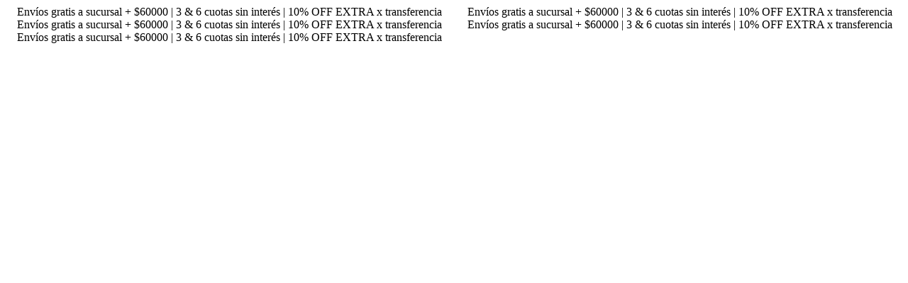

--- FILE ---
content_type: text/html; charset=utf-8
request_url: https://www.shopmagoya.com/accesorios/aros-de-fiesta-con-piedras-strass?Color=Fucsia%20%20%20Lila%20%20%20Rosa
body_size: 50956
content:
<!DOCTYPE html><html><head><meta charSet="utf-8"/><meta name="viewport" content="width=device-width, initial-scale=1"/><link rel="preload" href="https://lightspeed-cdn.mitiendanube.com/v1/public/lato-v24-latin-regular.woff2" as="font" crossorigin="" type="font/woff2"/><link rel="preload" href="https://lightspeed-cdn.mitiendanube.com/v1/public/lato-v24-latin-700.woff2" as="font" crossorigin="" type="font/woff2"/><link rel="preload" href="https://lightspeed-cdn.mitiendanube.com/v1/public/montserrat-v26-latin-regular.woff2" as="font" crossorigin="" type="font/woff2"/><link rel="preload" href="https://lightspeed-cdn.mitiendanube.com/v1/public/montserrat-v26-latin-700.woff2" as="font" crossorigin="" type="font/woff2"/><link rel="preload" as="image" imageSrcSet="//d1a9qnv764bsoo.cloudfront.net/stores/474/493/themes/common/logo-1800864874-1702578384-a020a5249ff78a0a538d69ec94020da81702578384-50-0.webp?w=50 50w, //d1a9qnv764bsoo.cloudfront.net/stores/474/493/themes/common/logo-1800864874-1702578384-a020a5249ff78a0a538d69ec94020da81702578384-100-0.webp?w=100 100w, //d1a9qnv764bsoo.cloudfront.net/stores/474/493/themes/common/logo-1800864874-1702578384-a020a5249ff78a0a538d69ec94020da81702578384-240-0.webp?w=240 240w, //d1a9qnv764bsoo.cloudfront.net/stores/474/493/themes/common/logo-1800864874-1702578384-a020a5249ff78a0a538d69ec94020da81702578384-320-0.webp?w=320 320w, //d1a9qnv764bsoo.cloudfront.net/stores/474/493/themes/common/logo-1800864874-1702578384-a020a5249ff78a0a538d69ec94020da81702578384-480-0.webp?w=480 480w, //d1a9qnv764bsoo.cloudfront.net/stores/474/493/themes/common/logo-1800864874-1702578384-a020a5249ff78a0a538d69ec94020da81702578384-640-0.webp?w=640 640w, //d1a9qnv764bsoo.cloudfront.net/stores/474/493/themes/common/logo-1800864874-1702578384-a020a5249ff78a0a538d69ec94020da81702578384-1024-1024.webp?w=1024 1024w, //d1a9qnv764bsoo.cloudfront.net/stores/474/493/themes/common/logo-1800864874-1702578384-a020a5249ff78a0a538d69ec94020da81702578384-1024-1024.webp?w=1400 1400w, //d1a9qnv764bsoo.cloudfront.net/stores/474/493/themes/common/logo-1800864874-1702578384-a020a5249ff78a0a538d69ec94020da81702578384-1024-1024.webp?w=1920 1920w" imageSizes="40vw" fetchPriority="high"/><link rel="preload" as="image" imageSrcSet="https://acdn-us.mitiendanube.com/stores/474/493/products/img_4544-508ac9792c4abf87f817258005664795-50-0.webp?w=50 50w, https://acdn-us.mitiendanube.com/stores/474/493/products/img_4544-508ac9792c4abf87f817258005664795-100-0.webp?w=100 100w, https://acdn-us.mitiendanube.com/stores/474/493/products/img_4544-508ac9792c4abf87f817258005664795-240-0.webp?w=240 240w, https://acdn-us.mitiendanube.com/stores/474/493/products/img_4544-508ac9792c4abf87f817258005664795-320-0.webp?w=320 320w, https://acdn-us.mitiendanube.com/stores/474/493/products/img_4544-508ac9792c4abf87f817258005664795-480-0.webp?w=480 480w, https://acdn-us.mitiendanube.com/stores/474/493/products/img_4544-508ac9792c4abf87f817258005664795-640-0.webp?w=640 640w, https://acdn-us.mitiendanube.com/stores/474/493/products/img_4544-508ac9792c4abf87f817258005664795-1024-1024.webp?w=1024 1024w, https://acdn-us.mitiendanube.com/stores/474/493/products/img_4544-508ac9792c4abf87f817258005664795-1024-1024.webp?w=1400 1400w, https://acdn-us.mitiendanube.com/stores/474/493/products/img_4544-508ac9792c4abf87f817258005664795-1024-1024.webp?w=1920 1920w" imageSizes="(min-width: 768px) 33.333333333333336vw, 49vw, 100vw" fetchPriority="high"/><link rel="preload" as="image" imageSrcSet="https://acdn-us.mitiendanube.com/stores/474/493/products/img_4139-8c49d46c53d13e6c9f17257999472943-50-0.webp?w=50 50w, https://acdn-us.mitiendanube.com/stores/474/493/products/img_4139-8c49d46c53d13e6c9f17257999472943-100-0.webp?w=100 100w, https://acdn-us.mitiendanube.com/stores/474/493/products/img_4139-8c49d46c53d13e6c9f17257999472943-240-0.webp?w=240 240w, https://acdn-us.mitiendanube.com/stores/474/493/products/img_4139-8c49d46c53d13e6c9f17257999472943-320-0.webp?w=320 320w, https://acdn-us.mitiendanube.com/stores/474/493/products/img_4139-8c49d46c53d13e6c9f17257999472943-480-0.webp?w=480 480w, https://acdn-us.mitiendanube.com/stores/474/493/products/img_4139-8c49d46c53d13e6c9f17257999472943-640-0.webp?w=640 640w, https://acdn-us.mitiendanube.com/stores/474/493/products/img_4139-8c49d46c53d13e6c9f17257999472943-1024-1024.webp?w=1024 1024w, https://acdn-us.mitiendanube.com/stores/474/493/products/img_4139-8c49d46c53d13e6c9f17257999472943-1024-1024.webp?w=1400 1400w, https://acdn-us.mitiendanube.com/stores/474/493/products/img_4139-8c49d46c53d13e6c9f17257999472943-1024-1024.webp?w=1920 1920w" imageSizes="(min-width: 768px) 33.333333333333336vw, 49vw, 100vw" fetchPriority="high"/><link rel="preload" as="image" imageSrcSet="https://acdn-us.mitiendanube.com/stores/474/493/products/img_4027-f2ce12ba650c271a7717257986182993-50-0.webp?w=50 50w, https://acdn-us.mitiendanube.com/stores/474/493/products/img_4027-f2ce12ba650c271a7717257986182993-100-0.webp?w=100 100w, https://acdn-us.mitiendanube.com/stores/474/493/products/img_4027-f2ce12ba650c271a7717257986182993-240-0.webp?w=240 240w, https://acdn-us.mitiendanube.com/stores/474/493/products/img_4027-f2ce12ba650c271a7717257986182993-320-0.webp?w=320 320w, https://acdn-us.mitiendanube.com/stores/474/493/products/img_4027-f2ce12ba650c271a7717257986182993-480-0.webp?w=480 480w, https://acdn-us.mitiendanube.com/stores/474/493/products/img_4027-f2ce12ba650c271a7717257986182993-640-0.webp?w=640 640w, https://acdn-us.mitiendanube.com/stores/474/493/products/img_4027-f2ce12ba650c271a7717257986182993-1024-1024.webp?w=1024 1024w, https://acdn-us.mitiendanube.com/stores/474/493/products/img_4027-f2ce12ba650c271a7717257986182993-1024-1024.webp?w=1400 1400w, https://acdn-us.mitiendanube.com/stores/474/493/products/img_4027-f2ce12ba650c271a7717257986182993-1024-1024.webp?w=1920 1920w" imageSizes="(min-width: 768px) 33.333333333333336vw, 49vw, 100vw" fetchPriority="high"/><link rel="preload" as="image" imageSrcSet="https://acdn-us.mitiendanube.com/stores/474/493/products/img_8121-f44be7f03cfb57d41717285786544606-50-0.webp?w=50 50w, https://acdn-us.mitiendanube.com/stores/474/493/products/img_8121-f44be7f03cfb57d41717285786544606-100-0.webp?w=100 100w, https://acdn-us.mitiendanube.com/stores/474/493/products/img_8121-f44be7f03cfb57d41717285786544606-240-0.webp?w=240 240w, https://acdn-us.mitiendanube.com/stores/474/493/products/img_8121-f44be7f03cfb57d41717285786544606-320-0.webp?w=320 320w, https://acdn-us.mitiendanube.com/stores/474/493/products/img_8121-f44be7f03cfb57d41717285786544606-480-0.webp?w=480 480w, https://acdn-us.mitiendanube.com/stores/474/493/products/img_8121-f44be7f03cfb57d41717285786544606-640-0.webp?w=640 640w, https://acdn-us.mitiendanube.com/stores/474/493/products/img_8121-f44be7f03cfb57d41717285786544606-1024-1024.webp?w=1024 1024w, https://acdn-us.mitiendanube.com/stores/474/493/products/img_8121-f44be7f03cfb57d41717285786544606-1024-1024.webp?w=1400 1400w, https://acdn-us.mitiendanube.com/stores/474/493/products/img_8121-f44be7f03cfb57d41717285786544606-1024-1024.webp?w=1920 1920w" imageSizes="(min-width: 768px) 33.333333333333336vw, 49vw, 100vw" fetchPriority="high"/><link rel="preload" as="image" imageSrcSet="https://acdn-us.mitiendanube.com/stores/474/493/products/img_6575-22e06b51f6ab63d83e17276159314549-50-0.webp?w=50 50w, https://acdn-us.mitiendanube.com/stores/474/493/products/img_6575-22e06b51f6ab63d83e17276159314549-100-0.webp?w=100 100w, https://acdn-us.mitiendanube.com/stores/474/493/products/img_6575-22e06b51f6ab63d83e17276159314549-240-0.webp?w=240 240w, https://acdn-us.mitiendanube.com/stores/474/493/products/img_6575-22e06b51f6ab63d83e17276159314549-320-0.webp?w=320 320w, https://acdn-us.mitiendanube.com/stores/474/493/products/img_6575-22e06b51f6ab63d83e17276159314549-480-0.webp?w=480 480w, https://acdn-us.mitiendanube.com/stores/474/493/products/img_6575-22e06b51f6ab63d83e17276159314549-640-0.webp?w=640 640w, https://acdn-us.mitiendanube.com/stores/474/493/products/img_6575-22e06b51f6ab63d83e17276159314549-1024-1024.webp?w=1024 1024w, https://acdn-us.mitiendanube.com/stores/474/493/products/img_6575-22e06b51f6ab63d83e17276159314549-1024-1024.webp?w=1400 1400w, https://acdn-us.mitiendanube.com/stores/474/493/products/img_6575-22e06b51f6ab63d83e17276159314549-1024-1024.webp?w=1920 1920w" imageSizes="(min-width: 768px) 33.333333333333336vw, 49vw, 100vw" fetchPriority="high"/><link rel="preload" as="image" imageSrcSet="https://acdn-us.mitiendanube.com/stores/474/493/products/img_8593-c1766a4d2684c5c67317295116162987-50-0.webp?w=50 50w, https://acdn-us.mitiendanube.com/stores/474/493/products/img_8593-c1766a4d2684c5c67317295116162987-100-0.webp?w=100 100w, https://acdn-us.mitiendanube.com/stores/474/493/products/img_8593-c1766a4d2684c5c67317295116162987-240-0.webp?w=240 240w, https://acdn-us.mitiendanube.com/stores/474/493/products/img_8593-c1766a4d2684c5c67317295116162987-320-0.webp?w=320 320w, https://acdn-us.mitiendanube.com/stores/474/493/products/img_8593-c1766a4d2684c5c67317295116162987-480-0.webp?w=480 480w, https://acdn-us.mitiendanube.com/stores/474/493/products/img_8593-c1766a4d2684c5c67317295116162987-640-0.webp?w=640 640w, https://acdn-us.mitiendanube.com/stores/474/493/products/img_8593-c1766a4d2684c5c67317295116162987-1024-1024.webp?w=1024 1024w, https://acdn-us.mitiendanube.com/stores/474/493/products/img_8593-c1766a4d2684c5c67317295116162987-1024-1024.webp?w=1400 1400w, https://acdn-us.mitiendanube.com/stores/474/493/products/img_8593-c1766a4d2684c5c67317295116162987-1024-1024.webp?w=1920 1920w" imageSizes="(min-width: 768px) 33.333333333333336vw, 49vw, 100vw" fetchPriority="high"/><link rel="preload" as="image" imageSrcSet="https://acdn-us.mitiendanube.com/stores/474/493/products/img_97471-a1dbadb93abe966e7016891621019545-50-0.webp?w=50 50w, https://acdn-us.mitiendanube.com/stores/474/493/products/img_97471-a1dbadb93abe966e7016891621019545-100-0.webp?w=100 100w, https://acdn-us.mitiendanube.com/stores/474/493/products/img_97471-a1dbadb93abe966e7016891621019545-240-0.webp?w=240 240w, https://acdn-us.mitiendanube.com/stores/474/493/products/img_97471-a1dbadb93abe966e7016891621019545-320-0.webp?w=320 320w, https://acdn-us.mitiendanube.com/stores/474/493/products/img_97471-a1dbadb93abe966e7016891621019545-480-0.webp?w=480 480w, https://acdn-us.mitiendanube.com/stores/474/493/products/img_97471-a1dbadb93abe966e7016891621019545-640-0.webp?w=640 640w, https://acdn-us.mitiendanube.com/stores/474/493/products/img_97471-a1dbadb93abe966e7016891621019545-1024-1024.webp?w=1024 1024w, https://acdn-us.mitiendanube.com/stores/474/493/products/img_97471-a1dbadb93abe966e7016891621019545-1024-1024.webp?w=1400 1400w, https://acdn-us.mitiendanube.com/stores/474/493/products/img_97471-a1dbadb93abe966e7016891621019545-1024-1024.webp?w=1920 1920w" imageSizes="(min-width: 768px) 33.333333333333336vw, 49vw, 100vw" fetchPriority="high"/><link rel="preload" as="image" imageSrcSet="https://acdn-us.mitiendanube.com/stores/474/493/products/img_3088-fa36cb784cd2f6857017010412762962-50-0.webp?w=50 50w, https://acdn-us.mitiendanube.com/stores/474/493/products/img_3088-fa36cb784cd2f6857017010412762962-100-0.webp?w=100 100w, https://acdn-us.mitiendanube.com/stores/474/493/products/img_3088-fa36cb784cd2f6857017010412762962-240-0.webp?w=240 240w, https://acdn-us.mitiendanube.com/stores/474/493/products/img_3088-fa36cb784cd2f6857017010412762962-320-0.webp?w=320 320w, https://acdn-us.mitiendanube.com/stores/474/493/products/img_3088-fa36cb784cd2f6857017010412762962-480-0.webp?w=480 480w, https://acdn-us.mitiendanube.com/stores/474/493/products/img_3088-fa36cb784cd2f6857017010412762962-640-0.webp?w=640 640w, https://acdn-us.mitiendanube.com/stores/474/493/products/img_3088-fa36cb784cd2f6857017010412762962-1024-1024.webp?w=1024 1024w, https://acdn-us.mitiendanube.com/stores/474/493/products/img_3088-fa36cb784cd2f6857017010412762962-1024-1024.webp?w=1400 1400w, https://acdn-us.mitiendanube.com/stores/474/493/products/img_3088-fa36cb784cd2f6857017010412762962-1024-1024.webp?w=1920 1920w" imageSizes="(min-width: 768px) 33.333333333333336vw, 49vw, 100vw" fetchPriority="high"/><link rel="preload" as="image" imageSrcSet="https://acdn-us.mitiendanube.com/stores/474/493/products/img_55131-035330ea774244d01916911864905765-50-0.webp?w=50 50w, https://acdn-us.mitiendanube.com/stores/474/493/products/img_55131-035330ea774244d01916911864905765-100-0.webp?w=100 100w, https://acdn-us.mitiendanube.com/stores/474/493/products/img_55131-035330ea774244d01916911864905765-240-0.webp?w=240 240w, https://acdn-us.mitiendanube.com/stores/474/493/products/img_55131-035330ea774244d01916911864905765-320-0.webp?w=320 320w, https://acdn-us.mitiendanube.com/stores/474/493/products/img_55131-035330ea774244d01916911864905765-480-0.webp?w=480 480w, https://acdn-us.mitiendanube.com/stores/474/493/products/img_55131-035330ea774244d01916911864905765-640-0.webp?w=640 640w, https://acdn-us.mitiendanube.com/stores/474/493/products/img_55131-035330ea774244d01916911864905765-1024-1024.webp?w=1024 1024w, https://acdn-us.mitiendanube.com/stores/474/493/products/img_55131-035330ea774244d01916911864905765-1024-1024.webp?w=1400 1400w, https://acdn-us.mitiendanube.com/stores/474/493/products/img_55131-035330ea774244d01916911864905765-1024-1024.webp?w=1920 1920w" imageSizes="(min-width: 768px) 33.333333333333336vw, 49vw, 100vw" fetchPriority="high"/><link rel="stylesheet" href="https://lightspeed-cdn.mitiendanube.com/v1/_next/static/css/f0843316d1062189.css" data-precedence="next"/><link rel="stylesheet" href="https://lightspeed-cdn.mitiendanube.com/v1/_next/static/css/b701bbe3bc2535e4.css" data-precedence="next"/><link rel="stylesheet" href="https://lightspeed-cdn.mitiendanube.com/v1/_next/static/css/9d2a1f6959961397.css" data-precedence="next"/><link rel="stylesheet" href="https://lightspeed-cdn.mitiendanube.com/v1/_next/static/css/7183273f2bf5ac33.css" data-precedence="next"/><link rel="stylesheet" href="https://lightspeed-cdn.mitiendanube.com/v1/_next/static/css/7c1c0b00d367ee1c.css" data-precedence="next"/><link rel="stylesheet" href="https://lightspeed-cdn.mitiendanube.com/v1/_next/static/css/10bbe5a7a5236f4b.css" data-precedence="next"/><link rel="stylesheet" href="https://lightspeed-cdn.mitiendanube.com/v1/_next/static/css/371006afdc50f1cc.css" data-precedence="next"/><link rel="preload" as="script" fetchPriority="low" href="https://lightspeed-cdn.mitiendanube.com/v1/_next/static/chunks/webpack-d46622e97970827a.js"/><script src="https://lightspeed-cdn.mitiendanube.com/v1/_next/static/chunks/68cc26a8-b33b74dee39573cc.js" async=""></script><script src="https://lightspeed-cdn.mitiendanube.com/v1/_next/static/chunks/9341-dbcddf6d44b00405.js" async=""></script><script src="https://lightspeed-cdn.mitiendanube.com/v1/_next/static/chunks/main-app-9dbc08a261efb779.js" async=""></script><script src="https://lightspeed-cdn.mitiendanube.com/v1/_next/static/chunks/9058-4c765e9e355ed052.js" async=""></script><script src="https://lightspeed-cdn.mitiendanube.com/v1/_next/static/chunks/app/global-error-4bd812f32584b02a.js" async=""></script><script src="https://lightspeed-cdn.mitiendanube.com/v1/_next/static/chunks/app/layout-860eb252b274180b.js" async=""></script><script src="https://lightspeed-cdn.mitiendanube.com/v1/_next/static/chunks/app/error-d5c323ad7035761e.js" async=""></script><script src="https://lightspeed-cdn.mitiendanube.com/v1/_next/static/chunks/app/not-found-0ec8e36c845c1aa0.js" async=""></script><script src="https://lightspeed-cdn.mitiendanube.com/v1/_next/static/chunks/081deaf2-3b4129052e065ba9.js" async=""></script><script src="https://lightspeed-cdn.mitiendanube.com/v1/_next/static/chunks/2768-ef0b18fbd243cb59.js" async=""></script><script src="https://lightspeed-cdn.mitiendanube.com/v1/_next/static/chunks/2024-8d4f65671f2231fe.js" async=""></script><script src="https://lightspeed-cdn.mitiendanube.com/v1/_next/static/chunks/8690-99eb3b9de8503df1.js" async=""></script><script src="https://lightspeed-cdn.mitiendanube.com/v1/_next/static/chunks/914-c4da123ba4b617d4.js" async=""></script><script src="https://lightspeed-cdn.mitiendanube.com/v1/_next/static/chunks/1664-2ea4db8fe5c9cd5d.js" async=""></script><script src="https://lightspeed-cdn.mitiendanube.com/v1/_next/static/chunks/7790-463ba5156ba9b709.js" async=""></script><script src="https://lightspeed-cdn.mitiendanube.com/v1/_next/static/chunks/6896-f61912eb3961f0d2.js" async=""></script><script src="https://lightspeed-cdn.mitiendanube.com/v1/_next/static/chunks/8714-f319b67e48906ed3.js" async=""></script><script src="https://lightspeed-cdn.mitiendanube.com/v1/_next/static/chunks/7268-88de8231ade118dd.js" async=""></script><script src="https://lightspeed-cdn.mitiendanube.com/v1/_next/static/chunks/2165-30e5aae11aca41da.js" async=""></script><script src="https://lightspeed-cdn.mitiendanube.com/v1/_next/static/chunks/3907-ae66fc3512a7601b.js" async=""></script><script src="https://lightspeed-cdn.mitiendanube.com/v1/_next/static/chunks/app/%5Bdevice%5D/%5Bhost%5D/%5BthemeState%5D/%5Bsecret%5D/layout-9561d0ed9e24334f.js" async=""></script><script src="https://lightspeed-cdn.mitiendanube.com/v1/_next/static/chunks/8688-bd47838143a3982e.js" async=""></script><script src="https://lightspeed-cdn.mitiendanube.com/v1/_next/static/chunks/app/%5Bdevice%5D/%5Bhost%5D/%5BthemeState%5D/%5Bsecret%5D/%5Bcategory%5D/%5B%5B...categories%5D%5D/page-0bdc00d8dd939553.js" async=""></script><script src="https://lightspeed-cdn.mitiendanube.com/v1/_next/static/chunks/app/%5Bdevice%5D/%5Bhost%5D/%5BthemeState%5D/%5Bsecret%5D/not-found-d5d01dca2cb121ad.js" async=""></script><link rel="preload" href="https://www.googletagmanager.com/gtag/js?id=G-BXN144J15D&amp;l=nsGA4" as="script"/><link rel="preload" href="https://www.googletagmanager.com/gtag/js?id=AW-17817346843&amp;l=nsGAW" as="script"/><link href="https://lightspeed-cdn.mitiendanube.com/v1" rel="preconnect"/><link href="https://lightspeed-cdn.mitiendanube.com/v1" rel="dns-prefetch"/><link href="https://acdn.mitiendanube.com" rel="dns-prefetch"/><link href="https://acdn.mitiendanube.com" rel="preconnect"/><link href="https://acdn-us.mitiendanube.com" rel="preconnect"/><link href="https://acdn-us.mitiendanube.com" rel="dns-prefetch"/><title>Aros de fiesta</title><meta name="description" content="Comprá online productos de *Magoya. Tenemos Aros Sienna - 8 cm (A147), Aros Colibri (A050) y más. Hacé tu pedido y pagalo online"/><meta name="facebook-domain-verification" content="17ygjs7912n52fofa8wjwnxnxu9tzc"/><link rel="canonical" href="https://www.shopmagoya.com/accesorios/aros-de-fiesta-con-piedras-strass"/><meta name="google-site-verification" content="Ldhb_V_yEZN5vdL8HPkS6AAIIQalKyNEleJ41WPE2to"/><meta property="og:title" content="Aros de fiesta"/><meta property="og:description" content="Comprá online productos de *Magoya. Tenemos Aros Sienna - 8 cm (A147), Aros Colibri (A050) y más. Hacé tu pedido y pagalo online"/><meta property="og:url" content="https://www.shopmagoya.com/accesorios/aros-de-fiesta-con-piedras-strass"/><meta property="og:site_name" content="*Magoya"/><meta property="og:type" content="website"/><meta name="twitter:card" content="summary"/><meta name="twitter:title" content="Aros de fiesta"/><meta name="twitter:description" content="Comprá online productos de *Magoya. Tenemos Aros Sienna - 8 cm (A147), Aros Colibri (A050) y más. Hacé tu pedido y pagalo online"/><link rel="shortcut icon" href="//d1a9qnv764bsoo.cloudfront.net/stores/474/493/themes/common/logo-39099018-1702578067-e408c0b356f4f403547ab4724eb806b81702578067.ico?0"/><link rel="icon" href="//d1a9qnv764bsoo.cloudfront.net/stores/474/493/themes/common/logo-39099018-1702578067-e408c0b356f4f403547ab4724eb806b81702578067.ico?0"/><script src="https://lightspeed-cdn.mitiendanube.com/v1/_next/static/chunks/polyfills-78c92fac7aa8fdd8.js" noModule=""></script></head><body><img alt="Storefront" decoding="async" fetchPriority="high" height="1080" src="[data-uri]" style="height:99vh;left:0;max-height:99vh;max-width:99vw;object-fit:cover;pointer-events:none;position:absolute;top:0;width:99vw;z-index:200" width="1920"/><main><script data-testid="nube-sdk-bootstrap">
((global, url, name, scope, state, apps) => {
  const methods = ["on", "off", "send"];
  const initial = { ...state, location: { ...(state.location || {}), url } };
  global[name] = methods.reduce((sdk, method) => {
    sdk[method] = (...args) => {
      sdk.queue.push([method, ...args]);
    };
    return sdk;
  }, { queue: [] });
  global[name].getState = () => initial;
  global[name].send(scope, "init", () => initial);
  const loadMethod = () => {
    if (apps) {
      global[name].send(scope, "app:register", () => ({ apps }));
    }
  };
  if (document.readyState === "complete") {
    setTimeout(loadMethod);
  } else {
    window.addEventListener("load", loadMethod);
  }
})(window, document.location.href, "nubeSDK", "storefront", {}, {});</script><script defer="" crossorigin="anonymous" src="https://nsk-cdn-static.tiendanube.com/nube-sdk-0.20.0.min.js"></script><script defer="" crossorigin="anonymous" src="https://nsk-cdn-static.tiendanube.com/register-0.20.0.min.js"></script><style id="nube-sdk-base-styles">.nube-toast-root.toast-container{font-family:system-ui,sans-serif;max-width:400px;min-width:280px;position:relative}.toast{align-items:flex-start;background:#fff;border:1px solid #dee2e6;border-radius:8px;box-shadow:0 2px 8px rgba(0,0,0,.1);display:flex;padding:16px;position:relative;transition:opacity .3s ease,transform .3s ease}.toast-content{display:flex;flex:1;flex-direction:column;gap:4px;margin-right:12px}.toast-close{align-items:center;background:transparent;border:none;border-radius:4px;color:#6c757d;cursor:pointer;display:flex;flex-shrink:0;justify-content:center;padding:4px;transition:background-color .2s ease,color .2s ease}.toast-close:hover{background-color:#f8f9fa;color:#495057}.toast.toast-success{background-color:#f8fff9;border-left:4px solid #28a745}.toast.toast-error{background-color:#fff8f8;border-left:4px solid #dc3545}.toast.toast-warning{background-color:#fffef5;border-left:4px solid #ffc107}.toast.toast-info{background-color:#f6fcfd;border-left:4px solid #17a2b8}.nube-toast-title.toast-message{color:#212529;font-size:14px;font-weight:600;line-height:1.4;margin:0}.nube-toast-description.toast-description{color:#6c757d;font-size:13px;line-height:1.4;margin:0}.toast.toast-leaving{opacity:.5;transform:translateX(100%)}@media (max-width:480px){.nube-toast-root.toast-container{max-width:100%;min-width:260px}.toast{padding:12px}.nube-toast-title.toast-message{font-size:13px}.nube-toast-description.toast-description{font-size:12px}}.nube-box{display:flex}.nube-column{display:flex;flex-direction:column}.nube-row{display:flex;flex-direction:row}#nube-modal{background:transparent;border:none;box-shadow:none;left:50%;margin:0;max-width:90vw;position:fixed;top:50%;transform:translate(-50%,-50%);z-index:9999}#nube-modal::backdrop{align-items:center;background-color:rgba(0,0,0,.6);display:flex;height:100vh;justify-content:center;left:0;position:fixed;top:0;width:100vw;z-index:999}.nube-accordion-root{--panel-padding:1em;border:1px solid var(--box-border-color);border-radius:var(--border-radius);overflow:hidden}.nube-accordion-root details{border:none;padding:0}.nube-accordion-root .content{background-color:var(--main-background);border-top:1px solid var(--box-border-color);padding:var(--panel-padding)}.nube-accordion-root summary{background-color:var(--main-foreground-opacity-10);cursor:pointer;display:flex;flex-direction:row;font-weight:500;list-style:none;padding:var(--panel-padding);padding-right:32px;position:relative;-webkit-user-select:none;-moz-user-select:none;user-select:none}.nube-accordion-root summary svg{margin-right:8px}.nube-accordion-root summary:hover{background-color:var(--main-foreground-opacity-05)}.nube-accordion-root summary:after{display:none}.nube-accordion-root[open] summary:after{transform:translateY(-50%) rotate(180deg)}.nube-link-modal{background:#fff;border:none;border-radius:8px;box-shadow:0 4px 20px rgba(0,0,0,.15);height:-moz-fit-content;height:fit-content;inset:0;margin:auto;max-width:90vw;padding:0;position:fixed;width:500px;z-index:9999}.nube-link-modal::backdrop{background-color:rgba(0,0,0,.6);height:100vh;left:0;position:fixed;top:0;width:100vw;z-index:9998}.nube-link-modal-content{padding:24px}.nube-link-modal-header{align-items:flex-start;display:flex;justify-content:space-between;margin-bottom:16px}.nube-link-modal-title{color:#333;font-size:18px;font-weight:700;margin:0}.nube-link-modal-close-button{align-items:center;background:none;border:none;cursor:pointer;display:flex;justify-content:center;padding:4px}.nube-link-modal-description{color:#0a0a0a;font-size:14px;font-weight:400;line-height:1.5;margin:0}.nube-link-modal-url{color:#0a0a0a99;font-size:14px;font-weight:400;margin:0 0 24px;word-break:break-all}.nube-link-modal-actions{display:flex;flex-direction:row;gap:12px;justify-content:flex-end}@media (max-width:768px){.nube-link-modal-actions{flex-direction:column-reverse}}.select-showcase{display:flex;flex-direction:column;gap:20px;min-width:400px}.select-group{margin-bottom:16px}.nube-select .has-float-label,.nube-select .has-float-label.select-container{position:relative}.nube-select .has-float-label select:focus+label,.nube-select .has-float-label select:not([value=""])+label{color:#000;transform:translateY(-24px) scale(.85);transform-origin:top left}.nube-select label{background:#fff;color:#666;font-size:14px;left:0;padding:0 4px;pointer-events:none;position:absolute;top:8px;z-index:1}.nube-select .form-control-select{appearance:none;-webkit-appearance:none;-moz-appearance:none;background:#fff;border:1px solid #e0e0e0;border-radius:0;color:#000;cursor:pointer;font-size:14px;line-height:1.5;min-height:40px;padding:8px 40px 8px 12px;width:100%}.nube-select .form-control-select:focus{border-color:#000;outline:none}.nube-select .form-control-select.disabled,.nube-select .form-control-select:disabled{background-color:#f5f5f5;border-color:#e0e0e0;color:#999;cursor:not-allowed;opacity:.7}.nube-select .select-icon{color:#666;pointer-events:none;position:absolute;right:12px;top:50%;transform:translateY(-50%);z-index:2}.nube-select .form-control-select:focus+label+.select-icon{color:#000}.nube-select .form-control-select:disabled+label+.select-icon{color:#999}.nube-select .form-control-select option{background:#fff;color:#000;padding:8px 12px}.nube-select .form-control-select option:checked{background:#000;color:#fff}.nube-select .form-control-select option:disabled{background:#f5f5f5;color:#999}@media (max-width:768px){.select-showcase{margin:0 auto;max-width:100%;min-width:auto}}.nube-select.error .form-control-select{background-color:#fafafa;border-color:#000}.nube-select.error label{color:#000}.nube-select.success .form-control-select{background-color:#fafafa;border-color:#000}.nube-select.success label{color:#000}.nube-check{font-family:-apple-system,BlinkMacSystemFont,Segoe UI,Roboto,sans-serif;margin-bottom:1rem}.nube-check,.nube-check .form-checkbox{align-items:flex-start;display:flex;flex-direction:column}.nube-check .form-checkbox{background:none;border:none;color:#374151;cursor:pointer;font-size:.875rem;line-height:1.4;margin:0;padding:0;-webkit-user-select:none;-moz-user-select:none;user-select:none}.nube-check .form-checkbox input[type=checkbox]{border:0;height:0;margin:0;opacity:0;padding:0;position:absolute;width:0}.nube-check .form-options-content{align-items:center;display:flex;flex-direction:row;gap:.5rem;width:100%}.nube-check .form-group-icon{flex-shrink:0;height:1rem;margin-top:0;position:relative;width:1rem}.nube-check .form-group-icon .checked,.nube-check .form-group-icon .unchecked{height:100%;left:0;position:absolute;top:0;width:100%}.nube-check .form-group-icon .unchecked{color:#9ca3af;opacity:1}.nube-check .form-group-icon .checked{color:#6b7280;opacity:0}.nube-check input[type=checkbox]:checked+.form-options-content .unchecked{opacity:0}.nube-check input[type=checkbox]:checked+.form-options-content .checked{opacity:1}.nube-check .form-options-label{color:inherit;flex:1;font-weight:400;line-height:1.5}.nube-check .form-checkbox:has(input[type=checkbox]:disabled){cursor:not-allowed;opacity:.6}.nube-check .form-checkbox:has(input[type=checkbox]:disabled) .form-group-icon .checked,.nube-check .form-checkbox:has(input[type=checkbox]:disabled) .form-group-icon .unchecked{color:#d1d5db}.nube-check .form-checkbox:has(input[type=checkbox]:disabled) .form-options-label{color:#9ca3af}@media (max-width:640px){.nube-check .form-options-content{gap:.5rem}.nube-check .form-group-icon{height:.875rem;width:.875rem}.nube-check .form-options-label{font-size:.8125rem}}.nube-number-field{display:flex;flex-direction:column;gap:8px}.nube-number-field-label{color:var(--label-foreground);font-size:14px;font-weight:500;margin:0}.nube-number-field-wrapper{align-items:stretch;background:var(--main-background);border:1px solid var(--input-border-color);border-radius:var(--border-radius);display:flex;max-width:150px;overflow:hidden;position:relative;transition:all .2s ease-in-out}.nube-number-field-wrapper:focus-within{border-color:var(--accent-color);box-shadow:0 0 0 .2rem var(--accent-color-opacity-25)}.nube-number-field-input{background:transparent;border:none;box-sizing:border-box;color:var(--main-foreground)!important;flex:1;font-size:14px;line-height:1.5;max-width:54px;min-height:48px;outline:none;padding:12px;text-align:center}.nube-number-field-input:disabled{background-color:var(--main-background);color:var(--main-foreground-opacity-60);cursor:not-allowed}.nube-number-field-button{align-items:center;background-color:var(--button-background);border:none;color:var(--button-foreground);cursor:pointer;display:flex;font-size:18px;font-weight:500;height:auto;justify-content:center;transition:all .2s ease-in-out;-webkit-user-select:none;-moz-user-select:none;user-select:none;width:48px}.nube-number-field-button:hover:not(:disabled){background-color:var(--main-foreground-opacity-10);color:var(--main-foreground)}.nube-number-field-button:active:not(:disabled){background-color:var(--main-foreground-opacity-20);transform:scale(.95)}.nube-number-field-button:disabled{background-color:var(--button-background);color:var(--main-foreground-opacity-60);cursor:not-allowed}.nube-number-field-decrement,.nube-number-field-increment{border:none}.nube-number-field-wrapper:has(.nube-number-field-input:disabled){background-color:var(--main-background);border-color:var(--border-color)}.nube-number-field-wrapper:has(.nube-number-field-input:disabled):focus-within{border-color:var(--border-color);box-shadow:none}@media (max-width:576px){.nube-number-field-button{font-size:16px;width:40px}.nube-number-field-input{font-size:13px;min-height:40px;padding:8px}}.nube-side-scroll-content{flex-wrap:nowrap;scrollbar-color:rgba(0,0,0,.2) transparent;scrollbar-width:thin}.nube-side-scroll-content>*{flex-shrink:0}.nube-side-scroll-content::-webkit-scrollbar{height:8px}.nube-side-scroll-content::-webkit-scrollbar-track{background:transparent}.nube-side-scroll-content::-webkit-scrollbar-thumb{background-color:rgba(0,0,0,.2);border-radius:4px}.nube-side-scroll-content::-webkit-scrollbar-thumb:hover{background-color:rgba(0,0,0,.3)}.nube-side-scroll-content-no-scrollbar{scrollbar-width:none;-ms-overflow-style:none}.nube-side-scroll-content-no-scrollbar::-webkit-scrollbar{display:none}.nube-side-scroll-nav{background:none;border:none;color:#1f2937;cursor:pointer;font-size:24px;padding:4px 8px;transition:opacity .2s ease-in-out}.nube-side-scroll-nav:hover{opacity:.7}.nube-side-scroll-nav:active{opacity:.5}.nube-side-scroll-nav-hidden{cursor:default;opacity:0;pointer-events:none}</style><!--$--><!--/$--><style>:root {--accent_color: 0,0,0;--adbar_background_color: 0,0,0;--adbar_foreground_color: 255,255,255;--background_color: 255,255,255;--button_background_color: 0,0,0;--button_foreground_color: 255,255,255;--footer_background_color: 255,255,255;--footer_foreground_color: 0,0,0;--header_background_color: 0,0,0;--header_foreground_color: 255,255,255;--header_transparent_foreground_color: 0,0,0;--label_background_color: 255,255,255;--label_foreground_color: 0,0,0;--text_color: 0,0,0;--main-foreground: 0,0,0;--main-background: 255,255,255;--main-foreground-opacity-05: 0,0,0, 0.05;--main-foreground-opacity-08: 0,0,0, 0.08;--main-foreground-opacity-10: 0,0,0, 0.1;--main-foreground-opacity-20: 0,0,0, 0.2;--main-foreground-opacity-30: 0,0,0, 0.3;--main-foreground-opacity-40: 0,0,0, 0.4;--main-foreground-opacity-50: 0,0,0, 0.5;--main-foreground-opacity-60: 0,0,0, 0.6;--main-foreground-opacity-80: 0,0,0, 0.8;--main-foreground-opacity-90: 0,0,0, 0.9;--main-background-opacity-20: 255,255,255, 0.2;--main-background-opacity-50: 255,255,255, 0.5;--main-background-opacity-80: 255,255,255, 0.8;--main-background-opacity-90: 255,255,255, 0.9;--color-error: 204, 72, 69;--color-warning: 210, 118, 17;--color-info: 0,0,0;--color-success: 60, 175, 101;--container-width: 1300px;--container-width-sm: 540px;--container-width-md: 720px;--container-width-lg: 960px;--container-width-xl: 1140px;--grid-column-gap-desktop: 15px;--grid-column-gap-mobile: 12px;--grid-row-gap-desktop: 15px;--grid-row-gap-mobile: 12px;--section-gap-desktop: 50px;--section-gap-mobile: 24px;--section-title-spacing-desktop: 50px;--section-title-spacing-mobile: 24px;--logo-aspect-ratio: 1:1;--logo-height-desktop: auto;--logo-height-mobile: auto;--logo-min-width-desktop: auto;--logo-default-max-height-desktop: 66px;--logo-max-height-desktop: 66px;--logo-max-height-mobile: 73px;--logo-width: auto;--logo-max-width-desktop: 350px;--logo-min-height-desktop: auto;--logo-min-height-mobile: auto;--button-transform: uppercase; --link-transform: uppercase; --title-transform: uppercase; --base-font-size: 14px; --small-font-size: 12px; --footer-padding-desktop: 50px; --footer-padding-mobile: 24px; --header-padding-desktop: 50px; --header-padding-mobile: 24px; --button-border-radius: 0; --border-color: rgba(var(--main-foreground), 0.1); --border-radius: 0; --button-background: var(--button_background_color); --button-foreground: var(--button_foreground_color); --input-border-color: rgba(var(--main-foreground), 0.2)}</style><style type="text/css">

  @font-face {
    font-display: swap; 
    font-family: Lato;
    font-style: normal;
    font-weight: 400;
    src: url('https://lightspeed-cdn.mitiendanube.com/v1/public/lato-v24-latin-regular.woff2') format('woff2'); 
  }
  @font-face {
    font-display: swap;
    font-family: Lato;
    font-style: normal;
    font-weight: 700;
    src: url('https://lightspeed-cdn.mitiendanube.com/v1/public/lato-v24-latin-700.woff2') format('woff2'); 
  }
@font-face {
  font-family: "Lato_Fallback";
  ascent-override: 101.3181322674%;
  descent-override: 21.8650072674%;
  line-gap-override: 0.0000000000%;
  size-adjust: 97.4159292035%;
  src: local("Arial");
}

  @font-face {
    font-display: swap; 
    font-family: Montserrat;
    font-style: normal;
    font-weight: 400;
    src: url('https://lightspeed-cdn.mitiendanube.com/v1/public/montserrat-v26-latin-regular.woff2') format('woff2'); 
  }
  @font-face {
    font-display: swap;
    font-family: Montserrat;
    font-style: normal;
    font-weight: 700;
    src: url('https://lightspeed-cdn.mitiendanube.com/v1/public/montserrat-v26-latin-700.woff2') format('woff2'); 
  }
@font-face {
  font-family: "Montserrat_Fallback";
  ascent-override: 84.9465705765%;
  descent-override: 22.0264351392%;
  line-gap-override: 0.0000000000%;
  size-adjust: 113.9539823009%;
  src: local("Arial");
}
:root {--font-nube: Lato, Lato_Fallback;--font-nube-headings: Montserrat, Montserrat_Fallback</style><!--$--><dialog id="nube-modal"></dialog><div style="position:fixed;z-index:9998;max-width:45vw;top:0;left:0"></div><div style="position:fixed;z-index:9998;max-width:45vw;top:0;right:0"></div><div style="position:fixed;z-index:9998;max-width:45vw;bottom:0;left:0"></div><div style="position:fixed;z-index:9998;max-width:45vw;bottom:0;right:0"></div><!--/$--><!--$--><!--/$--><!--$--><!--/$--><header class="styles_headMain__TbJ96 js-head-main head-main position-sticky" data-store="head"><section aria-hidden="false" class="section-adbar section-adbar-animated styles_sectionAdbarAnimated__IwSUK styles_adBar__5zRlL styles_adBarVisible__Mveaq"><div class="font-small text-center styles_adbarAnimated__oAPV_ adbar-animated"><span style="margin:0 1rem">Envíos gratis a sucursal + $60000 | 3 &amp; 6 cuotas sin interés | 10% OFF EXTRA x transferencia </span><span style="margin:0 1rem">Envíos gratis a sucursal + $60000 | 3 &amp; 6 cuotas sin interés | 10% OFF EXTRA x transferencia </span><span style="margin:0 1rem">Envíos gratis a sucursal + $60000 | 3 &amp; 6 cuotas sin interés | 10% OFF EXTRA x transferencia </span><span style="margin:0 1rem">Envíos gratis a sucursal + $60000 | 3 &amp; 6 cuotas sin interés | 10% OFF EXTRA x transferencia </span><span style="margin:0 1rem">Envíos gratis a sucursal + $60000 | 3 &amp; 6 cuotas sin interés | 10% OFF EXTRA x transferencia </span></div></section><div class="styles_container__4dRiC"><div class="styles_bar__nhs7G" style="transform:translateX(-100%)"></div></div><div class="styles_mainRow__okAYX styles_logoLeftAlignedOnDesktop__qH90z styles_withMenuInline__LDr0A"><div class="styles_logoCell__MhmsV"><a aria-label="*Magoya" class="w-100 h-100 styles_logo__F9BRa styles_logoLink__J_hzJ" href="/"><img alt="logo" fetchPriority="high" width="1080" height="1080" decoding="async" data-nimg="1" class="styles_logo__F9BRa" style="color:transparent" sizes="40vw" srcSet="//d1a9qnv764bsoo.cloudfront.net/stores/474/493/themes/common/logo-1800864874-1702578384-a020a5249ff78a0a538d69ec94020da81702578384-50-0.webp?w=50 50w, //d1a9qnv764bsoo.cloudfront.net/stores/474/493/themes/common/logo-1800864874-1702578384-a020a5249ff78a0a538d69ec94020da81702578384-100-0.webp?w=100 100w, //d1a9qnv764bsoo.cloudfront.net/stores/474/493/themes/common/logo-1800864874-1702578384-a020a5249ff78a0a538d69ec94020da81702578384-240-0.webp?w=240 240w, //d1a9qnv764bsoo.cloudfront.net/stores/474/493/themes/common/logo-1800864874-1702578384-a020a5249ff78a0a538d69ec94020da81702578384-320-0.webp?w=320 320w, //d1a9qnv764bsoo.cloudfront.net/stores/474/493/themes/common/logo-1800864874-1702578384-a020a5249ff78a0a538d69ec94020da81702578384-480-0.webp?w=480 480w, //d1a9qnv764bsoo.cloudfront.net/stores/474/493/themes/common/logo-1800864874-1702578384-a020a5249ff78a0a538d69ec94020da81702578384-640-0.webp?w=640 640w, //d1a9qnv764bsoo.cloudfront.net/stores/474/493/themes/common/logo-1800864874-1702578384-a020a5249ff78a0a538d69ec94020da81702578384-1024-1024.webp?w=1024 1024w, //d1a9qnv764bsoo.cloudfront.net/stores/474/493/themes/common/logo-1800864874-1702578384-a020a5249ff78a0a538d69ec94020da81702578384-1024-1024.webp?w=1400 1400w, //d1a9qnv764bsoo.cloudfront.net/stores/474/493/themes/common/logo-1800864874-1702578384-a020a5249ff78a0a538d69ec94020da81702578384-1024-1024.webp?w=1920 1920w" src="//d1a9qnv764bsoo.cloudfront.net/stores/474/493/themes/common/logo-1800864874-1702578384-a020a5249ff78a0a538d69ec94020da81702578384-1024-1024.webp?w=1920"/><div class="sr-only">*Magoya</div></a></div><div class="d-md-none styles_verticalMenu__IuIvX"><!--$--><button aria-label="Open mobile menu" class="styles_ghostButton__Vcsa4"><svg viewBox="0 0 512 512"><path d="M486.4,102.45H25.6V76.85H486.4Zm0,179.2H25.6v-25.6H486.4Zm0,179.2H25.6v-25.6H486.4Z"></path></svg></button><!--/$--></div><div class="d-none d-md-block styles_navMenu__DauPC"><!--$--><div class="nav-desktop"><ul class="nav-desktop-list" data-component="menu" data-store="navigation"><li class="nav-item nav-item-desktop"><a class="nav-list-link" href="/">Inicio</a></li><li class="nav-item nav-item-desktop"><a class="nav-list-link" href="/productos">Productos<span class="nav-list-arrow ml-1"><svg class="icon-inline svg-icon-text" viewBox="0 0 512 512" xmlns="http://www.w3.org/2000/svg"><path d="M256,340.3,451.75,144.55l18.1,18.1L256,376.5,42.15,162.65l18.1-18.1Z"></path></svg></span></a><div class="nav-dropdown-content desktop-dropdown"><ul class="list-subitems desktop-list-subitems"><li class="nav-item nav-item-desktop"><a class="nav-list-link" href="/regalos-perfectos">REGALOS PERFECTOS</a></li><li class="nav-item nav-item-desktop"><a class="nav-list-link" href="/ss26-nueva-temporada">SS26 | NUEVA TEMPORADA</a><div class=""><ul class="list-subitems"><li class="nav-item nav-item-desktop"><a class="nav-list-link" href="/ss26-nueva-temporada/nativa-lo-que-nace-desde-adentro">Nativa - lo que nace desde adentro</a></li><li class="nav-item nav-item-desktop"><a class="nav-list-link" href="/ss26-nueva-temporada/nocturna-la-extroversion-de-lo-intimo">Nocturna - la extroversión de lo íntimo</a></li></ul></div></li><li class="nav-item nav-item-desktop"><a class="nav-list-link" href="/lospjsmassuaves">PIJAMAS</a><div class=""><ul class="list-subitems"><li class="nav-item nav-item-desktop"><a class="nav-list-link" href="/lospjsmassuaves/cortos">Cortos</a></li><li class="nav-item nav-item-desktop"><a class="nav-list-link" href="/lospjsmassuaves/pijamaslargos">Largos</a></li><li class="nav-item nav-item-desktop"><a class="nav-list-link" href="/lospjsmassuaves/camisones-y-batas">Camisolines y batas</a></li></ul></div></li><li class="nav-item nav-item-desktop"><a class="nav-list-link" href="/indumentaria">INDUMENTARIA</a><div class=""><ul class="list-subitems"><li class="nav-item nav-item-desktop"><a class="nav-list-link" href="/indumentaria/vestidos">Vestidos</a></li><li class="nav-item nav-item-desktop"><a class="nav-list-link" href="/indumentaria/partes-de-arriba">Partes de arriba</a></li><li class="nav-item nav-item-desktop"><a class="nav-list-link" href="/indumentaria/partes-de-abajo">Partes de abajo</a></li></ul></div></li><li class="nav-item nav-item-desktop"><a class="nav-list-link" href="/accesorios">ACCESORIOS</a><div class=""><ul class="list-subitems"><li class="nav-item nav-item-desktop"><a class="nav-list-link" href="/accesorios/collares">Collares</a></li><li class="nav-item nav-item-desktop"><a class="nav-list-link" href="/accesorios/charreteras1">Charreteras</a></li><li class="nav-item nav-item-desktop"><a class="nav-list-link" href="/accesorios/pulseras">Pulseras y brazaletes</a></li><li class="nav-item nav-item-desktop"><a class="nav-list-link" href="/accesorios/aros">Aros</a></li><li class="nav-item nav-item-desktop"><a class="nav-list-link" href="/accesorios/aros-de-fiesta-con-piedras-strass">Aros de fiesta</a></li><li class="nav-item nav-item-desktop"><a class="nav-list-link" href="/accesorios/cintos">Cintos</a></li><li class="nav-item nav-item-desktop"><a class="nav-list-link" href="/accesorios/accpelo">Accesorios para el pelo | tocados, vinchas, hebillas</a></li><li class="nav-item nav-item-desktop"><a class="nav-list-link" href="/accesorios/vinchas1">Vinchas</a></li></ul></div></li><li class="nav-item nav-item-desktop"><a class="nav-list-link" href="/bodys">BODYS</a></li><li class="nav-item nav-item-desktop"><a class="nav-list-link" href="/lenceria">LENCERIA</a><div class=""><ul class="list-subitems"><li class="nav-item nav-item-desktop"><a class="nav-list-link" href="/lenceria/conjuntos">Conjuntos</a></li><li class="nav-item nav-item-desktop"><a class="nav-list-link" href="/lenceria/panties">Bombachas</a></li></ul></div></li><li class="nav-item nav-item-desktop"><a class="nav-list-link" href="/aura-joyeria">Joyería de autor</a></li><li class="nav-item nav-item-desktop"><a class="nav-list-link" href="/llevatetodo">LIQUIDACIÓN</a><div class=""><ul class="list-subitems"><li class="nav-item nav-item-desktop"><a class="nav-list-link" href="/llevatetodo/indumentaria1">Indumentaria </a></li><li class="nav-item nav-item-desktop"><a class="nav-list-link" href="/llevatetodo/pijamas">Pijamas </a></li><li class="nav-item nav-item-desktop"><a class="nav-list-link" href="/llevatetodo/accesorios1">Accesorios</a></li></ul></div></li></ul></div></li><li class="nav-item nav-item-desktop"><a class="nav-list-link" href="/tablas-de-talles">Tablas de talles</a></li><li class="nav-item nav-item-desktop"><a class="nav-list-link" href="/cambios-y-devoluciones2">Cambios y devoluciones</a></li><li class="nav-item nav-item-desktop"><a class="nav-list-link" href="/contacto">Contacto</a></li></ul></div><!--/$--></div><div class="styles_search__uhIYG"><div class="d-none d-md-block"><button aria-label="Buscar producto" class="styles_ghostButton__Vcsa4"><svg class="icon-inline icon-lg svg-icon-text" viewBox="0 0 512 512"><path d="M389.68,359.13A204,204,0,0,0,435.2,230.4c0-113.11-91.69-204.8-204.8-204.8S25.6,117.29,25.6,230.4s91.69,204.8,204.8,204.8a204.13,204.13,0,0,0,142-57.19L486.69,492.34l18.1-18.1ZM230.4,409.6A179.2,179.2,0,1,1,409.6,230.4,179.2,179.2,0,0,1,230.4,409.6Z"></path></svg></button></div><div class="d-block d-md-none"><button aria-label="Buscar producto" class="styles_ghostButton__Vcsa4"><svg class="icon-inline icon-lg svg-icon-text" viewBox="0 0 512 512"><path d="M389.68,359.13A204,204,0,0,0,435.2,230.4c0-113.11-91.69-204.8-204.8-204.8S25.6,117.29,25.6,230.4s91.69,204.8,204.8,204.8a204.13,204.13,0,0,0,142-57.19L486.69,492.34l18.1-18.1ZM230.4,409.6A179.2,179.2,0,1,1,409.6,230.4,179.2,179.2,0,0,1,230.4,409.6Z"></path></svg></button></div></div><div class="styles_customer__vtpEZ"><a class="" href="/account/login"><svg class="icon-inline utilities-icon" viewBox="0 0 512 512"><path d="M384,281.6H128A102.41,102.41,0,0,0,25.6,384V512H486.4V384A102.41,102.41,0,0,0,384,281.6Zm76.8,204.8H51.2V384A76.79,76.79,0,0,1,128,307.2H384A76.79,76.79,0,0,1,460.8,384ZM256,256A128,128,0,1,0,128,128,128,128,0,0,0,256,256Zm0-230.4A102.4,102.4,0,1,1,153.6,128,102.41,102.41,0,0,1,256,25.6Z"></path></svg><span class="sr-only">Acceda a su cuenta</span></a></div><div class="styles_cart__2A4Or"><button aria-label="Ver carrito" class="styles_ghostButton__Vcsa4" data-component="cart-button"><svg class="icon-inline utilities-icon" viewBox="0 0 512 512"><path d="M371.2 128v-14.2C371.2 50.87 319.43.2 256 .2S140.8 50.87 140.8 113.8V128H51.2v281.6c0 56.55 45.85 102.4 102.4 102.4h204.8c56.55 0 102.4-45.85 102.4-102.4V128h-89.6Zm-204.8-14.2c0-48.41 39.92-88 89.6-88s89.6 39.59 89.6 88V128H166.4v-14.2Zm268.8 295.8c0 42.42-34.39 76.8-76.8 76.8H153.6c-42.42 0-76.8-34.38-76.8-76.8v-256h64v89.8h25.6v-89.8h179.2v89.8h25.6v-89.8h64v256Z"></path></svg><span class="badge badge-amount d-inline-block"></span></button></div></div></header><!--$--><!--/$--><!--$--><!--/$--><!--$--><!--/$--><section class="mt-3 d-md-none"><div class="styles_containerFluid__Q93UY"><div class="breadcrumbs mb-0 mb-md-2"><a class="crumb" title="*Magoya" href="/">Inicio</a><span class="separator">.</span><a class="crumb" title="ACCESORIOS" href="/accesorios">ACCESORIOS</a><span class="separator">.</span><span class="crumb active">Aros de fiesta</span></div></div></section><section class="category-controls"><div class="styles_containerFluid__Q93UY p-0"><div class="row align-items-end"><div class="col"><div class="row align-items-end"><div class="col"><div class="category-breadcrumbs-container d-none d-md-block"><div class="breadcrumbs mb-0 mb-md-2"><a class="crumb" title="*Magoya" href="/">Inicio</a><span class="separator">.</span><a class="crumb" title="ACCESORIOS" href="/accesorios">ACCESORIOS</a><span class="separator">.</span><span class="crumb active">Aros de fiesta</span></div></div><section class="page-header" data-store="page-title"><h1 class="h4">Aros de fiesta</h1></section></div><div class="col text-right d-none d-md-block"></div></div></div><div class="col-12 col-md-auto d-none d-md-block"><div class="form-group d-inline-block w-auto mb-0"><select aria-label="Ordenar por" class="form-select js-sort-by btn btn-default btn-medium text-left font-weight-bold"><option value="price-ascending">Precio: Menor a Mayor</option><option value="price-descending">Precio: Mayor a Menor</option><option value="alpha-ascending">A - Z</option><option value="alpha-descending">Z - A</option><option value="created-descending">Más Nuevo al más Viejo</option><option value="created-ascending">Más Viejo al más Nuevo</option><option value="best-selling">Más Vendidos</option><option value="user" selected="">Destacado</option></select><div class="form-select-icon"><svg class="icon-inline icon-w-14 icon-lg" viewBox="0 0 512 512" xmlns="http://www.w3.org/2000/svg"><path d="M256,340.3,451.75,144.55l18.1,18.1L256,376.5,42.15,162.65l18.1-18.1Z"></path></svg></div></div></div><div class="col-auto pl-0"><button class="btn btn-default btn-medium"><div class="row align-items-center"><div class="col font-weight-bold">Filtrar</div><div class="col text-right"><svg class="icon-inline" viewBox="0 0 512 512" xmlns="http://www.w3.org/2000/svg"><path d="M254.71,64a64,64,0,0,0-125.42,0H25.6V89.6H129.29a64,64,0,0,0,125.42,0H486.4V64ZM192,115.2a38.4,38.4,0,1,1,38.4-38.4A38.4,38.4,0,0,1,192,115.2Zm0,256a64,64,0,0,0-62.71,51.2H25.6V448H129.29a64,64,0,0,0,125.42,0H486.4V422.4H254.71A64,64,0,0,0,192,371.2Zm0,102.4a38.4,38.4,0,1,1,38.4-38.4A38.4,38.4,0,0,1,192,473.6ZM320,192a64,64,0,0,0-62.71,51.2H25.6v25.6H257.29a64,64,0,0,0,125.42,0H486.4V243.2H382.71A64,64,0,0,0,320,192Zm0,102.4A38.4,38.4,0,1,1,358.4,256,38.4,38.4,0,0,1,320,294.4Z"></path></svg></div></div></button></div></div></div></section><div class="styles_containerFluid__Q93UY d-md-none"></div><section class="js-category-body category-body mt-2  mt-md-0"><div class="styles_containerFluid__Q93UY"><div class="row"><div class="col pl-0" id="collection"><!--$--><!--/$--><div class="styles_grid__rhKCy" style="--columns-desktop:3;--columns-mobile:2;--custom-row-gap-mobile:32px;--custom-row-gap-desktop:60px"><div class="position-relative"><div class="item js-item-product item-product" data-product-id="229445000" data-product-type="list" data-store="product-item-229445000"><div class="styles_container__8qdSq"><div class="position-relative" style="padding-bottom:133.33333333333331%"><a aria-label="Aros Albi (A164)" title="Aros Albi (A164)" href="/productos/aros-albi-a164?variant=1011736999"><img alt="Aros Albi (A164)" id="229445000" fetchPriority="high" width="3024" height="4032" decoding="async" data-nimg="1" class="img-absolute img-absolute-centered styles_primaryImage__Snmtk" style="color:transparent" sizes="(min-width: 768px) 33.333333333333336vw, 49vw, 100vw" srcSet="https://acdn-us.mitiendanube.com/stores/474/493/products/img_4544-508ac9792c4abf87f817258005664795-50-0.webp?w=50 50w, https://acdn-us.mitiendanube.com/stores/474/493/products/img_4544-508ac9792c4abf87f817258005664795-100-0.webp?w=100 100w, https://acdn-us.mitiendanube.com/stores/474/493/products/img_4544-508ac9792c4abf87f817258005664795-240-0.webp?w=240 240w, https://acdn-us.mitiendanube.com/stores/474/493/products/img_4544-508ac9792c4abf87f817258005664795-320-0.webp?w=320 320w, https://acdn-us.mitiendanube.com/stores/474/493/products/img_4544-508ac9792c4abf87f817258005664795-480-0.webp?w=480 480w, https://acdn-us.mitiendanube.com/stores/474/493/products/img_4544-508ac9792c4abf87f817258005664795-640-0.webp?w=640 640w, https://acdn-us.mitiendanube.com/stores/474/493/products/img_4544-508ac9792c4abf87f817258005664795-1024-1024.webp?w=1024 1024w, https://acdn-us.mitiendanube.com/stores/474/493/products/img_4544-508ac9792c4abf87f817258005664795-1024-1024.webp?w=1400 1400w, https://acdn-us.mitiendanube.com/stores/474/493/products/img_4544-508ac9792c4abf87f817258005664795-1024-1024.webp?w=1920 1920w" src="https://acdn-us.mitiendanube.com/stores/474/493/products/img_4544-508ac9792c4abf87f817258005664795-1024-1024.webp?w=1920"/></a></div><!--$--><div class="labels" data-store="product-item-labels"></div><!--/$--></div><div class="item-description"><a aria-label="Aros Albi (A164)" class="styles_itemDescription__yOAIs" title="Aros Albi (A164)" href="/productos/aros-albi-a164"><h2 class="item-name">Aros Albi (A164)</h2><div class="styles_priceSection__wZSep"><div class="styles_price__rlKSD"><span data-product-price="42000.00" id="price_display" class="price-display styles_price__8cg1o item-price" data-component="product-list-item.price" data-component-value="$42.000">$42.000</span></div><div class="" data-component="product-list-item.discount"><span data-product-price="33600" id="price_display" class="price-display styles_price__8cg1o mr-1" data-component-value="$33.600">$33.600</span><span>con Efectivo - esta opcion es solo para retirar por el local de Rosario </span></div></div></a><div class="item-actions mt-3"><button aria-label="Compra rápida de Aros Albi (A164)" class="btn btn-primary btn-small" title="Compra rápida de Aros Albi (A164)">Comprar</button><div class="mt-2"></div></div></div></div></div><div class="position-relative"><div class="item js-item-product item-product" data-product-id="229445652" data-product-type="list" data-store="product-item-229445652"><div class="styles_container__8qdSq"><div class="position-relative" style="padding-bottom:133.33333333333331%"><a aria-label="Aros Lille (A165)" title="Aros Lille (A165)" href="/productos/aros-lille-a165?variant=1011740025"><img alt="Aros Lille (A165)" id="229445652" fetchPriority="high" width="3024" height="4032" decoding="async" data-nimg="1" class="img-absolute img-absolute-centered styles_primaryImage__Snmtk" style="color:transparent" sizes="(min-width: 768px) 33.333333333333336vw, 49vw, 100vw" srcSet="https://acdn-us.mitiendanube.com/stores/474/493/products/img_4139-8c49d46c53d13e6c9f17257999472943-50-0.webp?w=50 50w, https://acdn-us.mitiendanube.com/stores/474/493/products/img_4139-8c49d46c53d13e6c9f17257999472943-100-0.webp?w=100 100w, https://acdn-us.mitiendanube.com/stores/474/493/products/img_4139-8c49d46c53d13e6c9f17257999472943-240-0.webp?w=240 240w, https://acdn-us.mitiendanube.com/stores/474/493/products/img_4139-8c49d46c53d13e6c9f17257999472943-320-0.webp?w=320 320w, https://acdn-us.mitiendanube.com/stores/474/493/products/img_4139-8c49d46c53d13e6c9f17257999472943-480-0.webp?w=480 480w, https://acdn-us.mitiendanube.com/stores/474/493/products/img_4139-8c49d46c53d13e6c9f17257999472943-640-0.webp?w=640 640w, https://acdn-us.mitiendanube.com/stores/474/493/products/img_4139-8c49d46c53d13e6c9f17257999472943-1024-1024.webp?w=1024 1024w, https://acdn-us.mitiendanube.com/stores/474/493/products/img_4139-8c49d46c53d13e6c9f17257999472943-1024-1024.webp?w=1400 1400w, https://acdn-us.mitiendanube.com/stores/474/493/products/img_4139-8c49d46c53d13e6c9f17257999472943-1024-1024.webp?w=1920 1920w" src="https://acdn-us.mitiendanube.com/stores/474/493/products/img_4139-8c49d46c53d13e6c9f17257999472943-1024-1024.webp?w=1920"/></a></div><!--$--><div class="labels" data-store="product-item-labels"></div><!--/$--></div><div class="item-description"><a aria-label="Aros Lille (A165)" class="styles_itemDescription__yOAIs" title="Aros Lille (A165)" href="/productos/aros-lille-a165"><h2 class="item-name">Aros Lille (A165)</h2><div class="styles_priceSection__wZSep"><div class="styles_price__rlKSD"><span data-product-price="35000.00" id="price_display" class="price-display styles_price__8cg1o item-price" data-component="product-list-item.price" data-component-value="$35.000">$35.000</span></div><div class="" data-component="product-list-item.discount"><span data-product-price="28000" id="price_display" class="price-display styles_price__8cg1o mr-1" data-component-value="$28.000">$28.000</span><span>con Efectivo - esta opcion es solo para retirar por el local de Rosario </span></div></div></a><div class="item-actions mt-3"><button aria-label="Compra rápida de Aros Lille (A165)" class="btn btn-primary btn-small" title="Compra rápida de Aros Lille (A165)">Comprar</button><div class="mt-2"></div></div></div></div></div><div class="position-relative"><div id="loader-checkpoint" style="height:1px;left:0;position:absolute;top:0;width:1px"></div><div class="item js-item-product item-product" data-product-id="229448193" data-product-type="list" data-store="product-item-229448193"><div class="styles_container__8qdSq"><div class="position-relative" style="padding-bottom:133.33333333333331%"><a aria-label="Aros Rennes (A166)" title="Aros Rennes (A166)" href="/productos/aros-rennes-a166?variant=1011758664"><img alt="Aros Rennes (A166)" id="229448193" fetchPriority="high" width="3024" height="4032" decoding="async" data-nimg="1" class="img-absolute img-absolute-centered styles_primaryImage__Snmtk" style="color:transparent" sizes="(min-width: 768px) 33.333333333333336vw, 49vw, 100vw" srcSet="https://acdn-us.mitiendanube.com/stores/474/493/products/img_4027-f2ce12ba650c271a7717257986182993-50-0.webp?w=50 50w, https://acdn-us.mitiendanube.com/stores/474/493/products/img_4027-f2ce12ba650c271a7717257986182993-100-0.webp?w=100 100w, https://acdn-us.mitiendanube.com/stores/474/493/products/img_4027-f2ce12ba650c271a7717257986182993-240-0.webp?w=240 240w, https://acdn-us.mitiendanube.com/stores/474/493/products/img_4027-f2ce12ba650c271a7717257986182993-320-0.webp?w=320 320w, https://acdn-us.mitiendanube.com/stores/474/493/products/img_4027-f2ce12ba650c271a7717257986182993-480-0.webp?w=480 480w, https://acdn-us.mitiendanube.com/stores/474/493/products/img_4027-f2ce12ba650c271a7717257986182993-640-0.webp?w=640 640w, https://acdn-us.mitiendanube.com/stores/474/493/products/img_4027-f2ce12ba650c271a7717257986182993-1024-1024.webp?w=1024 1024w, https://acdn-us.mitiendanube.com/stores/474/493/products/img_4027-f2ce12ba650c271a7717257986182993-1024-1024.webp?w=1400 1400w, https://acdn-us.mitiendanube.com/stores/474/493/products/img_4027-f2ce12ba650c271a7717257986182993-1024-1024.webp?w=1920 1920w" src="https://acdn-us.mitiendanube.com/stores/474/493/products/img_4027-f2ce12ba650c271a7717257986182993-1024-1024.webp?w=1920"/></a></div><!--$--><div class="labels" data-store="product-item-labels"></div><!--/$--></div><div class="item-description"><a aria-label="Aros Rennes (A166)" class="styles_itemDescription__yOAIs" title="Aros Rennes (A166)" href="/productos/aros-rennes-a166"><h2 class="item-name">Aros Rennes (A166)</h2><div class="styles_priceSection__wZSep"><div class="styles_price__rlKSD"><span data-product-price="28000.00" id="price_display" class="price-display styles_price__8cg1o item-price" data-component="product-list-item.price" data-component-value="$28.000">$28.000</span></div><div class="" data-component="product-list-item.discount"><span data-product-price="22400" id="price_display" class="price-display styles_price__8cg1o mr-1" data-component-value="$22.400">$22.400</span><span>con Efectivo - esta opcion es solo para retirar por el local de Rosario </span></div></div></a><div class="item-actions mt-3"><button aria-label="Compra rápida de Aros Rennes (A166)" class="btn btn-primary btn-small" title="Compra rápida de Aros Rennes (A166)">Comprar</button><div class="mt-2"></div></div></div></div></div><div class="position-relative"><div class="item js-item-product item-product" data-product-id="236384774" data-product-type="list" data-store="product-item-236384774"><div class="styles_container__8qdSq"><div class="position-relative" style="padding-bottom:133.33333333333331%"><a aria-label="Aros Fairy (A324)" title="Aros Fairy (A324)" href="/productos/aros-fairy-a324?variant=1037035158"><img alt="Aros Fairy (A324)" id="236384774" fetchPriority="high" width="3024" height="4032" decoding="async" data-nimg="1" class="img-absolute img-absolute-centered styles_primaryImage__Snmtk" style="color:transparent" sizes="(min-width: 768px) 33.333333333333336vw, 49vw, 100vw" srcSet="https://acdn-us.mitiendanube.com/stores/474/493/products/img_8121-f44be7f03cfb57d41717285786544606-50-0.webp?w=50 50w, https://acdn-us.mitiendanube.com/stores/474/493/products/img_8121-f44be7f03cfb57d41717285786544606-100-0.webp?w=100 100w, https://acdn-us.mitiendanube.com/stores/474/493/products/img_8121-f44be7f03cfb57d41717285786544606-240-0.webp?w=240 240w, https://acdn-us.mitiendanube.com/stores/474/493/products/img_8121-f44be7f03cfb57d41717285786544606-320-0.webp?w=320 320w, https://acdn-us.mitiendanube.com/stores/474/493/products/img_8121-f44be7f03cfb57d41717285786544606-480-0.webp?w=480 480w, https://acdn-us.mitiendanube.com/stores/474/493/products/img_8121-f44be7f03cfb57d41717285786544606-640-0.webp?w=640 640w, https://acdn-us.mitiendanube.com/stores/474/493/products/img_8121-f44be7f03cfb57d41717285786544606-1024-1024.webp?w=1024 1024w, https://acdn-us.mitiendanube.com/stores/474/493/products/img_8121-f44be7f03cfb57d41717285786544606-1024-1024.webp?w=1400 1400w, https://acdn-us.mitiendanube.com/stores/474/493/products/img_8121-f44be7f03cfb57d41717285786544606-1024-1024.webp?w=1920 1920w" src="https://acdn-us.mitiendanube.com/stores/474/493/products/img_8121-f44be7f03cfb57d41717285786544606-1024-1024.webp?w=1920"/></a></div><!--$--><div class="labels" data-store="product-item-labels"></div><!--/$--></div><div class="item-description"><a aria-label="Aros Fairy (A324)" class="styles_itemDescription__yOAIs" title="Aros Fairy (A324)" href="/productos/aros-fairy-a324"><h2 class="item-name">Aros Fairy (A324)</h2><div class="styles_priceSection__wZSep"><div class="styles_price__rlKSD"><span data-product-price="29000.00" id="price_display" class="price-display styles_price__8cg1o item-price" data-component="product-list-item.price" data-component-value="$29.000">$29.000</span></div><div class="" data-component="product-list-item.discount"><span data-product-price="23200" id="price_display" class="price-display styles_price__8cg1o mr-1" data-component-value="$23.200">$23.200</span><span>con Efectivo - esta opcion es solo para retirar por el local de Rosario </span></div></div></a><div class="item-actions mt-3"><button aria-label="Compra rápida de Aros Fairy (A324)" class="btn btn-primary btn-small" title="Compra rápida de Aros Fairy (A324)">Comprar</button><div class="mt-2"></div></div></div></div></div><div class="position-relative"><div class="item js-item-product item-product" data-product-id="233727904" data-product-type="list" data-store="product-item-233727904"><div class="styles_container__8qdSq"><div class="position-relative" style="padding-bottom:142.3226261913166%"><a aria-label="Aros lucero - se realizan a pedido (A334)" title="Aros lucero - se realizan a pedido (A334)" href="/productos/aros-lucero-se-realizan-a-pedido-a334?variant=1027116622"><img alt="Aros lucero - se realizan a pedido (A334)" id="233727904" fetchPriority="high" width="2833" height="4032" decoding="async" data-nimg="1" class="img-absolute img-absolute-centered styles_primaryImage__Snmtk" style="color:transparent" sizes="(min-width: 768px) 33.333333333333336vw, 49vw, 100vw" srcSet="https://acdn-us.mitiendanube.com/stores/474/493/products/img_6575-22e06b51f6ab63d83e17276159314549-50-0.webp?w=50 50w, https://acdn-us.mitiendanube.com/stores/474/493/products/img_6575-22e06b51f6ab63d83e17276159314549-100-0.webp?w=100 100w, https://acdn-us.mitiendanube.com/stores/474/493/products/img_6575-22e06b51f6ab63d83e17276159314549-240-0.webp?w=240 240w, https://acdn-us.mitiendanube.com/stores/474/493/products/img_6575-22e06b51f6ab63d83e17276159314549-320-0.webp?w=320 320w, https://acdn-us.mitiendanube.com/stores/474/493/products/img_6575-22e06b51f6ab63d83e17276159314549-480-0.webp?w=480 480w, https://acdn-us.mitiendanube.com/stores/474/493/products/img_6575-22e06b51f6ab63d83e17276159314549-640-0.webp?w=640 640w, https://acdn-us.mitiendanube.com/stores/474/493/products/img_6575-22e06b51f6ab63d83e17276159314549-1024-1024.webp?w=1024 1024w, https://acdn-us.mitiendanube.com/stores/474/493/products/img_6575-22e06b51f6ab63d83e17276159314549-1024-1024.webp?w=1400 1400w, https://acdn-us.mitiendanube.com/stores/474/493/products/img_6575-22e06b51f6ab63d83e17276159314549-1024-1024.webp?w=1920 1920w" src="https://acdn-us.mitiendanube.com/stores/474/493/products/img_6575-22e06b51f6ab63d83e17276159314549-1024-1024.webp?w=1920"/></a></div><!--$--><div class="labels" data-store="product-item-labels"></div><!--/$--></div><div class="item-description"><a aria-label="Aros lucero - se realizan a pedido (A334)" class="styles_itemDescription__yOAIs" title="Aros lucero - se realizan a pedido (A334)" href="/productos/aros-lucero-se-realizan-a-pedido-a334"><h2 class="item-name">Aros lucero - se realizan a pedido (A334)</h2><div class="styles_priceSection__wZSep"><div class="styles_price__rlKSD"><span data-product-price="65000.00" id="price_display" class="price-display styles_price__8cg1o item-price" data-component="product-list-item.price" data-component-value="$65.000">$65.000</span></div><div class="" data-component="product-list-item.discount"><span data-product-price="52000" id="price_display" class="price-display styles_price__8cg1o mr-1" data-component-value="$52.000">$52.000</span><span>con Efectivo - esta opcion es solo para retirar por el local de Rosario </span></div></div></a><div class="item-actions mt-3"><button aria-label="Compra rápida de Aros lucero - se realizan a pedido (A334)" class="btn btn-primary btn-small" title="Compra rápida de Aros lucero - se realizan a pedido (A334)">Comprar</button><div class="mt-2"></div></div></div></div></div><div class="position-relative"><div class="item js-item-product item-product" data-product-id="238004080" data-product-type="list" data-store="product-item-238004080"><div class="styles_container__8qdSq"><div class="position-relative" style="padding-bottom:133.33333333333331%"><a aria-label="Aros Queen (A278)" title="Aros Queen (A278)" href="/productos/aros-queen-a278?variant=1044244980"><img alt="Aros Queen (A278)" id="238004080" fetchPriority="high" width="3024" height="4032" decoding="async" data-nimg="1" class="img-absolute img-absolute-centered styles_primaryImage__Snmtk" style="color:transparent" sizes="(min-width: 768px) 33.333333333333336vw, 49vw, 100vw" srcSet="https://acdn-us.mitiendanube.com/stores/474/493/products/img_8593-c1766a4d2684c5c67317295116162987-50-0.webp?w=50 50w, https://acdn-us.mitiendanube.com/stores/474/493/products/img_8593-c1766a4d2684c5c67317295116162987-100-0.webp?w=100 100w, https://acdn-us.mitiendanube.com/stores/474/493/products/img_8593-c1766a4d2684c5c67317295116162987-240-0.webp?w=240 240w, https://acdn-us.mitiendanube.com/stores/474/493/products/img_8593-c1766a4d2684c5c67317295116162987-320-0.webp?w=320 320w, https://acdn-us.mitiendanube.com/stores/474/493/products/img_8593-c1766a4d2684c5c67317295116162987-480-0.webp?w=480 480w, https://acdn-us.mitiendanube.com/stores/474/493/products/img_8593-c1766a4d2684c5c67317295116162987-640-0.webp?w=640 640w, https://acdn-us.mitiendanube.com/stores/474/493/products/img_8593-c1766a4d2684c5c67317295116162987-1024-1024.webp?w=1024 1024w, https://acdn-us.mitiendanube.com/stores/474/493/products/img_8593-c1766a4d2684c5c67317295116162987-1024-1024.webp?w=1400 1400w, https://acdn-us.mitiendanube.com/stores/474/493/products/img_8593-c1766a4d2684c5c67317295116162987-1024-1024.webp?w=1920 1920w" src="https://acdn-us.mitiendanube.com/stores/474/493/products/img_8593-c1766a4d2684c5c67317295116162987-1024-1024.webp?w=1920"/></a></div><!--$--><div class="labels" data-store="product-item-labels"></div><!--/$--></div><div class="item-description"><a aria-label="Aros Queen (A278)" class="styles_itemDescription__yOAIs" title="Aros Queen (A278)" href="/productos/aros-queen-a278"><h2 class="item-name">Aros Queen (A278)</h2><div class="styles_priceSection__wZSep"><div class="styles_price__rlKSD"><span data-product-price="29000.00" id="price_display" class="price-display styles_price__8cg1o item-price" data-component="product-list-item.price" data-component-value="$29.000">$29.000</span></div><div class="" data-component="product-list-item.discount"><span data-product-price="23200" id="price_display" class="price-display styles_price__8cg1o mr-1" data-component-value="$23.200">$23.200</span><span>con Efectivo - esta opcion es solo para retirar por el local de Rosario </span></div></div></a><div class="item-actions mt-3"><button aria-label="Compra rápida de Aros Queen (A278)" class="btn btn-primary btn-small" title="Compra rápida de Aros Queen (A278)">Comprar</button><div class="mt-2"></div></div></div></div></div><div class="position-relative"><div class="item js-item-product item-product" data-product-id="174531208" data-product-type="list" data-store="product-item-174531208"><div class="styles_container__8qdSq"><div class="position-relative" style="padding-bottom:133.33333333333331%"><a aria-label="Aros Géminis (A291)" title="Aros Géminis (A291)" href="/productos/aros-geminis-a291?variant=666003182"><img alt="Aros Géminis (A291)" id="174531208" fetchPriority="high" width="3024" height="4032" decoding="async" data-nimg="1" class="img-absolute img-absolute-centered styles_primaryImage__Snmtk" style="color:transparent" sizes="(min-width: 768px) 33.333333333333336vw, 49vw, 100vw" srcSet="https://acdn-us.mitiendanube.com/stores/474/493/products/img_97471-a1dbadb93abe966e7016891621019545-50-0.webp?w=50 50w, https://acdn-us.mitiendanube.com/stores/474/493/products/img_97471-a1dbadb93abe966e7016891621019545-100-0.webp?w=100 100w, https://acdn-us.mitiendanube.com/stores/474/493/products/img_97471-a1dbadb93abe966e7016891621019545-240-0.webp?w=240 240w, https://acdn-us.mitiendanube.com/stores/474/493/products/img_97471-a1dbadb93abe966e7016891621019545-320-0.webp?w=320 320w, https://acdn-us.mitiendanube.com/stores/474/493/products/img_97471-a1dbadb93abe966e7016891621019545-480-0.webp?w=480 480w, https://acdn-us.mitiendanube.com/stores/474/493/products/img_97471-a1dbadb93abe966e7016891621019545-640-0.webp?w=640 640w, https://acdn-us.mitiendanube.com/stores/474/493/products/img_97471-a1dbadb93abe966e7016891621019545-1024-1024.webp?w=1024 1024w, https://acdn-us.mitiendanube.com/stores/474/493/products/img_97471-a1dbadb93abe966e7016891621019545-1024-1024.webp?w=1400 1400w, https://acdn-us.mitiendanube.com/stores/474/493/products/img_97471-a1dbadb93abe966e7016891621019545-1024-1024.webp?w=1920 1920w" src="https://acdn-us.mitiendanube.com/stores/474/493/products/img_97471-a1dbadb93abe966e7016891621019545-1024-1024.webp?w=1920"/></a></div><!--$--><div class="labels" data-store="product-item-labels"></div><!--/$--></div><div class="item-description"><a aria-label="Aros Géminis (A291)" class="styles_itemDescription__yOAIs" title="Aros Géminis (A291)" href="/productos/aros-geminis-a291"><h2 class="item-name">Aros Géminis (A291)</h2><div class="styles_priceSection__wZSep"><div class="styles_price__rlKSD"><span data-product-price="28000.00" id="price_display" class="price-display styles_price__8cg1o item-price" data-component="product-list-item.price" data-component-value="$28.000">$28.000</span></div><div class="" data-component="product-list-item.discount"><span data-product-price="22400" id="price_display" class="price-display styles_price__8cg1o mr-1" data-component-value="$22.400">$22.400</span><span>con Efectivo - esta opcion es solo para retirar por el local de Rosario </span></div></div></a><div class="item-actions mt-3"><button aria-label="Compra rápida de Aros Géminis (A291)" class="btn btn-primary btn-small" title="Compra rápida de Aros Géminis (A291)">Comprar</button><div class="mt-2"></div></div></div></div></div><div class="position-relative"><div class="item js-item-product item-product" data-product-id="175606228" data-product-type="list" data-store="product-item-175606228"><div class="styles_container__8qdSq"><div class="position-relative" style="padding-bottom:134.67713164466645%"><a aria-label="Aros Memé (A293)" title="Aros Memé (A293)" href="/productos/aros-meme-a293?variant=691872784"><img alt="Aros Memé (A293)" id="175606228" fetchPriority="high" width="2803" height="3775" decoding="async" data-nimg="1" class="img-absolute img-absolute-centered styles_primaryImage__Snmtk" style="color:transparent" sizes="(min-width: 768px) 33.333333333333336vw, 49vw, 100vw" srcSet="https://acdn-us.mitiendanube.com/stores/474/493/products/img_3088-fa36cb784cd2f6857017010412762962-50-0.webp?w=50 50w, https://acdn-us.mitiendanube.com/stores/474/493/products/img_3088-fa36cb784cd2f6857017010412762962-100-0.webp?w=100 100w, https://acdn-us.mitiendanube.com/stores/474/493/products/img_3088-fa36cb784cd2f6857017010412762962-240-0.webp?w=240 240w, https://acdn-us.mitiendanube.com/stores/474/493/products/img_3088-fa36cb784cd2f6857017010412762962-320-0.webp?w=320 320w, https://acdn-us.mitiendanube.com/stores/474/493/products/img_3088-fa36cb784cd2f6857017010412762962-480-0.webp?w=480 480w, https://acdn-us.mitiendanube.com/stores/474/493/products/img_3088-fa36cb784cd2f6857017010412762962-640-0.webp?w=640 640w, https://acdn-us.mitiendanube.com/stores/474/493/products/img_3088-fa36cb784cd2f6857017010412762962-1024-1024.webp?w=1024 1024w, https://acdn-us.mitiendanube.com/stores/474/493/products/img_3088-fa36cb784cd2f6857017010412762962-1024-1024.webp?w=1400 1400w, https://acdn-us.mitiendanube.com/stores/474/493/products/img_3088-fa36cb784cd2f6857017010412762962-1024-1024.webp?w=1920 1920w" src="https://acdn-us.mitiendanube.com/stores/474/493/products/img_3088-fa36cb784cd2f6857017010412762962-1024-1024.webp?w=1920"/></a></div><!--$--><div class="labels" data-store="product-item-labels"></div><!--/$--></div><div class="item-description"><a aria-label="Aros Memé (A293)" class="styles_itemDescription__yOAIs" title="Aros Memé (A293)" href="/productos/aros-meme-a293"><h2 class="item-name">Aros Memé (A293)</h2><div class="styles_priceSection__wZSep"><div class="styles_price__rlKSD"><span data-product-price="35000.00" id="price_display" class="price-display styles_price__8cg1o item-price" data-component="product-list-item.price" data-component-value="$35.000">$35.000</span></div><div class="" data-component="product-list-item.discount"><span data-product-price="28000" id="price_display" class="price-display styles_price__8cg1o mr-1" data-component-value="$28.000">$28.000</span><span>con Efectivo - esta opcion es solo para retirar por el local de Rosario </span></div></div></a><div class="item-actions mt-3"><button aria-label="Compra rápida de Aros Memé (A293)" class="btn btn-primary btn-small" title="Compra rápida de Aros Memé (A293)">Comprar</button><div class="mt-2"></div></div></div></div></div><div class="position-relative"><div class="item js-item-product item-product" data-product-id="178081271" data-product-type="list" data-store="product-item-178081271"><div class="styles_container__8qdSq"><div class="position-relative" style="padding-bottom:133.33333333333331%"><a aria-label="Aros Palma (A294)" title="Aros Palma (A294)" href="/productos/aros-palma-a294?variant=684570628"><img alt="Aros Palma (A294)" id="178081271" fetchPriority="high" width="3024" height="4032" decoding="async" data-nimg="1" class="img-absolute img-absolute-centered styles_primaryImage__Snmtk" style="color:transparent" sizes="(min-width: 768px) 33.333333333333336vw, 49vw, 100vw" srcSet="https://acdn-us.mitiendanube.com/stores/474/493/products/img_55131-035330ea774244d01916911864905765-50-0.webp?w=50 50w, https://acdn-us.mitiendanube.com/stores/474/493/products/img_55131-035330ea774244d01916911864905765-100-0.webp?w=100 100w, https://acdn-us.mitiendanube.com/stores/474/493/products/img_55131-035330ea774244d01916911864905765-240-0.webp?w=240 240w, https://acdn-us.mitiendanube.com/stores/474/493/products/img_55131-035330ea774244d01916911864905765-320-0.webp?w=320 320w, https://acdn-us.mitiendanube.com/stores/474/493/products/img_55131-035330ea774244d01916911864905765-480-0.webp?w=480 480w, https://acdn-us.mitiendanube.com/stores/474/493/products/img_55131-035330ea774244d01916911864905765-640-0.webp?w=640 640w, https://acdn-us.mitiendanube.com/stores/474/493/products/img_55131-035330ea774244d01916911864905765-1024-1024.webp?w=1024 1024w, https://acdn-us.mitiendanube.com/stores/474/493/products/img_55131-035330ea774244d01916911864905765-1024-1024.webp?w=1400 1400w, https://acdn-us.mitiendanube.com/stores/474/493/products/img_55131-035330ea774244d01916911864905765-1024-1024.webp?w=1920 1920w" src="https://acdn-us.mitiendanube.com/stores/474/493/products/img_55131-035330ea774244d01916911864905765-1024-1024.webp?w=1920"/></a></div><!--$--><div class="labels" data-store="product-item-labels"></div><!--/$--></div><div class="item-description"><a aria-label="Aros Palma (A294)" class="styles_itemDescription__yOAIs" title="Aros Palma (A294)" href="/productos/aros-palma-a294"><h2 class="item-name">Aros Palma (A294)</h2><div class="styles_priceSection__wZSep"><div class="styles_price__rlKSD"><span data-product-price="25000.00" id="price_display" class="price-display styles_price__8cg1o item-price" data-component="product-list-item.price" data-component-value="$25.000">$25.000</span></div><div class="" data-component="product-list-item.discount"><span data-product-price="20000" id="price_display" class="price-display styles_price__8cg1o mr-1" data-component-value="$20.000">$20.000</span><span>con Efectivo - esta opcion es solo para retirar por el local de Rosario </span></div></div></a><div class="item-actions mt-3"><button aria-label="Compra rápida de Aros Palma (A294)" class="btn btn-primary btn-small" title="Compra rápida de Aros Palma (A294)">Comprar</button><div class="mt-2"></div></div></div></div></div></div><div class="mb-5 text-center w-100 mt-5 py-2"></div></div></div></div></section><div class="styles_pageSections__6uPKS styles_withSeparation__MhrSv"></div><!--$--><!--/$--><script type="application/ld+json">{"@context":"https://schema.org","@id":"https://www.shopmagoya.com/accesorios/aros-de-fiesta-con-piedras-strass#breadcrumb","@type":"BreadcrumbList","itemListElement":[{"@type":"ListItem","item":{"@id":"https://www.shopmagoya.com","name":"Inicio"},"position":1},{"@type":"ListItem","item":{"@id":"https://www.shopmagoya.com/accesorios","name":"es"},"position":2},{"@type":"ListItem","item":{"@id":"https://www.shopmagoya.com/accesorios/aros-de-fiesta-con-piedras-strass","name":"es"},"position":3}]}</script><script type="application/ld+json">{"@context":"https://schema.org","@id":"https://www.shopmagoya.com/accesorios/aros-de-fiesta-con-piedras-strass#collection","@type":"CollectionPage","breadcrumb":{"@id":"https://www.shopmagoya.com/accesorios/aros-de-fiesta-con-piedras-strass#breadcrumb"},"inLanguage":"es","isPartOf":{"@type":"WebSite","name":"*Magoya","url":"https://www.shopmagoya.com"},"mainEntity":{"@type":"ItemList","itemListElement":[{"@type":"ListItem","item":{"@id":"https://www.shopmagoya.com/productos/aros-albi-a164/","name":"Aros Albi (A164)"},"position":1},{"@type":"ListItem","item":{"@id":"https://www.shopmagoya.com/productos/aros-lille-a165/","name":"Aros Lille (A165)"},"position":2},{"@type":"ListItem","item":{"@id":"https://www.shopmagoya.com/productos/aros-rennes-a166/","name":"Aros Rennes (A166)"},"position":3},{"@type":"ListItem","item":{"@id":"https://www.shopmagoya.com/productos/aros-fairy-a324/","name":"Aros Fairy (A324)"},"position":4},{"@type":"ListItem","item":{"@id":"https://www.shopmagoya.com/productos/aros-lucero-se-realizan-a-pedido-a334/","name":"Aros lucero - se realizan a pedido (A334)"},"position":5},{"@type":"ListItem","item":{"@id":"https://www.shopmagoya.com/productos/aros-queen-a278/","name":"Aros Queen (A278)"},"position":6},{"@type":"ListItem","item":{"@id":"https://www.shopmagoya.com/productos/aros-geminis-a291/","name":"Aros Géminis (A291)"},"position":7},{"@type":"ListItem","item":{"@id":"https://www.shopmagoya.com/productos/aros-meme-a293/","name":"Aros Memé (A293)"},"position":8},{"@type":"ListItem","item":{"@id":"https://www.shopmagoya.com/productos/aros-palma-a294/","name":"Aros Palma (A294)"},"position":9}],"itemListOrder":"https://schema.org/ItemListUnordered","numberOfItems":9},"name":"Aros de fiesta","url":"https://www.shopmagoya.com/accesorios/aros-de-fiesta-con-piedras-strass"}</script><footer class="styles_footer__rockB"><section style="min-height:100px"></section></footer><div class="styles_fixedToBottom__KNJcD fixed-to-bottom"><div class="styles_section__Dsk2I"><a aria-label="Comunicate por WhatsApp" class="styles_link__UH8dX" target="_blank" href="https://wa.me/+5493412294773"><svg class="styles_icon__IGZzl" viewBox="0 0 448 512" xmlns="http://www.w3.org/2000/svg"><path d="M380.9 97.1C339 55.1 283.2 32 223.9 32c-122.4 0-222 99.6-222 222 0 39.1 10.2 77.3 29.6 111L0 480l117.7-30.9c32.4 17.7 68.9 27 106.1 27h.1c122.3 0 224.1-99.6 224.1-222 0-59.3-25.2-115-67.1-157zm-157 341.6c-33.2 0-65.7-8.9-94-25.7l-6.7-4-69.8 18.3L72 359.2l-4.4-7c-18.5-29.4-28.2-63.3-28.2-98.2 0-101.7 82.8-184.5 184.6-184.5 49.3 0 95.6 19.2 130.4 54.1 34.8 34.9 56.2 81.2 56.1 130.5 0 101.8-84.9 184.6-186.6 184.6zm101.2-138.2c-5.5-2.8-32.8-16.2-37.9-18-5.1-1.9-8.8-2.8-12.5 2.8-3.7 5.6-14.3 18-17.6 21.8-3.2 3.7-6.5 4.2-12 1.4-32.6-16.3-54-29.1-75.5-66-5.7-9.8 5.7-9.1 16.3-30.3 1.8-3.7.9-6.9-.5-9.7-1.4-2.8-12.5-30.1-17.1-41.2-4.5-10.8-9.1-9.3-12.5-9.5-3.2-.2-6.9-.2-10.6-.2-3.7 0-9.7 1.4-14.8 6.9-5.1 5.6-19.4 19-19.4 46.3 0 27.3 19.9 53.7 22.6 57.4 2.8 3.7 39.1 59.7 94.8 83.8 35.2 15.2 49 16.5 66.6 13.9 10.7-1.6 32.8-13.4 37.4-26.4 4.6-13 4.6-24.1 3.2-26.4-1.3-2.5-5-3.9-10.5-6.6z"></path></svg></a></div></div><div id="modal-root"></div><style data-custom-css="true">:root:root:root:root:root:root:root:root:root:root { .item-description .styles_priceSection__wZSep::after {
  content: "3 cuotas sin interés desde $60.000\A 6 cuotas sin interés desde $150.000";
  display: block;
  white-space: pre-line;
  margin-top: 4px;
  font-weight: 600;
  font-size: 14px;
  color: #333;
} }</style></main><script src="https://lightspeed-cdn.mitiendanube.com/v1/_next/static/chunks/webpack-d46622e97970827a.js" async=""></script><script>(self.__next_f=self.__next_f||[]).push([0]);self.__next_f.push([2,null])</script><script>self.__next_f.push([1,"1:HL[\"https://lightspeed-cdn.mitiendanube.com/v1/_next/static/css/f0843316d1062189.css\",\"style\"]\n2:HL[\"https://lightspeed-cdn.mitiendanube.com/v1/_next/static/css/b701bbe3bc2535e4.css\",\"style\"]\n3:HL[\"https://lightspeed-cdn.mitiendanube.com/v1/_next/static/css/9d2a1f6959961397.css\",\"style\"]\n4:HL[\"https://lightspeed-cdn.mitiendanube.com/v1/_next/static/css/7183273f2bf5ac33.css\",\"style\"]\n5:HL[\"https://lightspeed-cdn.mitiendanube.com/v1/_next/static/css/7c1c0b00d367ee1c.css\",\"style\"]\n6:HL[\"https://lightspeed-cdn.mitiendanube.com/v1/_next/static/css/10bbe5a7a5236f4b.css\",\"style\"]\n7:HL[\"https://lightspeed-cdn.mitiendanube.com/v1/_next/static/css/371006afdc50f1cc.css\",\"style\"]\n"])</script><script>self.__next_f.push([1,"8:I[5495,[],\"\"]\nb:I[22960,[],\"\"]\n12:I[91781,[],\"\"]\n17:I[12195,[\"9058\",\"static/chunks/9058-4c765e9e355ed052.js\",\"6470\",\"static/chunks/app/global-error-4bd812f32584b02a.js\"],\"default\"]\nc:[\"device\",\"desktop\",\"d\"]\nd:[\"host\",\"www.shopmagoya.com\",\"d\"]\ne:[\"themeState\",\"published\",\"d\"]\nf:[\"secret\",\"none\",\"d\"]\n10:[\"category\",\"accesorios\",\"d\"]\n11:[\"categories\",\"aros-de-fiesta-con-piedras-strass\",\"oc\"]\n18:[]\n"])</script><script>self.__next_f.push([1,"0:[null,[\"$\",\"$L8\",null,{\"buildId\":\"caede62\",\"assetPrefix\":\"https://lightspeed-cdn.mitiendanube.com/v1\",\"initialCanonicalUrl\":\"/accesorios/aros-de-fiesta-con-piedras-strass?Color=Fucsia%20%20%20Lila%20%20%20Rosa\",\"initialTree\":[\"\",{\"children\":[[\"device\",\"desktop\",\"d\"],{\"children\":[[\"host\",\"www.shopmagoya.com\",\"d\"],{\"children\":[[\"themeState\",\"published\",\"d\"],{\"children\":[[\"secret\",\"none\",\"d\"],{\"children\":[[\"category\",\"accesorios\",\"d\"],{\"children\":[[\"categories\",\"aros-de-fiesta-con-piedras-strass\",\"oc\"],{\"children\":[\"__PAGE__?{\\\"Color\\\":\\\"Fucsia   Lila   Rosa\\\"}\",{}]}]}]}]}]}]}]},\"$undefined\",\"$undefined\",true],\"initialSeedData\":[\"\",{\"children\":[[\"device\",\"desktop\",\"d\"],{\"children\":[[\"host\",\"www.shopmagoya.com\",\"d\"],{\"children\":[[\"themeState\",\"published\",\"d\"],{\"children\":[[\"secret\",\"none\",\"d\"],{\"children\":[[\"category\",\"accesorios\",\"d\"],{\"children\":[[\"categories\",\"aros-de-fiesta-con-piedras-strass\",\"oc\"],{\"children\":[\"__PAGE__\",{},[[\"$L9\",\"$La\"],null],null]},[\"$\",\"$Lb\",null,{\"parallelRouterKey\":\"children\",\"segmentPath\":[\"children\",\"$c\",\"children\",\"$d\",\"children\",\"$e\",\"children\",\"$f\",\"children\",\"$10\",\"children\",\"$11\",\"children\"],\"error\":\"$undefined\",\"errorStyles\":\"$undefined\",\"errorScripts\":\"$undefined\",\"template\":[\"$\",\"$L12\",null,{}],\"templateStyles\":\"$undefined\",\"templateScripts\":\"$undefined\",\"notFound\":\"$undefined\",\"notFoundStyles\":\"$undefined\",\"styles\":null}],null]},[\"$\",\"$Lb\",null,{\"parallelRouterKey\":\"children\",\"segmentPath\":[\"children\",\"$c\",\"children\",\"$d\",\"children\",\"$e\",\"children\",\"$f\",\"children\",\"$10\",\"children\"],\"error\":\"$undefined\",\"errorStyles\":\"$undefined\",\"errorScripts\":\"$undefined\",\"template\":[\"$\",\"$L12\",null,{}],\"templateStyles\":\"$undefined\",\"templateScripts\":\"$undefined\",\"notFound\":\"$undefined\",\"notFoundStyles\":\"$undefined\",\"styles\":null}],null]},[\"$L13\",null],null]},[\"$\",\"$Lb\",null,{\"parallelRouterKey\":\"children\",\"segmentPath\":[\"children\",\"$c\",\"children\",\"$d\",\"children\",\"$e\",\"children\"],\"error\":\"$undefined\",\"errorStyles\":\"$undefined\",\"errorScripts\":\"$undefined\",\"template\":[\"$\",\"$L12\",null,{}],\"templateStyles\":\"$undefined\",\"templateScripts\":\"$undefined\",\"notFound\":\"$undefined\",\"notFoundStyles\":\"$undefined\",\"styles\":[[\"$\",\"link\",\"0\",{\"rel\":\"stylesheet\",\"href\":\"https://lightspeed-cdn.mitiendanube.com/v1/_next/static/css/7c1c0b00d367ee1c.css\",\"precedence\":\"next\",\"crossOrigin\":\"$undefined\"}],[\"$\",\"link\",\"1\",{\"rel\":\"stylesheet\",\"href\":\"https://lightspeed-cdn.mitiendanube.com/v1/_next/static/css/10bbe5a7a5236f4b.css\",\"precedence\":\"next\",\"crossOrigin\":\"$undefined\"}],[\"$\",\"link\",\"2\",{\"rel\":\"stylesheet\",\"href\":\"https://lightspeed-cdn.mitiendanube.com/v1/_next/static/css/371006afdc50f1cc.css\",\"precedence\":\"next\",\"crossOrigin\":\"$undefined\"}]]}],null]},[\"$L14\",null],null]},[\"$\",\"$Lb\",null,{\"parallelRouterKey\":\"children\",\"segmentPath\":[\"children\",\"$c\",\"children\"],\"error\":\"$undefined\",\"errorStyles\":\"$undefined\",\"errorScripts\":\"$undefined\",\"template\":[\"$\",\"$L12\",null,{}],\"templateStyles\":\"$undefined\",\"templateScripts\":\"$undefined\",\"notFound\":\"$undefined\",\"notFoundStyles\":\"$undefined\",\"styles\":[[\"$\",\"link\",\"0\",{\"rel\":\"stylesheet\",\"href\":\"https://lightspeed-cdn.mitiendanube.com/v1/_next/static/css/f0843316d1062189.css\",\"precedence\":\"next\",\"crossOrigin\":\"$undefined\"}],[\"$\",\"link\",\"1\",{\"rel\":\"stylesheet\",\"href\":\"https://lightspeed-cdn.mitiendanube.com/v1/_next/static/css/b701bbe3bc2535e4.css\",\"precedence\":\"next\",\"crossOrigin\":\"$undefined\"}],[\"$\",\"link\",\"2\",{\"rel\":\"stylesheet\",\"href\":\"https://lightspeed-cdn.mitiendanube.com/v1/_next/static/css/9d2a1f6959961397.css\",\"precedence\":\"next\",\"crossOrigin\":\"$undefined\"}],[\"$\",\"link\",\"3\",{\"rel\":\"stylesheet\",\"href\":\"https://lightspeed-cdn.mitiendanube.com/v1/_next/static/css/7183273f2bf5ac33.css\",\"precedence\":\"next\",\"crossOrigin\":\"$undefined\"}]]}],null]},[\"$L15\",null],null],\"couldBeIntercepted\":false,\"initialHead\":[false,\"$L16\"],\"globalErrorComponent\":\"$17\",\"missingSlots\":\"$W18\"}]]\n"])</script><script>self.__next_f.push([1,"19:I[1666,[\"3185\",\"static/chunks/app/layout-860eb252b274180b.js\"],\"default\"]\n1b:I[39774,[\"9058\",\"static/chunks/9058-4c765e9e355ed052.js\",\"7601\",\"static/chunks/app/error-d5c323ad7035761e.js\"],\"default\"]\n1a:T2af2,"])</script><script>self.__next_f.push([1,"[data-uri]"])</script><script>self.__next_f.push([1,"15:[\"$\",\"html\",null,{\"children\":[[\"$\",\"head\",null,{\"children\":[[\"$\",\"link\",null,{\"href\":\"https://lightspeed-cdn.mitiendanube.com/v1\",\"rel\":\"preconnect\"}],[\"$\",\"link\",null,{\"href\":\"https://lightspeed-cdn.mitiendanube.com/v1\",\"rel\":\"dns-prefetch\"}],[\"$\",\"link\",null,{\"href\":\"https://acdn.mitiendanube.com\",\"rel\":\"dns-prefetch\"}],[\"$\",\"link\",null,{\"href\":\"https://acdn.mitiendanube.com\",\"rel\":\"preconnect\"}],[\"$\",\"link\",null,{\"href\":\"https://acdn-us.mitiendanube.com\",\"rel\":\"preconnect\"}],[\"$\",\"link\",null,{\"href\":\"https://acdn-us.mitiendanube.com\",\"rel\":\"dns-prefetch\"}]]}],[\"$\",\"body\",null,{\"children\":[[\"$\",\"$L19\",null,{}],[\"$\",\"img\",null,{\"alt\":\"Storefront\",\"decoding\":\"async\",\"fetchPriority\":\"high\",\"height\":\"1080\",\"src\":\"$1a\",\"style\":{\"height\":\"99vh\",\"left\":0,\"maxHeight\":\"99vh\",\"maxWidth\":\"99vw\",\"objectFit\":\"cover\",\"pointerEvents\":\"none\",\"position\":\"absolute\",\"top\":0,\"width\":\"99vw\",\"zIndex\":200},\"width\":\"1920\"}],[\"$\",\"$Lb\",null,{\"parallelRouterKey\":\"children\",\"segmentPath\":[\"children\"],\"error\":\"$1b\",\"errorStyles\":[],\"errorScripts\":[],\"template\":[\"$\",\"$L12\",null,{}],\"templateStyles\":\"$undefined\",\"templateScripts\":\"$undefined\",\"notFound\":\"$L1c\",\"notFoundStyles\":[],\"styles\":null}]]}]]}]\n"])</script><script>self.__next_f.push([1,"1d:I[10306,[\"9058\",\"static/chunks/9058-4c765e9e355ed052.js\",\"9160\",\"static/chunks/app/not-found-0ec8e36c845c1aa0.js\"],\"default\"]\n1c:[\"$\",\"$L1d\",null,{\"code\":404,\"details\":\"Por favor, revisá la dirección que escribiste\",\"message\":\"La página que estás buscando no existe.\",\"showVersion\":false}]\n"])</script><script>self.__next_f.push([1,"1e:T295c,"])</script><script>self.__next_f.push([1,".nube-toast-root.toast-container{font-family:system-ui,sans-serif;max-width:400px;min-width:280px;position:relative}.toast{align-items:flex-start;background:#fff;border:1px solid #dee2e6;border-radius:8px;box-shadow:0 2px 8px rgba(0,0,0,.1);display:flex;padding:16px;position:relative;transition:opacity .3s ease,transform .3s ease}.toast-content{display:flex;flex:1;flex-direction:column;gap:4px;margin-right:12px}.toast-close{align-items:center;background:transparent;border:none;border-radius:4px;color:#6c757d;cursor:pointer;display:flex;flex-shrink:0;justify-content:center;padding:4px;transition:background-color .2s ease,color .2s ease}.toast-close:hover{background-color:#f8f9fa;color:#495057}.toast.toast-success{background-color:#f8fff9;border-left:4px solid #28a745}.toast.toast-error{background-color:#fff8f8;border-left:4px solid #dc3545}.toast.toast-warning{background-color:#fffef5;border-left:4px solid #ffc107}.toast.toast-info{background-color:#f6fcfd;border-left:4px solid #17a2b8}.nube-toast-title.toast-message{color:#212529;font-size:14px;font-weight:600;line-height:1.4;margin:0}.nube-toast-description.toast-description{color:#6c757d;font-size:13px;line-height:1.4;margin:0}.toast.toast-leaving{opacity:.5;transform:translateX(100%)}@media (max-width:480px){.nube-toast-root.toast-container{max-width:100%;min-width:260px}.toast{padding:12px}.nube-toast-title.toast-message{font-size:13px}.nube-toast-description.toast-description{font-size:12px}}.nube-box{display:flex}.nube-column{display:flex;flex-direction:column}.nube-row{display:flex;flex-direction:row}#nube-modal{background:transparent;border:none;box-shadow:none;left:50%;margin:0;max-width:90vw;position:fixed;top:50%;transform:translate(-50%,-50%);z-index:9999}#nube-modal::backdrop{align-items:center;background-color:rgba(0,0,0,.6);display:flex;height:100vh;justify-content:center;left:0;position:fixed;top:0;width:100vw;z-index:999}.nube-accordion-root{--panel-padding:1em;border:1px solid var(--box-border-color);border-radius:var(--border-radius);overflow:hidden}.nube-accordion-root details{border:none;padding:0}.nube-accordion-root .content{background-color:var(--main-background);border-top:1px solid var(--box-border-color);padding:var(--panel-padding)}.nube-accordion-root summary{background-color:var(--main-foreground-opacity-10);cursor:pointer;display:flex;flex-direction:row;font-weight:500;list-style:none;padding:var(--panel-padding);padding-right:32px;position:relative;-webkit-user-select:none;-moz-user-select:none;user-select:none}.nube-accordion-root summary svg{margin-right:8px}.nube-accordion-root summary:hover{background-color:var(--main-foreground-opacity-05)}.nube-accordion-root summary:after{display:none}.nube-accordion-root[open] summary:after{transform:translateY(-50%) rotate(180deg)}.nube-link-modal{background:#fff;border:none;border-radius:8px;box-shadow:0 4px 20px rgba(0,0,0,.15);height:-moz-fit-content;height:fit-content;inset:0;margin:auto;max-width:90vw;padding:0;position:fixed;width:500px;z-index:9999}.nube-link-modal::backdrop{background-color:rgba(0,0,0,.6);height:100vh;left:0;position:fixed;top:0;width:100vw;z-index:9998}.nube-link-modal-content{padding:24px}.nube-link-modal-header{align-items:flex-start;display:flex;justify-content:space-between;margin-bottom:16px}.nube-link-modal-title{color:#333;font-size:18px;font-weight:700;margin:0}.nube-link-modal-close-button{align-items:center;background:none;border:none;cursor:pointer;display:flex;justify-content:center;padding:4px}.nube-link-modal-description{color:#0a0a0a;font-size:14px;font-weight:400;line-height:1.5;margin:0}.nube-link-modal-url{color:#0a0a0a99;font-size:14px;font-weight:400;margin:0 0 24px;word-break:break-all}.nube-link-modal-actions{display:flex;flex-direction:row;gap:12px;justify-content:flex-end}@media (max-width:768px){.nube-link-modal-actions{flex-direction:column-reverse}}.select-showcase{display:flex;flex-direction:column;gap:20px;min-width:400px}.select-group{margin-bottom:16px}.nube-select .has-float-label,.nube-select .has-float-label.select-container{position:relative}.nube-select .has-float-label select:focus+label,.nube-select .has-float-label select:not([value=\"\"])+label{color:#000;transform:translateY(-24px) scale(.85);transform-origin:top left}.nube-select label{background:#fff;color:#666;font-size:14px;left:0;padding:0 4px;pointer-events:none;position:absolute;top:8px;z-index:1}.nube-select .form-control-select{appearance:none;-webkit-appearance:none;-moz-appearance:none;background:#fff;border:1px solid #e0e0e0;border-radius:0;color:#000;cursor:pointer;font-size:14px;line-height:1.5;min-height:40px;padding:8px 40px 8px 12px;width:100%}.nube-select .form-control-select:focus{border-color:#000;outline:none}.nube-select .form-control-select.disabled,.nube-select .form-control-select:disabled{background-color:#f5f5f5;border-color:#e0e0e0;color:#999;cursor:not-allowed;opacity:.7}.nube-select .select-icon{color:#666;pointer-events:none;position:absolute;right:12px;top:50%;transform:translateY(-50%);z-index:2}.nube-select .form-control-select:focus+label+.select-icon{color:#000}.nube-select .form-control-select:disabled+label+.select-icon{color:#999}.nube-select .form-control-select option{background:#fff;color:#000;padding:8px 12px}.nube-select .form-control-select option:checked{background:#000;color:#fff}.nube-select .form-control-select option:disabled{background:#f5f5f5;color:#999}@media (max-width:768px){.select-showcase{margin:0 auto;max-width:100%;min-width:auto}}.nube-select.error .form-control-select{background-color:#fafafa;border-color:#000}.nube-select.error label{color:#000}.nube-select.success .form-control-select{background-color:#fafafa;border-color:#000}.nube-select.success label{color:#000}.nube-check{font-family:-apple-system,BlinkMacSystemFont,Segoe UI,Roboto,sans-serif;margin-bottom:1rem}.nube-check,.nube-check .form-checkbox{align-items:flex-start;display:flex;flex-direction:column}.nube-check .form-checkbox{background:none;border:none;color:#374151;cursor:pointer;font-size:.875rem;line-height:1.4;margin:0;padding:0;-webkit-user-select:none;-moz-user-select:none;user-select:none}.nube-check .form-checkbox input[type=checkbox]{border:0;height:0;margin:0;opacity:0;padding:0;position:absolute;width:0}.nube-check .form-options-content{align-items:center;display:flex;flex-direction:row;gap:.5rem;width:100%}.nube-check .form-group-icon{flex-shrink:0;height:1rem;margin-top:0;position:relative;width:1rem}.nube-check .form-group-icon .checked,.nube-check .form-group-icon .unchecked{height:100%;left:0;position:absolute;top:0;width:100%}.nube-check .form-group-icon .unchecked{color:#9ca3af;opacity:1}.nube-check .form-group-icon .checked{color:#6b7280;opacity:0}.nube-check input[type=checkbox]:checked+.form-options-content .unchecked{opacity:0}.nube-check input[type=checkbox]:checked+.form-options-content .checked{opacity:1}.nube-check .form-options-label{color:inherit;flex:1;font-weight:400;line-height:1.5}.nube-check .form-checkbox:has(input[type=checkbox]:disabled){cursor:not-allowed;opacity:.6}.nube-check .form-checkbox:has(input[type=checkbox]:disabled) .form-group-icon .checked,.nube-check .form-checkbox:has(input[type=checkbox]:disabled) .form-group-icon .unchecked{color:#d1d5db}.nube-check .form-checkbox:has(input[type=checkbox]:disabled) .form-options-label{color:#9ca3af}@media (max-width:640px){.nube-check .form-options-content{gap:.5rem}.nube-check .form-group-icon{height:.875rem;width:.875rem}.nube-check .form-options-label{font-size:.8125rem}}.nube-number-field{display:flex;flex-direction:column;gap:8px}.nube-number-field-label{color:var(--label-foreground);font-size:14px;font-weight:500;margin:0}.nube-number-field-wrapper{align-items:stretch;background:var(--main-background);border:1px solid var(--input-border-color);border-radius:var(--border-radius);display:flex;max-width:150px;overflow:hidden;position:relative;transition:all .2s ease-in-out}.nube-number-field-wrapper:focus-within{border-color:var(--accent-color);box-shadow:0 0 0 .2rem var(--accent-color-opacity-25)}.nube-number-field-input{background:transparent;border:none;box-sizing:border-box;color:var(--main-foreground)!important;flex:1;font-size:14px;line-height:1.5;max-width:54px;min-height:48px;outline:none;padding:12px;text-align:center}.nube-number-field-input:disabled{background-color:var(--main-background);color:var(--main-foreground-opacity-60);cursor:not-allowed}.nube-number-field-button{align-items:center;background-color:var(--button-background);border:none;color:var(--button-foreground);cursor:pointer;display:flex;font-size:18px;font-weight:500;height:auto;justify-content:center;transition:all .2s ease-in-out;-webkit-user-select:none;-moz-user-select:none;user-select:none;width:48px}.nube-number-field-button:hover:not(:disabled){background-color:var(--main-foreground-opacity-10);color:var(--main-foreground)}.nube-number-field-button:active:not(:disabled){background-color:var(--main-foreground-opacity-20);transform:scale(.95)}.nube-number-field-button:disabled{background-color:var(--button-background);color:var(--main-foreground-opacity-60);cursor:not-allowed}.nube-number-field-decrement,.nube-number-field-increment{border:none}.nube-number-field-wrapper:has(.nube-number-field-input:disabled){background-color:var(--main-background);border-color:var(--border-color)}.nube-number-field-wrapper:has(.nube-number-field-input:disabled):focus-within{border-color:var(--border-color);box-shadow:none}@media (max-width:576px){.nube-number-field-button{font-size:16px;width:40px}.nube-number-field-input{font-size:13px;min-height:40px;padding:8px}}.nube-side-scroll-content{flex-wrap:nowrap;scrollbar-color:rgba(0,0,0,.2) transparent;scrollbar-width:thin}.nube-side-scroll-content\u003e*{flex-shrink:0}.nube-side-scroll-content::-webkit-scrollbar{height:8px}.nube-side-scroll-content::-webkit-scrollbar-track{background:transparent}.nube-side-scroll-content::-webkit-scrollbar-thumb{background-color:rgba(0,0,0,.2);border-radius:4px}.nube-side-scroll-content::-webkit-scrollbar-thumb:hover{background-color:rgba(0,0,0,.3)}.nube-side-scroll-content-no-scrollbar{scrollbar-width:none;-ms-overflow-style:none}.nube-side-scroll-content-no-scrollbar::-webkit-scrollbar{display:none}.nube-side-scroll-nav{background:none;border:none;color:#1f2937;cursor:pointer;font-size:24px;padding:4px 8px;transition:opacity .2s ease-in-out}.nube-side-scroll-nav:hover{opacity:.7}.nube-side-scroll-nav:active{opacity:.5}.nube-side-scroll-nav-hidden{cursor:default;opacity:0;pointer-events:none}"])</script><script>self.__next_f.push([1,"14:[\"$\",\"main\",null,{\"children\":[[[\"$\",\"script\",null,{\"dangerouslySetInnerHTML\":{\"__html\":\"\\n((global, url, name, scope, state, apps) =\u003e {\\n  const methods = [\\\"on\\\", \\\"off\\\", \\\"send\\\"];\\n  const initial = { ...state, location: { ...(state.location || {}), url } };\\n  global[name] = methods.reduce((sdk, method) =\u003e {\\n    sdk[method] = (...args) =\u003e {\\n      sdk.queue.push([method, ...args]);\\n    };\\n    return sdk;\\n  }, { queue: [] });\\n  global[name].getState = () =\u003e initial;\\n  global[name].send(scope, \\\"init\\\", () =\u003e initial);\\n  const loadMethod = () =\u003e {\\n    if (apps) {\\n      global[name].send(scope, \\\"app:register\\\", () =\u003e ({ apps }));\\n    }\\n  };\\n  if (document.readyState === \\\"complete\\\") {\\n    setTimeout(loadMethod);\\n  } else {\\n    window.addEventListener(\\\"load\\\", loadMethod);\\n  }\\n})(window, document.location.href, \\\"nubeSDK\\\", \\\"storefront\\\", {}, {});\"},\"data-testid\":\"nube-sdk-bootstrap\"}],[[\"$\",\"script\",null,{\"defer\":true,\"crossOrigin\":\"anonymous\",\"src\":\"https://nsk-cdn-static.tiendanube.com/nube-sdk-0.20.0.min.js\"}],[\"$\",\"script\",null,{\"defer\":true,\"crossOrigin\":\"anonymous\",\"src\":\"https://nsk-cdn-static.tiendanube.com/register-0.20.0.min.js\"}]],[\"$\",\"style\",null,{\"id\":\"nube-sdk-base-styles\",\"dangerouslySetInnerHTML\":{\"__html\":\"$1e\"}}]],[\"$\",\"$Lb\",null,{\"parallelRouterKey\":\"children\",\"segmentPath\":[\"children\",\"$c\",\"children\",\"$d\",\"children\"],\"error\":\"$undefined\",\"errorStyles\":\"$undefined\",\"errorScripts\":\"$undefined\",\"template\":[\"$\",\"$L12\",null,{}],\"templateStyles\":\"$undefined\",\"templateScripts\":\"$undefined\",\"notFound\":\"$undefined\",\"notFoundStyles\":\"$undefined\",\"styles\":null}]]}]\n"])</script><script>self.__next_f.push([1,"16:[[\"$\",\"meta\",\"0\",{\"name\":\"viewport\",\"content\":\"width=device-width, initial-scale=1\"}],[\"$\",\"meta\",\"1\",{\"charSet\":\"utf-8\"}],[\"$\",\"title\",\"2\",{\"children\":\"Aros de fiesta\"}],[\"$\",\"meta\",\"3\",{\"name\":\"description\",\"content\":\"Comprá online productos de *Magoya. Tenemos Aros Sienna - 8 cm (A147), Aros Colibri (A050) y más. Hacé tu pedido y pagalo online\"}],[\"$\",\"meta\",\"4\",{\"name\":\"facebook-domain-verification\",\"content\":\"17ygjs7912n52fofa8wjwnxnxu9tzc\"}],[\"$\",\"link\",\"5\",{\"rel\":\"canonical\",\"href\":\"https://www.shopmagoya.com/accesorios/aros-de-fiesta-con-piedras-strass\"}],[\"$\",\"meta\",\"6\",{\"name\":\"google-site-verification\",\"content\":\"Ldhb_V_yEZN5vdL8HPkS6AAIIQalKyNEleJ41WPE2to\"}],[\"$\",\"meta\",\"7\",{\"property\":\"og:title\",\"content\":\"Aros de fiesta\"}],[\"$\",\"meta\",\"8\",{\"property\":\"og:description\",\"content\":\"Comprá online productos de *Magoya. Tenemos Aros Sienna - 8 cm (A147), Aros Colibri (A050) y más. Hacé tu pedido y pagalo online\"}],[\"$\",\"meta\",\"9\",{\"property\":\"og:url\",\"content\":\"https://www.shopmagoya.com/accesorios/aros-de-fiesta-con-piedras-strass\"}],[\"$\",\"meta\",\"10\",{\"property\":\"og:site_name\",\"content\":\"*Magoya\"}],[\"$\",\"meta\",\"11\",{\"property\":\"og:type\",\"content\":\"website\"}],[\"$\",\"meta\",\"12\",{\"name\":\"twitter:card\",\"content\":\"summary\"}],[\"$\",\"meta\",\"13\",{\"name\":\"twitter:title\",\"content\":\"Aros de fiesta\"}],[\"$\",\"meta\",\"14\",{\"name\":\"twitter:description\",\"content\":\"Comprá online productos de *Magoya. Tenemos Aros Sienna - 8 cm (A147), Aros Colibri (A050) y más. Hacé tu pedido y pagalo online\"}],[\"$\",\"link\",\"15\",{\"rel\":\"shortcut icon\",\"href\":\"//d1a9qnv764bsoo.cloudfront.net/stores/474/493/themes/common/logo-39099018-1702578067-e408c0b356f4f403547ab4724eb806b81702578067.ico?0\"}],[\"$\",\"link\",\"16\",{\"rel\":\"icon\",\"href\":\"//d1a9qnv764bsoo.cloudfront.net/stores/474/493/themes/common/logo-39099018-1702578067-e408c0b356f4f403547ab4724eb806b81702578067.ico?0\"}]]\n9:null\n"])</script><script>self.__next_f.push([1,"1f:I[44036,[\"5142\",\"static/chunks/081deaf2-3b4129052e065ba9.js\",\"2768\",\"static/chunks/2768-ef0b18fbd243cb59.js\",\"2024\",\"static/chunks/2024-8d4f65671f2231fe.js\",\"8690\",\"static/chunks/8690-99eb3b9de8503df1.js\",\"914\",\"static/chunks/914-c4da123ba4b617d4.js\",\"1664\",\"static/chunks/1664-2ea4db8fe5c9cd5d.js\",\"7790\",\"static/chunks/7790-463ba5156ba9b709.js\",\"6896\",\"static/chunks/6896-f61912eb3961f0d2.js\",\"8714\",\"static/chunks/8714-f319b67e48906ed3.js\",\"7268\",\"static/chunks/7268-88de8231ade118dd.js\",\"2165\",\"static/chunks/2165-30e5aae11aca41da.js\",\"3907\",\"static/chunks/3907-ae66fc3512a7601b.js\",\"7668\",\"static/chunks/app/%5Bdevice%5D/%5Bhost%5D/%5BthemeState%5D/%5Bsecret%5D/layout-9561d0ed9e24334f.js\"],\"default\"]\n20:I[8706,[\"5142\",\"static/chunks/081deaf2-3b4129052e065ba9.js\",\"2768\",\"static/chunks/2768-ef0b18fbd243cb59.js\",\"2024\",\"static/chunks/2024-8d4f65671f2231fe.js\",\"8690\",\"static/chunks/8690-99eb3b9de8503df1.js\",\"914\",\"static/chunks/914-c4da123ba4b617d4.js\",\"1664\",\"static/chunks/1664-2ea4db8fe5c9cd5d.js\",\"7790\",\"static/chunks/7790-463ba5156ba9b709.js\",\"6896\",\"static/chunks/6896-f61912eb3961f0d2.js\",\"8714\",\"static/chunks/8714-f319b67e48906ed3.js\",\"7268\",\"static/chunks/7268-88de8231ade118dd.js\",\"2165\",\"static/chunks/2165-30e5aae11aca41da.js\",\"3907\",\"static/chunks/3907-ae66fc3512a7601b.js\",\"7668\",\"static/chunks/app/%5Bdevice%5D/%5Bhost%5D/%5BthemeState%5D/%5Bsecret%5D/layout-9561d0ed9e24334f.js\"],\"default\"]\n21:I[69667,[\"5142\",\"static/chunks/081deaf2-3b4129052e065ba9.js\",\"2768\",\"static/chunks/2768-ef0b18fbd243cb59.js\",\"2024\",\"static/chunks/2024-8d4f65671f2231fe.js\",\"8690\",\"static/chunks/8690-99eb3b9de8503df1.js\",\"914\",\"static/chunks/914-c4da123ba4b617d4.js\",\"1664\",\"static/chunks/1664-2ea4db8fe5c9cd5d.js\",\"7790\",\"static/chunks/7790-463ba5156ba9b709.js\",\"6896\",\"static/chunks/6896-f61912eb3961f0d2.js\",\"8714\",\"static/chunks/8714-f319b67e48906ed3.js\",\"7268\",\"static/chunks/7268-88de8231ade118dd.js\",\"2165\",\"static/chunks/2165-30e5aae11aca41da.js\",\"3907\",\"static/chunks/3907-ae66fc3512a7601b.js\",\"7668\",\"static/chunks/app/%5Bdevice%5D/"])</script><script>self.__next_f.push([1,"%5Bhost%5D/%5BthemeState%5D/%5Bsecret%5D/layout-9561d0ed9e24334f.js\"],\"default\"]\n22:I[57250,[\"5142\",\"static/chunks/081deaf2-3b4129052e065ba9.js\",\"2768\",\"static/chunks/2768-ef0b18fbd243cb59.js\",\"2024\",\"static/chunks/2024-8d4f65671f2231fe.js\",\"8690\",\"static/chunks/8690-99eb3b9de8503df1.js\",\"914\",\"static/chunks/914-c4da123ba4b617d4.js\",\"1664\",\"static/chunks/1664-2ea4db8fe5c9cd5d.js\",\"7790\",\"static/chunks/7790-463ba5156ba9b709.js\",\"6896\",\"static/chunks/6896-f61912eb3961f0d2.js\",\"8714\",\"static/chunks/8714-f319b67e48906ed3.js\",\"7268\",\"static/chunks/7268-88de8231ade118dd.js\",\"2165\",\"static/chunks/2165-30e5aae11aca41da.js\",\"3907\",\"static/chunks/3907-ae66fc3512a7601b.js\",\"7668\",\"static/chunks/app/%5Bdevice%5D/%5Bhost%5D/%5BthemeState%5D/%5Bsecret%5D/layout-9561d0ed9e24334f.js\"],\"default\"]\n29:I[7541,[\"5142\",\"static/chunks/081deaf2-3b4129052e065ba9.js\",\"2768\",\"static/chunks/2768-ef0b18fbd243cb59.js\",\"2024\",\"static/chunks/2024-8d4f65671f2231fe.js\",\"8690\",\"static/chunks/8690-99eb3b9de8503df1.js\",\"914\",\"static/chunks/914-c4da123ba4b617d4.js\",\"1664\",\"static/chunks/1664-2ea4db8fe5c9cd5d.js\",\"7790\",\"static/chunks/7790-463ba5156ba9b709.js\",\"6896\",\"static/chunks/6896-f61912eb3961f0d2.js\",\"8714\",\"static/chunks/8714-f319b67e48906ed3.js\",\"7268\",\"static/chunks/7268-88de8231ade118dd.js\",\"2165\",\"static/chunks/2165-30e5aae11aca41da.js\",\"3907\",\"static/chunks/3907-ae66fc3512a7601b.js\",\"7668\",\"static/chunks/app/%5Bdevice%5D/%5Bhost%5D/%5BthemeState%5D/%5Bsecret%5D/layout-9561d0ed9e24334f.js\"],\"default\"]\n2a:I[31889,[\"5142\",\"static/chunks/081deaf2-3b4129052e065ba9.js\",\"2768\",\"static/chunks/2768-ef0b18fbd243cb59.js\",\"2024\",\"static/chunks/2024-8d4f65671f2231fe.js\",\"8690\",\"static/chunks/8690-99eb3b9de8503df1.js\",\"914\",\"static/chunks/914-c4da123ba4b617d4.js\",\"1664\",\"static/chunks/1664-2ea4db8fe5c9cd5d.js\",\"7790\",\"static/chunks/7790-463ba5156ba9b709.js\",\"6896\",\"static/chunks/6896-f61912eb3961f0d2.js\",\"8714\",\"static/chunks/8714-f319b67e48906ed3.js\",\"7268\",\"static/chunks/7268-88de8231ade118dd.js\",\"2165\",\"static/chunks/2165-30e5aae11aca41da.js\",\"3907\""])</script><script>self.__next_f.push([1,",\"static/chunks/3907-ae66fc3512a7601b.js\",\"7668\",\"static/chunks/app/%5Bdevice%5D/%5Bhost%5D/%5BthemeState%5D/%5Bsecret%5D/layout-9561d0ed9e24334f.js\"],\"default\"]\n2b:I[23641,[\"5142\",\"static/chunks/081deaf2-3b4129052e065ba9.js\",\"2768\",\"static/chunks/2768-ef0b18fbd243cb59.js\",\"2024\",\"static/chunks/2024-8d4f65671f2231fe.js\",\"8690\",\"static/chunks/8690-99eb3b9de8503df1.js\",\"914\",\"static/chunks/914-c4da123ba4b617d4.js\",\"1664\",\"static/chunks/1664-2ea4db8fe5c9cd5d.js\",\"7790\",\"static/chunks/7790-463ba5156ba9b709.js\",\"6896\",\"static/chunks/6896-f61912eb3961f0d2.js\",\"8714\",\"static/chunks/8714-f319b67e48906ed3.js\",\"7268\",\"static/chunks/7268-88de8231ade118dd.js\",\"2165\",\"static/chunks/2165-30e5aae11aca41da.js\",\"3907\",\"static/chunks/3907-ae66fc3512a7601b.js\",\"7668\",\"static/chunks/app/%5Bdevice%5D/%5Bhost%5D/%5BthemeState%5D/%5Bsecret%5D/layout-9561d0ed9e24334f.js\"],\"default\"]\n36:I[94197,[\"5142\",\"static/chunks/081deaf2-3b4129052e065ba9.js\",\"2768\",\"static/chunks/2768-ef0b18fbd243cb59.js\",\"2024\",\"static/chunks/2024-8d4f65671f2231fe.js\",\"8690\",\"static/chunks/8690-99eb3b9de8503df1.js\",\"914\",\"static/chunks/914-c4da123ba4b617d4.js\",\"1664\",\"static/chunks/1664-2ea4db8fe5c9cd5d.js\",\"7790\",\"static/chunks/7790-463ba5156ba9b709.js\",\"6896\",\"static/chunks/6896-f61912eb3961f0d2.js\",\"8714\",\"static/chunks/8714-f319b67e48906ed3.js\",\"7268\",\"static/chunks/7268-88de8231ade118dd.js\",\"2165\",\"static/chunks/2165-30e5aae11aca41da.js\",\"3907\",\"static/chunks/3907-ae66fc3512a7601b.js\",\"7668\",\"static/chunks/app/%5Bdevice%5D/%5Bhost%5D/%5BthemeState%5D/%5Bsecret%5D/layout-9561d0ed9e24334f.js\"],\"NubeSDKLoader\"]\n37:I[15375,[\"5142\",\"static/chunks/081deaf2-3b4129052e065ba9.js\",\"2768\",\"static/chunks/2768-ef0b18fbd243cb59.js\",\"2024\",\"static/chunks/2024-8d4f65671f2231fe.js\",\"8690\",\"static/chunks/8690-99eb3b9de8503df1.js\",\"914\",\"static/chunks/914-c4da123ba4b617d4.js\",\"1664\",\"static/chunks/1664-2ea4db8fe5c9cd5d.js\",\"7790\",\"static/chunks/7790-463ba5156ba9b709.js\",\"6896\",\"static/chunks/6896-f61912eb3961f0d2.js\",\"8714\",\"static/chunks/8714-f319b67e48906ed3.js\",\"7268\",\"static"])</script><script>self.__next_f.push([1,"/chunks/7268-88de8231ade118dd.js\",\"2165\",\"static/chunks/2165-30e5aae11aca41da.js\",\"3907\",\"static/chunks/3907-ae66fc3512a7601b.js\",\"7668\",\"static/chunks/app/%5Bdevice%5D/%5Bhost%5D/%5BthemeState%5D/%5Bsecret%5D/layout-9561d0ed9e24334f.js\"],\"NubeSDKRuntime\"]\n38:I[87029,[\"5142\",\"static/chunks/081deaf2-3b4129052e065ba9.js\",\"2768\",\"static/chunks/2768-ef0b18fbd243cb59.js\",\"2024\",\"static/chunks/2024-8d4f65671f2231fe.js\",\"8690\",\"static/chunks/8690-99eb3b9de8503df1.js\",\"914\",\"static/chunks/914-c4da123ba4b617d4.js\",\"1664\",\"static/chunks/1664-2ea4db8fe5c9cd5d.js\",\"7790\",\"static/chunks/7790-463ba5156ba9b709.js\",\"6896\",\"static/chunks/6896-f61912eb3961f0d2.js\",\"8714\",\"static/chunks/8714-f319b67e48906ed3.js\",\"7268\",\"static/chunks/7268-88de8231ade118dd.js\",\"2165\",\"static/chunks/2165-30e5aae11aca41da.js\",\"3907\",\"static/chunks/3907-ae66fc3512a7601b.js\",\"7668\",\"static/chunks/app/%5Bdevice%5D/%5Bhost%5D/%5BthemeState%5D/%5Bsecret%5D/layout-9561d0ed9e24334f.js\"],\"default\"]\n39:I[86022,[\"5142\",\"static/chunks/081deaf2-3b4129052e065ba9.js\",\"2768\",\"static/chunks/2768-ef0b18fbd243cb59.js\",\"2024\",\"static/chunks/2024-8d4f65671f2231fe.js\",\"8690\",\"static/chunks/8690-99eb3b9de8503df1.js\",\"914\",\"static/chunks/914-c4da123ba4b617d4.js\",\"1664\",\"static/chunks/1664-2ea4db8fe5c9cd5d.js\",\"7790\",\"static/chunks/7790-463ba5156ba9b709.js\",\"6896\",\"static/chunks/6896-f61912eb3961f0d2.js\",\"8714\",\"static/chunks/8714-f319b67e48906ed3.js\",\"7268\",\"static/chunks/7268-88de8231ade118dd.js\",\"2165\",\"static/chunks/2165-30e5aae11aca41da.js\",\"3907\",\"static/chunks/3907-ae66fc3512a7601b.js\",\"7668\",\"static/chunks/app/%5Bdevice%5D/%5Bhost%5D/%5BthemeState%5D/%5Bsecret%5D/layout-9561d0ed9e24334f.js\"],\"default\"]\n3b:I[94096,[\"5142\",\"static/chunks/081deaf2-3b4129052e065ba9.js\",\"2768\",\"static/chunks/2768-ef0b18fbd243cb59.js\",\"2024\",\"static/chunks/2024-8d4f65671f2231fe.js\",\"8690\",\"static/chunks/8690-99eb3b9de8503df1.js\",\"914\",\"static/chunks/914-c4da123ba4b617d4.js\",\"1664\",\"static/chunks/1664-2ea4db8fe5c9cd5d.js\",\"7790\",\"static/chunks/7790-463ba5156ba9b709.js\",\"6896\",\"static/chunks"])</script><script>self.__next_f.push([1,"/6896-f61912eb3961f0d2.js\",\"8714\",\"static/chunks/8714-f319b67e48906ed3.js\",\"7268\",\"static/chunks/7268-88de8231ade118dd.js\",\"2165\",\"static/chunks/2165-30e5aae11aca41da.js\",\"3907\",\"static/chunks/3907-ae66fc3512a7601b.js\",\"7668\",\"static/chunks/app/%5Bdevice%5D/%5Bhost%5D/%5BthemeState%5D/%5Bsecret%5D/layout-9561d0ed9e24334f.js\"],\"NubeSDKSlot\"]\n3c:I[82185,[\"5142\",\"static/chunks/081deaf2-3b4129052e065ba9.js\",\"2768\",\"static/chunks/2768-ef0b18fbd243cb59.js\",\"2024\",\"static/chunks/2024-8d4f65671f2231fe.js\",\"8690\",\"static/chunks/8690-99eb3b9de8503df1.js\",\"914\",\"static/chunks/914-c4da123ba4b617d4.js\",\"1664\",\"static/chunks/1664-2ea4db8fe5c9cd5d.js\",\"7790\",\"static/chunks/7790-463ba5156ba9b709.js\",\"6896\",\"static/chunks/6896-f61912eb3961f0d2.js\",\"8714\",\"static/chunks/8714-f319b67e48906ed3.js\",\"7268\",\"static/chunks/7268-88de8231ade118dd.js\",\"2165\",\"static/chunks/2165-30e5aae11aca41da.js\",\"3907\",\"static/chunks/3907-ae66fc3512a7601b.js\",\"7668\",\"static/chunks/app/%5Bdevice%5D/%5Bhost%5D/%5BthemeState%5D/%5Bsecret%5D/layout-9561d0ed9e24334f.js\"],\"default\"]\n33f:I[16414,[\"5142\",\"static/chunks/081deaf2-3b4129052e065ba9.js\",\"2768\",\"static/chunks/2768-ef0b18fbd243cb59.js\",\"2024\",\"static/chunks/2024-8d4f65671f2231fe.js\",\"8690\",\"static/chunks/8690-99eb3b9de8503df1.js\",\"1664\",\"static/chunks/1664-2ea4db8fe5c9cd5d.js\",\"7790\",\"static/chunks/7790-463ba5156ba9b709.js\",\"8714\",\"static/chunks/8714-f319b67e48906ed3.js\",\"8688\",\"static/chunks/8688-bd47838143a3982e.js\",\"4396\",\"static/chunks/app/%5Bdevice%5D/%5Bhost%5D/%5BthemeState%5D/%5Bsecret%5D/%5Bcategory%5D/%5B%5B...categories%5D%5D/page-0bdc00d8dd939553.js\"],\"default\"]\n340:I[80413,[\"5142\",\"static/chunks/081deaf2-3b4129052e065ba9.js\",\"2768\",\"static/chunks/2768-ef0b18fbd243cb59.js\",\"2024\",\"static/chunks/2024-8d4f65671f2231fe.js\",\"8690\",\"static/chunks/8690-99eb3b9de8503df1.js\",\"914\",\"static/chunks/914-c4da123ba4b617d4.js\",\"1664\",\"static/chunks/1664-2ea4db8fe5c9cd5d.js\",\"7790\",\"static/chunks/7790-463ba5156ba9b709.js\",\"6896\",\"static/chunks/6896-f61912eb3961f0d2.js\",\"8714\",\"static/chunks/8714-f319b67e4"])</script><script>self.__next_f.push([1,"8906ed3.js\",\"7268\",\"static/chunks/7268-88de8231ade118dd.js\",\"2165\",\"static/chunks/2165-30e5aae11aca41da.js\",\"3907\",\"static/chunks/3907-ae66fc3512a7601b.js\",\"7668\",\"static/chunks/app/%5Bdevice%5D/%5Bhost%5D/%5BthemeState%5D/%5Bsecret%5D/layout-9561d0ed9e24334f.js\"],\"default\"]\n341:I[99723,[\"5142\",\"static/chunks/081deaf2-3b4129052e065ba9.js\",\"2768\",\"static/chunks/2768-ef0b18fbd243cb59.js\",\"2024\",\"static/chunks/2024-8d4f65671f2231fe.js\",\"8690\",\"static/chunks/8690-99eb3b9de8503df1.js\",\"914\",\"static/chunks/914-c4da123ba4b617d4.js\",\"1664\",\"static/chunks/1664-2ea4db8fe5c9cd5d.js\",\"7790\",\"static/chunks/7790-463ba5156ba9b709.js\",\"6896\",\"static/chunks/6896-f61912eb3961f0d2.js\",\"8714\",\"static/chunks/8714-f319b67e48906ed3.js\",\"7268\",\"static/chunks/7268-88de8231ade118dd.js\",\"2165\",\"static/chunks/2165-30e5aae11aca41da.js\",\"3907\",\"static/chunks/3907-ae66fc3512a7601b.js\",\"7668\",\"static/chunks/app/%5Bdevice%5D/%5Bhost%5D/%5BthemeState%5D/%5Bsecret%5D/layout-9561d0ed9e24334f.js\"],\"ROOT_MODAL_ID\"]\n24:HL[\"https://lightspeed-cdn.mitiendanube.com/v1/public/lato-v24-latin-regular.woff2\",\"font\",{\"crossOrigin\":\"\",\"type\":\"font/woff2\"}]\n25:HL[\"https://lightspeed-cdn.mitiendanube.com/v1/public/lato-v24-latin-700.woff2\",\"font\",{\"crossOrigin\":\"\",\"type\":\"font/woff2\"}]\n26:HL[\"https://lightspeed-cdn.mitiendanube.com/v1/public/montserrat-v26-latin-regular.woff2\",\"font\",{\"crossOrigin\":\"\",\"type\":\"font/woff2\"}]\n27:HL[\"https://lightspeed-cdn.mitiendanube.com/v1/public/montserrat-v26-latin-700.woff2\",\"font\",{\"crossOrigin\":\"\",\"type\":\"font/woff2\"}]\n23:T9b7,"])</script><script>self.__next_f.push([1,":root {--accent_color: 0,0,0;--adbar_background_color: 0,0,0;--adbar_foreground_color: 255,255,255;--background_color: 255,255,255;--button_background_color: 0,0,0;--button_foreground_color: 255,255,255;--footer_background_color: 255,255,255;--footer_foreground_color: 0,0,0;--header_background_color: 0,0,0;--header_foreground_color: 255,255,255;--header_transparent_foreground_color: 0,0,0;--label_background_color: 255,255,255;--label_foreground_color: 0,0,0;--text_color: 0,0,0;--main-foreground: 0,0,0;--main-background: 255,255,255;--main-foreground-opacity-05: 0,0,0, 0.05;--main-foreground-opacity-08: 0,0,0, 0.08;--main-foreground-opacity-10: 0,0,0, 0.1;--main-foreground-opacity-20: 0,0,0, 0.2;--main-foreground-opacity-30: 0,0,0, 0.3;--main-foreground-opacity-40: 0,0,0, 0.4;--main-foreground-opacity-50: 0,0,0, 0.5;--main-foreground-opacity-60: 0,0,0, 0.6;--main-foreground-opacity-80: 0,0,0, 0.8;--main-foreground-opacity-90: 0,0,0, 0.9;--main-background-opacity-20: 255,255,255, 0.2;--main-background-opacity-50: 255,255,255, 0.5;--main-background-opacity-80: 255,255,255, 0.8;--main-background-opacity-90: 255,255,255, 0.9;--color-error: 204, 72, 69;--color-warning: 210, 118, 17;--color-info: 0,0,0;--color-success: 60, 175, 101;--container-width: 1300px;--container-width-sm: 540px;--container-width-md: 720px;--container-width-lg: 960px;--container-width-xl: 1140px;--grid-column-gap-desktop: 15px;--grid-column-gap-mobile: 12px;--grid-row-gap-desktop: 15px;--grid-row-gap-mobile: 12px;--section-gap-desktop: 50px;--section-gap-mobile: 24px;--section-title-spacing-desktop: 50px;--section-title-spacing-mobile: 24px;--logo-aspect-ratio: 1:1;--logo-height-desktop: auto;--logo-height-mobile: auto;--logo-min-width-desktop: auto;--logo-default-max-height-desktop: 66px;--logo-max-height-desktop: 66px;--logo-max-height-mobile: 73px;--logo-width: auto;--logo-max-width-desktop: 350px;--logo-min-height-desktop: auto;--logo-min-height-mobile: auto;--button-transform: uppercase; --link-transform: uppercase; --title-transform: uppercase; --base-font-size: 14px; --small-font-size: 12px; --footer-padding-desktop: 50px; --footer-padding-mobile: 24px; --header-padding-desktop: 50px; --header-padding-mobile: 24px; --button-border-radius: 0; --border-color: rgba(var(--main-foreground), 0.1); --border-radius: 0; --button-background: var(--button_background_color); --button-foreground: var(--button_foreground_color); --input-border-color: rgba(var(--main-foreground), 0.2)}"])</script><script>self.__next_f.push([1,"28:T59e,\n\n  @font-face {\n    font-display: swap; \n    font-family: Lato;\n    font-style: normal;\n    font-weight: 400;\n    src: url('https://lightspeed-cdn.mitiendanube.com/v1/public/lato-v24-latin-regular.woff2') format('woff2'); \n  }\n  @font-face {\n    font-display: swap;\n    font-family: Lato;\n    font-style: normal;\n    font-weight: 700;\n    src: url('https://lightspeed-cdn.mitiendanube.com/v1/public/lato-v24-latin-700.woff2') format('woff2'); \n  }\n@font-face {\n  font-family: \"Lato_Fallback\";\n  ascent-override: 101.3181322674%;\n  descent-override: 21.8650072674%;\n  line-gap-override: 0.0000000000%;\n  size-adjust: 97.4159292035%;\n  src: local(\"Arial\");\n}\n\n  @font-face {\n    font-display: swap; \n    font-family: Montserrat;\n    font-style: normal;\n    font-weight: 400;\n    src: url('https://lightspeed-cdn.mitiendanube.com/v1/public/montserrat-v26-latin-regular.woff2') format('woff2'); \n  }\n  @font-face {\n    font-display: swap;\n    font-family: Montserrat;\n    font-style: normal;\n    font-weight: 700;\n    src: url('https://lightspeed-cdn.mitiendanube.com/v1/public/montserrat-v26-latin-700.woff2') format('woff2'); \n  }\n@font-face {\n  font-family: \"Montserrat_Fallback\";\n  ascent-override: 84.9465705765%;\n  descent-override: 22.0264351392%;\n  line-gap-override: 0.0000000000%;\n  size-adjust: 113.9539823009%;\n  src: local(\"Arial\");\n}\n:root {--font-nube: Lato, Lato_Fallback;--font-nube-headings: Montserrat, Montserrat_Fallback2d:{\"es\":\"*Magoya\"}\n2e:{\"es\":\"Tienda de ropa de dormir, pijamas saten y seda , accesorios de moda e indumentaria femenina \"}\n2f:[\"http://www.shopmagoya.com\"]\n31:{\"currency\":\"ARS\",\"active\":true}\n32:{\"currency\":\"BRL\",\"active\":false}\n33:{\"currency\":\"USD\",\"active\":false}\n30:{\"es\":\"$31\",\"pt\":\"$32\",\"en\":\"$33\"}\n34:{\"width\":1080,\"height\":1080}\n35:[\"dragon-smart-dates\",\"lightspeed-enable-search-filter\",\"online-migration-bucket\",\"orion-strip-zeros\",\"patagonia-custom-css\"]\n2c:{\"id\":474493,\"name\":\"$2d\",\"description\":\"$2e\",\"type\":\"clothing\",\"email\":\"magoya.m@hotmail.com\",\"logo\":\"https://d1a9qnv764bsoo.cloudf"])</script><script>self.__next_f.push([1,"ront.net/stores/474/493/themes/common/logo-1800864874-1702578384-a020a5249ff78a0a538d69ec94020da81702578384.png?0\",\"contact_email\":\"magoya.m@hotmail.com\",\"country\":\"AR\",\"facebook\":\"https://facebook.com/magoya.m\",\"twitter\":\"https://twitter.com/\",\"instagram\":\"https://instagram.com/magoyaa\",\"pinterest\":null,\"blog\":null,\"business_id\":\"23381041514\",\"business_name\":\"MARIA CONSTANZA PERELLI\",\"business_address\":\"FRANCIA 65  Dpto:005\",\"address\":\"Pres. Roca 649 , Rosario ,Pcia Sta fe , Argentina\",\"phone\":\"+54 341 2294773\",\"whatsapp_phone_number\":\"+5493412294773\",\"customer_accounts\":\"optional\",\"plan_name\":\"AR-plan-B\",\"domains\":\"$2f\",\"languages\":\"$30\",\"original_domain\":\"shopmagoya.mitiendanube.com\",\"url_with_protocol\":\"https://www.shopmagoya.com\",\"main_currency\":\"ARS\",\"current_theme\":\"patagonia\",\"main_language\":\"es\",\"admin_language\":\"es\",\"created_at\":\"2017-05-17T18:51:42+0000\",\"updated_at\":\"2026-01-07T19:14:31+0000\",\"logo_dimensions\":\"$34\",\"tags\":\"$35\",\"state\":0}\n"])</script><script>self.__next_f.push([1,"3d:{\"ACCOUNT_NOT_VALIDATED\":\"Validá tu email usando el link que te enviamos a \u003cstrong\u003e{1}\u003c/strong\u003e cuando creaste tu cuenta.\",\"ACCOUNT_VALIDATION_ERROR\":\"Ocurrió un error, intentalo de nuevo en unos minutos.\",\"ACCOUNT_VALIDATION_EXPIRED\":\"Tu link de validación expiró.\",\"ACCOUNT_VALIDATION_INVALID\":\"El link de validación es inválido.\",\"ACCOUNT_VALIDATION_VERIFIED\":\"¡Tu cuenta fue creada con éxito!\",\"ADDRESSES\":\"Mis Direcciones\",\"ALMOST_DONE\":\"¡Estás a un paso de crear tu cuenta!\",\"ALREADY_HAVE_AN_ACCOUNT\":\"¿Ya tenés una cuenta?\",\"CHANGE_PASSWORD\":\"Cambiar contraseña\",\"CREATE_ACCOUNT\":\"Crear cuenta\",\"CREATE_ACCOUNT_TAGLINE\":\"Comprá más rápido y llevá el control de tus pedidos, ¡en un solo lugar!\",\"CUSTOMER_INFORMATION\":\"Datos Personales\",\"EMAIL_ALREADY_REGISTERED\":\"Encontramos otra cuenta que ya usa este email. Intentá usando otro o iniciá sesión.\",\"EMAIL_NOT_FOUND_ERROR_MESSAGE\":\"No encontramos ninguna cuenta registrada con este email. Intentalo nuevamente chequeando que esté bien escrito.\",\"EMAIL_NOT_RECEIVED\":\"¿Todavía no lo recibiste?\",\"EMAIL_SENT\":\"Te enviamos un link a \u003cstrong\u003e{1}\u003c/strong\u003e para que valides tu email\",\"EMAIL_SENT_CONFIRMATION_MESSAGE\":\"¡Listo! Te enviamos un email a {1}\",\"ENTER_EMAIL_LABEL\":\"Ingresar email\",\"ENTER_EMAIL_TO_RECEIVE_NEW_LINK\":\"Ingresá tu email para recibir uno nuevo.\",\"FORGOT_PASSWORD\":\"¿Olvidaste tu contraseña?\",\"GO_TO_LOGIN\":\"Iniciá sesión\",\"GO_TO_STORE\":\"Ir a la tienda\",\"INFO\":\"Info\",\"INVALID_LOGIN\":\"Credenciales inválidas.\",\"LINK_DELIVERY_FAILED\":\"No pudimos enviar el email, intentalo de nuevo en unos minutos.\",\"LINK_SENT\":\"¡El link fue enviado correctamente!\",\"LOGIN\":\"Iniciar sesión\",\"LOGOUT\":\"Cerrar sesión\",\"MAKE_YOUR_FIRST_PURCHASE\":\"¡Hacé tu primera compra!\",\"MY_ACCOUNT\":\"Mi cuenta\",\"MY_INFO\":\"Mis datos\",\"NO_ACCOUNT_YET\":\"¿No tenés cuenta aún?\",\"PASSWORD_HASH_NOT_FOUND\":\"No se encontró el link para cambiar la contraseña.\",\"PASSWORD_LINK_EXPIRED\":\"El link para cambiar tu contraseña expiró\",\"PASSWORD_MISMATCH\":\"Las contraseñas no coinciden.\",\"PASSWORD_RESET_INSTRUCTION\":\"Vamos a enviarte un email para que puedas cambiar tu contraseña.\",\"RESEND_LINK\":\"Enviar link de nuevo\",\"SEND_EMAIL\":\"Enviar email\",\"VALIDATION_LINK_NOT_FOUND\":\"¿No lo encontraste?\",\"WANT_TO_CHANGE_PASSWORD\":\"¿Querés cambiar tu contraseña?\",\"DISCOUNT\":\"Descuento\",\"DISCOUNT_COUPON\":\"Descuento ({1})\",\"MAKE_PAYMENT\":\"Realizar el pago\",\"ORDER_DETAILS\":\"Detalles\",\"ORDER_NUMBER\":\"Orden {1}\",\"ORDER_NUMERAL_NUMBER\":\"Orden #{1}\",\"ORDER_PAYMENT_METHOD\":\"Medio de pago\",\"ORDER_PAYMENT_STATUS\":\"Pago\",\"ORDER_PAYMENT_STATUS_AUTHORIZED\":\"Autorizado\",\"ORDER_PAYMENT_STATUS_PAID\":\"Pagado\",\"ORDER_PAYMENT_STATUS_PENDING\":\"Pendiente\",\"ORDER_PAYMENT_STATUS_REFUNDED\":\"Reintegrado\",\"ORDER_PAYMENT_STATUS_VOIDED\":\"Cancelado\",\"ORDER_SHIPPING_ADDRESS\":\"Dirección de envío\",\"ORDER_SHIPPING_COST\":\"Costo de envío ({1})\",\"ORDER_SHIPPING_FULLFILLED\":\"Enviado\",\"ORDER_SHIPPING_NOT_FULLFILLED\":\"No enviado\",\"ORDER_SHIPPING_STATUS\":\"Envío\",\"ORDER_STATUS\":\"Estado\",\"ORDER_STATUS_CANCELLED\":\"Cancelada\",\"ORDER_STATUS_CLOSED\":\"Cerrada\",\"ORDER_STATUS_OPEN\":\"Abierta\",\"SEE_ORDER_DETAILS\":\"Ver detalle \u003e\",\"CUSTOMER_BUSINESS_NAME\":\"Razón social\",\"CUSTOMER_FISCAL_REGIME\":\"Régimen fiscal\",\"CUSTOMER_FULL_NAME\":\"Nombre y apellido\",\"CUSTOMER_FULL_NAME_PLACEHOLDER\":\"ej.: María Perez\",\"CUSTOMER_ID\":\"DNI / CUIT\",\"CUSTOMER_PHONE\":\"Teléfono\",\"CUSTOMER_PHONE_OPTIONAL\":\"Teléfono (opcional)\",\"CUSTOMER_PHONE_PLACEHOLDER\":\"ej.: 1123445567\",\"CUSTOMER_STATE_REGISTRATION\":\"Inscripción estatal\",\"CUSTOMER_TRADE_NAME\":\"Nombre comercial\",\"ADD_TO_CART\":\"Agregar al carrito\",\"ADDED_TO_CART\":\"¡Agregado al carrito con éxito!\",\"ADDING_TO_CART\":\"Agregando...\",\"BEGIN_CHECKOUT\":\"Iniciar Compra\",\"BUY\":\"Comprar\",\"CART_ITEMS_PRICE\":\"Precio\",\"CART_ITEMS_QUANTITY\":\"Cantidad\",\"CART_ITEMS_TYPE\":\"Productos\",\"CONTACT_FOR_PRICE\":\"Consultar precio\",\"CONTINUE_BUYING\":\"Ver más productos\",\"EMPTY_CART\":\"El carrito de compras está vacío.\",\"QUICK_BUY_OF\":\"Compra rápida de {1}\",\"SEE_CART\":\"Ver carrito\",\"SHOPPING_CART\":\"Carrito de compras\",\"SHOPPING_CART_TITLE\":\"Carrito\",\"SUBTOTAL\":\"Subtotal\",\"TOTAL\":\"Total\",\"TOTAL_FOR_PRODUCT\":\"Total {1} producto\",\"TOTAL_FOR_PRODUCTS\":\"Total {1} productos\",\"UNIT\":\"un.\",\"WITHOUT_SHIPPING\":\" (sin envío)\",\"ALPHA_ASCENDING\":\"A - Z\",\"ALPHA_DESCENDING\":\"Z - A\",\"BANNER_CATEGORY\":\"Banner de la categoría\",\"BEST_SELLING\":\"Más Vendidos\",\"CREATED_ASCENDING\":\"Más Viejo al más Nuevo\",\"CREATED_DESCENDING\":\"Más Nuevo al más Viejo\",\"FILTER\":\"Filtrar\",\"FILTER_APPLIED\":\"Filtro aplicado:\",\"FILTER_BY\":\"Filtrar por\",\"FILTERS\":\"Filtros\",\"NO_RESULTS_FOR_SEARCH\":\"No tenemos resultados para tu búsqueda. Por favor, intentá con otros filtros.\",\"ORDER_BY\":\"Ordenar por\",\"PRICE_RANGE_ASCENDING\":\"Precio: Menor a Mayor\",\"PRICE_RANGE_DESCENDING\":\"Precio: Mayor a Menor\",\"REMOVE_FILTERS\":\"Borrar filtros\",\"ACCESS_YOUR_ACCOUNT\":\"Acceda a su cuenta\",\"APPLY\":\"Aplicar\",\"BANNER_OF\":\"Banner de {1}\",\"CAROUSEL\":\"Carrusel\",\"CATEGORIES\":\"Categorías\",\"CATEGORY\":\"Categoría\",\"CHECK_STOCK\":\"Consultar stock\",\"COLOR\":\"color\",\"COLORS\":\"colores\",\"CONFIRM_PASSWORD\":\"Confirmar contraseña\",\"CONTACT\":\"Contacto\",\"CONTACT_US\":\"Contactanos\",\"DATE\":\"Fecha\",\"EDIT\":\"Editar\",\"EMAIL\":\"Email\",\"ERROR_UPDATING_CART\":\"Ocurrió un error al actualizar el carrito.\",\"FEATURED\":\"Destacado\",\"FOOTER\":\"Copyright {1} {2} - {3}. Todos los derechos reservados.\",\"FORM_FIELD_EMAIL\":\"email\",\"FORM_FIELD_INVALID_FORMAT\":\"El formato del campo {1} es inválido.\",\"FORM_FIELD_NAME\":\"nombre\",\"FORM_FIELD_PASSWORD\":\"contraseña\",\"FORM_FIELD_PHONE\":\"teléfono\",\"FORM_FIELD_REQUIRED\":\"El campo {1} es obligatorio.\",\"FORM_FIELD_REQUIRED_EDIT_EMAIL\":\"Necesitamos saber tu email para actualizar tu información.\",\"FORM_FIELD_REQUIRED_EDIT_NAME\":\"Necesitamos saber tu nombre para actualizar tu información.\",\"FORM_FIELD_REQUIRED_EMAIL\":\"Necesitamos un email válido para crear tu cuenta.\",\"FORM_FIELD_REQUIRED_NAME\":\"Usamos tu nombre para identificar tus pedidos.\",\"FORM_FIELD_REQUIRED_PASSWORD\":\"Necesitamos una contraseña para registrarte.\",\"FORM_PLACEHOLDER_EMAIL\":\"ej.: tuemail@email.com\",\"FORM_PLACEHOLDER_PASSWORD\":\"ej.: tucontraseña\",\"FREE\":\"Gratis\",\"HOME\":\"Inicio\",\"MESSAGE\":\"Mensaje\",\"MISSING_INFORMATION\":\"No informado\",\"MORE_DETAILS\":\"Ver más detalles\",\"N_IN_STOCK\":\"{1} en stock\",\"NAME\":\"Nombre\",\"OR\":\"o\",\"OUR_BRANCH\":\"Nuestro local\",\"OUR_BRANCHES\":\"Nuestros locales\",\"OUT_OF_STOCK\":\"Sin stock\",\"PASSWORD\":\"Contraseña\",\"PAYMENT_OPTIONS\":\"Medios de pago\",\"PHONE\":\"Teléfono\",\"PRICE\":\"Precio\",\"PRICE_WITHOUT_TAXES\":\"Precio sin impuestos\",\"PRODUCT_DETAILS\":\"Detalles del producto\",\"PRODUCT_NOT_AVAILABLE\":\"Este producto no está disponible.\",\"PRODUCT_OUT_OF_STOCK\":\"No hay más stock de este producto.\",\"PRODUCTS\":\"Productos\",\"SAVE_CHANGES\":\"Guardar cambios\",\"SEND\":\"Enviar\",\"SHARE_IN\":\"Compartir en {1}\",\"SHIPPING_OPTIONS\":\"Medios de envío\",\"SHOW_LESS\":\"Ver menos\",\"SHOW_MORE\":\"Ver más\",\"SIZE_GUIDE\":\"Guía de talles\",\"SOON_AVAILABLE\":\"Próximamente\",\"UNKNOWN_ERROR\":\"Ocurrió un error, intentalo de nuevo en unos minutos.\",\"VISIT_OUR_BLOG\":\"Visita nuestro Blog!\",\"WITH\":\"con\",\"INSTALLMENT\":\"cuota\",\"INSTALLMENTS\":\"cuotas\",\"INSTALLMENTS_SHORTENED\":\"x\",\"NO_INTEREST\":\"sin interés\",\"OF\":\"de\",\"OR_UP_TO\":\"O hasta\",\"PAYMENTS_INSTALLMENTS\":\"Cuotas\",\"LOAD_MORE\":\"Mostrar más productos\",\"BUY_MORE_PAY_LESS\":\"¡Llevá más, pagá menos!\",\"BUY_N_TAKE_M\":\"¡Llevá {1} y pagá {2}!\",\"BUY_N_TAKE_M_EXTENDED_LABEL\":\"Llevá {1} y pagá {2}\",\"BUY_N_TAKE_M_LABEL\":\"{1}x{2}\",\"BUYING_IN_QUANTITY\":\"Comprando en cantidad\",\"BUYING_N_OR_MORE\":\"Comprando {1} o más\",\"EMPHASIZE\":\"¡{1}!\",\"PERCENTAGE_OFF\":\"{1}% OFF\",\"PERCENTAGE_OFF_WHEN_BUYING_N_OR_MORE\":\"¡{1}% OFF comprando {2} o más!\",\"PROMOTION_NOT_COMBINABLE\":\"No acumulable con otras promociones\",\"PROMOTION_SCOPE\":\"en {1}\",\"PROMOTION_SCOPE_ALL_PRODUCTS\":\"en todos los productos\",\"PROMOTION_SCOPE_ALL_PRODUCTS_INFO\":\"Vas a poder aprovechar esta promoción en cualquier producto de la tienda.\",\"PROMOTION_SCOPE_CATEGORY_COMBINE_INFO\":\"Podés combinar esta promoción con otros productos de la misma categoría.\",\"PROMOTION_VALID_SCOPE_CATEGORY\":\"Válido para este producto y todos los de la categoría: {1}\",\"SEE_LESS_DISCOUNTS\":\"Ver menos descuentos\",\"SEE_MORE_DISCOUNTS\":\"Ver más descuentos\",\"UP_TO_PERCENTAGE_OFF\":\"Hasta {1}% OFF\",\"BUYING_MORE_THAN\":\"superando los\",\"CHANGE_SHIPPING_COUNTRY\":\"cambiar tu país de entrega\",\"CHANGE_ZIPCODE\":\"Cambiar CP\",\"CLOSE_TO_ZIPCODE\":\"Cercanos al código postal:\",\"DELIVERY_DATE_INFO\":\"El tiempo de entrega \u003cstrong\u003eno considera feriados\u003c/strong\u003e.\",\"ERROR_CALCULATING_SHIPPING_TRY_AGAIN\":\"Ocurrió un error al calcular el envío. Por favor intentá de nuevo en unos segundos.\",\"FREE_SHIPPING\":\"Envío gratis\",\"HELP_WITH_ZIPCODE\":\"No sé mi código postal\",\"LESS_PICKUP_OPTIONS\":\"Ver menos opciones de retiro\",\"LESS_SHIPPING_OPTIONS\":\"Ver menos opciones de envío\",\"MORE_PICKUP_OPTIONS\":\"Ver más opciones de retiro\",\"MORE_SHIPPING_OPTIONS\":\"Ver más opciones de envío\",\"NO_SHIPPING_COST_FOR_GIVEN_ZIPCODE\":\"No hay costos de envío para el código postal dado.\",\"PICK_UP_LOCATIONS\":\"Puntos de retiro\",\"PICKUP_FROM\":\"Retirar por\",\"SEE_ADDRESSES\":\"Ver direcciones\",\"SHIP_TO_ADDRESS\":\"Envío a domicilio\",\"SHIPPING_OPTIONS_FOR_ZIPCODE\":\"Entregas para el CP:\",\"TO_ARRANGE\":\"A convenir\",\"TO_GET_FREE_SHIPPING\":\"de tener envío gratis\",\"YOU_ARE\":\"Estás a\",\"YOU_CAN_CHOOSE_BEFORE_CHECK_OUT\":\"Vas a poder elegir estas opciones antes de finalizar tu compra\",\"YOU_HAVE_FREE_SHIPPING\":\"¡Genial! Tenés envío gratis\",\"YOUR_ZIPCODE\":\"Tu código postal\",\"ZIPCODE_FOR_COUNTRY_NOT_FOUND_TRY_ANOTHER_OR\":\"No encontramos este código postal para {1}. Podés intentar con otro o\",\"ZIPCODE_NOT_FOUND\":\"No encontramos este código postal. ¿Está bien escrito?\",\"DISCOUNT_EXPLANATION\":\"El descuento será aplicado sobre el costo total de la compra (sin envío) al finalizar la misma.\",\"DISCOUNT_EXPLANATION_V2\":\"El descuento se aplicará sobre el precio del producto (sin envío) al elegir el medio de pago.\",\"OFF\":\"OFF\",\"OR_PAY_IN\":\"O pagá en\",\"PAYING_WITH\":\"pagando con\",\"PAYMENT_METHOD_BANK_DEBIT\":\"Débito online\",\"PAYMENT_METHOD_BOLETO\":\"Boleto\",\"PAYMENT_METHOD_CASH\":\"Efectivo\",\"PAYMENT_METHOD_CREDIT_CARD\":\"Tarjetas de crédito\",\"PAYMENT_METHOD_DEBIT_CARD\":\"Tarjetas de débito\",\"PAYMENT_METHOD_OTHER\":\"A convenir\",\"PAYMENT_METHOD_PIX\":\"Pix\",\"PAYMENT_METHOD_TICKET\":\"WALLET\",\"PAYMENT_METHOD_WALLET\":\"Billetera virtual\",\"PAYMENT_METHOD_WIRE_TRANSFER\":\"Transferencia o depósito\",\"PERCENTAGE_DISCOUNT\":\"{1}% de descuento\",\"SEE_PAYMENT_METHODS\":\"Ver medios de pago\",\"STARTING_FROM\":\"Desde\",\"TOTAL_IN_ONE_PAYMENT\":\"Total en 1 pago\",\"UP_TO\":\"Hasta\",\"WITH_ALL_CARDS\":\"con todas las tarjetas.\",\"WITH_OTHER_CARDS\":\"con otras tarjetas\",\"NO_RESULTS\":\"No encontramos nada para\",\"SEARCH\":\"Buscar\",\"SEARCH_PRODUCT\":\"Buscar producto\",\"SEE_ALL_RESULTS\":\"Ver todos los resultados\",\"WHAT_ARE_YOU_LOOKING_FOR\":\"¿Qué estás buscando?\",\"VIEW_ALL_PRODUCTS\":\"Ver todos los productos\",\"VIEW_EVERYTHING_IN\":\"Ver todo en\",\"AGREE\":\"Entendido\",\"CONCLUSION_TEXT\":\"para agilizar tu experiencia de compra.\",\"HIGHLIGHT_TEXT\":\"aceptás el uso de cookies\",\"INTRO_TEXT\":\"Al navegar por este sitio\",\"SEND_WHATSAPP\":\"Comunicate por WhatsApp\",\"ERROR_ON_SUBSCRIBING\":\"Necesitamos tu email para enviarte nuestras novedades.\",\"THANKS_FOR_SUBSCRIBING\":\"¡Gracias por suscribirte! A partir de ahora vas a recibir nuestras novedades en tu email\",\"FORM_FIELD_REQUIRED_UNLOCK_PASSWORD\":\"La contraseña de acceso es requerida\",\"INVALID_PASSWORD\":\"La contraseña es incorrecta.\",\"UNLOCK\":\"Desbloquear\",\"UNLOCK_PASSWORD_LABEL\":\"Contraseña de acceso\",\"CONTACT_FORM_ERROR\":\"Necesitamos tu nombre y un email para poder responderte.\",\"CONTACT_FORM_NAME\":\"¡Tu pedido de cancelación fue enviado!\",\"CONTACT_FORM_OK\":\"Vamos a ponernos en contacto con vos apenas veamos tu mensaje.\",\"ORDER_CANCELLATION_REQUEST\":\"Si te arrepentiste de una compra, podés pedir la cancelación enviando este formulario con tu número de orden. Tenés como máximo hasta 10 días corridos desde que recibiste el producto.\",\"ORDER_CANCELLATION_REQUEST_OK\":\"¡Tu pedido de cancelación fue enviado!\",\"EDIT_PAGE_CONTENT\":\"Editar contenido desde el Administrador\",\"ENTER_FULLSCREEN\":\"Entrar en pantalla completa\",\"EXIT_FULLSCREEN\":\"Salir de pantalla completa\",\"PAUSE\":\"Pausar\",\"PLAY\":\"Reproducir\",\"SEEK\":\"Desplazar\",\"VOLUME_MUTE\":\"Silenciar\",\"VOLUME_UP\":\"Aumentar volumen\"}\n"])</script><script>self.__next_f.push([1,"3f:{\"name\":\"Inicio\",\"url\":\"/\",\"subitems\":null}\n43:[]\n42:{\"name\":\"REGALOS PERFECTOS\",\"url\":\"/regalos-perfectos/\",\"subitems\":\"$43\",\"root\":false,\"id\":35668893}\n47:[]\n46:{\"name\":\"Nativa - lo que nace desde adentro\",\"url\":\"/ss26-nueva-temporada/nativa-lo-que-nace-desde-adentro/\",\"subitems\":\"$47\",\"root\":false,\"id\":33806432}\n49:[]\n48:{\"name\":\"Nocturna - la extroversión de lo íntimo\",\"url\":\"/ss26-nueva-temporada/nocturna-la-extroversion-de-lo-intimo/\",\"subitems\":\"$49\",\"root\":false,\"id\":33806433}\n45:[\"$46\",\"$48\"]\n44:{\"name\":\"SS26 | NUEVA TEMPORADA\",\"url\":\"/ss26-nueva-temporada/\",\"subitems\":\"$45\",\"root\":false,\"id\":33736752}\n4d:[]\n4c:{\"name\":\"Cortos\",\"url\":\"/lospjsmassuaves/cortos/\",\"subitems\":\"$4d\",\"root\":false,\"id\":10840385}\n4f:[]\n4e:{\"name\":\"Largos\",\"url\":\"/lospjsmassuaves/pijamaslargos/\",\"subitems\":\"$4f\",\"root\":false,\"id\":6734691}\n51:[]\n50:{\"name\":\"Camisolines y batas\",\"url\":\"/lospjsmassuaves/camisones-y-batas/\",\"subitems\":\"$51\",\"root\":false,\"id\":6734692}\n4b:[\"$4c\",\"$4e\",\"$50\"]\n4a:{\"name\":\"PIJAMAS\",\"url\":\"/lospjsmassuaves/\",\"subitems\":\"$4b\",\"root\":false,\"id\":5348565}\n55:[]\n54:{\"name\":\"Vestidos\",\"url\":\"/indumentaria/vestidos/\",\"subitems\":\"$55\",\"root\":false,\"id\":24695417}\n57:[]\n56:{\"name\":\"Partes de arriba\",\"url\":\"/indumentaria/partes-de-arriba/\",\"subitems\":\"$57\",\"root\":false,\"id\":24695418}\n59:[]\n58:{\"name\":\"Partes de abajo\",\"url\":\"/indumentaria/partes-de-abajo/\",\"subitems\":\"$59\",\"root\":false,\"id\":24695419}\n53:[\"$54\",\"$56\",\"$58\"]\n52:{\"name\":\"INDUMENTARIA\",\"url\":\"/indumentaria/\",\"subitems\":\"$53\",\"root\":false,\"id\":3397577}\n5d:[]\n5c:{\"name\":\"Collares\",\"url\":\"/accesorios/collares/\",\"subitems\":\"$5d\",\"root\":false,\"id\":2008606}\n5f:[]\n5e:{\"name\":\"Charreteras\",\"url\":\"/accesorios/charreteras1/\",\"subitems\":\"$5f\",\"root\":false,\"id\":4150731}\n61:[]\n60:{\"name\":\"Pulseras y brazaletes\",\"url\":\"/accesorios/pulseras/\",\"subitems\":\"$61\",\"root\":false,\"id\":2008607}\n63:[]\n62:{\"name\":\"Aros\",\"url\":\"/accesorios/aros/\",\"subitems\":\"$63\",\"root\":false,\"id\":2008608}\n65:[]\n64:{\"name\":\"Aros de fiesta\",\"url\":\"/accesorios/aros-de-fiesta-con-piedras-strass/\""])</script><script>self.__next_f.push([1,",\"subitems\":\"$65\",\"root\":false,\"id\":11393739}\n67:[]\n66:{\"name\":\"Cintos\",\"url\":\"/accesorios/cintos/\",\"subitems\":\"$67\",\"root\":false,\"id\":3809593}\n69:[]\n68:{\"name\":\"Accesorios para el pelo | tocados, vinchas, hebillas\",\"url\":\"/accesorios/accpelo/\",\"subitems\":\"$69\",\"root\":false,\"id\":4150813}\n6b:[]\n6a:{\"name\":\"Vinchas\",\"url\":\"/accesorios/vinchas1/\",\"subitems\":\"$6b\",\"root\":false,\"id\":4158648}\n5b:[\"$5c\",\"$5e\",\"$60\",\"$62\",\"$64\",\"$66\",\"$68\",\"$6a\"]\n5a:{\"name\":\"ACCESORIOS\",\"url\":\"/accesorios/\",\"subitems\":\"$5b\",\"root\":false,\"id\":2008605}\n6d:[]\n6c:{\"name\":\"BODYS\",\"url\":\"/bodys/\",\"subitems\":\"$6d\",\"root\":false,\"id\":23848215}\n71:[]\n70:{\"name\":\"Conjuntos\",\"url\":\"/lenceria/conjuntos/\",\"subitems\":\"$71\",\"root\":false,\"id\":2008602}\n73:[]\n72:{\"name\":\"Bombachas\",\"url\":\"/lenceria/panties/\",\"subitems\":\"$73\",\"root\":false,\"id\":2008604}\n6f:[\"$70\",\"$72\"]\n6e:{\"name\":\"LENCERIA\",\"url\":\"/lenceria/\",\"subitems\":\"$6f\",\"root\":false,\"id\":2008601}\n75:[]\n74:{\"name\":\"Joyería de autor\",\"url\":\"/aura-joyeria/\",\"subitems\":\"$75\",\"root\":false,\"id\":24316375}\n79:[]\n78:{\"name\":\"Indumentaria \",\"url\":\"/llevatetodo/indumentaria1/\",\"subitems\":\"$79\",\"root\":false,\"id\":34832793}\n7b:[]\n7a:{\"name\":\"Pijamas \",\"url\":\"/llevatetodo/pijamas/\",\"subitems\":\"$7b\",\"root\":false,\"id\":34832794}\n7d:[]\n7c:{\"name\":\"Accesorios\",\"url\":\"/llevatetodo/accesorios1/\",\"subitems\":\"$7d\",\"root\":false,\"id\":34832795}\n77:[\"$78\",\"$7a\",\"$7c\"]\n76:{\"name\":\"LIQUIDACIÓN\",\"url\":\"/llevatetodo/\",\"subitems\":\"$77\",\"root\":false,\"id\":5906881}\n41:[\"$42\",\"$44\",\"$4a\",\"$52\",\"$5a\",\"$6c\",\"$6e\",\"$74\",\"$76\"]\n40:{\"name\":\"Productos\",\"url\":\"/productos/\",\"subitems\":\"$41\",\"root\":true,\"id\":0}\n7e:{\"name\":\"Tablas de talles\",\"url\":\"/tablas-de-talles/\",\"subitems\":null}\n7f:{\"name\":\"Cambios y devoluciones\",\"url\":\"/cambios-y-devoluciones2/\",\"subitems\":null}\n80:{\"name\":\"Contacto\",\"url\":\"/contacto/\",\"subitems\":null}\n3e:[\"$3f\",\"$40\",\"$7e\",\"$7f\",\"$80\"]\n83:{\"value\":\"slider\"}\n82:{\"type\":\"Text\",\"value\":\"$83\",\"key\":\"home_order_position_1\"}\n85:{\"value\":\"new\"}\n84:{\"type\":\"Text\",\"value\":\"$85\",\"key\":\"home_order_position_2\"}\n87:{\"value\":\"product"])</script><script>self.__next_f.push([1,"s\"}\n86:{\"type\":\"Text\",\"value\":\"$87\",\"key\":\"home_order_position_3\"}\n89:{\"value\":\"__hidden__categories\"}\n88:{\"type\":\"Text\",\"value\":\"$89\",\"key\":\"home_order_position_4\"}\n8b:{\"value\":\"__hidden__main_categories\"}\n8a:{\"type\":\"Text\",\"value\":\"$8b\",\"key\":\"home_order_position_5\"}\n8d:{\"value\":\"video\"}\n8c:{\"type\":\"Text\",\"value\":\"$8d\",\"key\":\"home_order_position_6\"}\n8f:{\"value\":\"__hidden__informatives\"}\n8e:{\"type\":\"Text\",\"value\":\"$8f\",\"key\":\"home_order_position_7\"}\n91:{\"value\":\"__hidden__sale\"}\n90:{\"type\":\"Text\",\"value\":\"$91\",\"key\":\"home_order_position_8\"}\n93:{\"value\":\"__hidden__promotional\"}\n92:{\"type\":\"Text\",\"value\":\"$93\",\"key\":\"home_order_position_9\"}\n95:{\"value\":\"__hidden__news_banners\"}\n94:{\"type\":\"Text\",\"value\":\"$95\",\"key\":\"home_order_position_10\"}\n97:{\"value\":\"__hidden__module\"}\n96:{\"type\":\"Text\",\"value\":\"$97\",\"key\":\"home_order_position_11\"}\n99:{\"value\":\"__hidden__text_module\"}\n98:{\"type\":\"Text\",\"value\":\"$99\",\"key\":\"home_order_position_12\"}\n9b:{\"value\":\"empty\"}\n9a:{\"type\":\"Text\",\"value\":\"$9b\",\"key\":\"home_order_position_13\"}\n9d:{\"value\":\"empty\"}\n9c:{\"type\":\"Text\",\"value\":\"$9d\",\"key\":\"home_order_position_14\"}\n9f:{\"value\":\"empty\"}\n9e:{\"type\":\"Text\",\"value\":\"$9f\",\"key\":\"home_order_position_15\"}\na1:{\"value\":\"empty\"}\na0:{\"type\":\"Text\",\"value\":\"$a1\",\"key\":\"home_order_position_16\"}\na3:{\"value\":\"empty\"}\na2:{\"type\":\"Text\",\"value\":\"$a3\",\"key\":\"home_order_position_17\"}\na5:{\"value\":\"empty\"}\na4:{\"type\":\"Text\",\"value\":\"$a5\",\"key\":\"home_order_position_18\"}\na7:{\"value\":\"empty\"}\na6:{\"type\":\"Text\",\"value\":\"$a7\",\"key\":\"home_order_position_19\"}\na9:{\"value\":\"empty\"}\na8:{\"type\":\"Text\",\"value\":\"$a9\",\"key\":\"home_order_position_20\"}\nab:{\"value\":\"empty\"}\naa:{\"type\":\"Text\",\"value\":\"$ab\",\"key\":\"home_order_position_21\"}\nad:{\"value\":\"empty\"}\nac:{\"type\":\"Text\",\"value\":\"$ad\",\"key\":\"home_order_position_22\"}\naf:{\"value\":\"empty\"}\nae:{\"type\":\"Text\",\"value\":\"$af\",\"key\":\"home_order_position_23\"}\nb1:{\"value\":\"empty\"}\nb0:{\"type\":\"Text\",\"value\":\"$b1\",\"key\":\"home_order_position_24\"}\nb3:{\"value\":\"empty\"}\nb2:{\"type\":\"Text\",\"value\":\"$b3\",\"key\":\"home_order_position_2"])</script><script>self.__next_f.push([1,"5\"}\nb5:{\"value\":\"empty\"}\nb4:{\"type\":\"Text\",\"value\":\"$b5\",\"key\":\"home_order_position_26\"}\nb7:{\"value\":\"empty\"}\nb6:{\"type\":\"Text\",\"value\":\"$b7\",\"key\":\"home_order_position_27\"}\nb9:{\"value\":\"empty\"}\nb8:{\"type\":\"Text\",\"value\":\"$b9\"}\nbb:{\"value\":\"empty\"}\nba:{\"type\":\"Text\",\"value\":\"$bb\"}\nbd:{\"value\":\"empty\"}\nbc:{\"type\":\"Text\",\"value\":\"$bd\"}\nbf:{\"value\":\"empty\"}\nbe:{\"type\":\"Text\",\"value\":\"$bf\"}\nc1:{\"value\":\"empty\"}\nc0:{\"type\":\"Text\",\"value\":\"$c1\"}\nc3:{\"value\":\"empty\"}\nc2:{\"type\":\"Text\",\"value\":\"$c3\"}\nc5:{\"value\":\"empty\"}\nc4:{\"type\":\"Text\",\"value\":\"$c5\"}\nc7:{\"value\":\"empty\"}\nc6:{\"type\":\"Text\",\"value\":\"$c7\"}\nc9:{\"value\":\"empty\"}\nc8:{\"type\":\"Text\",\"value\":\"$c9\"}\ncb:{\"value\":\"empty\"}\nca:{\"type\":\"Text\",\"value\":\"$cb\"}\ncd:{\"value\":\"empty\"}\ncc:{\"type\":\"Text\",\"value\":\"$cd\"}\ncf:{\"value\":\"empty\"}\nce:{\"type\":\"Text\",\"value\":\"$cf\"}\nd1:{\"value\":\"empty\"}\nd0:{\"type\":\"Text\",\"value\":\"$d1\"}\nd3:{\"value\":\"empty\"}\nd2:{\"type\":\"Text\",\"value\":\"$d3\"}\nd5:{\"value\":\"empty\"}\nd4:{\"type\":\"Text\",\"value\":\"$d5\"}\nd7:{\"value\":\"empty\"}\nd6:{\"type\":\"Text\",\"value\":\"$d7\"}\nd9:{\"value\":\"empty\"}\nd8:{\"type\":\"Text\",\"value\":\"$d9\"}\ndb:{\"value\":\"empty\"}\nda:{\"type\":\"Text\",\"value\":\"$db\"}\ndd:{\"value\":\"empty\"}\ndc:{\"type\":\"Text\",\"value\":\"$dd\"}\ndf:{\"value\":\"empty\"}\nde:{\"type\":\"Text\",\"value\":\"$df\"}\ne1:{\"value\":\"empty\"}\ne0:{\"type\":\"Text\",\"value\":\"$e1\"}\ne3:{\"value\":\"empty\"}\ne2:{\"type\":\"Text\",\"value\":\"$e3\"}\ne5:{\"value\":\"empty\"}\ne4:{\"type\":\"Text\",\"value\":\"$e5\"}\ne7:{\"value\":\"empty\"}\ne6:{\"type\":\"Text\",\"value\":\"$e7\"}\ne9:{\"value\":\"empty\"}\ne8:{\"type\":\"Text\",\"value\":\"$e9\"}\neb:{\"value\":\"empty\"}\nea:{\"type\":\"Text\",\"value\":\"$eb\"}\ned:{\"value\":\"empty\"}\nec:{\"type\":\"Text\",\"value\":\"$ed\"}\nef:{\"value\":\"empty\"}\nee:{\"type\":\"Text\",\"value\":\"$ef\"}\nf1:{\"value\":\"empty\"}\nf0:{\"type\":\"Text\",\"value\":\"$f1\"}\nf3:{\"value\":\"empty\"}\nf2:{\"type\":\"Text\",\"value\":\"$f3\"}\nf5:{\"value\":\"empty\"}\nf4:{\"type\":\"Text\",\"value\":\"$f5\"}\nf7:{\"value\":\"#000000\"}\nf6:{\"type\":\"Color\",\"value\":\"$f7\",\"key\":\"accent_color\"}\nf9:{\"value\":\"1\"}\nf8:{\"type\":\"Checkbox\",\"value\":\"$f9\",\"key\":\"ad_bar\"}\nfb:{\"value\":\"1\"}\nfa:{\"type\":\"Checkbox\",\"value\":\"$fb\","])</script><script>self.__next_f.push([1,"\"key\":\"ad_bar_animate\"}\nfd:{\"value\":\"#000000\"}\nfc:{\"type\":\"Color\",\"value\":\"$fd\",\"key\":\"adbar_background_color\"}\nff:{\"value\":\"1\"}\nfe:{\"type\":\"Checkbox\",\"value\":\"$ff\",\"key\":\"adbar_colors\"}\n101:{\"value\":\"#FFFFFF\"}\n100:{\"type\":\"Color\",\"value\":\"$101\",\"key\":\"adbar_foreground_color\"}\n103:{\"value\":\"1\"}\n102:{\"type\":\"Checkbox\",\"value\":\"$103\",\"key\":\"ajax_cart\"}\n105:{\"value\":\"#FFFFFF\"}\n104:{\"type\":\"Color\",\"value\":\"$105\",\"key\":\"background_color\"}\n107:{\"value\":\"left\"}\n106:{\"type\":\"Text\",\"value\":\"$107\",\"key\":\"banner_align\"}\n109:{\"value\":\"1\"}\n108:{\"type\":\"Text\",\"value\":\"$109\",\"key\":\"banner_columns_desktop\"}\n10b:{\"value\":\"1\"}\n10a:{\"type\":\"Text\",\"value\":\"$10b\",\"key\":\"banner_columns_mobile\"}\n10d:{\"value\":\"left\"}\n10c:{\"type\":\"Text\",\"value\":\"$10d\",\"key\":\"banner_news_align\"}\n10f:{\"value\":\"2\"}\n10e:{\"type\":\"Text\",\"value\":\"$10f\",\"key\":\"banner_news_columns_desktop\"}\n111:{\"value\":\"1\"}\n110:{\"type\":\"Text\",\"value\":\"$111\",\"key\":\"banner_news_columns_mobile\"}\n113:{\"value\":\"0\"}\n112:{\"type\":\"Checkbox\",\"value\":\"$113\",\"key\":\"banner_news_same_size\"}\n115:{\"value\":\"0\"}\n114:{\"type\":\"Checkbox\",\"value\":\"$115\",\"key\":\"banner_news_slider\"}\n117:{\"value\":\"1\"}\n116:{\"type\":\"Checkbox\",\"value\":\"$117\",\"key\":\"banner_news_text_background\"}\n119:{\"value\":\"0\"}\n118:{\"type\":\"Checkbox\",\"value\":\"$119\",\"key\":\"banner_news_text_outside\"}\n11b:{\"value\":\"bottom\"}\n11a:{\"type\":\"Text\",\"value\":\"$11b\",\"key\":\"banner_news_vertical_align\"}\n11d:{\"value\":\"left\"}\n11c:{\"type\":\"Text\",\"value\":\"$11d\",\"key\":\"banner_promotional_align\"}\n11f:{\"value\":\"2\"}\n11e:{\"type\":\"Text\",\"value\":\"$11f\",\"key\":\"banner_promotional_columns_desktop\"}\n121:{\"value\":\"1\"}\n120:{\"type\":\"Text\",\"value\":\"$121\",\"key\":\"banner_promotional_columns_mobile\"}\n123:{\"value\":\"0\"}\n122:{\"type\":\"Checkbox\",\"value\":\"$123\",\"key\":\"banner_promotional_same_size\"}\n125:{\"value\":\"0\"}\n124:{\"type\":\"Checkbox\",\"value\":\"$125\",\"key\":\"banner_promotional_slider\"}\n127:{\"value\":\"1\"}\n126:{\"type\":\"Checkbox\",\"value\":\"$127\",\"key\":\"banner_promotional_text_background\"}\n129:{\"value\":\"0\"}\n128:{\"type\":\"Checkbox\",\"value\":\"$129\",\"key\":\"banner_promotional_text_outside\""])</script><script>self.__next_f.push([1,"}\n12b:{\"value\":\"bottom\"}\n12a:{\"type\":\"Text\",\"value\":\"$12b\",\"key\":\"banner_promotional_vertical_align\"}\n12d:{\"value\":\"0\"}\n12c:{\"type\":\"Checkbox\",\"value\":\"$12d\",\"key\":\"banner_same_size\"}\n12f:{\"value\":\"1\"}\n12e:{\"type\":\"Checkbox\",\"value\":\"$12f\",\"key\":\"banner_services\"}\n131:{\"value\":\"shipping\"}\n130:{\"type\":\"Text\",\"value\":\"$131\",\"key\":\"banner_services_01_icon\"}\n133:{\"value\":\"card\"}\n132:{\"type\":\"Text\",\"value\":\"$133\",\"key\":\"banner_services_02_icon\"}\n135:{\"value\":\"security\"}\n134:{\"type\":\"Text\",\"value\":\"$135\",\"key\":\"banner_services_03_icon\"}\n137:{\"value\":\"1\"}\n136:{\"type\":\"Checkbox\",\"value\":\"$137\",\"key\":\"banner_services_show_descriptions\"}\n139:{\"value\":\"1\"}\n138:{\"type\":\"Checkbox\",\"value\":\"$139\",\"key\":\"banner_services_show_titles\"}\n13b:{\"value\":\"0\"}\n13a:{\"type\":\"Checkbox\",\"value\":\"$13b\",\"key\":\"banner_slider\"}\n13d:{\"value\":\"1\"}\n13c:{\"type\":\"Checkbox\",\"value\":\"$13d\",\"key\":\"banner_text_background\"}\n13f:{\"value\":\"0\"}\n13e:{\"type\":\"Checkbox\",\"value\":\"$13f\",\"key\":\"banner_text_outside\"}\n141:{\"value\":\"bottom\"}\n140:{\"type\":\"Text\",\"value\":\"$141\",\"key\":\"banner_vertical_align\"}\n143:{\"value\":\"#000000\"}\n142:{\"type\":\"Color\",\"value\":\"$143\",\"key\":\"button_background_color\"}\n145:{\"value\":\"#FFFFFF\"}\n144:{\"type\":\"Color\",\"value\":\"$145\",\"key\":\"button_foreground_color\"}\n147:{\"value\":\"1300\"}\n146:{\"type\":\"Text\",\"value\":\"$147\",\"key\":\"container_width\"}\n149:{\"value\":\"full_width\"}\n148:{\"type\":\"Text\",\"value\":\"$149\",\"key\":\"container_width_type\"}\n14b:{\"value\":\"1\"}\n14a:{\"type\":\"Checkbox\",\"value\":\"$14b\",\"key\":\"continue_buying\"}\n14d:{\"value\":\"grid\"}\n14c:{\"type\":\"Text\",\"value\":\"$14d\",\"key\":\"featured_products_format\"}\n14f:{\"value\":\"1\"}\n14e:{\"type\":\"Checkbox\",\"value\":\"$14f\",\"key\":\"featured_products_show_title\"}\n151:{\"es\":\"BEST SELLERS\",\"pt\":\"Destaques\",\"type\":\"I18nInput\"}\n150:{\"type\":\"I18nInput\",\"value\":\"$151\",\"key\":\"featured_products_title\"}\n153:{\"value\":\"1\"}\n152:{\"type\":\"Checkbox\",\"value\":\"$153\",\"key\":\"filters_desktop_modal\"}\n155:{\"value\":\"\\\"Montserrat\\\", sans-serif\"}\n154:{\"type\":\"Text\",\"value\":\"$155\",\"key\":\"font_headings\"}\n157:{\"value\":\"\\\"Lato\\\", sans-serif\"}\n15"])</script><script>self.__next_f.push([1,"6:{\"type\":\"Text\",\"value\":\"$157\",\"key\":\"font_rest\"}\n159:{\"value\":\"#FFFFFF\"}\n158:{\"type\":\"Color\",\"value\":\"$159\",\"key\":\"footer_background_color\"}\n15b:{\"value\":\"1\"}\n15a:{\"type\":\"Checkbox\",\"value\":\"$15b\",\"key\":\"footer_colors\"}\n15d:{\"value\":\"1\"}\n15c:{\"type\":\"Checkbox\",\"value\":\"$15d\",\"key\":\"footer_contact_show\"}\n15f:{\"es\":\"Contactános\",\"pt\":\"Entre em contato\",\"type\":\"I18nInput\"}\n15e:{\"type\":\"I18nInput\",\"value\":\"$15f\",\"key\":\"footer_contact_title\"}\n161:{\"value\":\"#000000\"}\n160:{\"type\":\"Color\",\"value\":\"$161\",\"key\":\"footer_foreground_color\"}\n163:{\"value\":\"navigation\"}\n162:{\"type\":\"Text\",\"value\":\"$163\",\"key\":\"footer_menu\"}\n165:{\"es\":\"Navegación\",\"pt\":\"Navegação\",\"type\":\"I18nInput\"}\n164:{\"type\":\"I18nInput\",\"value\":\"$165\",\"key\":\"footer_menu_secondary_title\"}\n167:{\"value\":\"1\"}\n166:{\"type\":\"Checkbox\",\"value\":\"$167\",\"key\":\"footer_menu_show\"}\n169:{\"es\":\"Categorías\",\"pt\":\"Nós\",\"type\":\"I18nInput\"}\n168:{\"type\":\"I18nInput\",\"value\":\"$169\",\"key\":\"footer_menu_title\"}\n16b:{\"value\":\"1\"}\n16a:{\"type\":\"Checkbox\",\"value\":\"$16b\",\"key\":\"footer_menus_toggle\"}\n16d:{\"value\":\"3\"}\n16c:{\"type\":\"Text\",\"value\":\"$16d\",\"key\":\"grid_columns_desktop\"}\n16f:{\"value\":\"2\"}\n16e:{\"type\":\"Text\",\"value\":\"$16f\",\"key\":\"grid_columns_mobile\"}\n171:{\"value\":\"15\"}\n170:{\"type\":\"Text\",\"value\":\"$171\",\"key\":\"grid_gap_desktop\"}\n173:{\"value\":\"12\"}\n172:{\"type\":\"Text\",\"value\":\"$173\",\"key\":\"grid_gap_mobile\"}\n175:{\"value\":\"0\"}\n174:{\"type\":\"Checkbox\",\"value\":\"$175\",\"key\":\"hamburger_desktop\"}\n177:{\"value\":\"#000000\"}\n176:{\"type\":\"Color\",\"value\":\"$177\",\"key\":\"header_background_color\"}\n179:{\"value\":\"1\"}\n178:{\"type\":\"Checkbox\",\"value\":\"$179\",\"key\":\"header_colors\"}\n17b:{\"value\":\"#ffffff\"}\n17a:{\"type\":\"Color\",\"value\":\"$17b\",\"key\":\"header_foreground_color\"}\n17d:{\"value\":\"#000000\"}\n17c:{\"type\":\"Color\",\"value\":\"$17d\",\"key\":\"header_transparent_foreground_color\"}\n17f:{\"value\":\"#FFFFFF\"}\n17e:{\"type\":\"Color\",\"value\":\"$17f\",\"key\":\"label_background_color\"}\n181:{\"value\":\"#000000\"}\n180:{\"type\":\"Color\",\"value\":\"$181\",\"key\":\"label_foreground_color\"}\n183:{\"value\":\"1\"}\n182:{\"type\":\"Checkbox\",\"value\":"])</script><script>self.__next_f.push([1,"\"$183\",\"key\":\"last_product\"}\n185:{\"es\":\"¡No te lo pierdas, es el último!\",\"pt\":\"Atenção, última peça!\",\"type\":\"I18nInput\"}\n184:{\"type\":\"I18nInput\",\"value\":\"$185\",\"key\":\"last_product_text\"}\n187:{\"value\":\"250\"}\n186:{\"type\":\"Text\",\"value\":\"$187\",\"key\":\"logo_custom_width\"}\n189:{\"value\":\"left_inline\"}\n188:{\"type\":\"Text\",\"value\":\"$189\",\"key\":\"logo_position_desktop\"}\n18b:{\"value\":\"center\"}\n18a:{\"type\":\"Text\",\"value\":\"$18b\",\"key\":\"logo_position_mobile\"}\n18d:{\"value\":\"default\"}\n18c:{\"type\":\"Text\",\"value\":\"$18d\",\"key\":\"logo_size\"}\n18f:{\"value\":\"1\"}\n18e:{\"type\":\"Checkbox\",\"value\":\"$18f\",\"key\":\"main_categories\"}\n191:{\"value\":\"center\"}\n190:{\"type\":\"Text\",\"value\":\"$191\",\"key\":\"module_align\"}\n193:{\"value\":\"1\"}\n192:{\"type\":\"Checkbox\",\"value\":\"$193\",\"key\":\"module_without_margins\"}\n195:{\"value\":\"slider\"}\n194:{\"type\":\"Text\",\"value\":\"$195\",\"key\":\"new_products_format\"}\n197:{\"value\":\"1\"}\n196:{\"type\":\"Checkbox\",\"value\":\"$197\",\"key\":\"new_products_show_title\"}\n199:{\"es\":\"NEW IN\",\"pt\":\"Lançamentos\",\"type\":\"I18nInput\"}\n198:{\"type\":\"I18nInput\",\"value\":\"$199\",\"key\":\"new_products_title\"}\n19b:{\"value\":\"0\"}\n19a:{\"type\":\"Checkbox\",\"value\":\"$19b\",\"key\":\"news_show\"}\n19d:{\"es\":\"Suscribite a nuestro newsletter\",\"pt\":\"Assine nossa newsletter\",\"type\":\"I18nInput\"}\n19c:{\"type\":\"I18nInput\",\"value\":\"$19d\",\"key\":\"news_title\"}\n19f:{\"value\":\"1\"}\n19e:{\"type\":\"Checkbox\",\"value\":\"$19f\",\"key\":\"payments_show\"}\n1a1:{\"value\":\"1\"}\n1a0:{\"type\":\"Checkbox\",\"value\":\"$1a1\",\"key\":\"product_detail_installments\"}\n1a3:{\"value\":\"1\"}\n1a2:{\"type\":\"Checkbox\",\"value\":\"$1a3\",\"key\":\"product_hover\"}\n1a5:{\"value\":\"1\"}\n1a4:{\"type\":\"Checkbox\",\"value\":\"$1a5\",\"key\":\"product_installments\"}\n1a7:{\"es\":\"Productos similares\",\"pt\":\"Produtos similares\",\"type\":\"I18nInput\"}\n1a6:{\"type\":\"I18nInput\",\"value\":\"$1a7\",\"key\":\"products_related_title\"}\n1a9:{\"value\":\"0\"}\n1a8:{\"type\":\"Checkbox\",\"value\":\"$1a9\",\"key\":\"quantity_input\"}\n1ab:{\"value\":\"1\"}\n1aa:{\"type\":\"Checkbox\",\"value\":\"$1ab\",\"key\":\"quick_shop\"}\n1ad:{\"value\":\"grid\"}\n1ac:{\"type\":\"Text\",\"value\":\"$1ad\",\"key\":\"sale_products_format\"}\n1af:{\"valu"])</script><script>self.__next_f.push([1,"e\":\"1\"}\n1ae:{\"type\":\"Checkbox\",\"value\":\"$1af\",\"key\":\"sale_products_show_title\"}\n1b1:{\"es\":\"Ofertas\",\"pt\":\"Promoções\",\"type\":\"I18nInput\"}\n1b0:{\"type\":\"I18nInput\",\"value\":\"$1b1\",\"key\":\"sale_products_title\"}\n1b3:{\"value\":\"0\"}\n1b2:{\"type\":\"Checkbox\",\"value\":\"$1b3\",\"key\":\"scroll_product_images\"}\n1b5:{\"value\":\"0\"}\n1b4:{\"type\":\"Checkbox\",\"value\":\"$1b5\",\"key\":\"search_big_desktop\"}\n1b7:{\"value\":\"0\"}\n1b6:{\"type\":\"Checkbox\",\"value\":\"$1b7\",\"key\":\"search_big_mobile\"}\n1b9:{\"value\":\"50\"}\n1b8:{\"type\":\"Text\",\"value\":\"$1b9\",\"key\":\"section_gap_desktop\"}\n1bb:{\"value\":\"24\"}\n1ba:{\"type\":\"Text\",\"value\":\"$1bb\",\"key\":\"section_gap_mobile\"}\n1bd:{\"value\":\"1\"}\n1bc:{\"type\":\"Checkbox\",\"value\":\"$1bd\",\"key\":\"shipping_calculator_cart_page\"}\n1bf:{\"value\":\"1\"}\n1be:{\"type\":\"Checkbox\",\"value\":\"$1bf\",\"key\":\"shipping_calculator_product_page\"}\n1c1:{\"value\":\"1\"}\n1c0:{\"type\":\"Checkbox\",\"value\":\"$1c1\",\"key\":\"shipping_show\"}\n1c3:{\"value\":\"0\"}\n1c2:{\"type\":\"Checkbox\",\"value\":\"$1c3\",\"key\":\"show_tab_nav\"}\n1c5:{\"value\":\"center\"}\n1c4:{\"type\":\"Text\",\"value\":\"$1c5\",\"key\":\"slider_text_align\"}\n1c7:{\"value\":\"middle\"}\n1c6:{\"type\":\"Text\",\"value\":\"$1c7\",\"key\":\"slider_vertical_align\"}\n1c9:{\"value\":\"#000000\"}\n1c8:{\"type\":\"Color\",\"value\":\"$1c9\",\"key\":\"text_color\"}\n1cb:{\"value\":\"center\"}\n1ca:{\"type\":\"Text\",\"value\":\"$1cb\",\"key\":\"text_module_align\"}\n1cd:{\"es\":\"\",\"pt\":\"\",\"type\":\"I18nInput\"}\n1cc:{\"type\":\"I18nInput\",\"value\":\"$1cd\",\"key\":\"text_module_button\"}\n1cf:{\"es\":\"\",\"pt\":\"\",\"type\":\"I18nInput\"}\n1ce:{\"type\":\"I18nInput\",\"value\":\"$1cf\",\"key\":\"text_module_description\"}\n1d1:{\"value\":\"1\"}\n1d0:{\"type\":\"Checkbox\",\"value\":\"$1d1\",\"key\":\"text_module_show_button\"}\n1d3:{\"value\":\"1\"}\n1d2:{\"type\":\"Checkbox\",\"value\":\"$1d3\",\"key\":\"text_module_show_description\"}\n1d5:{\"value\":\"1\"}\n1d4:{\"type\":\"Checkbox\",\"value\":\"$1d5\",\"key\":\"text_module_show_title\"}\n1d7:{\"es\":\"\",\"pt\":\"\",\"type\":\"I18nInput\"}\n1d6:{\"type\":\"I18nInput\",\"value\":\"$1d7\",\"key\":\"text_module_title\"}\n1d9:{\"value\":\"icons\"}\n1d8:{\"type\":\"Text\",\"value\":\"$1d9\",\"key\":\"utilities_type_desktop\"}\n1db:{\"value\":\"center\"}\n1da:{\"type\":\"Text\",\"value\":\"$"])</script><script>self.__next_f.push([1,"1db\",\"key\":\"video_text_align\"}\n1dd:{\"value\":\"1\"}\n1dc:{\"type\":\"Checkbox\",\"value\":\"$1dd\",\"key\":\"video_vertical_mobile\"}\n1df:{\"es\":\"\",\"type\":\"I18nInput\"}\n1de:{\"key\":\"ad_02_text\",\"value\":\"$1df\",\"type\":\"I18nInput\"}\n1e1:{\"es\":\"\",\"type\":\"I18nInput\"}\n1e0:{\"key\":\"ad_02_url\",\"value\":\"$1e1\",\"type\":\"I18nInput\"}\n1e3:{\"es\":\"\",\"type\":\"I18nInput\"}\n1e2:{\"key\":\"ad_03_text\",\"value\":\"$1e3\",\"type\":\"I18nInput\"}\n1e5:{\"es\":\"\",\"type\":\"I18nInput\"}\n1e4:{\"key\":\"ad_03_url\",\"value\":\"$1e5\",\"type\":\"I18nInput\"}\n1e7:{\"es\":\"Envíos gratis a sucursal + $60000 | 3 \u0026 6 cuotas sin interés | 10% OFF EXTRA x transferencia \",\"type\":\"I18nInput\"}\n1e6:{\"key\":\"ad_text\",\"value\":\"$1e7\",\"type\":\"I18nInput\"}\n1e9:{\"es\":\"\",\"type\":\"I18nInput\"}\n1e8:{\"key\":\"ad_url\",\"value\":\"$1e9\",\"type\":\"I18nInput\"}\n1eb:{\"value\":\"left\"}\n1ea:{\"key\":\"banner_align_1\",\"value\":\"$1eb\",\"type\":\"Text\"}\n1ed:{\"value\":\"left\"}\n1ec:{\"key\":\"banner_align_2\",\"value\":\"$1ed\",\"type\":\"Text\"}\n1ef:{\"value\":\"left\"}\n1ee:{\"key\":\"banner_align_3\",\"value\":\"$1ef\",\"type\":\"Text\"}\n1f1:{\"value\":\"1\"}\n1f0:{\"key\":\"banner_columns_desktop_1\",\"value\":\"$1f1\",\"type\":\"Text\"}\n1f3:{\"value\":\"1\"}\n1f2:{\"key\":\"banner_columns_desktop_2\",\"value\":\"$1f3\",\"type\":\"Text\"}\n1f5:{\"value\":\"1\"}\n1f4:{\"key\":\"banner_columns_desktop_3\",\"value\":\"$1f5\",\"type\":\"Text\"}\n1f7:{\"value\":\"1\"}\n1f6:{\"key\":\"banner_columns_mobile_1\",\"value\":\"$1f7\",\"type\":\"Text\"}\n1f9:{\"value\":\"1\"}\n1f8:{\"key\":\"banner_columns_mobile_2\",\"value\":\"$1f9\",\"type\":\"Text\"}\n1fb:{\"value\":\"1\"}\n1fa:{\"key\":\"banner_columns_mobile_3\",\"value\":\"$1fb\",\"type\":\"Text\"}\n1fd:{\"value\":\"0\"}\n1fc:{\"key\":\"banner_same_size_1\",\"value\":\"$1fd\",\"type\":\"Checkbox\"}\n1ff:{\"value\":\"0\"}\n1fe:{\"key\":\"banner_same_size_2\",\"value\":\"$1ff\",\"type\":\"Checkbox\"}\n201:{\"value\":\"0\"}\n200:{\"key\":\"banner_same_size_3\",\"value\":\"$201\",\"type\":\"Checkbox\"}\n203:{\"es\":\"\",\"type\":\"I18nInput\"}\n202:{\"key\":\"banner_services_01_description\",\"value\":\"$203\",\"type\":\"I18nInput\"}\n205:{\"es\":\"\",\"type\":\"I18nInput\"}\n204:{\"key\":\"banner_services_01_description_1\",\"value\":\"$205\",\"type\":\"I18nInput\"}\n207:{\"value\":\"shipping\"}\n206:{\"key\":\"banner_services_01_icon_1\","])</script><script>self.__next_f.push([1,"\"value\":\"$207\",\"type\":\"Text\"}\n209:{\"es\":\"\",\"type\":\"I18nInput\"}\n208:{\"key\":\"banner_services_01_title\",\"value\":\"$209\",\"type\":\"I18nInput\"}\n20b:{\"es\":\"\",\"type\":\"I18nInput\"}\n20a:{\"key\":\"banner_services_01_title_1\",\"value\":\"$20b\",\"type\":\"I18nInput\"}\n20d:{\"es\":\"\",\"type\":\"I18nInput\"}\n20c:{\"key\":\"banner_services_01_url\",\"value\":\"$20d\",\"type\":\"I18nInput\"}\n20f:{\"es\":\"\",\"type\":\"I18nInput\"}\n20e:{\"key\":\"banner_services_01_url_1\",\"value\":\"$20f\",\"type\":\"I18nInput\"}\n211:{\"es\":\"\",\"type\":\"I18nInput\"}\n210:{\"key\":\"banner_services_02_description\",\"value\":\"$211\",\"type\":\"I18nInput\"}\n213:{\"es\":\"\",\"type\":\"I18nInput\"}\n212:{\"key\":\"banner_services_02_description_1\",\"value\":\"$213\",\"type\":\"I18nInput\"}\n215:{\"value\":\"card\"}\n214:{\"key\":\"banner_services_02_icon_1\",\"value\":\"$215\",\"type\":\"Text\"}\n217:{\"es\":\"\",\"type\":\"I18nInput\"}\n216:{\"key\":\"banner_services_02_title\",\"value\":\"$217\",\"type\":\"I18nInput\"}\n219:{\"es\":\"\",\"type\":\"I18nInput\"}\n218:{\"key\":\"banner_services_02_title_1\",\"value\":\"$219\",\"type\":\"I18nInput\"}\n21b:{\"es\":\"\",\"type\":\"I18nInput\"}\n21a:{\"key\":\"banner_services_02_url\",\"value\":\"$21b\",\"type\":\"I18nInput\"}\n21d:{\"es\":\"\",\"type\":\"I18nInput\"}\n21c:{\"key\":\"banner_services_02_url_1\",\"value\":\"$21d\",\"type\":\"I18nInput\"}\n21f:{\"es\":\"\",\"type\":\"I18nInput\"}\n21e:{\"key\":\"banner_services_03_description\",\"value\":\"$21f\",\"type\":\"I18nInput\"}\n221:{\"es\":\"\",\"type\":\"I18nInput\"}\n220:{\"key\":\"banner_services_03_description_1\",\"value\":\"$221\",\"type\":\"I18nInput\"}\n223:{\"value\":\"security\"}\n222:{\"key\":\"banner_services_03_icon_1\",\"value\":\"$223\",\"type\":\"Text\"}\n225:{\"es\":\"\",\"type\":\"I18nInput\"}\n224:{\"key\":\"banner_services_03_title\",\"value\":\"$225\",\"type\":\"I18nInput\"}\n227:{\"es\":\"\",\"type\":\"I18nInput\"}\n226:{\"key\":\"banner_services_03_title_1\",\"value\":\"$227\",\"type\":\"I18nInput\"}\n229:{\"es\":\"\",\"type\":\"I18nInput\"}\n228:{\"key\":\"banner_services_03_url\",\"value\":\"$229\",\"type\":\"I18nInput\"}\n22b:{\"es\":\"\",\"type\":\"I18nInput\"}\n22a:{\"key\":\"banner_services_03_url_1\",\"value\":\"$22b\",\"type\":\"I18nInput\"}\n22d:{\"value\":\"1\"}\n22c:{\"key\":\"banner_services_1\",\"value\":\"$22d\",\"type\":\"Checkbox\"}\n22f:{\"value\":\"1\"}\n22e:{\"key"])</script><script>self.__next_f.push([1,"\":\"banner_services_show_descriptions_1\",\"value\":\"$22f\",\"type\":\"Checkbox\"}\n231:{\"value\":\"1\"}\n230:{\"key\":\"banner_services_show_titles_1\",\"value\":\"$231\",\"type\":\"Checkbox\"}\n233:{\"value\":\"0\"}\n232:{\"key\":\"banner_slider_1\",\"value\":\"$233\",\"type\":\"Checkbox\"}\n235:{\"value\":\"0\"}\n234:{\"key\":\"banner_slider_2\",\"value\":\"$235\",\"type\":\"Checkbox\"}\n237:{\"value\":\"0\"}\n236:{\"key\":\"banner_slider_3\",\"value\":\"$237\",\"type\":\"Checkbox\"}\n239:{\"value\":\"1\"}\n238:{\"key\":\"banner_text_background_1\",\"value\":\"$239\",\"type\":\"Checkbox\"}\n23b:{\"value\":\"1\"}\n23a:{\"key\":\"banner_text_background_2\",\"value\":\"$23b\",\"type\":\"Checkbox\"}\n23d:{\"value\":\"1\"}\n23c:{\"key\":\"banner_text_background_3\",\"value\":\"$23d\",\"type\":\"Checkbox\"}\n23f:{\"value\":\"0\"}\n23e:{\"key\":\"banner_text_outside_1\",\"value\":\"$23f\",\"type\":\"Checkbox\"}\n241:{\"value\":\"0\"}\n240:{\"key\":\"banner_text_outside_2\",\"value\":\"$241\",\"type\":\"Checkbox\"}\n243:{\"value\":\"0\"}\n242:{\"key\":\"banner_text_outside_3\",\"value\":\"$243\",\"type\":\"Checkbox\"}\n245:{\"value\":\"bottom\"}\n244:{\"key\":\"banner_vertical_align_1\",\"value\":\"$245\",\"type\":\"Text\"}\n247:{\"value\":\"bottom\"}\n246:{\"key\":\"banner_vertical_align_2\",\"value\":\"$247\",\"type\":\"Text\"}\n249:{\"value\":\"bottom\"}\n248:{\"key\":\"banner_vertical_align_3\",\"value\":\"$249\",\"type\":\"Text\"}\n24b:{\"value\":\"\"}\n24a:{\"key\":\"cart_minimum_value\",\"value\":\"$24b\",\"type\":\"Text\"}\n24d:{\"value\":\".item-description .styles_priceSection__wZSep::after {\\r\\n  content: \\\"3 cuotas sin interés desde $60.000\\\\A 6 cuotas sin interés desde $150.000\\\";\\r\\n  display: block;\\r\\n  white-space: pre-line;\\r\\n  margin-top: 4px;\\r\\n  font-weight: 600;\\r\\n  font-size: 14px;\\r\\n  color: #333;\\r\\n}\\r\\n\"}\n24c:{\"key\":\"css_code\",\"value\":\"$24d\",\"type\":\"TextArea\"}\n24f:{\"value\":\"navigation\"}\n24e:{\"key\":\"footer_menu_secondary\",\"value\":\"$24f\",\"type\":\"Text\"}\n251:{\"value\":\"0\"}\n250:{\"key\":\"footer_menu_secondary_show\",\"value\":\"$251\",\"type\":\"Checkbox\"}\n253:{\"value\":\"0\"}\n252:{\"key\":\"full_width_description\",\"value\":\"$253\",\"type\":\"Checkbox\"}\n255:{\"value\":\"0\"}\n254:{\"key\":\"head_transparent\",\"value\":\"$255\",\"type\":\"Checkbox\"}\n257:{\"value\":\"1\"}\n256:{\"key\":\"head_tr"])</script><script>self.__next_f.push([1,"ansparent_contrast_options\",\"value\":\"$257\",\"type\":\"Checkbox\"}\n259:{\"value\":\"on_top\"}\n258:{\"key\":\"head_transparent_type\",\"value\":\"$259\",\"type\":\"Text\"}\n25b:{\"value\":\"0\"}\n25a:{\"key\":\"image_color_variants\",\"value\":\"$25b\",\"type\":\"Checkbox\"}\n25d:{\"value\":\"center\"}\n25c:{\"key\":\"module_align_1\",\"value\":\"$25d\",\"type\":\"Text\"}\n25f:{\"value\":\"center\"}\n25e:{\"key\":\"module_align_2\",\"value\":\"$25f\",\"type\":\"Text\"}\n261:{\"value\":\"center\"}\n260:{\"key\":\"module_align_3\",\"value\":\"$261\",\"type\":\"Text\"}\n263:{\"value\":\"0\"}\n262:{\"key\":\"module_same_size\",\"value\":\"$263\",\"type\":\"Checkbox\"}\n265:{\"value\":\"0\"}\n264:{\"key\":\"module_same_size_1\",\"value\":\"$265\",\"type\":\"Checkbox\"}\n267:{\"value\":\"0\"}\n266:{\"key\":\"module_same_size_2\",\"value\":\"$267\",\"type\":\"Checkbox\"}\n269:{\"value\":\"0\"}\n268:{\"key\":\"module_same_size_3\",\"value\":\"$269\",\"type\":\"Checkbox\"}\n26b:{\"value\":\"1\"}\n26a:{\"key\":\"module_without_margins_1\",\"value\":\"$26b\",\"type\":\"Checkbox\"}\n26d:{\"value\":\"1\"}\n26c:{\"key\":\"module_without_margins_2\",\"value\":\"$26d\",\"type\":\"Checkbox\"}\n26f:{\"value\":\"1\"}\n26e:{\"key\":\"module_without_margins_3\",\"value\":\"$26f\",\"type\":\"Checkbox\"}\n271:{\"value\":\"1\"}\n270:{\"key\":\"payment_discount_price\",\"value\":\"$271\",\"type\":\"Checkbox\"}\n273:{\"value\":\"0\"}\n272:{\"key\":\"product_color_variants\",\"value\":\"$273\",\"type\":\"Checkbox\"}\n275:{\"value\":\"0\"}\n274:{\"key\":\"product_stock\",\"value\":\"$275\",\"type\":\"Checkbox\"}\n277:{\"es\":\"Para comprar con este producto\",\"type\":\"I18nInput\"}\n276:{\"key\":\"products_complementary_title\",\"value\":\"$277\",\"type\":\"I18nInput\"}\n279:{\"es\":\"\",\"type\":\"I18nInput\"}\n278:{\"key\":\"seal_url\",\"value\":\"$279\",\"type\":\"I18nInput\"}\n27b:{\"es\":\"\",\"type\":\"I18nInput\"}\n27a:{\"key\":\"size_guide_url\",\"value\":\"$27b\",\"type\":\"I18nInput\"}\n280:{\"es\":\"/productos\"}\n282:{}\n281:{\"src\":\"https://acdn-us.mitiendanube.com/stores/474/493/themes/patagonia/2-slide-1768932101576-2246520530-ce598a457bf17b028e6b49ace4f3c81a1768932103-1024-1024.webp\",\"alt\":\"$282\",\"thumbnails\":true,\"extension\":\"webp\",\"version\":\"2\",\"width\":1580,\"height\":600}\n283:{\"es\":\"\"}\n284:{\"es\":\"\"}\n285:{\"es\":\"\"}\n286:{\"es\":null}\n27f:{\"links\":\"$280\",\"image\":\"$281\","])</script><script>self.__next_f.push([1,"\"titles\":\"$283\",\"descriptions\":\"$284\",\"buttons\":\"$285\",\"colors\":\"$286\",\"showTitle\":false,\"showDescription\":false,\"showButton\":false}\n288:{\"es\":\"/lospjsmassuaves\"}\n28a:{}\n289:{\"src\":\"https://acdn-us.mitiendanube.com/stores/474/493/themes/patagonia/2-slide-1768932337257-3482363186-b45139bf8119bf77a4eed8ea85fbc6111768932339-1024-1024.webp\",\"alt\":\"$28a\",\"thumbnails\":true,\"extension\":\"webp\",\"version\":\"2\",\"width\":1580,\"height\":600}\n28b:{\"es\":\"\"}\n28c:{\"es\":\"\"}\n28d:{\"es\":\"\"}\n28e:{\"es\":null}\n287:{\"links\":\"$288\",\"image\":\"$289\",\"titles\":\"$28b\",\"descriptions\":\"$28c\",\"buttons\":\"$28d\",\"colors\":\"$28e\",\"showTitle\":false,\"showDescription\":false,\"showButton\":false}\n290:{\"es\":\"/accesorios\"}\n292:{}\n291:{\"src\":\"https://acdn-us.mitiendanube.com/stores/474/493/themes/patagonia/2-slide-1768932523191-8285922376-ab1eb5894b16e49f44e790b9571cda821768932525-1024-1024.webp\",\"alt\":\"$292\",\"thumbnails\":true,\"extension\":\"webp\",\"version\":\"2\",\"width\":1580,\"height\":600}\n293:{\"es\":\"\"}\n294:{\"es\":\"\"}\n295:{\"es\":\"\"}\n296:{\"es\":null}\n28f:{\"links\":\"$290\",\"image\":\"$291\",\"titles\":\"$293\",\"descriptions\":\"$294\",\"buttons\":\"$295\",\"colors\":\"$296\",\"showTitle\":false,\"showDescription\":false,\"showButton\":false}\n298:{\"es\":\"/indumentaria\"}\n29a:{}\n299:{\"src\":\"https://acdn-us.mitiendanube.com/stores/474/493/themes/patagonia/2-slide-1768932805114-8677981000-4ad17668dd95b9de61976eff8fefd09f1768932806-1024-1024.webp\",\"alt\":\"$29a\",\"thumbnails\":true,\"extension\":\"webp\",\"version\":\"2\",\"width\":1580,\"height\":600}\n29b:{\"es\":\"\"}\n29c:{\"es\":\"\"}\n29d:{\"es\":\"\"}\n29e:{\"es\":null}\n297:{\"links\":\"$298\",\"image\":\"$299\",\"titles\":\"$29b\",\"descriptions\":\"$29c\",\"buttons\":\"$29d\",\"colors\":\"$29e\",\"showTitle\":false,\"showDescription\":false,\"showButton\":false}\n27e:[\"$27f\",\"$287\",\"$28f\",\"$297\"]\n27d:{\"banners\":\"$27e\"}\n27c:{\"key\":\"slider\",\"value\":\"$27d\",\"type\":\"Gallery\"}\n2a3:{\"es\":\"/pjs-en-stock/\"}\n2a5:{}\n2a4:{\"src\":\"https://acdn-us.mitiendanube.com/stores/474/493/themes/patagonia/2-slide-1742153374883-550122281-da1bcc2943ee298250b09ed1649d4b941742153377-1024-1024.webp\",\"alt\":\"$2a5\",\"thumbnails\":true,\"extension"])</script><script>self.__next_f.push([1,"\":\"webp\",\"version\":\"2\",\"width\":1580,\"height\":600}\n2a6:{}\n2a7:{}\n2a8:{}\n2a9:{}\n2a2:{\"links\":\"$2a3\",\"image\":\"$2a4\",\"titles\":\"$2a6\",\"descriptions\":\"$2a7\",\"buttons\":\"$2a8\",\"colors\":\"$2a9\"}\n2a1:[\"$2a2\"]\n2a0:{\"banners\":\"$2a1\"}\n29f:{\"key\":\"slider_categories\",\"value\":\"$2a0\",\"type\":\"Gallery\"}\n2ae:{\"es\":\"/productos\"}\n2b0:{}\n2af:{\"src\":\"https://acdn-us.mitiendanube.com/stores/474/493/themes/patagonia/2-slide-1768929696739-8219457076-9c352e16dcf01faa397a7aa2e4b74ef11768929698-1024-1024.webp\",\"alt\":\"$2b0\",\"thumbnails\":true,\"extension\":\"webp\",\"version\":\"2\",\"width\":820,\"height\":1200}\n2b1:{\"es\":\"\"}\n2b2:{\"es\":\"\"}\n2b3:{\"es\":\"\"}\n2b4:{\"es\":null}\n2ad:{\"links\":\"$2ae\",\"image\":\"$2af\",\"titles\":\"$2b1\",\"descriptions\":\"$2b2\",\"buttons\":\"$2b3\",\"colors\":\"$2b4\",\"showTitle\":false,\"showDescription\":false,\"showButton\":false}\n2b6:{\"es\":\"/accesorios\"}\n2b8:{}\n2b7:{\"src\":\"https://acdn-us.mitiendanube.com/stores/474/493/themes/patagonia/2-slide-1767101088877-1623011879-ad6685ed22ca33e612430106e4043fe51767101091-1024-1024.webp\",\"alt\":\"$2b8\",\"thumbnails\":true,\"extension\":\"webp\",\"version\":\"2\",\"width\":820,\"height\":1200}\n2b9:{\"es\":\"\"}\n2ba:{\"es\":\"\"}\n2bb:{\"es\":\"\"}\n2bc:{\"es\":null}\n2b5:{\"links\":\"$2b6\",\"image\":\"$2b7\",\"titles\":\"$2b9\",\"descriptions\":\"$2ba\",\"buttons\":\"$2bb\",\"colors\":\"$2bc\",\"showTitle\":false,\"showDescription\":false,\"showButton\":false}\n2be:{\"es\":\"/lospjsmassuaves\"}\n2c0:{}\n2bf:{\"src\":\"https://acdn-us.mitiendanube.com/stores/474/493/themes/patagonia/2-slide-1767101088879-885742331-75cd5bf060ddba760ca8cc3ae35225241767101091-1024-1024.webp\",\"alt\":\"$2c0\",\"thumbnails\":true,\"extension\":\"webp\",\"version\":\"2\",\"width\":820,\"height\":1200}\n2c1:{\"es\":\"\"}\n2c2:{\"es\":\"\"}\n2c3:{\"es\":\"\"}\n2c4:{\"es\":null}\n2bd:{\"links\":\"$2be\",\"image\":\"$2bf\",\"titles\":\"$2c1\",\"descriptions\":\"$2c2\",\"buttons\":\"$2c3\",\"colors\":\"$2c4\",\"showTitle\":false,\"showDescription\":false,\"showButton\":false}\n2c6:{\"es\":\"/indumentaria\"}\n2c8:{}\n2c7:{\"src\":\"https://acdn-us.mitiendanube.com/stores/474/493/themes/patagonia/2-slide-1768929868481-6780391297-92b203219d1a1bcf422083085a8204571768929870-1024-1024.webp\",\"al"])</script><script>self.__next_f.push([1,"t\":\"$2c8\",\"thumbnails\":true,\"extension\":\"webp\",\"version\":\"2\",\"width\":820,\"height\":1200}\n2c9:{\"es\":\"\"}\n2ca:{\"es\":\"\"}\n2cb:{\"es\":\"\"}\n2cc:{\"es\":null}\n2c5:{\"links\":\"$2c6\",\"image\":\"$2c7\",\"titles\":\"$2c9\",\"descriptions\":\"$2ca\",\"buttons\":\"$2cb\",\"colors\":\"$2cc\",\"showTitle\":false,\"showDescription\":false,\"showButton\":false}\n2ac:[\"$2ad\",\"$2b5\",\"$2bd\",\"$2c5\"]\n2ab:{\"banners\":\"$2ac\"}\n2aa:{\"key\":\"slider_mobile\",\"value\":\"$2ab\",\"type\":\"Gallery\"}\n2ce:{\"value\":\"center\"}\n2cd:{\"key\":\"slider_text_align_1\",\"value\":\"$2ce\",\"type\":\"Text\"}\n2d0:{\"value\":\"center\"}\n2cf:{\"key\":\"slider_text_align_2\",\"value\":\"$2d0\",\"type\":\"Text\"}\n2d2:{\"value\":\"center\"}\n2d1:{\"key\":\"slider_text_align_3\",\"value\":\"$2d2\",\"type\":\"Text\"}\n2d4:{\"value\":\"middle\"}\n2d3:{\"key\":\"slider_vertical_align_1\",\"value\":\"$2d4\",\"type\":\"Text\"}\n2d6:{\"value\":\"middle\"}\n2d5:{\"key\":\"slider_vertical_align_2\",\"value\":\"$2d6\",\"type\":\"Text\"}\n2d8:{\"value\":\"middle\"}\n2d7:{\"key\":\"slider_vertical_align_3\",\"value\":\"$2d8\",\"type\":\"Text\"}\n2da:{\"value\":\"center\"}\n2d9:{\"key\":\"text_module_align_1\",\"value\":\"$2da\",\"type\":\"Text\"}\n2dc:{\"value\":\"center\"}\n2db:{\"key\":\"text_module_align_2\",\"value\":\"$2dc\",\"type\":\"Text\"}\n2de:{\"value\":\"center\"}\n2dd:{\"key\":\"text_module_align_3\",\"value\":\"$2de\",\"type\":\"Text\"}\n2e0:{\"es\":\"\",\"type\":\"I18nInput\"}\n2df:{\"key\":\"text_module_button_1\",\"value\":\"$2e0\",\"type\":\"I18nInput\"}\n2e2:{\"es\":\"\",\"type\":\"I18nInput\"}\n2e1:{\"key\":\"text_module_button_2\",\"value\":\"$2e2\",\"type\":\"I18nInput\"}\n2e4:{\"es\":\"\",\"type\":\"I18nInput\"}\n2e3:{\"key\":\"text_module_button_3\",\"value\":\"$2e4\",\"type\":\"I18nInput\"}\n2e6:{\"es\":\"\",\"type\":\"I18nInput\"}\n2e5:{\"key\":\"text_module_description_1\",\"value\":\"$2e6\",\"type\":\"I18nInput\"}\n2e8:{\"es\":\"\",\"type\":\"I18nInput\"}\n2e7:{\"key\":\"text_module_description_2\",\"value\":\"$2e8\",\"type\":\"I18nInput\"}\n2ea:{\"es\":\"\",\"type\":\"I18nInput\"}\n2e9:{\"key\":\"text_module_description_3\",\"value\":\"$2ea\",\"type\":\"I18nInput\"}\n2ec:{\"value\":\"1\"}\n2eb:{\"key\":\"text_module_show_button_1\",\"value\":\"$2ec\",\"type\":\"Checkbox\"}\n2ee:{\"value\":\"1\"}\n2ed:{\"key\":\"text_module_show_button_2\",\"value\":\"$2ee\",\"type\":\"Checkbox\"}\n2f0:{\"value\":\"1\"}\n2ef:"])</script><script>self.__next_f.push([1,"{\"key\":\"text_module_show_button_3\",\"value\":\"$2f0\",\"type\":\"Checkbox\"}\n2f2:{\"value\":\"1\"}\n2f1:{\"key\":\"text_module_show_description_1\",\"value\":\"$2f2\",\"type\":\"Checkbox\"}\n2f4:{\"value\":\"1\"}\n2f3:{\"key\":\"text_module_show_description_2\",\"value\":\"$2f4\",\"type\":\"Checkbox\"}\n2f6:{\"value\":\"1\"}\n2f5:{\"key\":\"text_module_show_description_3\",\"value\":\"$2f6\",\"type\":\"Checkbox\"}\n2f8:{\"value\":\"1\"}\n2f7:{\"key\":\"text_module_show_title_1\",\"value\":\"$2f8\",\"type\":\"Checkbox\"}\n2fa:{\"value\":\"1\"}\n2f9:{\"key\":\"text_module_show_title_2\",\"value\":\"$2fa\",\"type\":\"Checkbox\"}\n2fc:{\"value\":\"1\"}\n2fb:{\"key\":\"text_module_show_title_3\",\"value\":\"$2fc\",\"type\":\"Checkbox\"}\n2fe:{\"es\":\"\",\"type\":\"I18nInput\"}\n2fd:{\"key\":\"text_module_title_1\",\"value\":\"$2fe\",\"type\":\"I18nInput\"}\n300:{\"es\":\"\",\"type\":\"I18nInput\"}\n2ff:{\"key\":\"text_module_title_2\",\"value\":\"$300\",\"type\":\"I18nInput\"}\n302:{\"es\":\"\",\"type\":\"I18nInput\"}\n301:{\"key\":\"text_module_title_3\",\"value\":\"$302\",\"type\":\"I18nInput\"}\n304:{\"es\":\"\",\"type\":\"I18nInput\"}\n303:{\"key\":\"text_module_url\",\"value\":\"$304\",\"type\":\"I18nInput\"}\n306:{\"es\":\"\",\"type\":\"I18nInput\"}\n305:{\"key\":\"text_module_url_1\",\"value\":\"$306\",\"type\":\"I18nInput\"}\n308:{\"es\":\"\",\"type\":\"I18nInput\"}\n307:{\"key\":\"text_module_url_2\",\"value\":\"$308\",\"type\":\"I18nInput\"}\n30a:{\"es\":\"\",\"type\":\"I18nInput\"}\n309:{\"key\":\"text_module_url_3\",\"value\":\"$30a\",\"type\":\"I18nInput\"}\n30c:{\"value\":\"1\"}\n30b:{\"key\":\"toggle_slider_mobile\",\"value\":\"$30c\",\"type\":\"Checkbox\"}\n30e:{\"value\":\"0\"}\n30d:{\"key\":\"toggle_slider_mobile_1\",\"value\":\"$30e\",\"type\":\"Checkbox\"}\n310:{\"value\":\"0\"}\n30f:{\"key\":\"toggle_slider_mobile_2\",\"value\":\"$310\",\"type\":\"Checkbox\"}\n312:{\"value\":\"0\"}\n311:{\"key\":\"toggle_slider_mobile_3\",\"value\":\"$312\",\"type\":\"Checkbox\"}\n314:{\"es\":\"\",\"type\":\"I18nInput\"}\n313:{\"key\":\"video_1\",\"value\":\"$314\",\"type\":\"I18nInput\"}\n316:{\"es\":\"\",\"type\":\"I18nInput\"}\n315:{\"key\":\"video_2\",\"value\":\"$316\",\"type\":\"I18nInput\"}\n318:{\"es\":\"\",\"type\":\"I18nInput\"}\n317:{\"key\":\"video_button\",\"value\":\"$318\",\"type\":\"I18nInput\"}\n31a:{\"es\":\"\",\"type\":\"I18nInput\"}\n319:{\"key\":\"video_button_1\",\"value\":\"$31a\",\"type\":\"I18nInput\"}\n31c:{\""])</script><script>self.__next_f.push([1,"es\":\"\",\"type\":\"I18nInput\"}\n31b:{\"key\":\"video_button_2\",\"value\":\"$31c\",\"type\":\"I18nInput\"}\n31e:{\"es\":\"\",\"type\":\"I18nInput\"}\n31d:{\"key\":\"video_button_url\",\"value\":\"$31e\",\"type\":\"I18nInput\"}\n320:{\"es\":\"\",\"type\":\"I18nInput\"}\n31f:{\"key\":\"video_button_url_1\",\"value\":\"$320\",\"type\":\"I18nInput\"}\n322:{\"es\":\"\",\"type\":\"I18nInput\"}\n321:{\"key\":\"video_button_url_2\",\"value\":\"$322\",\"type\":\"I18nInput\"}\n324:{\"es\":\"\",\"type\":\"I18nInput\"}\n323:{\"key\":\"video_embed\",\"value\":\"$324\",\"type\":\"I18nInput\"}\n326:{\"es\":\"\",\"type\":\"I18nInput\"}\n325:{\"key\":\"video_subtitle\",\"value\":\"$326\",\"type\":\"I18nInput\"}\n328:{\"es\":\"\",\"type\":\"I18nInput\"}\n327:{\"key\":\"video_subtitle_1\",\"value\":\"$328\",\"type\":\"I18nInput\"}\n32a:{\"es\":\"\",\"type\":\"I18nInput\"}\n329:{\"key\":\"video_subtitle_2\",\"value\":\"$32a\",\"type\":\"I18nInput\"}\n32c:{\"es\":\"\",\"type\":\"I18nInput\"}\n32b:{\"key\":\"video_text\",\"value\":\"$32c\",\"type\":\"I18nInput\"}\n32e:{\"es\":\"\",\"type\":\"I18nInput\"}\n32d:{\"key\":\"video_text_1\",\"value\":\"$32e\",\"type\":\"I18nInput\"}\n330:{\"es\":\"\",\"type\":\"I18nInput\"}\n32f:{\"key\":\"video_text_2\",\"value\":\"$330\",\"type\":\"I18nInput\"}\n332:{\"value\":\"center\"}\n331:{\"key\":\"video_text_align_1\",\"value\":\"$332\",\"type\":\"Text\"}\n334:{\"value\":\"center\"}\n333:{\"key\":\"video_text_align_2\",\"value\":\"$334\",\"type\":\"Text\"}\n336:{\"es\":\"\",\"type\":\"I18nInput\"}\n335:{\"key\":\"video_title\",\"value\":\"$336\",\"type\":\"I18nInput\"}\n338:{\"es\":\"\",\"type\":\"I18nInput\"}\n337:{\"key\":\"video_title_1\",\"value\":\"$338\",\"type\":\"I18nInput\"}\n33a:{\"es\":\"\",\"type\":\"I18nInput\"}\n339:{\"key\":\"video_title_2\",\"value\":\"$33a\",\"type\":\"I18nInput\"}\n33c:{\"value\":\"1\"}\n33b:{\"key\":\"video_vertical_mobile_1\",\"value\":\"$33c\",\"type\":\"Checkbox\"}\n33e:{\"value\":\"1\"}\n33d:{\"key\":\"video_vertical_mobile_2\",\"value\":\"$33e\",\"type\":\"Checkbox\"}\n"])</script><script>self.__next_f.push([1,"81:{\"home_order_position_1\":\"$82\",\"home_order_position_2\":\"$84\",\"home_order_position_3\":\"$86\",\"home_order_position_4\":\"$88\",\"home_order_position_5\":\"$8a\",\"home_order_position_6\":\"$8c\",\"home_order_position_7\":\"$8e\",\"home_order_position_8\":\"$90\",\"home_order_position_9\":\"$92\",\"home_order_position_10\":\"$94\",\"home_order_position_11\":\"$96\",\"home_order_position_12\":\"$98\",\"home_order_position_13\":\"$9a\",\"home_order_position_14\":\"$9c\",\"home_order_position_15\":\"$9e\",\"home_order_position_16\":\"$a0\",\"home_order_position_17\":\"$a2\",\"home_order_position_18\":\"$a4\",\"home_order_position_19\":\"$a6\",\"home_order_position_20\":\"$a8\",\"home_order_position_21\":\"$aa\",\"home_order_position_22\":\"$ac\",\"home_order_position_23\":\"$ae\",\"home_order_position_24\":\"$b0\",\"home_order_position_25\":\"$b2\",\"home_order_position_26\":\"$b4\",\"home_order_position_27\":\"$b6\",\"home_order_position_28\":\"$b8\",\"home_order_position_29\":\"$ba\",\"product_order_position_1\":\"$bc\",\"product_order_position_2\":\"$be\",\"product_order_position_3\":\"$c0\",\"product_order_position_4\":\"$c2\",\"product_order_position_5\":\"$c4\",\"product_order_position_6\":\"$c6\",\"product_order_position_7\":\"$c8\",\"product_order_position_8\":\"$ca\",\"product_order_position_9\":\"$cc\",\"product_order_position_10\":\"$ce\",\"product_order_position_11\":\"$d0\",\"product_order_position_12\":\"$d2\",\"product_order_position_13\":\"$d4\",\"product_order_position_14\":\"$d6\",\"product_order_position_15\":\"$d8\",\"product_order_position_16\":\"$da\",\"product_order_position_17\":\"$dc\",\"product_order_position_18\":\"$de\",\"product_order_position_19\":\"$e0\",\"product_order_position_20\":\"$e2\",\"product_order_position_21\":\"$e4\",\"product_order_position_22\":\"$e6\",\"product_order_position_23\":\"$e8\",\"product_order_position_24\":\"$ea\",\"product_order_position_25\":\"$ec\",\"product_order_position_26\":\"$ee\",\"product_order_position_27\":\"$f0\",\"product_order_position_28\":\"$f2\",\"product_order_position_29\":\"$f4\",\"accent_color\":\"$f6\",\"ad_bar\":\"$f8\",\"ad_bar_animate\":\"$fa\",\"adbar_background_color\":\"$fc\",\"adbar_colors\":\"$fe\",\"adbar_foreground_color\":\"$100\",\"ajax_cart\":\"$102\",\"background_color\":\"$104\",\"banner_align\":\"$106\",\"banner_columns_desktop\":\"$108\",\"banner_columns_mobile\":\"$10a\",\"banner_news_align\":\"$10c\",\"banner_news_columns_desktop\":\"$10e\",\"banner_news_columns_mobile\":\"$110\",\"banner_news_same_size\":\"$112\",\"banner_news_slider\":\"$114\",\"banner_news_text_background\":\"$116\",\"banner_news_text_outside\":\"$118\",\"banner_news_vertical_align\":\"$11a\",\"banner_promotional_align\":\"$11c\",\"banner_promotional_columns_desktop\":\"$11e\",\"banner_promotional_columns_mobile\":\"$120\",\"banner_promotional_same_size\":\"$122\",\"banner_promotional_slider\":\"$124\",\"banner_promotional_text_background\":\"$126\",\"banner_promotional_text_outside\":\"$128\",\"banner_promotional_vertical_align\":\"$12a\",\"banner_same_size\":\"$12c\",\"banner_services\":\"$12e\",\"banner_services_01_icon\":\"$130\",\"banner_services_02_icon\":\"$132\",\"banner_services_03_icon\":\"$134\",\"banner_services_show_descriptions\":\"$136\",\"banner_services_show_titles\":\"$138\",\"banner_slider\":\"$13a\",\"banner_text_background\":\"$13c\",\"banner_text_outside\":\"$13e\",\"banner_vertical_align\":\"$140\",\"button_background_color\":\"$142\",\"button_foreground_color\":\"$144\",\"container_width\":\"$146\",\"container_width_type\":\"$148\",\"continue_buying\":\"$14a\",\"featured_products_format\":\"$14c\",\"featured_products_show_title\":\"$14e\",\"featured_products_title\":\"$150\",\"filters_desktop_modal\":\"$152\",\"font_headings\":\"$154\",\"font_rest\":\"$156\",\"footer_background_color\":\"$158\",\"footer_colors\":\"$15a\",\"footer_contact_show\":\"$15c\",\"footer_contact_title\":\"$15e\",\"footer_foreground_color\":\"$160\",\"footer_menu\":\"$162\",\"footer_menu_secondary_title\":\"$164\",\"footer_menu_show\":\"$166\",\"footer_menu_title\":\"$168\",\"footer_menus_toggle\":\"$16a\",\"grid_columns_desktop\":\"$16c\",\"grid_columns_mobile\":\"$16e\",\"grid_gap_desktop\":\"$170\",\"grid_gap_mobile\":\"$172\",\"hamburger_desktop\":\"$174\",\"header_background_color\":\"$176\",\"header_colors\":\"$178\",\"header_foreground_color\":\"$17a\",\"header_transparent_foreground_color\":\"$17c\",\"label_background_color\":\"$17e\",\"label_foreground_color\":\"$180\",\"last_product\":\"$182\",\"last_product_text\":\"$184\",\"logo_custom_width\":\"$186\",\"logo_position_desktop\":\"$188\",\"logo_position_mobile\":\"$18a\",\"logo_size\":\"$18c\",\"main_categories\":\"$18e\",\"module_align\":\"$190\",\"module_without_margins\":\"$192\",\"new_products_format\":\"$194\",\"new_products_show_title\":\"$196\",\"new_products_title\":\"$198\",\"news_show\":\"$19a\",\"news_title\":\"$19c\",\"payments_show\":\"$19e\",\"product_detail_installments\":\"$1a0\",\"product_hover\":\"$1a2\",\"product_installments\":\"$1a4\",\"products_related_title\":\"$1a6\",\"quantity_input\":\"$1a8\",\"quick_shop\":\"$1aa\",\"sale_products_format\":\"$1ac\",\"sale_products_show_title\":\"$1ae\",\"sale_products_title\":\"$1b0\",\"scroll_product_images\":\"$1b2\",\"search_big_desktop\":\"$1b4\",\"search_big_mobile\":\"$1b6\",\"section_gap_desktop\":\"$1b8\",\"section_gap_mobile\":\"$1ba\",\"shipping_calculator_cart_page\":\"$1bc\",\"shipping_calculator_product_page\":\"$1be\",\"shipping_show\":\"$1c0\",\"show_tab_nav\":\"$1c2\",\"slider_text_align\":\"$1c4\",\"slider_vertical_align\":\"$1c6\",\"text_color\":\"$1c8\",\"text_module_align\":\"$1ca\",\"text_module_button\":\"$1cc\",\"text_module_description\":\"$1ce\",\"text_module_show_button\":\"$1d0\",\"text_module_show_description\":\"$1d2\",\"text_module_show_title\":\"$1d4\",\"text_module_title\":\"$1d6\",\"type\":\"parsed\",\"utilities_type_desktop\":\"$1d8\",\"video_text_align\":\"$1da\",\"video_vertical_mobile\":\"$1dc\",\"ad_02_text\":\"$1de\",\"ad_02_url\":\"$1e0\",\"ad_03_text\":\"$1e2\",\"ad_03_url\":\"$1e4\",\"ad_text\":\"$1e6\",\"ad_url\":\"$1e8\",\"banner_align_1\":\"$1ea\",\"banner_align_2\":\"$1ec\",\"banner_align_3\":\"$1ee\",\"banner_columns_desktop_1\":\"$1f0\",\"banner_columns_desktop_2\":\"$1f2\",\"banner_columns_desktop_3\":\"$1f4\",\"banner_columns_mobile_1\":\"$1f6\",\"banner_columns_mobile_2\":\"$1f8\",\"banner_columns_mobile_3\":\"$1fa\",\"banner_same_size_1\":\"$1fc\",\"banner_same_size_2\":\"$1fe\",\"banner_same_size_3\":\"$200\",\"banner_services_01_description\":\"$202\",\"banner_services_01_description_1\":\"$204\",\"banner_services_01_icon_1\":\"$206\",\"banner_services_01_title\":\"$208\",\"banner_services_01_title_1\":\"$20a\",\"banner_services_01_url\":\"$20c\",\"banner_services_01_url_1\":\"$20e\",\"banner_services_02_description\":\"$210\",\"banner_services_02_description_1\":\"$212\",\"banner_services_02_icon_1\":\"$214\",\"banner_services_02_title\":\"$216\",\"banner_services_02_title_1\":\"$218\",\"banner_services_02_url\":\"$21a\",\"banner_services_02_url_1\":\"$21c\",\"banner_services_03_description\":\"$21e\",\"banner_services_03_description_1\":\"$220\",\"banner_services_03_icon_1\":\"$222\",\"banner_services_03_title\":\"$224\",\"banner_services_03_title_1\":\"$226\",\"banner_services_03_url\":\"$228\",\"banner_services_03_url_1\":\"$22a\",\"banner_services_1\":\"$22c\",\"banner_services_show_descriptions_1\":\"$22e\",\"banner_services_show_titles_1\":\"$230\",\"banner_slider_1\":\"$232\",\"banner_slider_2\":\"$234\",\"banner_slider_3\":\"$236\",\"banner_text_background_1\":\"$238\",\"banner_text_background_2\":\"$23a\",\"banner_text_background_3\":\"$23c\",\"banner_text_outside_1\":\"$23e\",\"banner_text_outside_2\":\"$240\",\"banner_text_outside_3\":\"$242\",\"banner_vertical_align_1\":\"$244\",\"banner_vertical_align_2\":\"$246\",\"banner_vertical_align_3\":\"$248\",\"cart_minimum_value\":\"$24a\",\"css_code\":\"$24c\",\"footer_menu_secondary\":\"$24e\",\"footer_menu_secondary_show\":\"$250\",\"full_width_description\":\"$252\",\"head_transparent\":\"$254\",\"head_transparent_contrast_options\":\"$256\",\"head_transparent_type\":\"$258\",\"image_color_variants\":\"$25a\",\"module_align_1\":\"$25c\",\"module_align_2\":\"$25e\",\"module_align_3\":\"$260\",\"module_same_size\":\"$262\",\"module_same_size_1\":\"$264\",\"module_same_size_2\":\"$266\",\"module_same_size_3\":\"$268\",\"module_without_margins_1\":\"$26a\",\"module_without_margins_2\":\"$26c\",\"module_without_margins_3\":\"$26e\",\"payment_discount_price\":\"$270\",\"product_color_variants\":\"$272\",\"product_stock\":\"$274\",\"products_complementary_title\":\"$276\",\"seal_url\":\"$278\",\"size_guide_url\":\"$27a\",\"slider\":\"$27c\",\"slider_categories\":\"$29f\",\"slider_mobile\":\"$2aa\",\"slider_text_align_1\":\"$2cd\",\"slider_text_align_2\":\"$2cf\",\"slider_text_align_3\":\"$2d1\",\"slider_vertical_align_1\":\"$2d3\",\"slider_vertical_align_2\":\"$2d5\",\"slider_vertical_align_3\":\"$2d7\",\"text_module_align_1\":\"$2d9\",\"text_module_align_2\":\"$2db\",\"text_module_align_3\":\"$2dd\",\"text_module_button_1\":\"$2df\",\"text_module_button_2\":\"$2e1\",\"text_module_button_3\":\"$2e3\",\"text_module_description_1\":\"$2e5\",\"text_module_description_2\":\"$2e7\",\"text_module_description_3\":\"$2e9\",\"text_module_show_button_1\":\"$2eb\",\"text_module_show_button_2\":\"$2ed\",\"text_module_show_button_3\":\"$2ef\",\"text_module_show_description_1\":\"$2f1\",\"text_module_show_description_2\":\"$2f3\",\"text_module_show_description_3\":\"$2f5\",\"text_module_show_title_1\":\"$2f7\",\"text_module_show_title_2\":\"$2f9\",\"text_module_show_title_3\":\"$2fb\",\"text_module_title_1\":\"$2fd\",\"text_module_title_2\":\"$2ff\",\"text_module_title_3\":\"$301\",\"text_module_url\":\"$303\",\"text_module_url_1\":\"$305\",\"text_module_url_2\":\"$307\",\"text_module_url_3\":\"$309\",\"toggle_slider_mobile\":\"$30b\",\"toggle_slider_mobile_1\":\"$30d\",\"toggle_slider_mobile_2\":\"$30f\",\"toggle_slider_mobile_3\":\"$311\",\"video_1\":\"$313\",\"video_2\":\"$315\",\"video_button\":\"$317\",\"video_button_1\":\"$319\",\"video_button_2\":\"$31b\",\"video_button_url\":\"$31d\",\"video_button_url_1\":\"$31f\",\"video_button_url_2\":\"$321\",\"video_embed\":\"$323\",\"video_subtitle\":\"$325\",\"video_subtitle_1\":\"$327\",\"video_subtitle_2\":\"$329\",\"video_text\":\"$32b\",\"video_text_1\":\"$32d\",\"video_text_2\":\"$32f\",\"video_text_align_1\":\"$331\",\"video_text_align_2\":\"$333\",\"video_title\":\"$335\",\"video_title_1\":\"$337\",\"video_title_2\":\"$339\",\"video_vertical_mobile_1\":\"$33b\",\"video_vertical_mobile_2\":\"$33d\"}\n"])</script><script>self.__next_f.push([1,"13:[[\"$\",\"$L1f\",null,{\"lang\":\"es\"}],[\"$\",\"$L20\",null,{\"store\":{\"id\":474493,\"name\":{\"es\":\"*Magoya\"},\"description\":{\"es\":\"Tienda de ropa de dormir, pijamas saten y seda , accesorios de moda e indumentaria femenina \"},\"type\":\"clothing\",\"email\":\"magoya.m@hotmail.com\",\"logo\":\"https://d1a9qnv764bsoo.cloudfront.net/stores/474/493/themes/common/logo-1800864874-1702578384-a020a5249ff78a0a538d69ec94020da81702578384.png?0\",\"contact_email\":\"magoya.m@hotmail.com\",\"country\":\"AR\",\"facebook\":\"https://facebook.com/magoya.m\",\"twitter\":\"https://twitter.com/\",\"instagram\":\"https://instagram.com/magoyaa\",\"pinterest\":null,\"blog\":null,\"business_id\":\"23381041514\",\"business_name\":\"MARIA CONSTANZA PERELLI\",\"business_address\":\"FRANCIA 65  Dpto:005\",\"address\":\"Pres. Roca 649 , Rosario ,Pcia Sta fe , Argentina\",\"phone\":\"+54 341 2294773\",\"whatsapp_phone_number\":\"+5493412294773\",\"customer_accounts\":\"optional\",\"plan_name\":\"AR-plan-B\",\"domains\":[\"http://www.shopmagoya.com\"],\"languages\":{\"es\":{\"currency\":\"ARS\",\"active\":true},\"pt\":{\"currency\":\"BRL\",\"active\":false},\"en\":{\"currency\":\"USD\",\"active\":false}},\"original_domain\":\"shopmagoya.mitiendanube.com\",\"url_with_protocol\":\"https://www.shopmagoya.com\",\"main_currency\":\"ARS\",\"current_theme\":\"patagonia\",\"main_language\":\"es\",\"admin_language\":\"es\",\"created_at\":\"2017-05-17T18:51:42+0000\",\"updated_at\":\"2026-01-07T19:14:31+0000\",\"logo_dimensions\":{\"width\":1080,\"height\":1080},\"tags\":[\"dragon-smart-dates\",\"lightspeed-enable-search-filter\",\"online-migration-bucket\",\"orion-strip-zeros\",\"patagonia-custom-css\"],\"state\":0},\"themeConfig\":{\"code\":\"patagonia\",\"name\":\"Patagonia\",\"variant\":\"Clothing\",\"screenshot_desktop\":\"//d2r9epyceweg5n.cloudfront.net/assets/screenshots/es_ar/full/patagonia-Clothing.jpg\",\"screenshot_mobile\":\"//d2r9epyceweg5n.cloudfront.net/assets/screenshots/es_ar/mobile/patagonia-Clothing.jpg\"}}],[[[\"$\",\"$L21\",null,{\"host\":\"www.shopmagoya.com\",\"storeCountry\":\"AR\",\"storeId\":474493}],null],[\"$\",\"$L22\",null,{}],[\"$\",\"style\",\"theme\",{\"children\":\"$23\"}],[\"$\",\"style\",null,{\"dangerouslySetInnerHTML\":{\"__html\":\"$28\"},\"type\":\"text/css\"}],[\"$\",\"$L29\",null,{\"language\":\"es\",\"children\":[[\"$\",\"$L2a\",null,{}],[\"$\",\"$L2b\",null,{\"language\":\"es\",\"store\":\"$2c\"}],[[\"$\",\"$L36\",null,{\"scripts\":[{\"script_id\":3547,\"app_id\":2163,\"event\":\"onfirstinteraction\",\"src\":\"https://apps-scripts.tiendanube.com/gocuotas/paymentplacementonproductpagedefaultpatagonia/32.js?versionId=RpgLkU0wqnyuRoRdXqk1Rp5Oj35lss5a\u0026store=474493\",\"uses_nube_sdk\":true}],\"snippets\":[],\"store\":{\"id\":474493,\"name\":\"$2d\",\"description\":\"$2e\",\"type\":\"clothing\",\"email\":\"magoya.m@hotmail.com\",\"logo\":\"https://d1a9qnv764bsoo.cloudfront.net/stores/474/493/themes/common/logo-1800864874-1702578384-a020a5249ff78a0a538d69ec94020da81702578384.png?0\",\"contact_email\":\"magoya.m@hotmail.com\",\"country\":\"AR\",\"facebook\":\"https://facebook.com/magoya.m\",\"twitter\":\"https://twitter.com/\",\"instagram\":\"https://instagram.com/magoyaa\",\"pinterest\":null,\"blog\":null,\"business_id\":\"23381041514\",\"business_name\":\"MARIA CONSTANZA PERELLI\",\"business_address\":\"FRANCIA 65  Dpto:005\",\"address\":\"Pres. Roca 649 , Rosario ,Pcia Sta fe , Argentina\",\"phone\":\"+54 341 2294773\",\"whatsapp_phone_number\":\"+5493412294773\",\"customer_accounts\":\"optional\",\"plan_name\":\"AR-plan-B\",\"domains\":\"$2f\",\"languages\":\"$30\",\"original_domain\":\"shopmagoya.mitiendanube.com\",\"url_with_protocol\":\"https://www.shopmagoya.com\",\"main_currency\":\"ARS\",\"current_theme\":\"patagonia\",\"main_language\":\"es\",\"admin_language\":\"es\",\"created_at\":\"2017-05-17T18:51:42+0000\",\"updated_at\":\"2026-01-07T19:14:31+0000\",\"logo_dimensions\":\"$34\",\"tags\":\"$35\",\"state\":0,\"language\":\"es\"}}],[\"$\",\"$L37\",null,{}]],[\"$\",\"$L38\",null,{\"fbPixelId\":\"2339280609743147\",\"gaId\":\"G-BXN144J15D\",\"gawId\":\"AW-17817346843\",\"gtmId\":\"$undefined\",\"host\":\"www.shopmagoya.com\",\"children\":[[\"$\",\"$L39\",null,{\"config\":{\"store_id\":474493,\"institutional_theme_store_url\":\"https://www.tiendanube.com/tienda-disenos-nube/?admin_base_url=shopmagoya.mitiendanube.com\",\"type\":\"REGULAR\",\"ftp\":{\"status\":\"closed\"},\"current\":{\"code\":\"patagonia\",\"name\":\"Patagonia\",\"variant\":\"Clothing\",\"screenshot_desktop\":\"//d2r9epyceweg5n.cloudfront.net/assets/screenshots/es_ar/full/patagonia-Clothing.jpg\",\"screenshot_mobile\":\"//d2r9epyceweg5n.cloudfront.net/assets/screenshots/es_ar/mobile/patagonia-Clothing.jpg\"},\"draft\":[{\"code\":\"patagonia\",\"name\":\"Patagonia\",\"screenshot_desktop\":\"//d2r9epyceweg5n.cloudfront.net/assets/screenshots/es_ar/full/patagonia.jpg\",\"screenshot_mobile\":\"//d2r9epyceweg5n.cloudfront.net/assets/screenshots/es_ar/mobile/patagonia.jpg\",\"updated_at\":\"2025-05-09 18:02:51\",\"url\":\"https://www.shopmagoya.com?preview_theme_installation_id=193022\",\"is_default\":false,\"variant\":null}],\"og_image\":{\"status\":\"enabled\"},\"images\":[{\"type\":\"logo\",\"url\":\"//d1a9qnv764bsoo.cloudfront.net/stores/474/493/themes/common/logo-1800864874-1702578384-a020a5249ff78a0a538d69ec94020da81702578384.png?0\"},{\"type\":\"logo_og\",\"url\":\"//d1a9qnv764bsoo.cloudfront.net/stores/474/493/themes/common/ogimage-1384046100-1702578067-579c880410c08a4473a9248a476d32c21702578068.png?0\"},{\"type\":\"favicon\",\"url\":\"//d1a9qnv764bsoo.cloudfront.net/stores/474/493/themes/common/logo-39099018-1702578067-e408c0b356f4f403547ab4724eb806b81702578067.ico?0\"}],\"plan_upgrade_data\":null},\"context\":{\"host\":\"www.shopmagoya.com\",\"storeId\":474493},\"device\":\"desktop\",\"dictionary\":{\"ACCOUNT_NOT_VALIDATED\":\"Validá tu email usando el link que te enviamos a \u003cstrong\u003e{1}\u003c/strong\u003e cuando creaste tu cuenta.\",\"ACCOUNT_VALIDATION_ERROR\":\"Ocurrió un error, intentalo de nuevo en unos minutos.\",\"ACCOUNT_VALIDATION_EXPIRED\":\"Tu link de validación expiró.\",\"ACCOUNT_VALIDATION_INVALID\":\"El link de validación es inválido.\",\"ACCOUNT_VALIDATION_VERIFIED\":\"¡Tu cuenta fue creada con éxito!\",\"ADDRESSES\":\"Mis Direcciones\",\"ALMOST_DONE\":\"¡Estás a un paso de crear tu cuenta!\",\"ALREADY_HAVE_AN_ACCOUNT\":\"¿Ya tenés una cuenta?\",\"CHANGE_PASSWORD\":\"Cambiar contraseña\",\"CREATE_ACCOUNT\":\"Crear cuenta\",\"CREATE_ACCOUNT_TAGLINE\":\"Comprá más rápido y llevá el control de tus pedidos, ¡en un solo lugar!\",\"CUSTOMER_INFORMATION\":\"Datos Personales\",\"EMAIL_ALREADY_REGISTERED\":\"Encontramos otra cuenta que ya usa este email. Intentá usando otro o iniciá sesión.\",\"EMAIL_NOT_FOUND_ERROR_MESSAGE\":\"No encontramos ninguna cuenta registrada con este email. Intentalo nuevamente chequeando que esté bien escrito.\",\"EMAIL_NOT_RECEIVED\":\"¿Todavía no lo recibiste?\",\"EMAIL_SENT\":\"Te enviamos un link a \u003cstrong\u003e{1}\u003c/strong\u003e para que valides tu email\",\"EMAIL_SENT_CONFIRMATION_MESSAGE\":\"¡Listo! Te enviamos un email a {1}\",\"ENTER_EMAIL_LABEL\":\"Ingresar email\",\"ENTER_EMAIL_TO_RECEIVE_NEW_LINK\":\"Ingresá tu email para recibir uno nuevo.\",\"FORGOT_PASSWORD\":\"¿Olvidaste tu contraseña?\",\"GO_TO_LOGIN\":\"Iniciá sesión\",\"GO_TO_STORE\":\"Ir a la tienda\",\"INFO\":\"Info\",\"INVALID_LOGIN\":\"Credenciales inválidas.\",\"LINK_DELIVERY_FAILED\":\"No pudimos enviar el email, intentalo de nuevo en unos minutos.\",\"LINK_SENT\":\"¡El link fue enviado correctamente!\",\"LOGIN\":\"Iniciar sesión\",\"LOGOUT\":\"Cerrar sesión\",\"MAKE_YOUR_FIRST_PURCHASE\":\"¡Hacé tu primera compra!\",\"MY_ACCOUNT\":\"Mi cuenta\",\"MY_INFO\":\"Mis datos\",\"NO_ACCOUNT_YET\":\"¿No tenés cuenta aún?\",\"PASSWORD_HASH_NOT_FOUND\":\"No se encontró el link para cambiar la contraseña.\",\"PASSWORD_LINK_EXPIRED\":\"El link para cambiar tu contraseña expiró\",\"PASSWORD_MISMATCH\":\"Las contraseñas no coinciden.\",\"PASSWORD_RESET_INSTRUCTION\":\"Vamos a enviarte un email para que puedas cambiar tu contraseña.\",\"RESEND_LINK\":\"Enviar link de nuevo\",\"SEND_EMAIL\":\"Enviar email\",\"VALIDATION_LINK_NOT_FOUND\":\"¿No lo encontraste?\",\"WANT_TO_CHANGE_PASSWORD\":\"¿Querés cambiar tu contraseña?\",\"DISCOUNT\":\"Descuento\",\"DISCOUNT_COUPON\":\"Descuento ({1})\",\"MAKE_PAYMENT\":\"Realizar el pago\",\"ORDER_DETAILS\":\"Detalles\",\"ORDER_NUMBER\":\"Orden {1}\",\"ORDER_NUMERAL_NUMBER\":\"Orden #{1}\",\"ORDER_PAYMENT_METHOD\":\"Medio de pago\",\"ORDER_PAYMENT_STATUS\":\"Pago\",\"ORDER_PAYMENT_STATUS_AUTHORIZED\":\"Autorizado\",\"ORDER_PAYMENT_STATUS_PAID\":\"Pagado\",\"ORDER_PAYMENT_STATUS_PENDING\":\"Pendiente\",\"ORDER_PAYMENT_STATUS_REFUNDED\":\"Reintegrado\",\"ORDER_PAYMENT_STATUS_VOIDED\":\"Cancelado\",\"ORDER_SHIPPING_ADDRESS\":\"Dirección de envío\",\"ORDER_SHIPPING_COST\":\"Costo de envío ({1})\",\"ORDER_SHIPPING_FULLFILLED\":\"Enviado\",\"ORDER_SHIPPING_NOT_FULLFILLED\":\"No enviado\",\"ORDER_SHIPPING_STATUS\":\"Envío\",\"ORDER_STATUS\":\"Estado\",\"ORDER_STATUS_CANCELLED\":\"Cancelada\",\"ORDER_STATUS_CLOSED\":\"Cerrada\",\"ORDER_STATUS_OPEN\":\"Abierta\",\"SEE_ORDER_DETAILS\":\"Ver detalle \u003e\",\"CUSTOMER_BUSINESS_NAME\":\"Razón social\",\"CUSTOMER_FISCAL_REGIME\":\"Régimen fiscal\",\"CUSTOMER_FULL_NAME\":\"Nombre y apellido\",\"CUSTOMER_FULL_NAME_PLACEHOLDER\":\"ej.: María Perez\",\"CUSTOMER_ID\":\"DNI / CUIT\",\"CUSTOMER_PHONE\":\"Teléfono\",\"CUSTOMER_PHONE_OPTIONAL\":\"Teléfono (opcional)\",\"CUSTOMER_PHONE_PLACEHOLDER\":\"ej.: 1123445567\",\"CUSTOMER_STATE_REGISTRATION\":\"Inscripción estatal\",\"CUSTOMER_TRADE_NAME\":\"Nombre comercial\",\"ADD_TO_CART\":\"Agregar al carrito\",\"ADDED_TO_CART\":\"¡Agregado al carrito con éxito!\",\"ADDING_TO_CART\":\"Agregando...\",\"BEGIN_CHECKOUT\":\"Iniciar Compra\",\"BUY\":\"Comprar\",\"CART_ITEMS_PRICE\":\"Precio\",\"CART_ITEMS_QUANTITY\":\"Cantidad\",\"CART_ITEMS_TYPE\":\"Productos\",\"CONTACT_FOR_PRICE\":\"Consultar precio\",\"CONTINUE_BUYING\":\"Ver más productos\",\"EMPTY_CART\":\"El carrito de compras está vacío.\",\"QUICK_BUY_OF\":\"Compra rápida de {1}\",\"SEE_CART\":\"Ver carrito\",\"SHOPPING_CART\":\"Carrito de compras\",\"SHOPPING_CART_TITLE\":\"Carrito\",\"SUBTOTAL\":\"Subtotal\",\"TOTAL\":\"Total\",\"TOTAL_FOR_PRODUCT\":\"Total {1} producto\",\"TOTAL_FOR_PRODUCTS\":\"Total {1} productos\",\"UNIT\":\"un.\",\"WITHOUT_SHIPPING\":\" (sin envío)\",\"ALPHA_ASCENDING\":\"A - Z\",\"ALPHA_DESCENDING\":\"Z - A\",\"BANNER_CATEGORY\":\"Banner de la categoría\",\"BEST_SELLING\":\"Más Vendidos\",\"CREATED_ASCENDING\":\"Más Viejo al más Nuevo\",\"CREATED_DESCENDING\":\"Más Nuevo al más Viejo\",\"FILTER\":\"Filtrar\",\"FILTER_APPLIED\":\"Filtro aplicado:\",\"FILTER_BY\":\"Filtrar por\",\"FILTERS\":\"Filtros\",\"NO_RESULTS_FOR_SEARCH\":\"No tenemos resultados para tu búsqueda. Por favor, intentá con otros filtros.\",\"ORDER_BY\":\"Ordenar por\",\"PRICE_RANGE_ASCENDING\":\"Precio: Menor a Mayor\",\"PRICE_RANGE_DESCENDING\":\"Precio: Mayor a Menor\",\"REMOVE_FILTERS\":\"Borrar filtros\",\"ACCESS_YOUR_ACCOUNT\":\"Acceda a su cuenta\",\"APPLY\":\"Aplicar\",\"BANNER_OF\":\"Banner de {1}\",\"CAROUSEL\":\"Carrusel\",\"CATEGORIES\":\"Categorías\",\"CATEGORY\":\"Categoría\",\"CHECK_STOCK\":\"Consultar stock\",\"COLOR\":\"color\",\"COLORS\":\"colores\",\"CONFIRM_PASSWORD\":\"Confirmar contraseña\",\"CONTACT\":\"Contacto\",\"CONTACT_US\":\"Contactanos\",\"DATE\":\"Fecha\",\"EDIT\":\"Editar\",\"EMAIL\":\"Email\",\"ERROR_UPDATING_CART\":\"Ocurrió un error al actualizar el carrito.\",\"FEATURED\":\"Destacado\",\"FOOTER\":\"Copyright {1} {2} - {3}. Todos los derechos reservados.\",\"FORM_FIELD_EMAIL\":\"email\",\"FORM_FIELD_INVALID_FORMAT\":\"El formato del campo {1} es inválido.\",\"FORM_FIELD_NAME\":\"nombre\",\"FORM_FIELD_PASSWORD\":\"contraseña\",\"FORM_FIELD_PHONE\":\"teléfono\",\"FORM_FIELD_REQUIRED\":\"El campo {1} es obligatorio.\",\"FORM_FIELD_REQUIRED_EDIT_EMAIL\":\"Necesitamos saber tu email para actualizar tu información.\",\"FORM_FIELD_REQUIRED_EDIT_NAME\":\"Necesitamos saber tu nombre para actualizar tu información.\",\"FORM_FIELD_REQUIRED_EMAIL\":\"Necesitamos un email válido para crear tu cuenta.\",\"FORM_FIELD_REQUIRED_NAME\":\"Usamos tu nombre para identificar tus pedidos.\",\"FORM_FIELD_REQUIRED_PASSWORD\":\"Necesitamos una contraseña para registrarte.\",\"FORM_PLACEHOLDER_EMAIL\":\"ej.: tuemail@email.com\",\"FORM_PLACEHOLDER_PASSWORD\":\"ej.: tucontraseña\",\"FREE\":\"Gratis\",\"HOME\":\"Inicio\",\"MESSAGE\":\"Mensaje\",\"MISSING_INFORMATION\":\"No informado\",\"MORE_DETAILS\":\"Ver más detalles\",\"N_IN_STOCK\":\"{1} en stock\",\"NAME\":\"Nombre\",\"OR\":\"o\",\"OUR_BRANCH\":\"Nuestro local\",\"OUR_BRANCHES\":\"Nuestros locales\",\"OUT_OF_STOCK\":\"Sin stock\",\"PASSWORD\":\"Contraseña\",\"PAYMENT_OPTIONS\":\"Medios de pago\",\"PHONE\":\"Teléfono\",\"PRICE\":\"Precio\",\"PRICE_WITHOUT_TAXES\":\"Precio sin impuestos\",\"PRODUCT_DETAILS\":\"Detalles del producto\",\"PRODUCT_NOT_AVAILABLE\":\"Este producto no está disponible.\",\"PRODUCT_OUT_OF_STOCK\":\"No hay más stock de este producto.\",\"PRODUCTS\":\"Productos\",\"SAVE_CHANGES\":\"Guardar cambios\",\"SEND\":\"Enviar\",\"SHARE_IN\":\"Compartir en {1}\",\"SHIPPING_OPTIONS\":\"Medios de envío\",\"SHOW_LESS\":\"Ver menos\",\"SHOW_MORE\":\"Ver más\",\"SIZE_GUIDE\":\"Guía de talles\",\"SOON_AVAILABLE\":\"Próximamente\",\"UNKNOWN_ERROR\":\"Ocurrió un error, intentalo de nuevo en unos minutos.\",\"VISIT_OUR_BLOG\":\"Visita nuestro Blog!\",\"WITH\":\"con\",\"INSTALLMENT\":\"cuota\",\"INSTALLMENTS\":\"cuotas\",\"INSTALLMENTS_SHORTENED\":\"x\",\"NO_INTEREST\":\"sin interés\",\"OF\":\"de\",\"OR_UP_TO\":\"O hasta\",\"PAYMENTS_INSTALLMENTS\":\"Cuotas\",\"LOAD_MORE\":\"Mostrar más productos\",\"BUY_MORE_PAY_LESS\":\"¡Llevá más, pagá menos!\",\"BUY_N_TAKE_M\":\"¡Llevá {1} y pagá {2}!\",\"BUY_N_TAKE_M_EXTENDED_LABEL\":\"Llevá {1} y pagá {2}\",\"BUY_N_TAKE_M_LABEL\":\"{1}x{2}\",\"BUYING_IN_QUANTITY\":\"Comprando en cantidad\",\"BUYING_N_OR_MORE\":\"Comprando {1} o más\",\"EMPHASIZE\":\"¡{1}!\",\"PERCENTAGE_OFF\":\"{1}% OFF\",\"PERCENTAGE_OFF_WHEN_BUYING_N_OR_MORE\":\"¡{1}% OFF comprando {2} o más!\",\"PROMOTION_NOT_COMBINABLE\":\"No acumulable con otras promociones\",\"PROMOTION_SCOPE\":\"en {1}\",\"PROMOTION_SCOPE_ALL_PRODUCTS\":\"en todos los productos\",\"PROMOTION_SCOPE_ALL_PRODUCTS_INFO\":\"Vas a poder aprovechar esta promoción en cualquier producto de la tienda.\",\"PROMOTION_SCOPE_CATEGORY_COMBINE_INFO\":\"Podés combinar esta promoción con otros productos de la misma categoría.\",\"PROMOTION_VALID_SCOPE_CATEGORY\":\"Válido para este producto y todos los de la categoría: {1}\",\"SEE_LESS_DISCOUNTS\":\"Ver menos descuentos\",\"SEE_MORE_DISCOUNTS\":\"Ver más descuentos\",\"UP_TO_PERCENTAGE_OFF\":\"Hasta {1}% OFF\",\"BUYING_MORE_THAN\":\"superando los\",\"CHANGE_SHIPPING_COUNTRY\":\"cambiar tu país de entrega\",\"CHANGE_ZIPCODE\":\"Cambiar CP\",\"CLOSE_TO_ZIPCODE\":\"Cercanos al código postal:\",\"DELIVERY_DATE_INFO\":\"El tiempo de entrega \u003cstrong\u003eno considera feriados\u003c/strong\u003e.\",\"ERROR_CALCULATING_SHIPPING_TRY_AGAIN\":\"Ocurrió un error al calcular el envío. Por favor intentá de nuevo en unos segundos.\",\"FREE_SHIPPING\":\"Envío gratis\",\"HELP_WITH_ZIPCODE\":\"No sé mi código postal\",\"LESS_PICKUP_OPTIONS\":\"Ver menos opciones de retiro\",\"LESS_SHIPPING_OPTIONS\":\"Ver menos opciones de envío\",\"MORE_PICKUP_OPTIONS\":\"Ver más opciones de retiro\",\"MORE_SHIPPING_OPTIONS\":\"Ver más opciones de envío\",\"NO_SHIPPING_COST_FOR_GIVEN_ZIPCODE\":\"No hay costos de envío para el código postal dado.\",\"PICK_UP_LOCATIONS\":\"Puntos de retiro\",\"PICKUP_FROM\":\"Retirar por\",\"SEE_ADDRESSES\":\"Ver direcciones\",\"SHIP_TO_ADDRESS\":\"Envío a domicilio\",\"SHIPPING_OPTIONS_FOR_ZIPCODE\":\"Entregas para el CP:\",\"TO_ARRANGE\":\"A convenir\",\"TO_GET_FREE_SHIPPING\":\"de tener envío gratis\",\"YOU_ARE\":\"Estás a\",\"YOU_CAN_CHOOSE_BEFORE_CHECK_OUT\":\"Vas a poder elegir estas opciones antes de finalizar tu compra\",\"YOU_HAVE_FREE_SHIPPING\":\"¡Genial! Tenés envío gratis\",\"YOUR_ZIPCODE\":\"Tu código postal\",\"ZIPCODE_FOR_COUNTRY_NOT_FOUND_TRY_ANOTHER_OR\":\"No encontramos este código postal para {1}. Podés intentar con otro o\",\"ZIPCODE_NOT_FOUND\":\"No encontramos este código postal. ¿Está bien escrito?\",\"DISCOUNT_EXPLANATION\":\"El descuento será aplicado sobre el costo total de la compra (sin envío) al finalizar la misma.\",\"DISCOUNT_EXPLANATION_V2\":\"El descuento se aplicará sobre el precio del producto (sin envío) al elegir el medio de pago.\",\"OFF\":\"OFF\",\"OR_PAY_IN\":\"O pagá en\",\"PAYING_WITH\":\"pagando con\",\"PAYMENT_METHOD_BANK_DEBIT\":\"Débito online\",\"PAYMENT_METHOD_BOLETO\":\"Boleto\",\"PAYMENT_METHOD_CASH\":\"Efectivo\",\"PAYMENT_METHOD_CREDIT_CARD\":\"Tarjetas de crédito\",\"PAYMENT_METHOD_DEBIT_CARD\":\"Tarjetas de débito\",\"PAYMENT_METHOD_OTHER\":\"A convenir\",\"PAYMENT_METHOD_PIX\":\"Pix\",\"PAYMENT_METHOD_TICKET\":\"WALLET\",\"PAYMENT_METHOD_WALLET\":\"Billetera virtual\",\"PAYMENT_METHOD_WIRE_TRANSFER\":\"Transferencia o depósito\",\"PERCENTAGE_DISCOUNT\":\"{1}% de descuento\",\"SEE_PAYMENT_METHODS\":\"Ver medios de pago\",\"STARTING_FROM\":\"Desde\",\"TOTAL_IN_ONE_PAYMENT\":\"Total en 1 pago\",\"UP_TO\":\"Hasta\",\"WITH_ALL_CARDS\":\"con todas las tarjetas.\",\"WITH_OTHER_CARDS\":\"con otras tarjetas\",\"NO_RESULTS\":\"No encontramos nada para\",\"SEARCH\":\"Buscar\",\"SEARCH_PRODUCT\":\"Buscar producto\",\"SEE_ALL_RESULTS\":\"Ver todos los resultados\",\"WHAT_ARE_YOU_LOOKING_FOR\":\"¿Qué estás buscando?\",\"VIEW_ALL_PRODUCTS\":\"Ver todos los productos\",\"VIEW_EVERYTHING_IN\":\"Ver todo en\",\"AGREE\":\"Entendido\",\"CONCLUSION_TEXT\":\"para agilizar tu experiencia de compra.\",\"HIGHLIGHT_TEXT\":\"aceptás el uso de cookies\",\"INTRO_TEXT\":\"Al navegar por este sitio\",\"SEND_WHATSAPP\":\"Comunicate por WhatsApp\",\"ERROR_ON_SUBSCRIBING\":\"Necesitamos tu email para enviarte nuestras novedades.\",\"THANKS_FOR_SUBSCRIBING\":\"¡Gracias por suscribirte! A partir de ahora vas a recibir nuestras novedades en tu email\",\"FORM_FIELD_REQUIRED_UNLOCK_PASSWORD\":\"La contraseña de acceso es requerida\",\"INVALID_PASSWORD\":\"La contraseña es incorrecta.\",\"UNLOCK\":\"Desbloquear\",\"UNLOCK_PASSWORD_LABEL\":\"Contraseña de acceso\",\"CONTACT_FORM_ERROR\":\"Necesitamos tu nombre y un email para poder responderte.\",\"CONTACT_FORM_NAME\":\"¡Tu pedido de cancelación fue enviado!\",\"CONTACT_FORM_OK\":\"Vamos a ponernos en contacto con vos apenas veamos tu mensaje.\",\"ORDER_CANCELLATION_REQUEST\":\"Si te arrepentiste de una compra, podés pedir la cancelación enviando este formulario con tu número de orden. Tenés como máximo hasta 10 días corridos desde que recibiste el producto.\",\"ORDER_CANCELLATION_REQUEST_OK\":\"¡Tu pedido de cancelación fue enviado!\",\"EDIT_PAGE_CONTENT\":\"Editar contenido desde el Administrador\",\"ENTER_FULLSCREEN\":\"Entrar en pantalla completa\",\"EXIT_FULLSCREEN\":\"Salir de pantalla completa\",\"PAUSE\":\"Pausar\",\"PLAY\":\"Reproducir\",\"SEEK\":\"Desplazar\",\"VOLUME_MUTE\":\"Silenciar\",\"VOLUME_UP\":\"Aumentar volumen\"},\"headerSecondaryMenu\":[{\"name\":\"Inicio\",\"url\":\"/\",\"subitems\":null},{\"name\":\"Productos\",\"url\":\"/productos/\",\"subitems\":[{\"name\":\"REGALOS PERFECTOS\",\"url\":\"/regalos-perfectos/\",\"subitems\":[],\"root\":false,\"id\":35668893},{\"name\":\"SS26 | NUEVA TEMPORADA\",\"url\":\"/ss26-nueva-temporada/\",\"subitems\":[{\"name\":\"Nativa - lo que nace desde adentro\",\"url\":\"/ss26-nueva-temporada/nativa-lo-que-nace-desde-adentro/\",\"subitems\":[],\"root\":false,\"id\":33806432},{\"name\":\"Nocturna - la extroversión de lo íntimo\",\"url\":\"/ss26-nueva-temporada/nocturna-la-extroversion-de-lo-intimo/\",\"subitems\":[],\"root\":false,\"id\":33806433}],\"root\":false,\"id\":33736752},{\"name\":\"PIJAMAS\",\"url\":\"/lospjsmassuaves/\",\"subitems\":[{\"name\":\"Cortos\",\"url\":\"/lospjsmassuaves/cortos/\",\"subitems\":[],\"root\":false,\"id\":10840385},{\"name\":\"Largos\",\"url\":\"/lospjsmassuaves/pijamaslargos/\",\"subitems\":[],\"root\":false,\"id\":6734691},{\"name\":\"Camisolines y batas\",\"url\":\"/lospjsmassuaves/camisones-y-batas/\",\"subitems\":[],\"root\":false,\"id\":6734692}],\"root\":false,\"id\":5348565},{\"name\":\"INDUMENTARIA\",\"url\":\"/indumentaria/\",\"subitems\":[{\"name\":\"Vestidos\",\"url\":\"/indumentaria/vestidos/\",\"subitems\":[],\"root\":false,\"id\":24695417},{\"name\":\"Partes de arriba\",\"url\":\"/indumentaria/partes-de-arriba/\",\"subitems\":[],\"root\":false,\"id\":24695418},{\"name\":\"Partes de abajo\",\"url\":\"/indumentaria/partes-de-abajo/\",\"subitems\":[],\"root\":false,\"id\":24695419}],\"root\":false,\"id\":3397577},{\"name\":\"ACCESORIOS\",\"url\":\"/accesorios/\",\"subitems\":[{\"name\":\"Collares\",\"url\":\"/accesorios/collares/\",\"subitems\":[],\"root\":false,\"id\":2008606},{\"name\":\"Charreteras\",\"url\":\"/accesorios/charreteras1/\",\"subitems\":[],\"root\":false,\"id\":4150731},{\"name\":\"Pulseras y brazaletes\",\"url\":\"/accesorios/pulseras/\",\"subitems\":[],\"root\":false,\"id\":2008607},{\"name\":\"Aros\",\"url\":\"/accesorios/aros/\",\"subitems\":[],\"root\":false,\"id\":2008608},{\"name\":\"Aros de fiesta\",\"url\":\"/accesorios/aros-de-fiesta-con-piedras-strass/\",\"subitems\":[],\"root\":false,\"id\":11393739},{\"name\":\"Cintos\",\"url\":\"/accesorios/cintos/\",\"subitems\":[],\"root\":false,\"id\":3809593},{\"name\":\"Accesorios para el pelo | tocados, vinchas, hebillas\",\"url\":\"/accesorios/accpelo/\",\"subitems\":[],\"root\":false,\"id\":4150813},{\"name\":\"Vinchas\",\"url\":\"/accesorios/vinchas1/\",\"subitems\":[],\"root\":false,\"id\":4158648}],\"root\":false,\"id\":2008605},{\"name\":\"BODYS\",\"url\":\"/bodys/\",\"subitems\":[],\"root\":false,\"id\":23848215},{\"name\":\"LENCERIA\",\"url\":\"/lenceria/\",\"subitems\":[{\"name\":\"Conjuntos\",\"url\":\"/lenceria/conjuntos/\",\"subitems\":[],\"root\":false,\"id\":2008602},{\"name\":\"Bombachas\",\"url\":\"/lenceria/panties/\",\"subitems\":[],\"root\":false,\"id\":2008604}],\"root\":false,\"id\":2008601},{\"name\":\"Joyería de autor\",\"url\":\"/aura-joyeria/\",\"subitems\":[],\"root\":false,\"id\":24316375},{\"name\":\"LIQUIDACIÓN\",\"url\":\"/llevatetodo/\",\"subitems\":[{\"name\":\"Indumentaria \",\"url\":\"/llevatetodo/indumentaria1/\",\"subitems\":[],\"root\":false,\"id\":34832793},{\"name\":\"Pijamas \",\"url\":\"/llevatetodo/pijamas/\",\"subitems\":[],\"root\":false,\"id\":34832794},{\"name\":\"Accesorios\",\"url\":\"/llevatetodo/accesorios1/\",\"subitems\":[],\"root\":false,\"id\":34832795}],\"root\":false,\"id\":5906881}],\"root\":true,\"id\":0},{\"name\":\"Tablas de talles\",\"url\":\"/tablas-de-talles/\",\"subitems\":null},{\"name\":\"Cambios y devoluciones\",\"url\":\"/cambios-y-devoluciones2/\",\"subitems\":null},{\"name\":\"Contacto\",\"url\":\"/contacto/\",\"subitems\":null}],\"isPreviewMode\":false,\"language\":\"es\",\"locale\":\"es_AR\",\"menu\":[{\"name\":\"Inicio\",\"url\":\"/\",\"subitems\":null},{\"name\":\"Productos\",\"url\":\"/productos/\",\"subitems\":[{\"name\":\"REGALOS PERFECTOS\",\"url\":\"/regalos-perfectos/\",\"subitems\":[],\"root\":false,\"id\":35668893},{\"name\":\"SS26 | NUEVA TEMPORADA\",\"url\":\"/ss26-nueva-temporada/\",\"subitems\":[{\"name\":\"Nativa - lo que nace desde adentro\",\"url\":\"/ss26-nueva-temporada/nativa-lo-que-nace-desde-adentro/\",\"subitems\":[],\"root\":false,\"id\":33806432},{\"name\":\"Nocturna - la extroversión de lo íntimo\",\"url\":\"/ss26-nueva-temporada/nocturna-la-extroversion-de-lo-intimo/\",\"subitems\":[],\"root\":false,\"id\":33806433}],\"root\":false,\"id\":33736752},{\"name\":\"PIJAMAS\",\"url\":\"/lospjsmassuaves/\",\"subitems\":[{\"name\":\"Cortos\",\"url\":\"/lospjsmassuaves/cortos/\",\"subitems\":[],\"root\":false,\"id\":10840385},{\"name\":\"Largos\",\"url\":\"/lospjsmassuaves/pijamaslargos/\",\"subitems\":[],\"root\":false,\"id\":6734691},{\"name\":\"Camisolines y batas\",\"url\":\"/lospjsmassuaves/camisones-y-batas/\",\"subitems\":[],\"root\":false,\"id\":6734692}],\"root\":false,\"id\":5348565},{\"name\":\"INDUMENTARIA\",\"url\":\"/indumentaria/\",\"subitems\":[{\"name\":\"Vestidos\",\"url\":\"/indumentaria/vestidos/\",\"subitems\":[],\"root\":false,\"id\":24695417},{\"name\":\"Partes de arriba\",\"url\":\"/indumentaria/partes-de-arriba/\",\"subitems\":[],\"root\":false,\"id\":24695418},{\"name\":\"Partes de abajo\",\"url\":\"/indumentaria/partes-de-abajo/\",\"subitems\":[],\"root\":false,\"id\":24695419}],\"root\":false,\"id\":3397577},{\"name\":\"ACCESORIOS\",\"url\":\"/accesorios/\",\"subitems\":[{\"name\":\"Collares\",\"url\":\"/accesorios/collares/\",\"subitems\":[],\"root\":false,\"id\":2008606},{\"name\":\"Charreteras\",\"url\":\"/accesorios/charreteras1/\",\"subitems\":[],\"root\":false,\"id\":4150731},{\"name\":\"Pulseras y brazaletes\",\"url\":\"/accesorios/pulseras/\",\"subitems\":[],\"root\":false,\"id\":2008607},{\"name\":\"Aros\",\"url\":\"/accesorios/aros/\",\"subitems\":[],\"root\":false,\"id\":2008608},{\"name\":\"Aros de fiesta\",\"url\":\"/accesorios/aros-de-fiesta-con-piedras-strass/\",\"subitems\":[],\"root\":false,\"id\":11393739},{\"name\":\"Cintos\",\"url\":\"/accesorios/cintos/\",\"subitems\":[],\"root\":false,\"id\":3809593},{\"name\":\"Accesorios para el pelo | tocados, vinchas, hebillas\",\"url\":\"/accesorios/accpelo/\",\"subitems\":[],\"root\":false,\"id\":4150813},{\"name\":\"Vinchas\",\"url\":\"/accesorios/vinchas1/\",\"subitems\":[],\"root\":false,\"id\":4158648}],\"root\":false,\"id\":2008605},{\"name\":\"BODYS\",\"url\":\"/bodys/\",\"subitems\":[],\"root\":false,\"id\":23848215},{\"name\":\"LENCERIA\",\"url\":\"/lenceria/\",\"subitems\":[{\"name\":\"Conjuntos\",\"url\":\"/lenceria/conjuntos/\",\"subitems\":[],\"root\":false,\"id\":2008602},{\"name\":\"Bombachas\",\"url\":\"/lenceria/panties/\",\"subitems\":[],\"root\":false,\"id\":2008604}],\"root\":false,\"id\":2008601},{\"name\":\"Joyería de autor\",\"url\":\"/aura-joyeria/\",\"subitems\":[],\"root\":false,\"id\":24316375},{\"name\":\"LIQUIDACIÓN\",\"url\":\"/llevatetodo/\",\"subitems\":[{\"name\":\"Indumentaria \",\"url\":\"/llevatetodo/indumentaria1/\",\"subitems\":[],\"root\":false,\"id\":34832793},{\"name\":\"Pijamas \",\"url\":\"/llevatetodo/pijamas/\",\"subitems\":[],\"root\":false,\"id\":34832794},{\"name\":\"Accesorios\",\"url\":\"/llevatetodo/accesorios1/\",\"subitems\":[],\"root\":false,\"id\":34832795}],\"root\":false,\"id\":5906881}],\"root\":true,\"id\":0},{\"name\":\"Tablas de talles\",\"url\":\"/tablas-de-talles/\",\"subitems\":null},{\"name\":\"Cambios y devoluciones\",\"url\":\"/cambios-y-devoluciones2/\",\"subitems\":null},{\"name\":\"Contacto\",\"url\":\"/contacto/\",\"subitems\":null}],\"settings\":{\"home_order_position_1\":{\"type\":\"Text\",\"value\":{\"value\":\"slider\"},\"key\":\"home_order_position_1\"},\"home_order_position_2\":{\"type\":\"Text\",\"value\":{\"value\":\"new\"},\"key\":\"home_order_position_2\"},\"home_order_position_3\":{\"type\":\"Text\",\"value\":{\"value\":\"products\"},\"key\":\"home_order_position_3\"},\"home_order_position_4\":{\"type\":\"Text\",\"value\":{\"value\":\"__hidden__categories\"},\"key\":\"home_order_position_4\"},\"home_order_position_5\":{\"type\":\"Text\",\"value\":{\"value\":\"__hidden__main_categories\"},\"key\":\"home_order_position_5\"},\"home_order_position_6\":{\"type\":\"Text\",\"value\":{\"value\":\"video\"},\"key\":\"home_order_position_6\"},\"home_order_position_7\":{\"type\":\"Text\",\"value\":{\"value\":\"__hidden__informatives\"},\"key\":\"home_order_position_7\"},\"home_order_position_8\":{\"type\":\"Text\",\"value\":{\"value\":\"__hidden__sale\"},\"key\":\"home_order_position_8\"},\"home_order_position_9\":{\"type\":\"Text\",\"value\":{\"value\":\"__hidden__promotional\"},\"key\":\"home_order_position_9\"},\"home_order_position_10\":{\"type\":\"Text\",\"value\":{\"value\":\"__hidden__news_banners\"},\"key\":\"home_order_position_10\"},\"home_order_position_11\":{\"type\":\"Text\",\"value\":{\"value\":\"__hidden__module\"},\"key\":\"home_order_position_11\"},\"home_order_position_12\":{\"type\":\"Text\",\"value\":{\"value\":\"__hidden__text_module\"},\"key\":\"home_order_position_12\"},\"home_order_position_13\":{\"type\":\"Text\",\"value\":{\"value\":\"empty\"},\"key\":\"home_order_position_13\"},\"home_order_position_14\":{\"type\":\"Text\",\"value\":{\"value\":\"empty\"},\"key\":\"home_order_position_14\"},\"home_order_position_15\":{\"type\":\"Text\",\"value\":{\"value\":\"empty\"},\"key\":\"home_order_position_15\"},\"home_order_position_16\":{\"type\":\"Text\",\"value\":{\"value\":\"empty\"},\"key\":\"home_order_position_16\"},\"home_order_position_17\":{\"type\":\"Text\",\"value\":{\"value\":\"empty\"},\"key\":\"home_order_position_17\"},\"home_order_position_18\":{\"type\":\"Text\",\"value\":{\"value\":\"empty\"},\"key\":\"home_order_position_18\"},\"home_order_position_19\":{\"type\":\"Text\",\"value\":{\"value\":\"empty\"},\"key\":\"home_order_position_19\"},\"home_order_position_20\":{\"type\":\"Text\",\"value\":{\"value\":\"empty\"},\"key\":\"home_order_position_20\"},\"home_order_position_21\":{\"type\":\"Text\",\"value\":{\"value\":\"empty\"},\"key\":\"home_order_position_21\"},\"home_order_position_22\":{\"type\":\"Text\",\"value\":{\"value\":\"empty\"},\"key\":\"home_order_position_22\"},\"home_order_position_23\":{\"type\":\"Text\",\"value\":{\"value\":\"empty\"},\"key\":\"home_order_position_23\"},\"home_order_position_24\":{\"type\":\"Text\",\"value\":{\"value\":\"empty\"},\"key\":\"home_order_position_24\"},\"home_order_position_25\":{\"type\":\"Text\",\"value\":{\"value\":\"empty\"},\"key\":\"home_order_position_25\"},\"home_order_position_26\":{\"type\":\"Text\",\"value\":{\"value\":\"empty\"},\"key\":\"home_order_position_26\"},\"home_order_position_27\":{\"type\":\"Text\",\"value\":{\"value\":\"empty\"},\"key\":\"home_order_position_27\"},\"home_order_position_28\":{\"type\":\"Text\",\"value\":{\"value\":\"empty\"}},\"home_order_position_29\":{\"type\":\"Text\",\"value\":{\"value\":\"empty\"}},\"product_order_position_1\":{\"type\":\"Text\",\"value\":{\"value\":\"empty\"}},\"product_order_position_2\":{\"type\":\"Text\",\"value\":{\"value\":\"empty\"}},\"product_order_position_3\":{\"type\":\"Text\",\"value\":{\"value\":\"empty\"}},\"product_order_position_4\":{\"type\":\"Text\",\"value\":{\"value\":\"empty\"}},\"product_order_position_5\":{\"type\":\"Text\",\"value\":{\"value\":\"empty\"}},\"product_order_position_6\":{\"type\":\"Text\",\"value\":{\"value\":\"empty\"}},\"product_order_position_7\":{\"type\":\"Text\",\"value\":{\"value\":\"empty\"}},\"product_order_position_8\":{\"type\":\"Text\",\"value\":{\"value\":\"empty\"}},\"product_order_position_9\":{\"type\":\"Text\",\"value\":{\"value\":\"empty\"}},\"product_order_position_10\":{\"type\":\"Text\",\"value\":{\"value\":\"empty\"}},\"product_order_position_11\":{\"type\":\"Text\",\"value\":{\"value\":\"empty\"}},\"product_order_position_12\":{\"type\":\"Text\",\"value\":{\"value\":\"empty\"}},\"product_order_position_13\":{\"type\":\"Text\",\"value\":{\"value\":\"empty\"}},\"product_order_position_14\":{\"type\":\"Text\",\"value\":{\"value\":\"empty\"}},\"product_order_position_15\":{\"type\":\"Text\",\"value\":{\"value\":\"empty\"}},\"product_order_position_16\":{\"type\":\"Text\",\"value\":{\"value\":\"empty\"}},\"product_order_position_17\":{\"type\":\"Text\",\"value\":{\"value\":\"empty\"}},\"product_order_position_18\":{\"type\":\"Text\",\"value\":{\"value\":\"empty\"}},\"product_order_position_19\":{\"type\":\"Text\",\"value\":{\"value\":\"empty\"}},\"product_order_position_20\":{\"type\":\"Text\",\"value\":{\"value\":\"empty\"}},\"product_order_position_21\":{\"type\":\"Text\",\"value\":{\"value\":\"empty\"}},\"product_order_position_22\":{\"type\":\"Text\",\"value\":{\"value\":\"empty\"}},\"product_order_position_23\":{\"type\":\"Text\",\"value\":{\"value\":\"empty\"}},\"product_order_position_24\":{\"type\":\"Text\",\"value\":{\"value\":\"empty\"}},\"product_order_position_25\":{\"type\":\"Text\",\"value\":{\"value\":\"empty\"}},\"product_order_position_26\":{\"type\":\"Text\",\"value\":{\"value\":\"empty\"}},\"product_order_position_27\":{\"type\":\"Text\",\"value\":{\"value\":\"empty\"}},\"product_order_position_28\":{\"type\":\"Text\",\"value\":{\"value\":\"empty\"}},\"product_order_position_29\":{\"type\":\"Text\",\"value\":{\"value\":\"empty\"}},\"accent_color\":{\"type\":\"Color\",\"value\":{\"value\":\"#000000\"},\"key\":\"accent_color\"},\"ad_bar\":{\"type\":\"Checkbox\",\"value\":{\"value\":\"1\"},\"key\":\"ad_bar\"},\"ad_bar_animate\":{\"type\":\"Checkbox\",\"value\":{\"value\":\"1\"},\"key\":\"ad_bar_animate\"},\"adbar_background_color\":{\"type\":\"Color\",\"value\":{\"value\":\"#000000\"},\"key\":\"adbar_background_color\"},\"adbar_colors\":{\"type\":\"Checkbox\",\"value\":{\"value\":\"1\"},\"key\":\"adbar_colors\"},\"adbar_foreground_color\":{\"type\":\"Color\",\"value\":{\"value\":\"#FFFFFF\"},\"key\":\"adbar_foreground_color\"},\"ajax_cart\":{\"type\":\"Checkbox\",\"value\":{\"value\":\"1\"},\"key\":\"ajax_cart\"},\"background_color\":{\"type\":\"Color\",\"value\":{\"value\":\"#FFFFFF\"},\"key\":\"background_color\"},\"banner_align\":{\"type\":\"Text\",\"value\":{\"value\":\"left\"},\"key\":\"banner_align\"},\"banner_columns_desktop\":{\"type\":\"Text\",\"value\":{\"value\":\"1\"},\"key\":\"banner_columns_desktop\"},\"banner_columns_mobile\":{\"type\":\"Text\",\"value\":{\"value\":\"1\"},\"key\":\"banner_columns_mobile\"},\"banner_news_align\":{\"type\":\"Text\",\"value\":{\"value\":\"left\"},\"key\":\"banner_news_align\"},\"banner_news_columns_desktop\":{\"type\":\"Text\",\"value\":{\"value\":\"2\"},\"key\":\"banner_news_columns_desktop\"},\"banner_news_columns_mobile\":{\"type\":\"Text\",\"value\":{\"value\":\"1\"},\"key\":\"banner_news_columns_mobile\"},\"banner_news_same_size\":{\"type\":\"Checkbox\",\"value\":{\"value\":\"0\"},\"key\":\"banner_news_same_size\"},\"banner_news_slider\":{\"type\":\"Checkbox\",\"value\":{\"value\":\"0\"},\"key\":\"banner_news_slider\"},\"banner_news_text_background\":{\"type\":\"Checkbox\",\"value\":{\"value\":\"1\"},\"key\":\"banner_news_text_background\"},\"banner_news_text_outside\":{\"type\":\"Checkbox\",\"value\":{\"value\":\"0\"},\"key\":\"banner_news_text_outside\"},\"banner_news_vertical_align\":{\"type\":\"Text\",\"value\":{\"value\":\"bottom\"},\"key\":\"banner_news_vertical_align\"},\"banner_promotional_align\":{\"type\":\"Text\",\"value\":{\"value\":\"left\"},\"key\":\"banner_promotional_align\"},\"banner_promotional_columns_desktop\":{\"type\":\"Text\",\"value\":{\"value\":\"2\"},\"key\":\"banner_promotional_columns_desktop\"},\"banner_promotional_columns_mobile\":{\"type\":\"Text\",\"value\":{\"value\":\"1\"},\"key\":\"banner_promotional_columns_mobile\"},\"banner_promotional_same_size\":{\"type\":\"Checkbox\",\"value\":{\"value\":\"0\"},\"key\":\"banner_promotional_same_size\"},\"banner_promotional_slider\":{\"type\":\"Checkbox\",\"value\":{\"value\":\"0\"},\"key\":\"banner_promotional_slider\"},\"banner_promotional_text_background\":{\"type\":\"Checkbox\",\"value\":{\"value\":\"1\"},\"key\":\"banner_promotional_text_background\"},\"banner_promotional_text_outside\":{\"type\":\"Checkbox\",\"value\":{\"value\":\"0\"},\"key\":\"banner_promotional_text_outside\"},\"banner_promotional_vertical_align\":{\"type\":\"Text\",\"value\":{\"value\":\"bottom\"},\"key\":\"banner_promotional_vertical_align\"},\"banner_same_size\":{\"type\":\"Checkbox\",\"value\":{\"value\":\"0\"},\"key\":\"banner_same_size\"},\"banner_services\":{\"type\":\"Checkbox\",\"value\":{\"value\":\"1\"},\"key\":\"banner_services\"},\"banner_services_01_icon\":{\"type\":\"Text\",\"value\":{\"value\":\"shipping\"},\"key\":\"banner_services_01_icon\"},\"banner_services_02_icon\":{\"type\":\"Text\",\"value\":{\"value\":\"card\"},\"key\":\"banner_services_02_icon\"},\"banner_services_03_icon\":{\"type\":\"Text\",\"value\":{\"value\":\"security\"},\"key\":\"banner_services_03_icon\"},\"banner_services_show_descriptions\":{\"type\":\"Checkbox\",\"value\":{\"value\":\"1\"},\"key\":\"banner_services_show_descriptions\"},\"banner_services_show_titles\":{\"type\":\"Checkbox\",\"value\":{\"value\":\"1\"},\"key\":\"banner_services_show_titles\"},\"banner_slider\":{\"type\":\"Checkbox\",\"value\":{\"value\":\"0\"},\"key\":\"banner_slider\"},\"banner_text_background\":{\"type\":\"Checkbox\",\"value\":{\"value\":\"1\"},\"key\":\"banner_text_background\"},\"banner_text_outside\":{\"type\":\"Checkbox\",\"value\":{\"value\":\"0\"},\"key\":\"banner_text_outside\"},\"banner_vertical_align\":{\"type\":\"Text\",\"value\":{\"value\":\"bottom\"},\"key\":\"banner_vertical_align\"},\"button_background_color\":{\"type\":\"Color\",\"value\":{\"value\":\"#000000\"},\"key\":\"button_background_color\"},\"button_foreground_color\":{\"type\":\"Color\",\"value\":{\"value\":\"#FFFFFF\"},\"key\":\"button_foreground_color\"},\"container_width\":{\"type\":\"Text\",\"value\":{\"value\":\"1300\"},\"key\":\"container_width\"},\"container_width_type\":{\"type\":\"Text\",\"value\":{\"value\":\"full_width\"},\"key\":\"container_width_type\"},\"continue_buying\":{\"type\":\"Checkbox\",\"value\":{\"value\":\"1\"},\"key\":\"continue_buying\"},\"featured_products_format\":{\"type\":\"Text\",\"value\":{\"value\":\"grid\"},\"key\":\"featured_products_format\"},\"featured_products_show_title\":{\"type\":\"Checkbox\",\"value\":{\"value\":\"1\"},\"key\":\"featured_products_show_title\"},\"featured_products_title\":{\"type\":\"I18nInput\",\"value\":{\"es\":\"BEST SELLERS\",\"pt\":\"Destaques\",\"type\":\"I18nInput\"},\"key\":\"featured_products_title\"},\"filters_desktop_modal\":{\"type\":\"Checkbox\",\"value\":{\"value\":\"1\"},\"key\":\"filters_desktop_modal\"},\"font_headings\":{\"type\":\"Text\",\"value\":{\"value\":\"\\\"Montserrat\\\", sans-serif\"},\"key\":\"font_headings\"},\"font_rest\":{\"type\":\"Text\",\"value\":{\"value\":\"\\\"Lato\\\", sans-serif\"},\"key\":\"font_rest\"},\"footer_background_color\":{\"type\":\"Color\",\"value\":{\"value\":\"#FFFFFF\"},\"key\":\"footer_background_color\"},\"footer_colors\":{\"type\":\"Checkbox\",\"value\":{\"value\":\"1\"},\"key\":\"footer_colors\"},\"footer_contact_show\":{\"type\":\"Checkbox\",\"value\":{\"value\":\"1\"},\"key\":\"footer_contact_show\"},\"footer_contact_title\":{\"type\":\"I18nInput\",\"value\":{\"es\":\"Contactános\",\"pt\":\"Entre em contato\",\"type\":\"I18nInput\"},\"key\":\"footer_contact_title\"},\"footer_foreground_color\":{\"type\":\"Color\",\"value\":{\"value\":\"#000000\"},\"key\":\"footer_foreground_color\"},\"footer_menu\":{\"type\":\"Text\",\"value\":{\"value\":\"navigation\"},\"key\":\"footer_menu\"},\"footer_menu_secondary_title\":{\"type\":\"I18nInput\",\"value\":{\"es\":\"Navegación\",\"pt\":\"Navegação\",\"type\":\"I18nInput\"},\"key\":\"footer_menu_secondary_title\"},\"footer_menu_show\":{\"type\":\"Checkbox\",\"value\":{\"value\":\"1\"},\"key\":\"footer_menu_show\"},\"footer_menu_title\":{\"type\":\"I18nInput\",\"value\":{\"es\":\"Categorías\",\"pt\":\"Nós\",\"type\":\"I18nInput\"},\"key\":\"footer_menu_title\"},\"footer_menus_toggle\":{\"type\":\"Checkbox\",\"value\":{\"value\":\"1\"},\"key\":\"footer_menus_toggle\"},\"grid_columns_desktop\":{\"type\":\"Text\",\"value\":{\"value\":\"3\"},\"key\":\"grid_columns_desktop\"},\"grid_columns_mobile\":{\"type\":\"Text\",\"value\":{\"value\":\"2\"},\"key\":\"grid_columns_mobile\"},\"grid_gap_desktop\":{\"type\":\"Text\",\"value\":{\"value\":\"15\"},\"key\":\"grid_gap_desktop\"},\"grid_gap_mobile\":{\"type\":\"Text\",\"value\":{\"value\":\"12\"},\"key\":\"grid_gap_mobile\"},\"hamburger_desktop\":{\"type\":\"Checkbox\",\"value\":{\"value\":\"0\"},\"key\":\"hamburger_desktop\"},\"header_background_color\":{\"type\":\"Color\",\"value\":{\"value\":\"#000000\"},\"key\":\"header_background_color\"},\"header_colors\":{\"type\":\"Checkbox\",\"value\":{\"value\":\"1\"},\"key\":\"header_colors\"},\"header_foreground_color\":{\"type\":\"Color\",\"value\":{\"value\":\"#ffffff\"},\"key\":\"header_foreground_color\"},\"header_transparent_foreground_color\":{\"type\":\"Color\",\"value\":{\"value\":\"#000000\"},\"key\":\"header_transparent_foreground_color\"},\"label_background_color\":{\"type\":\"Color\",\"value\":{\"value\":\"#FFFFFF\"},\"key\":\"label_background_color\"},\"label_foreground_color\":{\"type\":\"Color\",\"value\":{\"value\":\"#000000\"},\"key\":\"label_foreground_color\"},\"last_product\":{\"type\":\"Checkbox\",\"value\":{\"value\":\"1\"},\"key\":\"last_product\"},\"last_product_text\":{\"type\":\"I18nInput\",\"value\":{\"es\":\"¡No te lo pierdas, es el último!\",\"pt\":\"Atenção, última peça!\",\"type\":\"I18nInput\"},\"key\":\"last_product_text\"},\"logo_custom_width\":{\"type\":\"Text\",\"value\":{\"value\":\"250\"},\"key\":\"logo_custom_width\"},\"logo_position_desktop\":{\"type\":\"Text\",\"value\":{\"value\":\"left_inline\"},\"key\":\"logo_position_desktop\"},\"logo_position_mobile\":{\"type\":\"Text\",\"value\":{\"value\":\"center\"},\"key\":\"logo_position_mobile\"},\"logo_size\":{\"type\":\"Text\",\"value\":{\"value\":\"default\"},\"key\":\"logo_size\"},\"main_categories\":{\"type\":\"Checkbox\",\"value\":{\"value\":\"1\"},\"key\":\"main_categories\"},\"module_align\":{\"type\":\"Text\",\"value\":{\"value\":\"center\"},\"key\":\"module_align\"},\"module_without_margins\":{\"type\":\"Checkbox\",\"value\":{\"value\":\"1\"},\"key\":\"module_without_margins\"},\"new_products_format\":{\"type\":\"Text\",\"value\":{\"value\":\"slider\"},\"key\":\"new_products_format\"},\"new_products_show_title\":{\"type\":\"Checkbox\",\"value\":{\"value\":\"1\"},\"key\":\"new_products_show_title\"},\"new_products_title\":{\"type\":\"I18nInput\",\"value\":{\"es\":\"NEW IN\",\"pt\":\"Lançamentos\",\"type\":\"I18nInput\"},\"key\":\"new_products_title\"},\"news_show\":{\"type\":\"Checkbox\",\"value\":{\"value\":\"0\"},\"key\":\"news_show\"},\"news_title\":{\"type\":\"I18nInput\",\"value\":{\"es\":\"Suscribite a nuestro newsletter\",\"pt\":\"Assine nossa newsletter\",\"type\":\"I18nInput\"},\"key\":\"news_title\"},\"payments_show\":{\"type\":\"Checkbox\",\"value\":{\"value\":\"1\"},\"key\":\"payments_show\"},\"product_detail_installments\":{\"type\":\"Checkbox\",\"value\":{\"value\":\"1\"},\"key\":\"product_detail_installments\"},\"product_hover\":{\"type\":\"Checkbox\",\"value\":{\"value\":\"1\"},\"key\":\"product_hover\"},\"product_installments\":{\"type\":\"Checkbox\",\"value\":{\"value\":\"1\"},\"key\":\"product_installments\"},\"products_related_title\":{\"type\":\"I18nInput\",\"value\":{\"es\":\"Productos similares\",\"pt\":\"Produtos similares\",\"type\":\"I18nInput\"},\"key\":\"products_related_title\"},\"quantity_input\":{\"type\":\"Checkbox\",\"value\":{\"value\":\"0\"},\"key\":\"quantity_input\"},\"quick_shop\":{\"type\":\"Checkbox\",\"value\":{\"value\":\"1\"},\"key\":\"quick_shop\"},\"sale_products_format\":{\"type\":\"Text\",\"value\":{\"value\":\"grid\"},\"key\":\"sale_products_format\"},\"sale_products_show_title\":{\"type\":\"Checkbox\",\"value\":{\"value\":\"1\"},\"key\":\"sale_products_show_title\"},\"sale_products_title\":{\"type\":\"I18nInput\",\"value\":{\"es\":\"Ofertas\",\"pt\":\"Promoções\",\"type\":\"I18nInput\"},\"key\":\"sale_products_title\"},\"scroll_product_images\":{\"type\":\"Checkbox\",\"value\":{\"value\":\"0\"},\"key\":\"scroll_product_images\"},\"search_big_desktop\":{\"type\":\"Checkbox\",\"value\":{\"value\":\"0\"},\"key\":\"search_big_desktop\"},\"search_big_mobile\":{\"type\":\"Checkbox\",\"value\":{\"value\":\"0\"},\"key\":\"search_big_mobile\"},\"section_gap_desktop\":{\"type\":\"Text\",\"value\":{\"value\":\"50\"},\"key\":\"section_gap_desktop\"},\"section_gap_mobile\":{\"type\":\"Text\",\"value\":{\"value\":\"24\"},\"key\":\"section_gap_mobile\"},\"shipping_calculator_cart_page\":{\"type\":\"Checkbox\",\"value\":{\"value\":\"1\"},\"key\":\"shipping_calculator_cart_page\"},\"shipping_calculator_product_page\":{\"type\":\"Checkbox\",\"value\":{\"value\":\"1\"},\"key\":\"shipping_calculator_product_page\"},\"shipping_show\":{\"type\":\"Checkbox\",\"value\":{\"value\":\"1\"},\"key\":\"shipping_show\"},\"show_tab_nav\":{\"type\":\"Checkbox\",\"value\":{\"value\":\"0\"},\"key\":\"show_tab_nav\"},\"slider_text_align\":{\"type\":\"Text\",\"value\":{\"value\":\"center\"},\"key\":\"slider_text_align\"},\"slider_vertical_align\":{\"type\":\"Text\",\"value\":{\"value\":\"middle\"},\"key\":\"slider_vertical_align\"},\"text_color\":{\"type\":\"Color\",\"value\":{\"value\":\"#000000\"},\"key\":\"text_color\"},\"text_module_align\":{\"type\":\"Text\",\"value\":{\"value\":\"center\"},\"key\":\"text_module_align\"},\"text_module_button\":{\"type\":\"I18nInput\",\"value\":{\"es\":\"\",\"pt\":\"\",\"type\":\"I18nInput\"},\"key\":\"text_module_button\"},\"text_module_description\":{\"type\":\"I18nInput\",\"value\":{\"es\":\"\",\"pt\":\"\",\"type\":\"I18nInput\"},\"key\":\"text_module_description\"},\"text_module_show_button\":{\"type\":\"Checkbox\",\"value\":{\"value\":\"1\"},\"key\":\"text_module_show_button\"},\"text_module_show_description\":{\"type\":\"Checkbox\",\"value\":{\"value\":\"1\"},\"key\":\"text_module_show_description\"},\"text_module_show_title\":{\"type\":\"Checkbox\",\"value\":{\"value\":\"1\"},\"key\":\"text_module_show_title\"},\"text_module_title\":{\"type\":\"I18nInput\",\"value\":{\"es\":\"\",\"pt\":\"\",\"type\":\"I18nInput\"},\"key\":\"text_module_title\"},\"type\":\"parsed\",\"utilities_type_desktop\":{\"type\":\"Text\",\"value\":{\"value\":\"icons\"},\"key\":\"utilities_type_desktop\"},\"video_text_align\":{\"type\":\"Text\",\"value\":{\"value\":\"center\"},\"key\":\"video_text_align\"},\"video_vertical_mobile\":{\"type\":\"Checkbox\",\"value\":{\"value\":\"1\"},\"key\":\"video_vertical_mobile\"},\"ad_02_text\":{\"key\":\"ad_02_text\",\"value\":{\"es\":\"\",\"type\":\"I18nInput\"},\"type\":\"I18nInput\"},\"ad_02_url\":{\"key\":\"ad_02_url\",\"value\":{\"es\":\"\",\"type\":\"I18nInput\"},\"type\":\"I18nInput\"},\"ad_03_text\":{\"key\":\"ad_03_text\",\"value\":{\"es\":\"\",\"type\":\"I18nInput\"},\"type\":\"I18nInput\"},\"ad_03_url\":{\"key\":\"ad_03_url\",\"value\":{\"es\":\"\",\"type\":\"I18nInput\"},\"type\":\"I18nInput\"},\"ad_text\":{\"key\":\"ad_text\",\"value\":{\"es\":\"Envíos gratis a sucursal + $60000 | 3 \u0026 6 cuotas sin interés | 10% OFF EXTRA x transferencia \",\"type\":\"I18nInput\"},\"type\":\"I18nInput\"},\"ad_url\":{\"key\":\"ad_url\",\"value\":{\"es\":\"\",\"type\":\"I18nInput\"},\"type\":\"I18nInput\"},\"banner_align_1\":{\"key\":\"banner_align_1\",\"value\":{\"value\":\"left\"},\"type\":\"Text\"},\"banner_align_2\":{\"key\":\"banner_align_2\",\"value\":{\"value\":\"left\"},\"type\":\"Text\"},\"banner_align_3\":{\"key\":\"banner_align_3\",\"value\":{\"value\":\"left\"},\"type\":\"Text\"},\"banner_columns_desktop_1\":{\"key\":\"banner_columns_desktop_1\",\"value\":{\"value\":\"1\"},\"type\":\"Text\"},\"banner_columns_desktop_2\":{\"key\":\"banner_columns_desktop_2\",\"value\":{\"value\":\"1\"},\"type\":\"Text\"},\"banner_columns_desktop_3\":{\"key\":\"banner_columns_desktop_3\",\"value\":{\"value\":\"1\"},\"type\":\"Text\"},\"banner_columns_mobile_1\":{\"key\":\"banner_columns_mobile_1\",\"value\":{\"value\":\"1\"},\"type\":\"Text\"},\"banner_columns_mobile_2\":{\"key\":\"banner_columns_mobile_2\",\"value\":{\"value\":\"1\"},\"type\":\"Text\"},\"banner_columns_mobile_3\":{\"key\":\"banner_columns_mobile_3\",\"value\":{\"value\":\"1\"},\"type\":\"Text\"},\"banner_same_size_1\":{\"key\":\"banner_same_size_1\",\"value\":{\"value\":\"0\"},\"type\":\"Checkbox\"},\"banner_same_size_2\":{\"key\":\"banner_same_size_2\",\"value\":{\"value\":\"0\"},\"type\":\"Checkbox\"},\"banner_same_size_3\":{\"key\":\"banner_same_size_3\",\"value\":{\"value\":\"0\"},\"type\":\"Checkbox\"},\"banner_services_01_description\":{\"key\":\"banner_services_01_description\",\"value\":{\"es\":\"\",\"type\":\"I18nInput\"},\"type\":\"I18nInput\"},\"banner_services_01_description_1\":{\"key\":\"banner_services_01_description_1\",\"value\":{\"es\":\"\",\"type\":\"I18nInput\"},\"type\":\"I18nInput\"},\"banner_services_01_icon_1\":{\"key\":\"banner_services_01_icon_1\",\"value\":{\"value\":\"shipping\"},\"type\":\"Text\"},\"banner_services_01_title\":{\"key\":\"banner_services_01_title\",\"value\":{\"es\":\"\",\"type\":\"I18nInput\"},\"type\":\"I18nInput\"},\"banner_services_01_title_1\":{\"key\":\"banner_services_01_title_1\",\"value\":{\"es\":\"\",\"type\":\"I18nInput\"},\"type\":\"I18nInput\"},\"banner_services_01_url\":{\"key\":\"banner_services_01_url\",\"value\":{\"es\":\"\",\"type\":\"I18nInput\"},\"type\":\"I18nInput\"},\"banner_services_01_url_1\":{\"key\":\"banner_services_01_url_1\",\"value\":{\"es\":\"\",\"type\":\"I18nInput\"},\"type\":\"I18nInput\"},\"banner_services_02_description\":{\"key\":\"banner_services_02_description\",\"value\":{\"es\":\"\",\"type\":\"I18nInput\"},\"type\":\"I18nInput\"},\"banner_services_02_description_1\":{\"key\":\"banner_services_02_description_1\",\"value\":{\"es\":\"\",\"type\":\"I18nInput\"},\"type\":\"I18nInput\"},\"banner_services_02_icon_1\":{\"key\":\"banner_services_02_icon_1\",\"value\":{\"value\":\"card\"},\"type\":\"Text\"},\"banner_services_02_title\":{\"key\":\"banner_services_02_title\",\"value\":{\"es\":\"\",\"type\":\"I18nInput\"},\"type\":\"I18nInput\"},\"banner_services_02_title_1\":{\"key\":\"banner_services_02_title_1\",\"value\":{\"es\":\"\",\"type\":\"I18nInput\"},\"type\":\"I18nInput\"},\"banner_services_02_url\":{\"key\":\"banner_services_02_url\",\"value\":{\"es\":\"\",\"type\":\"I18nInput\"},\"type\":\"I18nInput\"},\"banner_services_02_url_1\":{\"key\":\"banner_services_02_url_1\",\"value\":{\"es\":\"\",\"type\":\"I18nInput\"},\"type\":\"I18nInput\"},\"banner_services_03_description\":{\"key\":\"banner_services_03_description\",\"value\":{\"es\":\"\",\"type\":\"I18nInput\"},\"type\":\"I18nInput\"},\"banner_services_03_description_1\":{\"key\":\"banner_services_03_description_1\",\"value\":{\"es\":\"\",\"type\":\"I18nInput\"},\"type\":\"I18nInput\"},\"banner_services_03_icon_1\":{\"key\":\"banner_services_03_icon_1\",\"value\":{\"value\":\"security\"},\"type\":\"Text\"},\"banner_services_03_title\":{\"key\":\"banner_services_03_title\",\"value\":{\"es\":\"\",\"type\":\"I18nInput\"},\"type\":\"I18nInput\"},\"banner_services_03_title_1\":{\"key\":\"banner_services_03_title_1\",\"value\":{\"es\":\"\",\"type\":\"I18nInput\"},\"type\":\"I18nInput\"},\"banner_services_03_url\":{\"key\":\"banner_services_03_url\",\"value\":{\"es\":\"\",\"type\":\"I18nInput\"},\"type\":\"I18nInput\"},\"banner_services_03_url_1\":{\"key\":\"banner_services_03_url_1\",\"value\":{\"es\":\"\",\"type\":\"I18nInput\"},\"type\":\"I18nInput\"},\"banner_services_1\":{\"key\":\"banner_services_1\",\"value\":{\"value\":\"1\"},\"type\":\"Checkbox\"},\"banner_services_show_descriptions_1\":{\"key\":\"banner_services_show_descriptions_1\",\"value\":{\"value\":\"1\"},\"type\":\"Checkbox\"},\"banner_services_show_titles_1\":{\"key\":\"banner_services_show_titles_1\",\"value\":{\"value\":\"1\"},\"type\":\"Checkbox\"},\"banner_slider_1\":{\"key\":\"banner_slider_1\",\"value\":{\"value\":\"0\"},\"type\":\"Checkbox\"},\"banner_slider_2\":{\"key\":\"banner_slider_2\",\"value\":{\"value\":\"0\"},\"type\":\"Checkbox\"},\"banner_slider_3\":{\"key\":\"banner_slider_3\",\"value\":{\"value\":\"0\"},\"type\":\"Checkbox\"},\"banner_text_background_1\":{\"key\":\"banner_text_background_1\",\"value\":{\"value\":\"1\"},\"type\":\"Checkbox\"},\"banner_text_background_2\":{\"key\":\"banner_text_background_2\",\"value\":{\"value\":\"1\"},\"type\":\"Checkbox\"},\"banner_text_background_3\":{\"key\":\"banner_text_background_3\",\"value\":{\"value\":\"1\"},\"type\":\"Checkbox\"},\"banner_text_outside_1\":{\"key\":\"banner_text_outside_1\",\"value\":{\"value\":\"0\"},\"type\":\"Checkbox\"},\"banner_text_outside_2\":{\"key\":\"banner_text_outside_2\",\"value\":{\"value\":\"0\"},\"type\":\"Checkbox\"},\"banner_text_outside_3\":{\"key\":\"banner_text_outside_3\",\"value\":{\"value\":\"0\"},\"type\":\"Checkbox\"},\"banner_vertical_align_1\":{\"key\":\"banner_vertical_align_1\",\"value\":{\"value\":\"bottom\"},\"type\":\"Text\"},\"banner_vertical_align_2\":{\"key\":\"banner_vertical_align_2\",\"value\":{\"value\":\"bottom\"},\"type\":\"Text\"},\"banner_vertical_align_3\":{\"key\":\"banner_vertical_align_3\",\"value\":{\"value\":\"bottom\"},\"type\":\"Text\"},\"cart_minimum_value\":{\"key\":\"cart_minimum_value\",\"value\":{\"value\":\"\"},\"type\":\"Text\"},\"css_code\":{\"key\":\"css_code\",\"value\":{\"value\":\".item-description .styles_priceSection__wZSep::after {\\r\\n  content: \\\"3 cuotas sin interés desde $60.000\\\\A 6 cuotas sin interés desde $150.000\\\";\\r\\n  display: block;\\r\\n  white-space: pre-line;\\r\\n  margin-top: 4px;\\r\\n  font-weight: 600;\\r\\n  font-size: 14px;\\r\\n  color: #333;\\r\\n}\\r\\n\"},\"type\":\"TextArea\"},\"footer_menu_secondary\":{\"key\":\"footer_menu_secondary\",\"value\":{\"value\":\"navigation\"},\"type\":\"Text\"},\"footer_menu_secondary_show\":{\"key\":\"footer_menu_secondary_show\",\"value\":{\"value\":\"0\"},\"type\":\"Checkbox\"},\"full_width_description\":{\"key\":\"full_width_description\",\"value\":{\"value\":\"0\"},\"type\":\"Checkbox\"},\"head_transparent\":{\"key\":\"head_transparent\",\"value\":{\"value\":\"0\"},\"type\":\"Checkbox\"},\"head_transparent_contrast_options\":{\"key\":\"head_transparent_contrast_options\",\"value\":{\"value\":\"1\"},\"type\":\"Checkbox\"},\"head_transparent_type\":{\"key\":\"head_transparent_type\",\"value\":{\"value\":\"on_top\"},\"type\":\"Text\"},\"image_color_variants\":{\"key\":\"image_color_variants\",\"value\":{\"value\":\"0\"},\"type\":\"Checkbox\"},\"module_align_1\":{\"key\":\"module_align_1\",\"value\":{\"value\":\"center\"},\"type\":\"Text\"},\"module_align_2\":{\"key\":\"module_align_2\",\"value\":{\"value\":\"center\"},\"type\":\"Text\"},\"module_align_3\":{\"key\":\"module_align_3\",\"value\":{\"value\":\"center\"},\"type\":\"Text\"},\"module_same_size\":{\"key\":\"module_same_size\",\"value\":{\"value\":\"0\"},\"type\":\"Checkbox\"},\"module_same_size_1\":{\"key\":\"module_same_size_1\",\"value\":{\"value\":\"0\"},\"type\":\"Checkbox\"},\"module_same_size_2\":{\"key\":\"module_same_size_2\",\"value\":{\"value\":\"0\"},\"type\":\"Checkbox\"},\"module_same_size_3\":{\"key\":\"module_same_size_3\",\"value\":{\"value\":\"0\"},\"type\":\"Checkbox\"},\"module_without_margins_1\":{\"key\":\"module_without_margins_1\",\"value\":{\"value\":\"1\"},\"type\":\"Checkbox\"},\"module_without_margins_2\":{\"key\":\"module_without_margins_2\",\"value\":{\"value\":\"1\"},\"type\":\"Checkbox\"},\"module_without_margins_3\":{\"key\":\"module_without_margins_3\",\"value\":{\"value\":\"1\"},\"type\":\"Checkbox\"},\"payment_discount_price\":{\"key\":\"payment_discount_price\",\"value\":{\"value\":\"1\"},\"type\":\"Checkbox\"},\"product_color_variants\":{\"key\":\"product_color_variants\",\"value\":{\"value\":\"0\"},\"type\":\"Checkbox\"},\"product_stock\":{\"key\":\"product_stock\",\"value\":{\"value\":\"0\"},\"type\":\"Checkbox\"},\"products_complementary_title\":{\"key\":\"products_complementary_title\",\"value\":{\"es\":\"Para comprar con este producto\",\"type\":\"I18nInput\"},\"type\":\"I18nInput\"},\"seal_url\":{\"key\":\"seal_url\",\"value\":{\"es\":\"\",\"type\":\"I18nInput\"},\"type\":\"I18nInput\"},\"size_guide_url\":{\"key\":\"size_guide_url\",\"value\":{\"es\":\"\",\"type\":\"I18nInput\"},\"type\":\"I18nInput\"},\"slider\":{\"key\":\"slider\",\"value\":{\"banners\":[{\"links\":{\"es\":\"/productos\"},\"image\":{\"src\":\"https://acdn-us.mitiendanube.com/stores/474/493/themes/patagonia/2-slide-1768932101576-2246520530-ce598a457bf17b028e6b49ace4f3c81a1768932103-1024-1024.webp\",\"alt\":{},\"thumbnails\":true,\"extension\":\"webp\",\"version\":\"2\",\"width\":1580,\"height\":600},\"titles\":{\"es\":\"\"},\"descriptions\":{\"es\":\"\"},\"buttons\":{\"es\":\"\"},\"colors\":{\"es\":null},\"showTitle\":false,\"showDescription\":false,\"showButton\":false},{\"links\":{\"es\":\"/lospjsmassuaves\"},\"image\":{\"src\":\"https://acdn-us.mitiendanube.com/stores/474/493/themes/patagonia/2-slide-1768932337257-3482363186-b45139bf8119bf77a4eed8ea85fbc6111768932339-1024-1024.webp\",\"alt\":{},\"thumbnails\":true,\"extension\":\"webp\",\"version\":\"2\",\"width\":1580,\"height\":600},\"titles\":{\"es\":\"\"},\"descriptions\":{\"es\":\"\"},\"buttons\":{\"es\":\"\"},\"colors\":{\"es\":null},\"showTitle\":false,\"showDescription\":false,\"showButton\":false},{\"links\":{\"es\":\"/accesorios\"},\"image\":{\"src\":\"https://acdn-us.mitiendanube.com/stores/474/493/themes/patagonia/2-slide-1768932523191-8285922376-ab1eb5894b16e49f44e790b9571cda821768932525-1024-1024.webp\",\"alt\":{},\"thumbnails\":true,\"extension\":\"webp\",\"version\":\"2\",\"width\":1580,\"height\":600},\"titles\":{\"es\":\"\"},\"descriptions\":{\"es\":\"\"},\"buttons\":{\"es\":\"\"},\"colors\":{\"es\":null},\"showTitle\":false,\"showDescription\":false,\"showButton\":false},{\"links\":{\"es\":\"/indumentaria\"},\"image\":{\"src\":\"https://acdn-us.mitiendanube.com/stores/474/493/themes/patagonia/2-slide-1768932805114-8677981000-4ad17668dd95b9de61976eff8fefd09f1768932806-1024-1024.webp\",\"alt\":{},\"thumbnails\":true,\"extension\":\"webp\",\"version\":\"2\",\"width\":1580,\"height\":600},\"titles\":{\"es\":\"\"},\"descriptions\":{\"es\":\"\"},\"buttons\":{\"es\":\"\"},\"colors\":{\"es\":null},\"showTitle\":false,\"showDescription\":false,\"showButton\":false}]},\"type\":\"Gallery\"},\"slider_categories\":{\"key\":\"slider_categories\",\"value\":{\"banners\":[{\"links\":{\"es\":\"/pjs-en-stock/\"},\"image\":{\"src\":\"https://acdn-us.mitiendanube.com/stores/474/493/themes/patagonia/2-slide-1742153374883-550122281-da1bcc2943ee298250b09ed1649d4b941742153377-1024-1024.webp\",\"alt\":{},\"thumbnails\":true,\"extension\":\"webp\",\"version\":\"2\",\"width\":1580,\"height\":600},\"titles\":{},\"descriptions\":{},\"buttons\":{},\"colors\":{}}]},\"type\":\"Gallery\"},\"slider_mobile\":{\"key\":\"slider_mobile\",\"value\":{\"banners\":[{\"links\":{\"es\":\"/productos\"},\"image\":{\"src\":\"https://acdn-us.mitiendanube.com/stores/474/493/themes/patagonia/2-slide-1768929696739-8219457076-9c352e16dcf01faa397a7aa2e4b74ef11768929698-1024-1024.webp\",\"alt\":{},\"thumbnails\":true,\"extension\":\"webp\",\"version\":\"2\",\"width\":820,\"height\":1200},\"titles\":{\"es\":\"\"},\"descriptions\":{\"es\":\"\"},\"buttons\":{\"es\":\"\"},\"colors\":{\"es\":null},\"showTitle\":false,\"showDescription\":false,\"showButton\":false},{\"links\":{\"es\":\"/accesorios\"},\"image\":{\"src\":\"https://acdn-us.mitiendanube.com/stores/474/493/themes/patagonia/2-slide-1767101088877-1623011879-ad6685ed22ca33e612430106e4043fe51767101091-1024-1024.webp\",\"alt\":{},\"thumbnails\":true,\"extension\":\"webp\",\"version\":\"2\",\"width\":820,\"height\":1200},\"titles\":{\"es\":\"\"},\"descriptions\":{\"es\":\"\"},\"buttons\":{\"es\":\"\"},\"colors\":{\"es\":null},\"showTitle\":false,\"showDescription\":false,\"showButton\":false},{\"links\":{\"es\":\"/lospjsmassuaves\"},\"image\":{\"src\":\"https://acdn-us.mitiendanube.com/stores/474/493/themes/patagonia/2-slide-1767101088879-885742331-75cd5bf060ddba760ca8cc3ae35225241767101091-1024-1024.webp\",\"alt\":{},\"thumbnails\":true,\"extension\":\"webp\",\"version\":\"2\",\"width\":820,\"height\":1200},\"titles\":{\"es\":\"\"},\"descriptions\":{\"es\":\"\"},\"buttons\":{\"es\":\"\"},\"colors\":{\"es\":null},\"showTitle\":false,\"showDescription\":false,\"showButton\":false},{\"links\":{\"es\":\"/indumentaria\"},\"image\":{\"src\":\"https://acdn-us.mitiendanube.com/stores/474/493/themes/patagonia/2-slide-1768929868481-6780391297-92b203219d1a1bcf422083085a8204571768929870-1024-1024.webp\",\"alt\":{},\"thumbnails\":true,\"extension\":\"webp\",\"version\":\"2\",\"width\":820,\"height\":1200},\"titles\":{\"es\":\"\"},\"descriptions\":{\"es\":\"\"},\"buttons\":{\"es\":\"\"},\"colors\":{\"es\":null},\"showTitle\":false,\"showDescription\":false,\"showButton\":false}]},\"type\":\"Gallery\"},\"slider_text_align_1\":{\"key\":\"slider_text_align_1\",\"value\":{\"value\":\"center\"},\"type\":\"Text\"},\"slider_text_align_2\":{\"key\":\"slider_text_align_2\",\"value\":{\"value\":\"center\"},\"type\":\"Text\"},\"slider_text_align_3\":{\"key\":\"slider_text_align_3\",\"value\":{\"value\":\"center\"},\"type\":\"Text\"},\"slider_vertical_align_1\":{\"key\":\"slider_vertical_align_1\",\"value\":{\"value\":\"middle\"},\"type\":\"Text\"},\"slider_vertical_align_2\":{\"key\":\"slider_vertical_align_2\",\"value\":{\"value\":\"middle\"},\"type\":\"Text\"},\"slider_vertical_align_3\":{\"key\":\"slider_vertical_align_3\",\"value\":{\"value\":\"middle\"},\"type\":\"Text\"},\"text_module_align_1\":{\"key\":\"text_module_align_1\",\"value\":{\"value\":\"center\"},\"type\":\"Text\"},\"text_module_align_2\":{\"key\":\"text_module_align_2\",\"value\":{\"value\":\"center\"},\"type\":\"Text\"},\"text_module_align_3\":{\"key\":\"text_module_align_3\",\"value\":{\"value\":\"center\"},\"type\":\"Text\"},\"text_module_button_1\":{\"key\":\"text_module_button_1\",\"value\":{\"es\":\"\",\"type\":\"I18nInput\"},\"type\":\"I18nInput\"},\"text_module_button_2\":{\"key\":\"text_module_button_2\",\"value\":{\"es\":\"\",\"type\":\"I18nInput\"},\"type\":\"I18nInput\"},\"text_module_button_3\":{\"key\":\"text_module_button_3\",\"value\":{\"es\":\"\",\"type\":\"I18nInput\"},\"type\":\"I18nInput\"},\"text_module_description_1\":{\"key\":\"text_module_description_1\",\"value\":{\"es\":\"\",\"type\":\"I18nInput\"},\"type\":\"I18nInput\"},\"text_module_description_2\":{\"key\":\"text_module_description_2\",\"value\":{\"es\":\"\",\"type\":\"I18nInput\"},\"type\":\"I18nInput\"},\"text_module_description_3\":{\"key\":\"text_module_description_3\",\"value\":{\"es\":\"\",\"type\":\"I18nInput\"},\"type\":\"I18nInput\"},\"text_module_show_button_1\":{\"key\":\"text_module_show_button_1\",\"value\":{\"value\":\"1\"},\"type\":\"Checkbox\"},\"text_module_show_button_2\":{\"key\":\"text_module_show_button_2\",\"value\":{\"value\":\"1\"},\"type\":\"Checkbox\"},\"text_module_show_button_3\":{\"key\":\"text_module_show_button_3\",\"value\":{\"value\":\"1\"},\"type\":\"Checkbox\"},\"text_module_show_description_1\":{\"key\":\"text_module_show_description_1\",\"value\":{\"value\":\"1\"},\"type\":\"Checkbox\"},\"text_module_show_description_2\":{\"key\":\"text_module_show_description_2\",\"value\":{\"value\":\"1\"},\"type\":\"Checkbox\"},\"text_module_show_description_3\":{\"key\":\"text_module_show_description_3\",\"value\":{\"value\":\"1\"},\"type\":\"Checkbox\"},\"text_module_show_title_1\":{\"key\":\"text_module_show_title_1\",\"value\":{\"value\":\"1\"},\"type\":\"Checkbox\"},\"text_module_show_title_2\":{\"key\":\"text_module_show_title_2\",\"value\":{\"value\":\"1\"},\"type\":\"Checkbox\"},\"text_module_show_title_3\":{\"key\":\"text_module_show_title_3\",\"value\":{\"value\":\"1\"},\"type\":\"Checkbox\"},\"text_module_title_1\":{\"key\":\"text_module_title_1\",\"value\":{\"es\":\"\",\"type\":\"I18nInput\"},\"type\":\"I18nInput\"},\"text_module_title_2\":{\"key\":\"text_module_title_2\",\"value\":{\"es\":\"\",\"type\":\"I18nInput\"},\"type\":\"I18nInput\"},\"text_module_title_3\":{\"key\":\"text_module_title_3\",\"value\":{\"es\":\"\",\"type\":\"I18nInput\"},\"type\":\"I18nInput\"},\"text_module_url\":{\"key\":\"text_module_url\",\"value\":{\"es\":\"\",\"type\":\"I18nInput\"},\"type\":\"I18nInput\"},\"text_module_url_1\":{\"key\":\"text_module_url_1\",\"value\":{\"es\":\"\",\"type\":\"I18nInput\"},\"type\":\"I18nInput\"},\"text_module_url_2\":{\"key\":\"text_module_url_2\",\"value\":{\"es\":\"\",\"type\":\"I18nInput\"},\"type\":\"I18nInput\"},\"text_module_url_3\":{\"key\":\"text_module_url_3\",\"value\":{\"es\":\"\",\"type\":\"I18nInput\"},\"type\":\"I18nInput\"},\"toggle_slider_mobile\":{\"key\":\"toggle_slider_mobile\",\"value\":{\"value\":\"1\"},\"type\":\"Checkbox\"},\"toggle_slider_mobile_1\":{\"key\":\"toggle_slider_mobile_1\",\"value\":{\"value\":\"0\"},\"type\":\"Checkbox\"},\"toggle_slider_mobile_2\":{\"key\":\"toggle_slider_mobile_2\",\"value\":{\"value\":\"0\"},\"type\":\"Checkbox\"},\"toggle_slider_mobile_3\":{\"key\":\"toggle_slider_mobile_3\",\"value\":{\"value\":\"0\"},\"type\":\"Checkbox\"},\"video_1\":{\"key\":\"video_1\",\"value\":{\"es\":\"\",\"type\":\"I18nInput\"},\"type\":\"I18nInput\"},\"video_2\":{\"key\":\"video_2\",\"value\":{\"es\":\"\",\"type\":\"I18nInput\"},\"type\":\"I18nInput\"},\"video_button\":{\"key\":\"video_button\",\"value\":{\"es\":\"\",\"type\":\"I18nInput\"},\"type\":\"I18nInput\"},\"video_button_1\":{\"key\":\"video_button_1\",\"value\":{\"es\":\"\",\"type\":\"I18nInput\"},\"type\":\"I18nInput\"},\"video_button_2\":{\"key\":\"video_button_2\",\"value\":{\"es\":\"\",\"type\":\"I18nInput\"},\"type\":\"I18nInput\"},\"video_button_url\":{\"key\":\"video_button_url\",\"value\":{\"es\":\"\",\"type\":\"I18nInput\"},\"type\":\"I18nInput\"},\"video_button_url_1\":{\"key\":\"video_button_url_1\",\"value\":{\"es\":\"\",\"type\":\"I18nInput\"},\"type\":\"I18nInput\"},\"video_button_url_2\":{\"key\":\"video_button_url_2\",\"value\":{\"es\":\"\",\"type\":\"I18nInput\"},\"type\":\"I18nInput\"},\"video_embed\":{\"key\":\"video_embed\",\"value\":{\"es\":\"\",\"type\":\"I18nInput\"},\"type\":\"I18nInput\"},\"video_subtitle\":{\"key\":\"video_subtitle\",\"value\":{\"es\":\"\",\"type\":\"I18nInput\"},\"type\":\"I18nInput\"},\"video_subtitle_1\":{\"key\":\"video_subtitle_1\",\"value\":{\"es\":\"\",\"type\":\"I18nInput\"},\"type\":\"I18nInput\"},\"video_subtitle_2\":{\"key\":\"video_subtitle_2\",\"value\":{\"es\":\"\",\"type\":\"I18nInput\"},\"type\":\"I18nInput\"},\"video_text\":{\"key\":\"video_text\",\"value\":{\"es\":\"\",\"type\":\"I18nInput\"},\"type\":\"I18nInput\"},\"video_text_1\":{\"key\":\"video_text_1\",\"value\":{\"es\":\"\",\"type\":\"I18nInput\"},\"type\":\"I18nInput\"},\"video_text_2\":{\"key\":\"video_text_2\",\"value\":{\"es\":\"\",\"type\":\"I18nInput\"},\"type\":\"I18nInput\"},\"video_text_align_1\":{\"key\":\"video_text_align_1\",\"value\":{\"value\":\"center\"},\"type\":\"Text\"},\"video_text_align_2\":{\"key\":\"video_text_align_2\",\"value\":{\"value\":\"center\"},\"type\":\"Text\"},\"video_title\":{\"key\":\"video_title\",\"value\":{\"es\":\"\",\"type\":\"I18nInput\"},\"type\":\"I18nInput\"},\"video_title_1\":{\"key\":\"video_title_1\",\"value\":{\"es\":\"\",\"type\":\"I18nInput\"},\"type\":\"I18nInput\"},\"video_title_2\":{\"key\":\"video_title_2\",\"value\":{\"es\":\"\",\"type\":\"I18nInput\"},\"type\":\"I18nInput\"},\"video_vertical_mobile_1\":{\"key\":\"video_vertical_mobile_1\",\"value\":{\"value\":\"1\"},\"type\":\"Checkbox\"},\"video_vertical_mobile_2\":{\"key\":\"video_vertical_mobile_2\",\"value\":{\"value\":\"1\"},\"type\":\"Checkbox\"}},\"shippingInfoMessage\":{\"message\":\"\",\"show_shipping_emergency_message\":false,\"hide_shipping_delivery_date\":false},\"store\":\"$2c\",\"storeBranches\":[{\"code\":177373,\"name\":\"Rosario - Local\",\"description\":\"España 721 - Lunes a viernes 10 a 19, sábados 10 a 13. Te avisaremos cuando el pedido esté listo para retirar. \"}]}],[\"$\",\"$Lb\",null,{\"parallelRouterKey\":\"children\",\"segmentPath\":[\"children\",\"$c\",\"children\",\"$d\",\"children\",\"$e\",\"children\",\"$f\",\"children\"],\"error\":\"$undefined\",\"errorStyles\":\"$undefined\",\"errorScripts\":\"$undefined\",\"template\":[\"$\",\"$L12\",null,{}],\"templateStyles\":\"$undefined\",\"templateScripts\":\"$undefined\",\"notFound\":\"$L3a\",\"notFoundStyles\":[],\"styles\":null}]]}],[\"$\",\"$L3b\",null,{\"name\":\"before_footer\"}],[\"$\",\"footer\",null,{\"className\":\"styles_footer__rockB\",\"children\":[\"$\",\"$L3c\",null,{\"contactInfo\":{\"business_name\":null,\"business_id\":null,\"mail\":\"magoya.m@hotmail.com\",\"address\":\"Pres. Roca 649 , Rosario ,Pcia Sta fe , Argentina\",\"phone\":\"+5493412294773\",\"i18n\":{\"en\":{\"contact_text\":\"España 721, Rosario, Santa Fe, Argentina\"},\"es\":{\"contact_text\":\".\"},\"pt\":{\"contact_text\":\"España 721, Rosario, Santa Fe, Argentina\"}}},\"dictionary\":\"$3d\",\"extendedSettings\":{\"all\":{\"buttons\":{\"borderRadius\":\"0\"},\"containers\":{\"padding\":{\"desktop\":\"50px\",\"mobile\":\"24px\"}},\"grid\":{\"columnGap\":{\"desktop\":\"20px\",\"mobile\":\"12px\"},\"rowGap\":{\"desktop\":\"60px\",\"mobile\":\"32px\"}}},\"components\":{\"productList\":{\"grid\":{\"rowGap\":{\"desktop\":\"60px\",\"mobile\":\"32px\"}}}},\"footer\":{\"containers\":{\"padding\":{\"desktop\":\"50px\",\"mobile\":\"24px\"}},\"paymentAndShipping\":{\"direction\":\"horizontal\",\"distribution\":\"center\",\"payment\":{\"logosDirection\":\"horizontal\"},\"shipping\":{\"logosDirection\":\"horizontal\"},\"showTitles\":false}},\"header\":{\"containers\":{\"padding\":{\"desktop\":\"50px\",\"mobile\":\"24px\"}}},\"typography\":{\"fontSizes\":{\"base\":\"14px\",\"small\":\"12px\"},\"textStyles\":{\"textTransform\":{\"button\":\"uppercase\",\"link\":\"uppercase\",\"title\":\"uppercase\"}}}},\"host\":\"www.shopmagoya.com\",\"language\":\"es\",\"paymentOptions\":[{\"id\":\"visa\",\"logo\":\"//d26lpennugtm8s.cloudfront.net/assets/common/img/logos/payment/new_logos_payment/visa@2x.png\",\"name\":\"Visa\"},{\"id\":\"mastercard\",\"logo\":\"//d26lpennugtm8s.cloudfront.net/assets/common/img/logos/payment/new_logos_payment/mastercard@2x.png\",\"name\":\"Mastercard\"},{\"id\":\"amex\",\"logo\":\"//d26lpennugtm8s.cloudfront.net/assets/common/img/logos/payment/new_logos_payment/amex@2x.png\",\"name\":\"American Express\"},{\"id\":\"ar_banelco\",\"logo\":\"//d26lpennugtm8s.cloudfront.net/assets/common/img/logos/payment/new_logos_payment/ar/banelco@2x.png\",\"name\":\"Banelco\"},{\"id\":\"ar_cabal\",\"logo\":\"//d26lpennugtm8s.cloudfront.net/assets/common/img/logos/payment/new_logos_payment/ar/cabal@2x.png\",\"name\":\"Cabal\"},{\"id\":\"ar_link\",\"logo\":\"//d26lpennugtm8s.cloudfront.net/assets/common/img/logos/payment/new_logos_payment/ar/link@2x.png\",\"name\":\"Link\"},{\"id\":\"ar_tarjeta-naranja\",\"logo\":\"//d26lpennugtm8s.cloudfront.net/assets/common/img/logos/payment/new_logos_payment/ar/tarjeta-naranja@2x.png\",\"name\":\"Tarjeta Naranja\"},{\"id\":\"cash\",\"logo\":\"//d26lpennugtm8s.cloudfront.net/assets/common/img/logos/payment/new_logos_payment/cash@2x.png\",\"name\":\"Efectivo\"},{\"id\":\"custom\",\"logo\":\"//d26lpennugtm8s.cloudfront.net/assets/common/img/logos/payment/new_logos_payment/custom@2x.png\",\"name\":\"Pagos Personalizados\"},{\"id\":\"nativa\",\"logo\":\"//d26lpennugtm8s.cloudfront.net/assets/common/img/logos/payment/new_logos_payment/nativa@2x.png\",\"name\":\"\"},{\"id\":\"ar_cencosud\",\"logo\":\"//d26lpennugtm8s.cloudfront.net/assets/common/img/logos/payment/new_logos_payment/ar/cencosud@2x.png\",\"name\":\"Cencosud\"},{\"id\":\"ar_argencard\",\"logo\":\"//d26lpennugtm8s.cloudfront.net/assets/common/img/logos/payment/new_logos_payment/ar/argencard@2x.png\",\"name\":\"Argencard\"},{\"id\":\"ar_cabaldebit\",\"logo\":\"//d26lpennugtm8s.cloudfront.net/assets/common/img/logos/payment/new_logos_payment/ar/cabaldebit@2x.png\",\"name\":\"Visa\"},{\"id\":\"ar_provincianet\",\"logo\":\"//d26lpennugtm8s.cloudfront.net/assets/common/img/logos/payment/new_logos_payment/ar/provincianet@2x.png\",\"name\":\"\"}],\"primaryMenu\":\"$3e\",\"seals\":{\"custom\":[],\"official\":[]},\"secondaryMenu\":\"$undefined\",\"settings\":\"$81\",\"shippingOptions\":[{\"id\":\"api_3336\",\"logo\":\"//d26lpennugtm8s.cloudfront.net/assets/common/img/logos/shipping/api/3336@2x.png\",\"name\":\"\"},{\"id\":\"api_9075\",\"logo\":\"//d26lpennugtm8s.cloudfront.net/assets/common/img/logos/shipping/api/9075@2x.png\",\"name\":\"\"}],\"store\":\"$2c\",\"visibilityConfig\":{\"contact-info\":true,\"language-selector\":false,\"legal\":true,\"logos\":true,\"nav\":true,\"newsletter\":true,\"seals\":true,\"social-links\":true},\"whatsappInfo\":{\"enable\":true,\"phone\":\"93412294773\",\"country_code\":\"+54\"}}]}],[\"$\",\"div\",null,{\"className\":\"styles_fixedToBottom__KNJcD fixed-to-bottom\",\"children\":[[\"$\",\"div\",null,{\"className\":\"styles_section__Dsk2I\",\"children\":[\"$\",\"$L33f\",null,{\"aria-label\":\"Comunicate por WhatsApp\",\"className\":\"styles_link__UH8dX\",\"href\":\"https://wa.me/+5493412294773\",\"target\":\"_blank\",\"children\":[\"$\",\"svg\",null,{\"className\":\"styles_icon__IGZzl\",\"viewBox\":\"0 0 448 512\",\"xmlns\":\"http://www.w3.org/2000/svg\",\"children\":[\"$\",\"path\",null,{\"d\":\"M380.9 97.1C339 55.1 283.2 32 223.9 32c-122.4 0-222 99.6-222 222 0 39.1 10.2 77.3 29.6 111L0 480l117.7-30.9c32.4 17.7 68.9 27 106.1 27h.1c122.3 0 224.1-99.6 224.1-222 0-59.3-25.2-115-67.1-157zm-157 341.6c-33.2 0-65.7-8.9-94-25.7l-6.7-4-69.8 18.3L72 359.2l-4.4-7c-18.5-29.4-28.2-63.3-28.2-98.2 0-101.7 82.8-184.5 184.6-184.5 49.3 0 95.6 19.2 130.4 54.1 34.8 34.9 56.2 81.2 56.1 130.5 0 101.8-84.9 184.6-186.6 184.6zm101.2-138.2c-5.5-2.8-32.8-16.2-37.9-18-5.1-1.9-8.8-2.8-12.5 2.8-3.7 5.6-14.3 18-17.6 21.8-3.2 3.7-6.5 4.2-12 1.4-32.6-16.3-54-29.1-75.5-66-5.7-9.8 5.7-9.1 16.3-30.3 1.8-3.7.9-6.9-.5-9.7-1.4-2.8-12.5-30.1-17.1-41.2-4.5-10.8-9.1-9.3-12.5-9.5-3.2-.2-6.9-.2-10.6-.2-3.7 0-9.7 1.4-14.8 6.9-5.1 5.6-19.4 19-19.4 46.3 0 27.3 19.9 53.7 22.6 57.4 2.8 3.7 39.1 59.7 94.8 83.8 35.2 15.2 49 16.5 66.6 13.9 10.7-1.6 32.8-13.4 37.4-26.4 4.6-13 4.6-24.1 3.2-26.4-1.3-2.5-5-3.9-10.5-6.6z\"}]}]}]}],[\"$\",\"$L340\",null,{\"dictionary\":\"$3d\"}],\"$undefined\"]}]]}],[\"$\",\"div\",null,{\"id\":\"$341\"}],[\"$\",\"style\",\"theme-custom-css\",{\"dangerouslySetInnerHTML\":{\"__html\":\":root:root:root:root:root:root:root:root:root:root { .item-description .styles_priceSection__wZSep::after {\\r\\n  content: \\\"3 cuotas sin interés desde $60.000\\\\A 6 cuotas sin interés desde $150.000\\\";\\r\\n  display: block;\\r\\n  white-space: pre-line;\\r\\n  margin-top: 4px;\\r\\n  font-weight: 600;\\r\\n  font-size: 14px;\\r\\n  color: #333;\\r\\n} }\"},\"data-custom-css\":true}]]]\n"])</script><script>self.__next_f.push([1,"342:I[93663,[\"9114\",\"static/chunks/app/%5Bdevice%5D/%5Bhost%5D/%5BthemeState%5D/%5Bsecret%5D/not-found-d5d01dca2cb121ad.js\"],\"default\"]\n3a:[\"$\",\"$L342\",null,{}]\n"])</script><script>self.__next_f.push([1,"343:\"$Sreact.suspense\"\n344:I[32029,[\"5142\",\"static/chunks/081deaf2-3b4129052e065ba9.js\",\"2768\",\"static/chunks/2768-ef0b18fbd243cb59.js\",\"2024\",\"static/chunks/2024-8d4f65671f2231fe.js\",\"8690\",\"static/chunks/8690-99eb3b9de8503df1.js\",\"1664\",\"static/chunks/1664-2ea4db8fe5c9cd5d.js\",\"7790\",\"static/chunks/7790-463ba5156ba9b709.js\",\"8714\",\"static/chunks/8714-f319b67e48906ed3.js\",\"8688\",\"static/chunks/8688-bd47838143a3982e.js\",\"4396\",\"static/chunks/app/%5Bdevice%5D/%5Bhost%5D/%5BthemeState%5D/%5Bsecret%5D/%5Bcategory%5D/%5B%5B...categories%5D%5D/page-0bdc00d8dd939553.js\"],\"default\"]\n345:I[20108,[\"5142\",\"static/chunks/081deaf2-3b4129052e065ba9.js\",\"2768\",\"static/chunks/2768-ef0b18fbd243cb59.js\",\"2024\",\"static/chunks/2024-8d4f65671f2231fe.js\",\"8690\",\"static/chunks/8690-99eb3b9de8503df1.js\",\"1664\",\"static/chunks/1664-2ea4db8fe5c9cd5d.js\",\"7790\",\"static/chunks/7790-463ba5156ba9b709.js\",\"8714\",\"static/chunks/8714-f319b67e48906ed3.js\",\"8688\",\"static/chunks/8688-bd47838143a3982e.js\",\"4396\",\"static/chunks/app/%5Bdevice%5D/%5Bhost%5D/%5BthemeState%5D/%5Bsecret%5D/%5Bcategory%5D/%5B%5B...categories%5D%5D/page-0bdc00d8dd939553.js\"],\"default\"]\n34e:\"$Sreact.fragment\"\n350:I[80681,[\"5142\",\"static/chunks/081deaf2-3b4129052e065ba9.js\",\"2768\",\"static/chunks/2768-ef0b18fbd243cb59.js\",\"2024\",\"static/chunks/2024-8d4f65671f2231fe.js\",\"8690\",\"static/chunks/8690-99eb3b9de8503df1.js\",\"1664\",\"static/chunks/1664-2ea4db8fe5c9cd5d.js\",\"7790\",\"static/chunks/7790-463ba5156ba9b709.js\",\"8714\",\"static/chunks/8714-f319b67e48906ed3.js\",\"8688\",\"static/chunks/8688-bd47838143a3982e.js\",\"4396\",\"static/chunks/app/%5Bdevice%5D/%5Bhost%5D/%5BthemeState%5D/%5Bsecret%5D/%5Bcategory%5D/%5B%5B...categories%5D%5D/page-0bdc00d8dd939553.js\"],\"default\"]\n351:I[95315,[\"5142\",\"static/chunks/081deaf2-3b4129052e065ba9.js\",\"2768\",\"static/chunks/2768-ef0b18fbd243cb59.js\",\"2024\",\"static/chunks/2024-8d4f65671f2231fe.js\",\"8690\",\"static/chunks/8690-99eb3b9de8503df1.js\",\"1664\",\"static/chunks/1664-2ea4db8fe5c9cd5d.js\",\"7790\",\"static/chunks/7790-463ba5156ba9b709.js\",\"8714\",\"static/ch"])</script><script>self.__next_f.push([1,"unks/8714-f319b67e48906ed3.js\",\"8688\",\"static/chunks/8688-bd47838143a3982e.js\",\"4396\",\"static/chunks/app/%5Bdevice%5D/%5Bhost%5D/%5BthemeState%5D/%5Bsecret%5D/%5Bcategory%5D/%5B%5B...categories%5D%5D/page-0bdc00d8dd939553.js\"],\"default\"]\n353:I[9878,[\"5142\",\"static/chunks/081deaf2-3b4129052e065ba9.js\",\"2768\",\"static/chunks/2768-ef0b18fbd243cb59.js\",\"2024\",\"static/chunks/2024-8d4f65671f2231fe.js\",\"8690\",\"static/chunks/8690-99eb3b9de8503df1.js\",\"1664\",\"static/chunks/1664-2ea4db8fe5c9cd5d.js\",\"7790\",\"static/chunks/7790-463ba5156ba9b709.js\",\"8714\",\"static/chunks/8714-f319b67e48906ed3.js\",\"8688\",\"static/chunks/8688-bd47838143a3982e.js\",\"4396\",\"static/chunks/app/%5Bdevice%5D/%5Bhost%5D/%5BthemeState%5D/%5Bsecret%5D/%5Bcategory%5D/%5B%5B...categories%5D%5D/page-0bdc00d8dd939553.js\"],\"default\"]\n355:I[9699,[\"5142\",\"static/chunks/081deaf2-3b4129052e065ba9.js\",\"2768\",\"static/chunks/2768-ef0b18fbd243cb59.js\",\"2024\",\"static/chunks/2024-8d4f65671f2231fe.js\",\"8690\",\"static/chunks/8690-99eb3b9de8503df1.js\",\"1664\",\"static/chunks/1664-2ea4db8fe5c9cd5d.js\",\"7790\",\"static/chunks/7790-463ba5156ba9b709.js\",\"8714\",\"static/chunks/8714-f319b67e48906ed3.js\",\"8688\",\"static/chunks/8688-bd47838143a3982e.js\",\"4396\",\"static/chunks/app/%5Bdevice%5D/%5Bhost%5D/%5BthemeState%5D/%5Bsecret%5D/%5Bcategory%5D/%5B%5B...categories%5D%5D/page-0bdc00d8dd939553.js\"],\"default\"]\n4dd:I[53709,[\"5142\",\"static/chunks/081deaf2-3b4129052e065ba9.js\",\"2768\",\"static/chunks/2768-ef0b18fbd243cb59.js\",\"2024\",\"static/chunks/2024-8d4f65671f2231fe.js\",\"8690\",\"static/chunks/8690-99eb3b9de8503df1.js\",\"1664\",\"static/chunks/1664-2ea4db8fe5c9cd5d.js\",\"7790\",\"static/chunks/7790-463ba5156ba9b709.js\",\"8714\",\"static/chunks/8714-f319b67e48906ed3.js\",\"8688\",\"static/chunks/8688-bd47838143a3982e.js\",\"4396\",\"static/chunks/app/%5Bdevice%5D/%5Bhost%5D/%5BthemeState%5D/%5Bsecret%5D/%5Bcategory%5D/%5B%5B...categories%5D%5D/page-0bdc00d8dd939553.js\"],\"DebugProvider\"]\n4de:I[18477,[\"5142\",\"static/chunks/081deaf2-3b4129052e065ba9.js\",\"2768\",\"static/chunks/2768-ef0b18fbd243cb59.js\",\"2024\",\"stati"])</script><script>self.__next_f.push([1,"c/chunks/2024-8d4f65671f2231fe.js\",\"8690\",\"static/chunks/8690-99eb3b9de8503df1.js\",\"1664\",\"static/chunks/1664-2ea4db8fe5c9cd5d.js\",\"7790\",\"static/chunks/7790-463ba5156ba9b709.js\",\"8714\",\"static/chunks/8714-f319b67e48906ed3.js\",\"8688\",\"static/chunks/8688-bd47838143a3982e.js\",\"4396\",\"static/chunks/app/%5Bdevice%5D/%5Bhost%5D/%5BthemeState%5D/%5Bsecret%5D/%5Bcategory%5D/%5B%5B...categories%5D%5D/page-0bdc00d8dd939553.js\"],\"default\"]\n4df:I[75180,[\"5142\",\"static/chunks/081deaf2-3b4129052e065ba9.js\",\"2768\",\"static/chunks/2768-ef0b18fbd243cb59.js\",\"2024\",\"static/chunks/2024-8d4f65671f2231fe.js\",\"8690\",\"static/chunks/8690-99eb3b9de8503df1.js\",\"1664\",\"static/chunks/1664-2ea4db8fe5c9cd5d.js\",\"7790\",\"static/chunks/7790-463ba5156ba9b709.js\",\"8714\",\"static/chunks/8714-f319b67e48906ed3.js\",\"8688\",\"static/chunks/8688-bd47838143a3982e.js\",\"4396\",\"static/chunks/app/%5Bdevice%5D/%5Bhost%5D/%5BthemeState%5D/%5Bsecret%5D/%5Bcategory%5D/%5B%5B...categories%5D%5D/page-0bdc00d8dd939553.js\"],\"ClearNubeSDKAppLocationOnUnmount\"]\n346:T927,"])</script><script>self.__next_f.push([1,"\u003cp style=\"box-sizing: inherit; margin-top: 0px; line-height: 22px; font-family: Raleway, sans-serif; font-size: 14px; caret-color: #212121; color: #212121;\"\u003e\u003cspan style=\"box-sizing: inherit; caret-color: #454545; color: #454545; font-family: UICTFontTextStyleBody; font-size: 17px;\"\u003e\u0026nbsp;\u003cstrong style=\"box-sizing: inherit;\"\u003eAros confeccionados en strass de cristal con tres medidas diferentes.\u003cbr /\u003e\u003c/strong\u003e\u003cspan style=\"box-sizing: inherit;\"\u003eLargo total: 8 cm\u003c/span\u003e\u003c/span\u003e\u003c/p\u003e\n\u003cdiv style=\"box-sizing: inherit; caret-color: #454545; color: #454545; font-family: UICTFontTextStyleBody; font-size: 17px;\"\u003e\u0026nbsp;\u003c/div\u003e\n\u003cdiv style=\"box-sizing: inherit; caret-color: #454545; color: #454545; font-family: UICTFontTextStyleBody; font-size: 17px;\"\u003e\u0026nbsp;\u003cstrong style=\"box-sizing: inherit;\"\u003eComo cuidarme?\u0026nbsp;\u003c/strong\u003e\u003c/div\u003e\n\u003cdiv style=\"box-sizing: inherit; caret-color: #454545; color: #454545; font-family: UICTFontTextStyleBody; font-size: 17px;\"\u003eQueremos que este producto\u0026nbsp;te acompa\u0026ntilde;e por mucho tiempo, por eso te recomendamos:\u003c/div\u003e\n\u003cul style=\"box-sizing: inherit; padding-left: 20px; font-family: Raleway, sans-serif; font-size: 14px; caret-color: #212121; color: #212121;\"\u003e\n\u003cli style=\"box-sizing: inherit; margin-bottom: 10px; line-height: 22px; caret-color: #454545; color: #454545; font-family: UICTFontTextStyleBody; font-size: 17px;\"\u003eNo mojar\u003c/li\u003e\n\u003cli style=\"box-sizing: inherit; margin-bottom: 10px; line-height: 22px; caret-color: #454545; color: #454545; font-family: UICTFontTextStyleBody; font-size: 17px;\"\u003eNo salpicar con perfume \u0026nbsp;\u003c/li\u003e\n\u003cli style=\"box-sizing: inherit; margin-bottom: 10px; line-height: 22px; caret-color: #454545; color: #454545; font-family: UICTFontTextStyleBody; font-size: 17px;\"\u003eGuardar en bolsita plastica o de tela para conservar su color\u003c/li\u003e\n\u003cli style=\"box-sizing: inherit; margin-bottom: 10px; line-height: 22px; caret-color: #454545; color: #454545; font-family: UICTFontTextStyleBody; font-size: 17px;\"\u003eLimpiar con pa\u0026ntilde;o seco\u003cbr style=\"box-sizing: inherit;\" /\u003e\u0026nbsp;\u003c/li\u003e\n\u003c/ul\u003e\n\u003cdiv style=\"box-sizing: inherit; caret-color: #454545; color: #454545; font-family: UICTFontTextStyleBody; font-size: 17px;\"\u003e\u0026nbsp;Todo lo que tenga ba\u0026ntilde;o, tanto de oro como de plata, con el tiempo puede perder el brillo/ color. Va a depender del cuidado que le des y del PH de tu piel.\u003c/div\u003e"])</script><script>self.__next_f.push([1,"347:T853,"])</script><script>self.__next_f.push([1,"\u003cp style=\"box-sizing: inherit; margin-top: 0px; line-height: 22px; font-family: Raleway, sans-serif; font-size: 14px; caret-color: #212121; color: #212121;\"\u003e\u003cspan style=\"caret-color: #454545; color: #454545; font-family: UICTFontTextStyleBody; font-size: 17px;\"\u003eAros pasantes hechos a mano con perlas, mo\u0026ntilde;o de gasa y strass de cristal.\u003cbr /\u003e\u003c/span\u003e\u003cspan style=\"caret-color: #454545; color: #454545; font-family: UICTFontTextStyleBody; font-size: 17px; box-sizing: inherit;\"\u003ePasantes.\u003cbr /\u003eLargo total: 8,5 cm\u003c/span\u003e\u003cstrong style=\"box-sizing: inherit;\"\u003e\u003cbr /\u003e\u003cbr /\u003e\u003cbr /\u003eComo cuidarme?\u0026nbsp;\u003c/strong\u003e\u003c/p\u003e\n\u003cdiv style=\"box-sizing: inherit; caret-color: #454545; color: #454545; font-family: UICTFontTextStyleBody; font-size: 17px;\"\u003eQueremos que este producto\u0026nbsp;te acompa\u0026ntilde;e por mucho tiempo, por eso te recomendamos:\u003c/div\u003e\n\u003cul style=\"box-sizing: inherit; padding-left: 20px; font-family: Raleway, sans-serif; font-size: 14px; caret-color: #212121; color: #212121;\"\u003e\n\u003cli style=\"box-sizing: inherit; margin-bottom: 10px; line-height: 22px; caret-color: #454545; color: #454545; font-family: UICTFontTextStyleBody; font-size: 17px;\"\u003eNo mojar\u003c/li\u003e\n\u003cli style=\"box-sizing: inherit; margin-bottom: 10px; line-height: 22px; caret-color: #454545; color: #454545; font-family: UICTFontTextStyleBody; font-size: 17px;\"\u003eNo salpicar con perfume \u0026nbsp;\u003c/li\u003e\n\u003cli style=\"box-sizing: inherit; margin-bottom: 10px; line-height: 22px; caret-color: #454545; color: #454545; font-family: UICTFontTextStyleBody; font-size: 17px;\"\u003eGuardar en bolsita plastica o de tela para conservar su color\u003c/li\u003e\n\u003cli style=\"box-sizing: inherit; margin-bottom: 10px; line-height: 22px; caret-color: #454545; color: #454545; font-family: UICTFontTextStyleBody; font-size: 17px;\"\u003eLimpiar con pa\u0026ntilde;o seco\u003cbr style=\"box-sizing: inherit;\" /\u003e\u0026nbsp;\u003c/li\u003e\n\u003c/ul\u003e\n\u003cdiv style=\"box-sizing: inherit; caret-color: #454545; color: #454545; font-family: UICTFontTextStyleBody; font-size: 17px;\"\u003e\u0026nbsp;Todo lo que tenga ba\u0026ntilde;o, tanto de oro como de plata, con el tiempo puede perder el brillo/ color. Va a depender del cuidado que le des y del PH de tu piel.\u003c/div\u003e"])</script><script>self.__next_f.push([1,"348:{\"value\":20,\"priority\":9000,\"payment_option_name\":\"Efectivo - esta opcion es solo para retirar por el local de Rosario \",\"allows_price_discount_combination\":true}\n349:T900,"])</script><script>self.__next_f.push([1,"\u003cul\u003e\n\u003cli style=\"box-sizing: inherit; caret-color: #454545; color: #454545; font-family: UICTFontTextStyleBody; font-size: 17px;\"\u003e\u003cspan style=\"box-sizing: inherit;\"\u003e\u003cstrong\u003eProducto realizado por pedido, consultar tiempos de entrega\u003c/strong\u003e\u003cbr /\u003e\u003cbr /\u003eAros pasante\u003c/span\u003e\u003c/li\u003e\n\u003cli style=\"box-sizing: inherit; caret-color: #454545; color: #454545; font-family: UICTFontTextStyleBody; font-size: 17px;\"\u003e\u003cspan style=\"box-sizing: inherit;\"\u003eDije con forma de estrella hecho a mano con strass de cristal.\u003c/span\u003e\u003c/li\u003e\n\u003cli style=\"box-sizing: inherit; caret-color: #454545; color: #454545; font-family: UICTFontTextStyleBody; font-size: 17px;\"\u003e\u003cspan style=\"box-sizing: inherit;\"\u003eLargo: 5cm\u0026nbsp;\u003c/span\u003e\u003cstrong style=\"box-sizing: inherit;\"\u003e\u003cbr /\u003e\u003cbr /\u003e\u003cbr /\u003eComo cuidarme?\u003c/strong\u003e\u003c/li\u003e\n\u003c/ul\u003e\n\u003cdiv style=\"box-sizing: inherit; caret-color: #454545; color: #454545; font-family: UICTFontTextStyleBody; font-size: 17px;\"\u003eQueremos que este producto\u0026nbsp;te acompa\u0026ntilde;e por mucho tiempo, por eso te recomendamos:\u003c/div\u003e\n\u003cul style=\"box-sizing: inherit; padding-left: 20px; caret-color: #212121; color: #212121; font-family: Raleway, sans-serif; font-size: 14px;\"\u003e\n\u003cli style=\"box-sizing: inherit; margin-bottom: 10px; line-height: 22px; caret-color: #454545; color: #454545; font-family: UICTFontTextStyleBody; font-size: 17px;\"\u003eNo mojar\u003c/li\u003e\n\u003cli style=\"box-sizing: inherit; margin-bottom: 10px; line-height: 22px; caret-color: #454545; color: #454545; font-family: UICTFontTextStyleBody; font-size: 17px;\"\u003eNo salpicar con perfume \u0026nbsp;\u003c/li\u003e\n\u003cli style=\"box-sizing: inherit; margin-bottom: 10px; line-height: 22px; caret-color: #454545; color: #454545; font-family: UICTFontTextStyleBody; font-size: 17px;\"\u003eGuardar en bolsita plastica o de tela para conservar su color\u003c/li\u003e\n\u003cli style=\"box-sizing: inherit; margin-bottom: 10px; line-height: 22px; caret-color: #454545; color: #454545; font-family: UICTFontTextStyleBody; font-size: 17px;\"\u003eLimpiar con pa\u0026ntilde;o seco\u003cbr style=\"box-sizing: inherit;\" /\u003e\u0026nbsp;\u003c/li\u003e\n\u003c/ul\u003e\n\u003cdiv style=\"box-sizing: inherit; caret-color: #454545; color: #454545; font-family: UICTFontTextStyleBody; font-size: 17px;\"\u003e⚡️ Todo lo que tenga ba\u0026ntilde;o, tanto de oro como de plata, con el tiempo puede perder el brillo/ color. Va a depender del cuidado que le des y del PH de tu piel.\u003c/div\u003e"])</script><script>self.__next_f.push([1,"34a:T9dc,"])</script><script>self.__next_f.push([1,"\u003cp\u003e\u0026nbsp;\u003c/p\u003e\n\u003cdiv style=\"box-sizing: inherit; caret-color: #454545; color: #454545; font-family: UICTFontTextStyleBody; font-size: 17px;\"\u003e\n\u003cul style=\"padding-left: 20px; box-sizing: inherit;\"\u003e\n\u003cli style=\"box-sizing: inherit; caret-color: #454545; color: #454545; font-family: UICTFontTextStyleBody; font-size: 17px;\"\u003e\u003cspan style=\"box-sizing: inherit;\"\u003eAros pasante\u003c/span\u003e\u003c/li\u003e\n\u003cli style=\"box-sizing: inherit; caret-color: #454545; color: #454545; font-family: UICTFontTextStyleBody; font-size: 17px;\"\u003e\u003cspan style=\"box-sizing: inherit;\"\u003eDije con forma de estrella hecho a mano con strass de cristal.\u003c/span\u003e\u003c/li\u003e\n\u003cli style=\"box-sizing: inherit; caret-color: #454545; color: #454545; font-family: UICTFontTextStyleBody; font-size: 17px;\"\u003e\u003cspan style=\"box-sizing: inherit;\"\u003eLargo: 2 cm\u0026nbsp;\u003c/span\u003e\u003cstrong style=\"box-sizing: inherit;\"\u003e\u003cbr /\u003e\u003c/strong\u003e\u003c/li\u003e\n\u003c/ul\u003e\n\u003c/div\u003e\n\u003cdiv style=\"box-sizing: inherit; caret-color: #454545; color: #454545; font-family: UICTFontTextStyleBody; font-size: 17px;\"\u003e\u0026nbsp;\u003c/div\u003e\n\u003cdiv style=\"box-sizing: inherit; caret-color: #454545; color: #454545; font-family: UICTFontTextStyleBody; font-size: 17px;\"\u003eQueremos que este producto\u0026nbsp;te acompa\u0026ntilde;e por mucho tiempo, por eso te recomendamos:\u003c/div\u003e\n\u003cul style=\"padding-left: 20px; box-sizing: inherit; font-family: Raleway, sans-serif; font-size: 14px; caret-color: #212121; color: #212121;\"\u003e\n\u003cli style=\"box-sizing: inherit; margin-bottom: 10px; line-height: 22px; caret-color: #454545; color: #454545; font-family: UICTFontTextStyleBody; font-size: 17px;\"\u003eNo mojar\u003c/li\u003e\n\u003cli style=\"box-sizing: inherit; margin-bottom: 10px; line-height: 22px; caret-color: #454545; color: #454545; font-family: UICTFontTextStyleBody; font-size: 17px;\"\u003eNo salpicar con perfume \u0026nbsp;\u003c/li\u003e\n\u003cli style=\"box-sizing: inherit; margin-bottom: 10px; line-height: 22px; caret-color: #454545; color: #454545; font-family: UICTFontTextStyleBody; font-size: 17px;\"\u003eGuardar en bolsita plastica o de tela para conservar su color\u003c/li\u003e\n\u003cli style=\"box-sizing: inherit; margin-bottom: 10px; line-height: 22px; caret-color: #454545; color: #454545; font-family: UICTFontTextStyleBody; font-size: 17px;\"\u003eLimpiar con pa\u0026ntilde;o seco\u003cbr style=\"box-sizing: inherit;\" /\u003e\u0026nbsp;\u003c/li\u003e\n\u003c/ul\u003e\n\u003cdiv style=\"box-sizing: inherit; caret-color: #454545; color: #454545; font-family: UICTFontTextStyleBody; font-size: 17px;\"\u003e\u0026nbsp;Todo lo que tenga ba\u0026ntilde;o, tanto de oro como de plata, con el tiempo puede perder el brillo/ color. Va a depender del cuidado que le des y del PH de tu piel.\u003c/div\u003e"])</script><script>self.__next_f.push([1,"34b:T10fa,"])</script><script>self.__next_f.push([1,"\u003cp style=\"box-sizing: inherit; margin-top: 0px; line-height: 22px; font-family: Raleway, sans-serif; font-size: 14px; caret-color: rgb(33, 33, 33); color: rgb(33, 33, 33);\"\u003e\u003cspan style=\"box-sizing: inherit; caret-color: rgb(69, 69, 69); color: rgb(69, 69, 69); font-family: UICTFontTextStyleBody; font-size: 17px;\"\u003e✨\u0026nbsp;\u003cstrong style=\"box-sizing: inherit;\"\u003eC\u0026oacute;mo soy?\u003c/strong\u003e\u003c/span\u003e\u003c/p\u003e\r\n\r\n\u003cdiv style=\"box-sizing: inherit; caret-color: rgb(69, 69, 69); color: rgb(69, 69, 69); font-family: UICTFontTextStyleBody; font-size: 17px;\"\u003e\r\n\u003cul style=\"box-sizing: inherit; padding-left: 20px;\"\u003e\r\n\t\u003cli style=\"box-sizing: inherit; margin-bottom: 10px; line-height: 22px;\"\u003eAros de gemas engarzadas\u003c/li\u003e\r\n\t\u003cli style=\"box-sizing: inherit; margin-bottom: 10px; line-height: 22px;\"\u003eCadenitas colgantes\u003c/li\u003e\r\n\t\u003cli style=\"box-sizing: inherit; margin-bottom: 10px; line-height: 22px;\"\u003ePasantes (si necesitas con clip los podemos hacer a pedido!)\u003c/li\u003e\r\n\t\u003cli style=\"box-sizing: inherit; margin-bottom: 10px; line-height: 22px;\"\u003eLargo total 10,5\u0026nbsp;cm\u0026nbsp;\u003c/li\u003e\r\n\u003c/ul\u003e\r\n\u003c/div\u003e\r\n\r\n\u003cdiv style=\"box-sizing: inherit; caret-color: rgb(69, 69, 69); color: rgb(69, 69, 69); font-family: UICTFontTextStyleBody; font-size: 17px;\"\u003e\u003cbr style=\"box-sizing: inherit;\" /\u003e\r\n💕\u003cstrong style=\"box-sizing: inherit;\"\u003e\u0026nbsp;Por que me aman?\u003c/strong\u003e\u0026nbsp;\u003c/div\u003e\r\n\r\n\u003cul style=\"box-sizing: inherit; padding-left: 20px; font-family: Raleway, sans-serif; font-size: 14px; caret-color: rgb(33, 33, 33); color: rgb(33, 33, 33);\"\u003e\r\n\t\u003cli style=\"box-sizing: inherit; margin-bottom: 10px; line-height: 22px; caret-color: rgb(69, 69, 69); color: rgb(69, 69, 69); font-family: UICTFontTextStyleBody; font-size: 17px;\"\u003eOriginales\u003c/li\u003e\r\n\t\u003cli style=\"box-sizing: inherit; margin-bottom: 10px; line-height: 22px; caret-color: rgb(69, 69, 69); color: rgb(69, 69, 69); font-family: UICTFontTextStyleBody; font-size: 17px;\"\u003eBrillosos!\u003c/li\u003e\r\n\t\u003cli style=\"box-sizing: inherit; margin-bottom: 10px; line-height: 22px; caret-color: rgb(69, 69, 69); color: rgb(69, 69, 69); font-family: UICTFontTextStyleBody; font-size: 17px;\"\u003eIdeales para fiesta!\u003c/li\u003e\r\n\t\u003cli style=\"box-sizing: inherit; margin-bottom: 10px; line-height: 22px; caret-color: rgb(69, 69, 69); color: rgb(69, 69, 69); font-family: UICTFontTextStyleBody; font-size: 17px;\"\u003eAtemporal\u003c/li\u003e\r\n\u003c/ul\u003e\r\n\r\n\u003cdiv style=\"box-sizing: inherit; caret-color: rgb(69, 69, 69); color: rgb(69, 69, 69); font-family: UICTFontTextStyleBody; font-size: 17px;\"\u003e\u0026nbsp;\u003c/div\u003e\r\n\r\n\u003cdiv style=\"box-sizing: inherit; caret-color: rgb(69, 69, 69); color: rgb(69, 69, 69); font-family: UICTFontTextStyleBody; font-size: 17px;\"\u003e🌈\u0026nbsp;\u003cstrong style=\"box-sizing: inherit;\"\u003eComo cuidarme?\u0026nbsp;\u003c/strong\u003e\u003c/div\u003e\r\n\r\n\u003cdiv style=\"box-sizing: inherit; caret-color: rgb(69, 69, 69); color: rgb(69, 69, 69); font-family: UICTFontTextStyleBody; font-size: 17px;\"\u003eQueremos que este producto\u0026nbsp;te acompa\u0026ntilde;e por mucho tiempo, por eso te recomendamos:\u003c/div\u003e\r\n\r\n\u003cul style=\"box-sizing: inherit; padding-left: 20px; font-family: Raleway, sans-serif; font-size: 14px; caret-color: rgb(33, 33, 33); color: rgb(33, 33, 33);\"\u003e\r\n\t\u003cli style=\"box-sizing: inherit; margin-bottom: 10px; line-height: 22px; caret-color: rgb(69, 69, 69); color: rgb(69, 69, 69); font-family: UICTFontTextStyleBody; font-size: 17px;\"\u003eNo mojar\u003c/li\u003e\r\n\t\u003cli style=\"box-sizing: inherit; margin-bottom: 10px; line-height: 22px; caret-color: rgb(69, 69, 69); color: rgb(69, 69, 69); font-family: UICTFontTextStyleBody; font-size: 17px;\"\u003eNo salpicar con perfume \u0026nbsp;\u003c/li\u003e\r\n\t\u003cli style=\"box-sizing: inherit; margin-bottom: 10px; line-height: 22px; caret-color: rgb(69, 69, 69); color: rgb(69, 69, 69); font-family: UICTFontTextStyleBody; font-size: 17px;\"\u003eGuardar en bolsita plastica o de tela para conservar su color\u003c/li\u003e\r\n\t\u003cli style=\"box-sizing: inherit; margin-bottom: 10px; line-height: 22px; caret-color: rgb(69, 69, 69); color: rgb(69, 69, 69); font-family: UICTFontTextStyleBody; font-size: 17px;\"\u003eLimpiar con pa\u0026ntilde;o seco\u003cbr style=\"box-sizing: inherit;\" /\u003e\r\n\t\u0026nbsp;\u003c/li\u003e\r\n\u003c/ul\u003e\r\n\r\n\u003cdiv style=\"box-sizing: inherit; caret-color: rgb(69, 69, 69); color: rgb(69, 69, 69); font-family: UICTFontTextStyleBody; font-size: 17px;\"\u003e⚡️ Todo lo que tenga ba\u0026ntilde;o, tanto de oro como de plata, con el tiempo puede perder el brillo/ color. Va a depender del cuidado que le des y del PH de tu piel.\u003c/div\u003e\r\n"])</script><script>self.__next_f.push([1,"34c:T1067,"])</script><script>self.__next_f.push([1,"\u003cp style=\"box-sizing: inherit; margin-top: 0px; line-height: 22px; font-family: Raleway, sans-serif; font-size: 14px; caret-color: rgb(33, 33, 33); color: rgb(33, 33, 33);\"\u003e\u003cspan style=\"box-sizing: inherit; caret-color: rgb(69, 69, 69); color: rgb(69, 69, 69); font-family: UICTFontTextStyleBody; font-size: 17px;\"\u003e✨\u0026nbsp;\u003cstrong style=\"box-sizing: inherit;\"\u003eC\u0026oacute;mo soy?\u003c/strong\u003e\u003c/span\u003e\u003c/p\u003e\r\n\r\n\u003cdiv style=\"box-sizing: inherit; caret-color: rgb(69, 69, 69); color: rgb(69, 69, 69); font-family: UICTFontTextStyleBody; font-size: 17px;\"\u003e\r\n\u003cul style=\"box-sizing: inherit; padding-left: 20px;\"\u003e\r\n\t\u003cli style=\"box-sizing: inherit; margin-bottom: 10px; line-height: 22px;\"\u003eAros pasantes\u003c/li\u003e\r\n\t\u003cli style=\"box-sizing: inherit; margin-bottom: 10px; line-height: 22px;\"\u003eGemas engarzadas + strass de cristal\u003c/li\u003e\r\n\t\u003cli style=\"box-sizing: inherit; margin-bottom: 10px; line-height: 22px;\"\u003eLargo total 4,5 cm\u003c/li\u003e\r\n\u003c/ul\u003e\r\n\u003c/div\u003e\r\n\r\n\u003cdiv style=\"box-sizing: inherit; caret-color: rgb(69, 69, 69); color: rgb(69, 69, 69); font-family: UICTFontTextStyleBody; font-size: 17px;\"\u003e\u003cbr style=\"box-sizing: inherit;\" /\u003e\r\n💕\u003cstrong style=\"box-sizing: inherit;\"\u003e\u0026nbsp;Por que me aman?\u003c/strong\u003e\u0026nbsp;\u003c/div\u003e\r\n\r\n\u003cul style=\"box-sizing: inherit; padding-left: 20px; font-family: Raleway, sans-serif; font-size: 14px; caret-color: rgb(33, 33, 33); color: rgb(33, 33, 33);\"\u003e\r\n\t\u003cli style=\"box-sizing: inherit; margin-bottom: 10px; line-height: 22px; caret-color: rgb(69, 69, 69); color: rgb(69, 69, 69); font-family: UICTFontTextStyleBody; font-size: 17px;\"\u003eOriginales\u003c/li\u003e\r\n\t\u003cli style=\"box-sizing: inherit; margin-bottom: 10px; line-height: 22px; caret-color: rgb(69, 69, 69); color: rgb(69, 69, 69); font-family: UICTFontTextStyleBody; font-size: 17px;\"\u003eBrillosos!\u003c/li\u003e\r\n\t\u003cli style=\"box-sizing: inherit; margin-bottom: 10px; line-height: 22px; caret-color: rgb(69, 69, 69); color: rgb(69, 69, 69); font-family: UICTFontTextStyleBody; font-size: 17px;\"\u003eIdeales para fiesta!\u003c/li\u003e\r\n\t\u003cli style=\"box-sizing: inherit; margin-bottom: 10px; line-height: 22px; caret-color: rgb(69, 69, 69); color: rgb(69, 69, 69); font-family: UICTFontTextStyleBody; font-size: 17px;\"\u003eAtemporal\u003c/li\u003e\r\n\u003c/ul\u003e\r\n\r\n\u003cdiv style=\"box-sizing: inherit; caret-color: rgb(69, 69, 69); color: rgb(69, 69, 69); font-family: UICTFontTextStyleBody; font-size: 17px;\"\u003e\u0026nbsp;\u003c/div\u003e\r\n\r\n\u003cdiv style=\"box-sizing: inherit; caret-color: rgb(69, 69, 69); color: rgb(69, 69, 69); font-family: UICTFontTextStyleBody; font-size: 17px;\"\u003e🌈\u0026nbsp;\u003cstrong style=\"box-sizing: inherit;\"\u003eComo cuidarme?\u0026nbsp;\u003c/strong\u003e\u003c/div\u003e\r\n\r\n\u003cdiv style=\"box-sizing: inherit; caret-color: rgb(69, 69, 69); color: rgb(69, 69, 69); font-family: UICTFontTextStyleBody; font-size: 17px;\"\u003eQueremos que este producto\u0026nbsp;te acompa\u0026ntilde;e por mucho tiempo, por eso te recomendamos:\u003c/div\u003e\r\n\r\n\u003cul style=\"box-sizing: inherit; padding-left: 20px; font-family: Raleway, sans-serif; font-size: 14px; caret-color: rgb(33, 33, 33); color: rgb(33, 33, 33);\"\u003e\r\n\t\u003cli style=\"box-sizing: inherit; margin-bottom: 10px; line-height: 22px; caret-color: rgb(69, 69, 69); color: rgb(69, 69, 69); font-family: UICTFontTextStyleBody; font-size: 17px;\"\u003eNo mojar\u003c/li\u003e\r\n\t\u003cli style=\"box-sizing: inherit; margin-bottom: 10px; line-height: 22px; caret-color: rgb(69, 69, 69); color: rgb(69, 69, 69); font-family: UICTFontTextStyleBody; font-size: 17px;\"\u003eNo salpicar con perfume \u0026nbsp;\u003c/li\u003e\r\n\t\u003cli style=\"box-sizing: inherit; margin-bottom: 10px; line-height: 22px; caret-color: rgb(69, 69, 69); color: rgb(69, 69, 69); font-family: UICTFontTextStyleBody; font-size: 17px;\"\u003eGuardar en bolsita plastica o de tela para conservar su color\u003c/li\u003e\r\n\t\u003cli style=\"box-sizing: inherit; margin-bottom: 10px; line-height: 22px; caret-color: rgb(69, 69, 69); color: rgb(69, 69, 69); font-family: UICTFontTextStyleBody; font-size: 17px;\"\u003eLimpiar con pa\u0026ntilde;o seco\u003cbr style=\"box-sizing: inherit;\" /\u003e\r\n\t\u0026nbsp;\u003c/li\u003e\r\n\u003c/ul\u003e\r\n\r\n\u003cdiv style=\"box-sizing: inherit; caret-color: rgb(69, 69, 69); color: rgb(69, 69, 69); font-family: UICTFontTextStyleBody; font-size: 17px;\"\u003e⚡️ Todo lo que tenga ba\u0026ntilde;o, tanto de oro como de plata, con el tiempo puede perder el brillo/ color. Va a depender del cuidado que le des y del PH de tu piel.\u003c/div\u003e\r\n"])</script><script>self.__next_f.push([1,"34d:T1108,"])</script><script>self.__next_f.push([1,"\u003cp style=\"box-sizing: inherit; margin-top: 0px; line-height: 22px; font-family: Raleway, sans-serif; font-size: 14px; caret-color: rgb(33, 33, 33); color: rgb(33, 33, 33);\"\u003e\u003cspan style=\"box-sizing: inherit; caret-color: rgb(69, 69, 69); color: rgb(69, 69, 69); font-family: UICTFontTextStyleBody; font-size: 17px;\"\u003e✨\u0026nbsp;\u003cstrong style=\"box-sizing: inherit;\"\u003eC\u0026oacute;mo soy?\u003c/strong\u003e\u003c/span\u003e\u003c/p\u003e\r\n\r\n\u003cdiv style=\"box-sizing: inherit; caret-color: rgb(69, 69, 69); color: rgb(69, 69, 69); font-family: UICTFontTextStyleBody; font-size: 17px;\"\u003e\r\n\u003cul style=\"box-sizing: inherit; padding-left: 20px;\"\u003e\r\n\t\u003cli style=\"box-sizing: inherit; margin-bottom: 10px; line-height: 22px;\"\u003eAros handmade, strass de cristal + gema engarzada\u003c/li\u003e\r\n\t\u003cli style=\"box-sizing: inherit; margin-bottom: 10px; line-height: 22px;\"\u003eColgante\u003c/li\u003e\r\n\t\u003cli style=\"box-sizing: inherit; margin-bottom: 10px; line-height: 22px;\"\u003ePasantes (si necesitas con clip los podemos hacer a pedido!)\u003c/li\u003e\r\n\t\u003cli style=\"box-sizing: inherit; margin-bottom: 10px; line-height: 22px;\"\u003eLargo total 10,5\u0026nbsp;cm\u0026nbsp;\u003c/li\u003e\r\n\u003c/ul\u003e\r\n\u003c/div\u003e\r\n\r\n\u003cdiv style=\"box-sizing: inherit; caret-color: rgb(69, 69, 69); color: rgb(69, 69, 69); font-family: UICTFontTextStyleBody; font-size: 17px;\"\u003e\u003cbr style=\"box-sizing: inherit;\" /\u003e\r\n💕\u003cstrong style=\"box-sizing: inherit;\"\u003e\u0026nbsp;Por que me aman?\u003c/strong\u003e\u0026nbsp;\u003c/div\u003e\r\n\r\n\u003cul style=\"box-sizing: inherit; padding-left: 20px; font-family: Raleway, sans-serif; font-size: 14px; caret-color: rgb(33, 33, 33); color: rgb(33, 33, 33);\"\u003e\r\n\t\u003cli style=\"box-sizing: inherit; margin-bottom: 10px; line-height: 22px; caret-color: rgb(69, 69, 69); color: rgb(69, 69, 69); font-family: UICTFontTextStyleBody; font-size: 17px;\"\u003eOriginales\u003c/li\u003e\r\n\t\u003cli style=\"box-sizing: inherit; margin-bottom: 10px; line-height: 22px; caret-color: rgb(69, 69, 69); color: rgb(69, 69, 69); font-family: UICTFontTextStyleBody; font-size: 17px;\"\u003eBrillosos!\u003c/li\u003e\r\n\t\u003cli style=\"box-sizing: inherit; margin-bottom: 10px; line-height: 22px; caret-color: rgb(69, 69, 69); color: rgb(69, 69, 69); font-family: UICTFontTextStyleBody; font-size: 17px;\"\u003eIdeales para fiesta!\u003c/li\u003e\r\n\t\u003cli style=\"box-sizing: inherit; margin-bottom: 10px; line-height: 22px; caret-color: rgb(69, 69, 69); color: rgb(69, 69, 69); font-family: UICTFontTextStyleBody; font-size: 17px;\"\u003eAtemporal\u003c/li\u003e\r\n\u003c/ul\u003e\r\n\r\n\u003cdiv style=\"box-sizing: inherit; caret-color: rgb(69, 69, 69); color: rgb(69, 69, 69); font-family: UICTFontTextStyleBody; font-size: 17px;\"\u003e\u0026nbsp;\u003c/div\u003e\r\n\r\n\u003cdiv style=\"box-sizing: inherit; caret-color: rgb(69, 69, 69); color: rgb(69, 69, 69); font-family: UICTFontTextStyleBody; font-size: 17px;\"\u003e🌈\u0026nbsp;\u003cstrong style=\"box-sizing: inherit;\"\u003eComo cuidarme?\u0026nbsp;\u003c/strong\u003e\u003c/div\u003e\r\n\r\n\u003cdiv style=\"box-sizing: inherit; caret-color: rgb(69, 69, 69); color: rgb(69, 69, 69); font-family: UICTFontTextStyleBody; font-size: 17px;\"\u003eQueremos que este producto\u0026nbsp;te acompa\u0026ntilde;e por mucho tiempo, por eso te recomendamos:\u003c/div\u003e\r\n\r\n\u003cul style=\"box-sizing: inherit; padding-left: 20px; font-family: Raleway, sans-serif; font-size: 14px; caret-color: rgb(33, 33, 33); color: rgb(33, 33, 33);\"\u003e\r\n\t\u003cli style=\"box-sizing: inherit; margin-bottom: 10px; line-height: 22px; caret-color: rgb(69, 69, 69); color: rgb(69, 69, 69); font-family: UICTFontTextStyleBody; font-size: 17px;\"\u003eNo mojar\u003c/li\u003e\r\n\t\u003cli style=\"box-sizing: inherit; margin-bottom: 10px; line-height: 22px; caret-color: rgb(69, 69, 69); color: rgb(69, 69, 69); font-family: UICTFontTextStyleBody; font-size: 17px;\"\u003eNo salpicar con perfume \u0026nbsp;\u003c/li\u003e\r\n\t\u003cli style=\"box-sizing: inherit; margin-bottom: 10px; line-height: 22px; caret-color: rgb(69, 69, 69); color: rgb(69, 69, 69); font-family: UICTFontTextStyleBody; font-size: 17px;\"\u003eGuardar en bolsita plastica o de tela para conservar su color\u003c/li\u003e\r\n\t\u003cli style=\"box-sizing: inherit; margin-bottom: 10px; line-height: 22px; caret-color: rgb(69, 69, 69); color: rgb(69, 69, 69); font-family: UICTFontTextStyleBody; font-size: 17px;\"\u003eLimpiar con pa\u0026ntilde;o seco\u003cbr style=\"box-sizing: inherit;\" /\u003e\r\n\t\u0026nbsp;\u003c/li\u003e\r\n\u003c/ul\u003e\r\n\r\n\u003cdiv style=\"box-sizing: inherit; caret-color: rgb(69, 69, 69); color: rgb(69, 69, 69); font-family: UICTFontTextStyleBody; font-size: 17px;\"\u003e⚡️ Todo lo que tenga ba\u0026ntilde;o, tanto de oro como de plata, con el tiempo puede perder el brillo/ color. Va a depender del cuidado que le des y del PH de tu piel.\u003c/div\u003e\r\n"])</script><script>self.__next_f.push([1,"34f:[\"$\",\"div\",null,{\"className\":\"breadcrumbs mb-0 mb-md-2\",\"children\":[[\"$\",\"$L33f\",null,{\"className\":\"crumb\",\"href\":\"/\",\"title\":\"*Magoya\",\"children\":\"Inicio\"}],[\"$\",\"span\",null,{\"className\":\"separator\",\"children\":\".\"}],[[\"$\",\"$34e\",\"/accesorios\",{\"children\":[[\"$\",\"$L33f\",null,{\"className\":\"crumb\",\"href\":\"/accesorios\",\"title\":\"ACCESORIOS\",\"children\":\"ACCESORIOS\"}],[\"$\",\"span\",null,{\"className\":\"separator\",\"children\":\".\"}]]}],[\"$\",\"span\",\"Aros de fiesta\",{\"className\":\"crumb active\",\"children\":\"Aros de fiesta\"}]]]}]\n352:[[\"$\",\"$L350\",null,{\"ariaLabel\":\"Ordenar por\",\"selected\":\"user\",\"children\":[[\"$\",\"option\",\"price-ascending\",{\"value\":\"price-ascending\",\"children\":\"Precio: Menor a Mayor\"}],[\"$\",\"option\",\"price-descending\",{\"value\":\"price-descending\",\"children\":\"Precio: Mayor a Menor\"}],[\"$\",\"option\",\"alpha-ascending\",{\"value\":\"alpha-ascending\",\"children\":\"A - Z\"}],[\"$\",\"option\",\"alpha-descending\",{\"value\":\"alpha-descending\",\"children\":\"Z - A\"}],[\"$\",\"option\",\"created-descending\",{\"value\":\"created-descending\",\"children\":\"Más Nuevo al más Viejo\"}],[\"$\",\"option\",\"created-ascending\",{\"value\":\"created-ascending\",\"children\":\"Más Viejo al más Nuevo\"}],[\"$\",\"option\",\"best-selling\",{\"value\":\"best-selling\",\"children\":\"Más Vendidos\"}],[\"$\",\"option\",\"user\",{\"value\":\"user\",\"children\":\"Destacado\"}]]}],[\"$\",\"div\",null,{\"className\":\"form-select-icon\",\"children\":[\"$\",\"svg\",null,{\"className\":\"icon-inline icon-w-14 icon-lg\",\"viewBox\":\"0 0 512 512\",\"xmlns\":\"http://www.w3.org/2000/svg\",\"children\":[\"$\",\"path\",null,{\"d\":\"M256,340.3,451.75,144.55l18.1,18.1L256,376.5,42.15,162.65l18.1-18.1Z\"}]}]}]]\n354:null\n358:{\"es\":\"Aros Albi (A164)\"}\n35a:T927,"])</script><script>self.__next_f.push([1,"\u003cp style=\"box-sizing: inherit; margin-top: 0px; line-height: 22px; font-family: Raleway, sans-serif; font-size: 14px; caret-color: #212121; color: #212121;\"\u003e\u003cspan style=\"box-sizing: inherit; caret-color: #454545; color: #454545; font-family: UICTFontTextStyleBody; font-size: 17px;\"\u003e\u0026nbsp;\u003cstrong style=\"box-sizing: inherit;\"\u003eAros confeccionados en strass de cristal con tres medidas diferentes.\u003cbr /\u003e\u003c/strong\u003e\u003cspan style=\"box-sizing: inherit;\"\u003eLargo total: 8 cm\u003c/span\u003e\u003c/span\u003e\u003c/p\u003e\n\u003cdiv style=\"box-sizing: inherit; caret-color: #454545; color: #454545; font-family: UICTFontTextStyleBody; font-size: 17px;\"\u003e\u0026nbsp;\u003c/div\u003e\n\u003cdiv style=\"box-sizing: inherit; caret-color: #454545; color: #454545; font-family: UICTFontTextStyleBody; font-size: 17px;\"\u003e\u0026nbsp;\u003cstrong style=\"box-sizing: inherit;\"\u003eComo cuidarme?\u0026nbsp;\u003c/strong\u003e\u003c/div\u003e\n\u003cdiv style=\"box-sizing: inherit; caret-color: #454545; color: #454545; font-family: UICTFontTextStyleBody; font-size: 17px;\"\u003eQueremos que este producto\u0026nbsp;te acompa\u0026ntilde;e por mucho tiempo, por eso te recomendamos:\u003c/div\u003e\n\u003cul style=\"box-sizing: inherit; padding-left: 20px; font-family: Raleway, sans-serif; font-size: 14px; caret-color: #212121; color: #212121;\"\u003e\n\u003cli style=\"box-sizing: inherit; margin-bottom: 10px; line-height: 22px; caret-color: #454545; color: #454545; font-family: UICTFontTextStyleBody; font-size: 17px;\"\u003eNo mojar\u003c/li\u003e\n\u003cli style=\"box-sizing: inherit; margin-bottom: 10px; line-height: 22px; caret-color: #454545; color: #454545; font-family: UICTFontTextStyleBody; font-size: 17px;\"\u003eNo salpicar con perfume \u0026nbsp;\u003c/li\u003e\n\u003cli style=\"box-sizing: inherit; margin-bottom: 10px; line-height: 22px; caret-color: #454545; color: #454545; font-family: UICTFontTextStyleBody; font-size: 17px;\"\u003eGuardar en bolsita plastica o de tela para conservar su color\u003c/li\u003e\n\u003cli style=\"box-sizing: inherit; margin-bottom: 10px; line-height: 22px; caret-color: #454545; color: #454545; font-family: UICTFontTextStyleBody; font-size: 17px;\"\u003eLimpiar con pa\u0026ntilde;o seco\u003cbr style=\"box-sizing: inherit;\" /\u003e\u0026nbsp;\u003c/li\u003e\n\u003c/ul\u003e\n\u003cdiv style=\"box-sizing: inherit; caret-color: #454545; color: #454545; font-family: UICTFontTextStyleBody; font-size: 17px;\"\u003e\u0026nbsp;Todo lo que tenga ba\u0026ntilde;o, tanto de oro como de plata, con el tiempo puede perder el brillo/ color. Va a depender del cuidado que le des y del PH de tu piel.\u003c/div\u003e"])</script><script>self.__next_f.push([1,"359:{\"es\":\"$35a\"}\n35b:{\"es\":\"aros-albi-a164\"}\n35c:[]\n35d:{\"es\":null}\n35e:{\"es\":null}\n361:[]\n360:{\"id\":1011736999,\"image_id\":null,\"product_id\":229445000,\"position\":1,\"price\":\"42000.00\",\"price_without_taxes\":\"34710.74\",\"compare_at_price\":\"42000.00\",\"promotional_price\":null,\"stock\":1,\"sku\":\"A164-05\",\"values\":\"$361\",\"barcode\":null,\"mpn\":null,\"created_at\":\"2024-09-07T15:29:34+0000\",\"updated_at\":\"2025-11-19T15:43:32+0000\",\"cost\":null,\"visible\":true}\n35f:[\"$360\"]\n364:[]\n363:{\"id\":720096860,\"product_id\":229445000,\"src\":\"https://acdn-us.mitiendanube.com/stores/474/493/products/img_4544-508ac9792c4abf87f817258005664795-1024-1024.jpeg\",\"position\":1,\"alt\":\"$364\",\"height\":4032,\"width\":3024,\"thumbnails_generated\":2,\"created_at\":\"2024-09-08T13:02:48+0000\",\"updated_at\":\"2024-09-08T16:18:02+0000\"}\n366:[]\n365:{\"id\":720096862,\"product_id\":229445000,\"src\":\"https://acdn-us.mitiendanube.com/stores/474/493/products/img_4256-54bb6dafe17bc8dcb517258005668935-1024-1024.jpeg\",\"position\":2,\"alt\":\"$366\",\"height\":4032,\"width\":3024,\"thumbnails_generated\":2,\"created_at\":\"2024-09-08T13:02:48+0000\",\"updated_at\":\"2024-09-08T13:03:04+0000\"}\n368:[]\n367:{\"id\":720096864,\"product_id\":229445000,\"src\":\"https://acdn-us.mitiendanube.com/stores/474/493/products/img_4561-1edd41c06778db408a17258005675200-1024-1024.jpeg\",\"position\":3,\"alt\":\"$368\",\"height\":4032,\"width\":3024,\"thumbnails_generated\":2,\"created_at\":\"2024-09-08T13:02:49+0000\",\"updated_at\":\"2024-09-08T16:18:02+0000\"}\n36a:[]\n369:{\"id\":720150378,\"product_id\":229445000,\"src\":\"https://acdn-us.mitiendanube.com/stores/474/493/products/img_4728-ad94c6d0cef5e72ef317258122718128-1024-1024.jpeg\",\"position\":4,\"alt\":\"$36a\",\"height\":4032,\"width\":3024,\"thumbnails_generated\":2,\"created_at\":\"2024-09-08T16:17:53+0000\",\"updated_at\":\"2024-09-08T16:18:33+0000\"}\n362:[\"$363\",\"$365\",\"$367\",\"$369\"]\n36d:{\"es\":\"ACCESORIOS\"}\n36e:{\"es\":\"\"}\n36f:{\"es\":\"accesorios\"}\n370:[2008606,4150731,2008607,2008608,11393739,3809593,4150813,4158648]\n371:{\"es\":\"\"}\n372:{\"es\":\"\"}\n36c:{\"id\":2008605,\"name\":\"$36d\",\"description\":\"$36e\",\"handle\":\"$36f\""])</script><script>self.__next_f.push([1,",\"parent\":null,\"subcategories\":\"$370\",\"seo_title\":\"$371\",\"seo_description\":\"$372\",\"google_shopping_category\":\"\",\"created_at\":\"2017-05-17T19:04:12+0000\",\"updated_at\":\"2025-12-14T21:39:52+0000\"}\n374:{\"es\":\"Aros de fiesta\"}\n375:{\"es\":\"\"}\n376:{\"es\":\"aros-de-fiesta-con-piedras-strass\"}\n377:[]\n378:{\"es\":\"\"}\n379:{\"es\":\"\"}\n373:{\"id\":11393739,\"name\":\"$374\",\"description\":\"$375\",\"handle\":\"$376\",\"parent\":2008605,\"subcategories\":\"$377\",\"seo_title\":\"$378\",\"seo_description\":\"$379\",\"google_shopping_category\":\"\",\"created_at\":\"2021-11-09T12:27:40+0000\",\"updated_at\":\"2025-12-14T21:39:55+0000\"}\n36b:[\"$36c\",\"$373\"]\n357:{\"id\":229445000,\"name\":\"$358\",\"description\":\"$359\",\"handle\":\"$35b\",\"attributes\":\"$35c\",\"published\":true,\"free_shipping\":false,\"requires_shipping\":true,\"canonical_url\":\"https://www.shopmagoya.com/productos/aros-albi-a164/\",\"video_url\":null,\"seo_title\":\"$35d\",\"seo_description\":\"$35e\",\"brand\":\"\",\"created_at\":\"2024-09-07T15:28:58+0000\",\"updated_at\":\"2025-11-19T15:43:33+0000\",\"variants\":\"$35f\",\"tags\":\"\",\"images\":\"$362\",\"categories\":\"$36b\",\"featuredDiscount\":\"$348\"}\n37b:{\"es\":\"Aros Lille (A165)\"}\n37d:T853,"])</script><script>self.__next_f.push([1,"\u003cp style=\"box-sizing: inherit; margin-top: 0px; line-height: 22px; font-family: Raleway, sans-serif; font-size: 14px; caret-color: #212121; color: #212121;\"\u003e\u003cspan style=\"caret-color: #454545; color: #454545; font-family: UICTFontTextStyleBody; font-size: 17px;\"\u003eAros pasantes hechos a mano con perlas, mo\u0026ntilde;o de gasa y strass de cristal.\u003cbr /\u003e\u003c/span\u003e\u003cspan style=\"caret-color: #454545; color: #454545; font-family: UICTFontTextStyleBody; font-size: 17px; box-sizing: inherit;\"\u003ePasantes.\u003cbr /\u003eLargo total: 8,5 cm\u003c/span\u003e\u003cstrong style=\"box-sizing: inherit;\"\u003e\u003cbr /\u003e\u003cbr /\u003e\u003cbr /\u003eComo cuidarme?\u0026nbsp;\u003c/strong\u003e\u003c/p\u003e\n\u003cdiv style=\"box-sizing: inherit; caret-color: #454545; color: #454545; font-family: UICTFontTextStyleBody; font-size: 17px;\"\u003eQueremos que este producto\u0026nbsp;te acompa\u0026ntilde;e por mucho tiempo, por eso te recomendamos:\u003c/div\u003e\n\u003cul style=\"box-sizing: inherit; padding-left: 20px; font-family: Raleway, sans-serif; font-size: 14px; caret-color: #212121; color: #212121;\"\u003e\n\u003cli style=\"box-sizing: inherit; margin-bottom: 10px; line-height: 22px; caret-color: #454545; color: #454545; font-family: UICTFontTextStyleBody; font-size: 17px;\"\u003eNo mojar\u003c/li\u003e\n\u003cli style=\"box-sizing: inherit; margin-bottom: 10px; line-height: 22px; caret-color: #454545; color: #454545; font-family: UICTFontTextStyleBody; font-size: 17px;\"\u003eNo salpicar con perfume \u0026nbsp;\u003c/li\u003e\n\u003cli style=\"box-sizing: inherit; margin-bottom: 10px; line-height: 22px; caret-color: #454545; color: #454545; font-family: UICTFontTextStyleBody; font-size: 17px;\"\u003eGuardar en bolsita plastica o de tela para conservar su color\u003c/li\u003e\n\u003cli style=\"box-sizing: inherit; margin-bottom: 10px; line-height: 22px; caret-color: #454545; color: #454545; font-family: UICTFontTextStyleBody; font-size: 17px;\"\u003eLimpiar con pa\u0026ntilde;o seco\u003cbr style=\"box-sizing: inherit;\" /\u003e\u0026nbsp;\u003c/li\u003e\n\u003c/ul\u003e\n\u003cdiv style=\"box-sizing: inherit; caret-color: #454545; color: #454545; font-family: UICTFontTextStyleBody; font-size: 17px;\"\u003e\u0026nbsp;Todo lo que tenga ba\u0026ntilde;o, tanto de oro como de plata, con el tiempo puede perder el brillo/ color. Va a depender del cuidado que le des y del PH de tu piel.\u003c/div\u003e"])</script><script>self.__next_f.push([1,"37c:{\"es\":\"$37d\"}\n37e:{\"es\":\"aros-lille-a165\"}\n37f:[]\n380:{\"es\":null}\n381:{\"es\":null}\n384:[]\n383:{\"id\":1011740025,\"image_id\":null,\"product_id\":229445652,\"position\":1,\"price\":\"35000.00\",\"price_without_taxes\":\"28925.62\",\"compare_at_price\":\"35000.00\",\"promotional_price\":null,\"stock\":1,\"sku\":\"A165-25\",\"values\":\"$384\",\"barcode\":null,\"mpn\":null,\"created_at\":\"2024-09-07T15:36:11+0000\",\"updated_at\":\"2025-06-02T21:26:39+0000\",\"cost\":null,\"visible\":true}\n382:[\"$383\"]\n387:[]\n386:{\"id\":720094967,\"product_id\":229445652,\"src\":\"https://acdn-us.mitiendanube.com/stores/474/493/products/img_4139-8c49d46c53d13e6c9f17257999472943-1024-1024.jpeg\",\"position\":1,\"alt\":\"$387\",\"height\":4032,\"width\":3024,\"thumbnails_generated\":2,\"created_at\":\"2024-09-08T12:52:29+0000\",\"updated_at\":\"2024-09-08T12:52:42+0000\"}\n389:[]\n388:{\"id\":720094966,\"product_id\":229445652,\"src\":\"https://acdn-us.mitiendanube.com/stores/474/493/products/img_4124-d4a386bc0d3a4811fb17257999472480-1024-1024.jpeg\",\"position\":2,\"alt\":\"$389\",\"height\":4032,\"width\":3024,\"thumbnails_generated\":2,\"created_at\":\"2024-09-08T12:52:29+0000\",\"updated_at\":\"2024-09-08T12:52:42+0000\"}\n38b:[]\n38a:{\"id\":720094963,\"product_id\":229445652,\"src\":\"https://acdn-us.mitiendanube.com/stores/474/493/products/img_4161-fb352668508ae6b70e17257999464004-1024-1024.jpeg\",\"position\":3,\"alt\":\"$38b\",\"height\":4032,\"width\":3024,\"thumbnails_generated\":2,\"created_at\":\"2024-09-08T12:52:28+0000\",\"updated_at\":\"2024-09-08T12:52:42+0000\"}\n385:[\"$386\",\"$388\",\"$38a\"]\n38e:{\"es\":\"ACCESORIOS\"}\n38f:{\"es\":\"\"}\n390:{\"es\":\"accesorios\"}\n391:[2008606,4150731,2008607,2008608,11393739,3809593,4150813,4158648]\n392:{\"es\":\"\"}\n393:{\"es\":\"\"}\n38d:{\"id\":2008605,\"name\":\"$38e\",\"description\":\"$38f\",\"handle\":\"$390\",\"parent\":null,\"subcategories\":\"$391\",\"seo_title\":\"$392\",\"seo_description\":\"$393\",\"google_shopping_category\":\"\",\"created_at\":\"2017-05-17T19:04:12+0000\",\"updated_at\":\"2025-12-14T21:39:52+0000\"}\n395:{\"es\":\"Aros de fiesta\"}\n396:{\"es\":\"\"}\n397:{\"es\":\"aros-de-fiesta-con-piedras-strass\"}\n398:[]\n399:{\"es\":\"\"}\n39a:{\"es\":\"\"}\n394:{\"id\":11393739,\""])</script><script>self.__next_f.push([1,"name\":\"$395\",\"description\":\"$396\",\"handle\":\"$397\",\"parent\":2008605,\"subcategories\":\"$398\",\"seo_title\":\"$399\",\"seo_description\":\"$39a\",\"google_shopping_category\":\"\",\"created_at\":\"2021-11-09T12:27:40+0000\",\"updated_at\":\"2025-12-14T21:39:55+0000\"}\n38c:[\"$38d\",\"$394\"]\n37a:{\"id\":229445652,\"name\":\"$37b\",\"description\":\"$37c\",\"handle\":\"$37e\",\"attributes\":\"$37f\",\"published\":true,\"free_shipping\":false,\"requires_shipping\":true,\"canonical_url\":\"https://www.shopmagoya.com/productos/aros-lille-a165/\",\"video_url\":null,\"seo_title\":\"$380\",\"seo_description\":\"$381\",\"brand\":\"\",\"created_at\":\"2024-09-07T15:36:10+0000\",\"updated_at\":\"2024-09-08T22:05:09+0000\",\"variants\":\"$382\",\"tags\":\"\",\"images\":\"$385\",\"categories\":\"$38c\",\"featuredDiscount\":\"$348\"}\n39c:{\"es\":\"Aros Rennes (A166)\"}\n39d:{\"es\":\"\u003cdiv style=\\\"box-sizing: inherit; caret-color: #454545; color: #454545; font-family: UICTFontTextStyleBody; font-size: 17px;\\\"\u003e\u0026nbsp;\u003c/div\u003e\\n\u003cdiv style=\\\"box-sizing: inherit; caret-color: #454545; color: #454545; font-family: UICTFontTextStyleBody; font-size: 17px;\\\"\u003eAros pasantes de gemas engarzadas y strass de cristal\u003cbr /\u003eForma de flor\u003cbr /\u003eMedida 38 mm\u003c/div\u003e\"}\n39e:{\"es\":\"aros-rennes-a166\"}\n39f:[]\n3a0:{\"es\":null}\n3a1:{\"es\":null}\n3a4:[]\n3a3:{\"id\":1011758664,\"image_id\":null,\"product_id\":229448193,\"position\":1,\"price\":\"28000.00\",\"price_without_taxes\":\"23140.50\",\"compare_at_price\":\"28000.00\",\"promotional_price\":null,\"stock\":3,\"sku\":\"A166-05\",\"values\":\"$3a4\",\"barcode\":null,\"mpn\":null,\"created_at\":\"2024-09-07T15:53:40+0000\",\"updated_at\":\"2025-06-02T21:26:34+0000\",\"cost\":null,\"visible\":true}\n3a2:[\"$3a3\"]\n3a7:[]\n3a6:{\"id\":720091891,\"product_id\":229448193,\"src\":\"https://acdn-us.mitiendanube.com/stores/474/493/products/img_4027-f2ce12ba650c271a7717257986182993-1024-1024.jpeg\",\"position\":1,\"alt\":\"$3a7\",\"height\":4032,\"width\":3024,\"thumbnails_generated\":2,\"created_at\":\"2024-09-08T12:30:19+0000\",\"updated_at\":\"2024-09-08T12:30:41+0000\"}\n3a9:[]\n3a8:{\"id\":720091889,\"product_id\":229448193,\"src\":\"https://acdn-us.mitiendanube.com/stores/474/493/products/img_4021-daa8"])</script><script>self.__next_f.push([1,"9154a4760d124d17257986175427-1024-1024.jpeg\",\"position\":2,\"alt\":\"$3a9\",\"height\":4032,\"width\":3024,\"thumbnails_generated\":2,\"created_at\":\"2024-09-08T12:30:19+0000\",\"updated_at\":\"2024-09-08T12:30:41+0000\"}\n3ab:[]\n3aa:{\"id\":720148649,\"product_id\":229448193,\"src\":\"https://acdn-us.mitiendanube.com/stores/474/493/products/img_4737-295f6a4ffb3db0173317258120167437-1024-1024.jpeg\",\"position\":3,\"alt\":\"$3ab\",\"height\":4032,\"width\":3024,\"thumbnails_generated\":2,\"created_at\":\"2024-09-08T16:13:38+0000\",\"updated_at\":\"2024-09-08T16:14:00+0000\"}\n3ad:[]\n3ac:{\"id\":720148645,\"product_id\":229448193,\"src\":\"https://acdn-us.mitiendanube.com/stores/474/493/products/img_4736-36ca6c00546e3ef81c17258120158702-1024-1024.jpeg\",\"position\":4,\"alt\":\"$3ad\",\"height\":4032,\"width\":3024,\"thumbnails_generated\":2,\"created_at\":\"2024-09-08T16:13:37+0000\",\"updated_at\":\"2024-09-08T16:13:59+0000\"}\n3a5:[\"$3a6\",\"$3a8\",\"$3aa\",\"$3ac\"]\n3b0:{\"es\":\"ACCESORIOS\"}\n3b1:{\"es\":\"\"}\n3b2:{\"es\":\"accesorios\"}\n3b3:[2008606,4150731,2008607,2008608,11393739,3809593,4150813,4158648]\n3b4:{\"es\":\"\"}\n3b5:{\"es\":\"\"}\n3af:{\"id\":2008605,\"name\":\"$3b0\",\"description\":\"$3b1\",\"handle\":\"$3b2\",\"parent\":null,\"subcategories\":\"$3b3\",\"seo_title\":\"$3b4\",\"seo_description\":\"$3b5\",\"google_shopping_category\":\"\",\"created_at\":\"2017-05-17T19:04:12+0000\",\"updated_at\":\"2025-12-14T21:39:52+0000\"}\n3b7:{\"es\":\"Aros de fiesta\"}\n3b8:{\"es\":\"\"}\n3b9:{\"es\":\"aros-de-fiesta-con-piedras-strass\"}\n3ba:[]\n3bb:{\"es\":\"\"}\n3bc:{\"es\":\"\"}\n3b6:{\"id\":11393739,\"name\":\"$3b7\",\"description\":\"$3b8\",\"handle\":\"$3b9\",\"parent\":2008605,\"subcategories\":\"$3ba\",\"seo_title\":\"$3bb\",\"seo_description\":\"$3bc\",\"google_shopping_category\":\"\",\"created_at\":\"2021-11-09T12:27:40+0000\",\"updated_at\":\"2025-12-14T21:39:55+0000\"}\n3ae:[\"$3af\",\"$3b6\"]\n39b:{\"id\":229448193,\"name\":\"$39c\",\"description\":\"$39d\",\"handle\":\"$39e\",\"attributes\":\"$39f\",\"published\":true,\"free_shipping\":false,\"requires_shipping\":true,\"canonical_url\":\"https://www.shopmagoya.com/productos/aros-rennes-a166/\",\"video_url\":null,\"seo_title\":\"$3a0\",\"seo_description\":\"$3a1\",\"brand\":\"\",\"created_at\":\"202"])</script><script>self.__next_f.push([1,"4-09-07T15:53:40+0000\",\"updated_at\":\"2024-10-11T17:19:46+0000\",\"variants\":\"$3a2\",\"tags\":\"\",\"images\":\"$3a5\",\"categories\":\"$3ae\",\"featuredDiscount\":\"$348\"}\n3be:{\"es\":\"Aros Fairy (A324)\"}\n3bf:{\"es\":\"\"}\n3c0:{\"es\":\"aros-fairy-a324\"}\n3c2:{\"es\":\"Color\"}\n3c1:[\"$3c2\"]\n3c3:{\"es\":null}\n3c4:{\"es\":null}\n3c8:{\"es\":\"Rojo + rosa\"}\n3c7:[\"$3c8\"]\n3c6:{\"id\":1037035158,\"image_id\":741233753,\"product_id\":236384774,\"position\":1,\"price\":\"29000.00\",\"price_without_taxes\":\"23966.94\",\"compare_at_price\":\"29000.00\",\"promotional_price\":null,\"stock\":1,\"sku\":\"A249-10\",\"values\":\"$3c7\",\"barcode\":null,\"mpn\":null,\"created_at\":\"2024-10-10T16:20:46+0000\",\"updated_at\":\"2025-06-02T21:25:54+0000\",\"cost\":null,\"visible\":true}\n3cb:{\"es\":\"Azul + fucsia\"}\n3ca:[\"$3cb\"]\n3c9:{\"id\":1037035172,\"image_id\":741233756,\"product_id\":236384774,\"position\":2,\"price\":\"29000.00\",\"price_without_taxes\":\"23966.94\",\"compare_at_price\":\"29000.00\",\"promotional_price\":null,\"stock\":2,\"sku\":\"A249-10\",\"values\":\"$3ca\",\"barcode\":null,\"mpn\":null,\"created_at\":\"2024-10-10T16:20:47+0000\",\"updated_at\":\"2025-06-02T21:25:55+0000\",\"cost\":null,\"visible\":true}\n3ce:{\"es\":\"Verde + nude\"}\n3cd:[\"$3ce\"]\n3cc:{\"id\":1037035178,\"image_id\":741233751,\"product_id\":236384774,\"position\":3,\"price\":\"29000.00\",\"price_without_taxes\":\"23966.94\",\"compare_at_price\":\"29000.00\",\"promotional_price\":null,\"stock\":1,\"sku\":\"A249-10\",\"values\":\"$3cd\",\"barcode\":null,\"mpn\":null,\"created_at\":\"2024-10-10T16:20:47+0000\",\"updated_at\":\"2025-07-21T14:27:44+0000\",\"cost\":null,\"visible\":true}\n3d1:{\"es\":\"Verde + azul\"}\n3d0:[\"$3d1\"]\n3cf:{\"id\":1037035185,\"image_id\":741233755,\"product_id\":236384774,\"position\":4,\"price\":\"29000.00\",\"price_without_taxes\":\"23966.94\",\"compare_at_price\":\"29000.00\",\"promotional_price\":null,\"stock\":1,\"sku\":\"A249-10\",\"values\":\"$3d0\",\"barcode\":null,\"mpn\":null,\"created_at\":\"2024-10-10T16:20:48+0000\",\"updated_at\":\"2025-06-02T21:25:56+0000\",\"cost\":null,\"visible\":true}\n3d4:{\"es\":\"Nude + rosa\"}\n3d3:[\"$3d4\"]\n3d2:{\"id\":1037035186,\"image_id\":741233758,\"product_id\":236384774,\"position\":5,\"price\":\"29000.00\",\"price_without_taxes\""])</script><script>self.__next_f.push([1,":\"23966.94\",\"compare_at_price\":\"29000.00\",\"promotional_price\":null,\"stock\":1,\"sku\":\"A249-10\",\"values\":\"$3d3\",\"barcode\":null,\"mpn\":null,\"created_at\":\"2024-10-10T16:20:48+0000\",\"updated_at\":\"2025-06-02T21:25:57+0000\",\"cost\":null,\"visible\":true}\n3c5:[\"$3c6\",\"$3c9\",\"$3cc\",\"$3cf\",\"$3d2\"]\n3d5:[]\n3d8:[]\n3d7:{\"id\":741233760,\"product_id\":236384774,\"src\":\"https://acdn-us.mitiendanube.com/stores/474/493/products/img_8117-528fa6c6501cf1f63c17285786550213-1024-1024.jpeg\",\"position\":1,\"alt\":\"$3d8\",\"height\":4032,\"width\":3024,\"thumbnails_generated\":2,\"created_at\":\"2024-10-10T16:44:17+0000\",\"updated_at\":\"2024-10-10T16:44:45+0000\"}\n3da:[]\n3d9:{\"id\":741233755,\"product_id\":236384774,\"src\":\"https://acdn-us.mitiendanube.com/stores/474/493/products/img_8132-0ac9ea6af0cccd151c17285786544869-1024-1024.jpeg\",\"position\":2,\"alt\":\"$3da\",\"height\":4032,\"width\":3024,\"thumbnails_generated\":2,\"created_at\":\"2024-10-10T16:44:16+0000\",\"updated_at\":\"2024-10-10T16:44:44+0000\"}\n3dc:[]\n3db:{\"id\":741233758,\"product_id\":236384774,\"src\":\"https://acdn-us.mitiendanube.com/stores/474/493/products/img_8131-09c4ac9c1e40c8ccff17285786547931-1024-1024.jpeg\",\"position\":3,\"alt\":\"$3dc\",\"height\":4032,\"width\":3024,\"thumbnails_generated\":2,\"created_at\":\"2024-10-10T16:44:16+0000\",\"updated_at\":\"2024-10-10T16:44:45+0000\"}\n3de:[]\n3dd:{\"id\":741233751,\"product_id\":236384774,\"src\":\"https://acdn-us.mitiendanube.com/stores/474/493/products/img_8128-ce9a5b9032167d1aa017285786541541-1024-1024.jpeg\",\"position\":4,\"alt\":\"$3de\",\"height\":4032,\"width\":3024,\"thumbnails_generated\":2,\"created_at\":\"2024-10-10T16:44:16+0000\",\"updated_at\":\"2024-10-10T16:44:45+0000\"}\n3e0:[]\n3df:{\"id\":741233756,\"product_id\":236384774,\"src\":\"https://acdn-us.mitiendanube.com/stores/474/493/products/img_8125-f806290344e63f91ee17285786546823-1024-1024.jpeg\",\"position\":5,\"alt\":\"$3e0\",\"height\":4032,\"width\":3024,\"thumbnails_generated\":2,\"created_at\":\"2024-10-10T16:44:16+0000\",\"updated_at\":\"2024-10-10T16:44:44+0000\"}\n3e2:[]\n3e1:{\"id\":741233753,\"product_id\":236384774,\"src\":\"https://acdn-us.mitiendanube.com/stores/474/4"])</script><script>self.__next_f.push([1,"93/products/img_8121-f44be7f03cfb57d41717285786544606-1024-1024.jpeg\",\"position\":6,\"alt\":\"$3e2\",\"height\":4032,\"width\":3024,\"thumbnails_generated\":2,\"created_at\":\"2024-10-10T16:44:16+0000\",\"updated_at\":\"2024-10-10T16:44:44+0000\"}\n3d6:[\"$3d7\",\"$3d9\",\"$3db\",\"$3dd\",\"$3df\",\"$3e1\"]\n3e5:{\"es\":\"ACCESORIOS\"}\n3e6:{\"es\":\"\"}\n3e7:{\"es\":\"accesorios\"}\n3e8:[2008606,4150731,2008607,2008608,11393739,3809593,4150813,4158648]\n3e9:{\"es\":\"\"}\n3ea:{\"es\":\"\"}\n3e4:{\"id\":2008605,\"name\":\"$3e5\",\"description\":\"$3e6\",\"handle\":\"$3e7\",\"parent\":null,\"subcategories\":\"$3e8\",\"seo_title\":\"$3e9\",\"seo_description\":\"$3ea\",\"google_shopping_category\":\"\",\"created_at\":\"2017-05-17T19:04:12+0000\",\"updated_at\":\"2025-12-14T21:39:52+0000\"}\n3ec:{\"es\":\"Aros de fiesta\"}\n3ed:{\"es\":\"\"}\n3ee:{\"es\":\"aros-de-fiesta-con-piedras-strass\"}\n3ef:[]\n3f0:{\"es\":\"\"}\n3f1:{\"es\":\"\"}\n3eb:{\"id\":11393739,\"name\":\"$3ec\",\"description\":\"$3ed\",\"handle\":\"$3ee\",\"parent\":2008605,\"subcategories\":\"$3ef\",\"seo_title\":\"$3f0\",\"seo_description\":\"$3f1\",\"google_shopping_category\":\"\",\"created_at\":\"2021-11-09T12:27:40+0000\",\"updated_at\":\"2025-12-14T21:39:55+0000\"}\n3e3:[\"$3e4\",\"$3eb\"]\n3bd:{\"id\":236384774,\"name\":\"$3be\",\"description\":\"$3bf\",\"handle\":\"$3c0\",\"attributes\":\"$3c1\",\"published\":true,\"free_shipping\":false,\"requires_shipping\":true,\"canonical_url\":\"https://www.shopmagoya.com/productos/aros-fairy-a324/\",\"video_url\":null,\"seo_title\":\"$3c3\",\"seo_description\":\"$3c4\",\"brand\":\"\",\"created_at\":\"2024-10-10T16:18:12+0000\",\"updated_at\":\"2025-04-16T18:30:20+0000\",\"variants\":\"$3c5\",\"removed_variant_ids\":\"$3d5\",\"tags\":\"\",\"images\":\"$3d6\",\"categories\":\"$3e3\",\"featuredDiscount\":\"$348\"}\n3f3:{\"es\":\"Aros lucero - se realizan a pedido (A334)\"}\n3f5:T900,"])</script><script>self.__next_f.push([1,"\u003cul\u003e\n\u003cli style=\"box-sizing: inherit; caret-color: #454545; color: #454545; font-family: UICTFontTextStyleBody; font-size: 17px;\"\u003e\u003cspan style=\"box-sizing: inherit;\"\u003e\u003cstrong\u003eProducto realizado por pedido, consultar tiempos de entrega\u003c/strong\u003e\u003cbr /\u003e\u003cbr /\u003eAros pasante\u003c/span\u003e\u003c/li\u003e\n\u003cli style=\"box-sizing: inherit; caret-color: #454545; color: #454545; font-family: UICTFontTextStyleBody; font-size: 17px;\"\u003e\u003cspan style=\"box-sizing: inherit;\"\u003eDije con forma de estrella hecho a mano con strass de cristal.\u003c/span\u003e\u003c/li\u003e\n\u003cli style=\"box-sizing: inherit; caret-color: #454545; color: #454545; font-family: UICTFontTextStyleBody; font-size: 17px;\"\u003e\u003cspan style=\"box-sizing: inherit;\"\u003eLargo: 5cm\u0026nbsp;\u003c/span\u003e\u003cstrong style=\"box-sizing: inherit;\"\u003e\u003cbr /\u003e\u003cbr /\u003e\u003cbr /\u003eComo cuidarme?\u003c/strong\u003e\u003c/li\u003e\n\u003c/ul\u003e\n\u003cdiv style=\"box-sizing: inherit; caret-color: #454545; color: #454545; font-family: UICTFontTextStyleBody; font-size: 17px;\"\u003eQueremos que este producto\u0026nbsp;te acompa\u0026ntilde;e por mucho tiempo, por eso te recomendamos:\u003c/div\u003e\n\u003cul style=\"box-sizing: inherit; padding-left: 20px; caret-color: #212121; color: #212121; font-family: Raleway, sans-serif; font-size: 14px;\"\u003e\n\u003cli style=\"box-sizing: inherit; margin-bottom: 10px; line-height: 22px; caret-color: #454545; color: #454545; font-family: UICTFontTextStyleBody; font-size: 17px;\"\u003eNo mojar\u003c/li\u003e\n\u003cli style=\"box-sizing: inherit; margin-bottom: 10px; line-height: 22px; caret-color: #454545; color: #454545; font-family: UICTFontTextStyleBody; font-size: 17px;\"\u003eNo salpicar con perfume \u0026nbsp;\u003c/li\u003e\n\u003cli style=\"box-sizing: inherit; margin-bottom: 10px; line-height: 22px; caret-color: #454545; color: #454545; font-family: UICTFontTextStyleBody; font-size: 17px;\"\u003eGuardar en bolsita plastica o de tela para conservar su color\u003c/li\u003e\n\u003cli style=\"box-sizing: inherit; margin-bottom: 10px; line-height: 22px; caret-color: #454545; color: #454545; font-family: UICTFontTextStyleBody; font-size: 17px;\"\u003eLimpiar con pa\u0026ntilde;o seco\u003cbr style=\"box-sizing: inherit;\" /\u003e\u0026nbsp;\u003c/li\u003e\n\u003c/ul\u003e\n\u003cdiv style=\"box-sizing: inherit; caret-color: #454545; color: #454545; font-family: UICTFontTextStyleBody; font-size: 17px;\"\u003e⚡️ Todo lo que tenga ba\u0026ntilde;o, tanto de oro como de plata, con el tiempo puede perder el brillo/ color. Va a depender del cuidado que le des y del PH de tu piel.\u003c/div\u003e"])</script><script>self.__next_f.push([1,"3f4:{\"es\":\"$3f5\"}\n3f6:{\"es\":\"aros-lucero-se-realizan-a-pedido-a334\"}\n3f7:[]\n3f8:{\"es\":null}\n3f9:{\"es\":null}\n3fc:[]\n3fb:{\"id\":1027116622,\"image_id\":null,\"product_id\":233727904,\"position\":1,\"price\":\"65000.00\",\"price_without_taxes\":\"53719.01\",\"compare_at_price\":\"65000.00\",\"promotional_price\":null,\"stock\":2,\"sku\":null,\"values\":\"$3fc\",\"barcode\":null,\"mpn\":null,\"created_at\":\"2024-09-27T19:15:49+0000\",\"updated_at\":\"2025-09-17T19:09:33+0000\",\"cost\":null,\"visible\":true}\n3fa:[\"$3fb\"]\n3ff:[]\n3fe:{\"id\":733961801,\"product_id\":233727904,\"src\":\"https://acdn-us.mitiendanube.com/stores/474/493/products/img_6575-22e06b51f6ab63d83e17276159314549-1024-1024.jpeg\",\"position\":1,\"alt\":\"$3ff\",\"height\":4032,\"width\":2833,\"thumbnails_generated\":2,\"created_at\":\"2024-09-29T13:18:53+0000\",\"updated_at\":\"2024-09-29T13:21:25+0000\"}\n401:[]\n400:{\"id\":733961802,\"product_id\":233727904,\"src\":\"https://acdn-us.mitiendanube.com/stores/474/493/products/img_7016-297055634772a51a3517276159319980-1024-1024.jpeg\",\"position\":2,\"alt\":\"$401\",\"height\":4032,\"width\":3024,\"thumbnails_generated\":2,\"created_at\":\"2024-09-29T13:18:53+0000\",\"updated_at\":\"2024-09-29T13:21:26+0000\"}\n403:[]\n402:{\"id\":733961985,\"product_id\":233727904,\"src\":\"https://acdn-us.mitiendanube.com/stores/474/493/products/img_7013-aecf20455929534ffa17276160301282-1024-1024.jpeg\",\"position\":3,\"alt\":\"$403\",\"height\":4032,\"width\":3024,\"thumbnails_generated\":2,\"created_at\":\"2024-09-29T13:20:31+0000\",\"updated_at\":\"2024-09-29T13:21:26+0000\"}\n3fd:[\"$3fe\",\"$400\",\"$402\"]\n406:{\"es\":\"ACCESORIOS\"}\n407:{\"es\":\"\"}\n408:{\"es\":\"accesorios\"}\n409:[2008606,4150731,2008607,2008608,11393739,3809593,4150813,4158648]\n40a:{\"es\":\"\"}\n40b:{\"es\":\"\"}\n405:{\"id\":2008605,\"name\":\"$406\",\"description\":\"$407\",\"handle\":\"$408\",\"parent\":null,\"subcategories\":\"$409\",\"seo_title\":\"$40a\",\"seo_description\":\"$40b\",\"google_shopping_category\":\"\",\"created_at\":\"2017-05-17T19:04:12+0000\",\"updated_at\":\"2025-12-14T21:39:52+0000\"}\n40d:{\"es\":\"Aros de fiesta\"}\n40e:{\"es\":\"\"}\n40f:{\"es\":\"aros-de-fiesta-con-piedras-strass\"}\n410:[]\n411:{\"es\":\"\"}\n412:{\"es\":\"\"}\n40c"])</script><script>self.__next_f.push([1,":{\"id\":11393739,\"name\":\"$40d\",\"description\":\"$40e\",\"handle\":\"$40f\",\"parent\":2008605,\"subcategories\":\"$410\",\"seo_title\":\"$411\",\"seo_description\":\"$412\",\"google_shopping_category\":\"\",\"created_at\":\"2021-11-09T12:27:40+0000\",\"updated_at\":\"2025-12-14T21:39:55+0000\"}\n414:{\"es\":\"Joyería de autor\"}\n415:{\"es\":\"Un rincón mágico que alberga piezas que fueron creadas con amor y de manera completamente artesanal.\"}\n416:{\"es\":\"aura-joyeria\"}\n417:[]\n418:{\"es\":\"Joyería de autor artesanal única y exclusiva\"}\n419:{\"es\":\"Descubrí joyas de autor hechas a mano: tocados, aros, brazaletes y coleteros exclusivos en alpaca, bronce y cobre. Piezas únicas para cada estilo.\"}\n413:{\"id\":24316375,\"name\":\"$414\",\"description\":\"$415\",\"handle\":\"$416\",\"parent\":null,\"subcategories\":\"$417\",\"seo_title\":\"$418\",\"seo_description\":\"$419\",\"google_shopping_category\":\"Ropa y accesorios \u003e Joyería \u003e Colgantes y dijes\",\"created_at\":\"2024-04-15T22:11:11+0000\",\"updated_at\":\"2025-12-29T12:14:13+0000\"}\n404:[\"$405\",\"$40c\",\"$413\"]\n3f2:{\"id\":233727904,\"name\":\"$3f3\",\"description\":\"$3f4\",\"handle\":\"$3f6\",\"attributes\":\"$3f7\",\"published\":true,\"free_shipping\":false,\"requires_shipping\":true,\"canonical_url\":\"https://www.shopmagoya.com/productos/aros-lucero-se-realizan-a-pedido-a334/\",\"video_url\":null,\"seo_title\":\"$3f8\",\"seo_description\":\"$3f9\",\"brand\":\"\",\"created_at\":\"2024-09-27T19:14:01+0000\",\"updated_at\":\"2025-09-17T19:09:33+0000\",\"variants\":\"$3fa\",\"tags\":\"\",\"images\":\"$3fd\",\"categories\":\"$404\",\"featuredDiscount\":\"$348\"}\n41b:{\"es\":\"Aros Queen (A278)\"}\n41d:T9dc,"])</script><script>self.__next_f.push([1,"\u003cp\u003e\u0026nbsp;\u003c/p\u003e\n\u003cdiv style=\"box-sizing: inherit; caret-color: #454545; color: #454545; font-family: UICTFontTextStyleBody; font-size: 17px;\"\u003e\n\u003cul style=\"padding-left: 20px; box-sizing: inherit;\"\u003e\n\u003cli style=\"box-sizing: inherit; caret-color: #454545; color: #454545; font-family: UICTFontTextStyleBody; font-size: 17px;\"\u003e\u003cspan style=\"box-sizing: inherit;\"\u003eAros pasante\u003c/span\u003e\u003c/li\u003e\n\u003cli style=\"box-sizing: inherit; caret-color: #454545; color: #454545; font-family: UICTFontTextStyleBody; font-size: 17px;\"\u003e\u003cspan style=\"box-sizing: inherit;\"\u003eDije con forma de estrella hecho a mano con strass de cristal.\u003c/span\u003e\u003c/li\u003e\n\u003cli style=\"box-sizing: inherit; caret-color: #454545; color: #454545; font-family: UICTFontTextStyleBody; font-size: 17px;\"\u003e\u003cspan style=\"box-sizing: inherit;\"\u003eLargo: 2 cm\u0026nbsp;\u003c/span\u003e\u003cstrong style=\"box-sizing: inherit;\"\u003e\u003cbr /\u003e\u003c/strong\u003e\u003c/li\u003e\n\u003c/ul\u003e\n\u003c/div\u003e\n\u003cdiv style=\"box-sizing: inherit; caret-color: #454545; color: #454545; font-family: UICTFontTextStyleBody; font-size: 17px;\"\u003e\u0026nbsp;\u003c/div\u003e\n\u003cdiv style=\"box-sizing: inherit; caret-color: #454545; color: #454545; font-family: UICTFontTextStyleBody; font-size: 17px;\"\u003eQueremos que este producto\u0026nbsp;te acompa\u0026ntilde;e por mucho tiempo, por eso te recomendamos:\u003c/div\u003e\n\u003cul style=\"padding-left: 20px; box-sizing: inherit; font-family: Raleway, sans-serif; font-size: 14px; caret-color: #212121; color: #212121;\"\u003e\n\u003cli style=\"box-sizing: inherit; margin-bottom: 10px; line-height: 22px; caret-color: #454545; color: #454545; font-family: UICTFontTextStyleBody; font-size: 17px;\"\u003eNo mojar\u003c/li\u003e\n\u003cli style=\"box-sizing: inherit; margin-bottom: 10px; line-height: 22px; caret-color: #454545; color: #454545; font-family: UICTFontTextStyleBody; font-size: 17px;\"\u003eNo salpicar con perfume \u0026nbsp;\u003c/li\u003e\n\u003cli style=\"box-sizing: inherit; margin-bottom: 10px; line-height: 22px; caret-color: #454545; color: #454545; font-family: UICTFontTextStyleBody; font-size: 17px;\"\u003eGuardar en bolsita plastica o de tela para conservar su color\u003c/li\u003e\n\u003cli style=\"box-sizing: inherit; margin-bottom: 10px; line-height: 22px; caret-color: #454545; color: #454545; font-family: UICTFontTextStyleBody; font-size: 17px;\"\u003eLimpiar con pa\u0026ntilde;o seco\u003cbr style=\"box-sizing: inherit;\" /\u003e\u0026nbsp;\u003c/li\u003e\n\u003c/ul\u003e\n\u003cdiv style=\"box-sizing: inherit; caret-color: #454545; color: #454545; font-family: UICTFontTextStyleBody; font-size: 17px;\"\u003e\u0026nbsp;Todo lo que tenga ba\u0026ntilde;o, tanto de oro como de plata, con el tiempo puede perder el brillo/ color. Va a depender del cuidado que le des y del PH de tu piel.\u003c/div\u003e"])</script><script>self.__next_f.push([1,"41c:{\"es\":\"$41d\"}\n41e:{\"es\":\"aros-queen-a278\"}\n41f:[]\n420:{\"es\":null}\n421:{\"es\":null}\n424:[]\n423:{\"id\":1044244980,\"image_id\":null,\"product_id\":238004080,\"position\":1,\"price\":\"29000.00\",\"price_without_taxes\":\"23966.94\",\"compare_at_price\":\"29000.00\",\"promotional_price\":null,\"stock\":1,\"sku\":\"A249-10\",\"values\":\"$424\",\"barcode\":null,\"mpn\":null,\"created_at\":\"2024-10-21T11:52:36+0000\",\"updated_at\":\"2025-06-02T21:25:04+0000\",\"cost\":null,\"visible\":true}\n422:[\"$423\"]\n427:[]\n426:{\"id\":747891117,\"product_id\":238004080,\"src\":\"https://acdn-us.mitiendanube.com/stores/474/493/products/img_8593-c1766a4d2684c5c67317295116162987-1024-1024.jpeg\",\"position\":1,\"alt\":\"$427\",\"height\":4032,\"width\":3024,\"thumbnails_generated\":2,\"created_at\":\"2024-10-21T11:53:38+0000\",\"updated_at\":\"2024-10-21T11:54:36+0000\"}\n429:[]\n428:{\"id\":747891115,\"product_id\":238004080,\"src\":\"https://acdn-us.mitiendanube.com/stores/474/493/products/img_8590-a6d0ad175f0acc8d6c17295116160933-1024-1024.jpeg\",\"position\":2,\"alt\":\"$429\",\"height\":4032,\"width\":3024,\"thumbnails_generated\":2,\"created_at\":\"2024-10-21T11:53:37+0000\",\"updated_at\":\"2024-10-21T11:54:36+0000\"}\n425:[\"$426\",\"$428\"]\n42c:{\"es\":\"ACCESORIOS\"}\n42d:{\"es\":\"\"}\n42e:{\"es\":\"accesorios\"}\n42f:[2008606,4150731,2008607,2008608,11393739,3809593,4150813,4158648]\n430:{\"es\":\"\"}\n431:{\"es\":\"\"}\n42b:{\"id\":2008605,\"name\":\"$42c\",\"description\":\"$42d\",\"handle\":\"$42e\",\"parent\":null,\"subcategories\":\"$42f\",\"seo_title\":\"$430\",\"seo_description\":\"$431\",\"google_shopping_category\":\"\",\"created_at\":\"2017-05-17T19:04:12+0000\",\"updated_at\":\"2025-12-14T21:39:52+0000\"}\n433:{\"es\":\"Aros\"}\n434:{\"es\":\"\"}\n435:{\"es\":\"aros\"}\n436:[]\n437:{\"es\":\"Aros de Plata y Acero - Delicados y en Tendencia\"}\n438:{\"es\":\"Descubrí aros únicos en plata 925 y acero con strass, cubic y baño dorado. Estilo delicado y moderno para todos los días. ¡Sumá brillo y originalidad!\"}\n432:{\"id\":2008608,\"name\":\"$433\",\"description\":\"$434\",\"handle\":\"$435\",\"parent\":2008605,\"subcategories\":\"$436\",\"seo_title\":\"$437\",\"seo_description\":\"$438\",\"google_shopping_category\":\"Ropa y acces"])</script><script>self.__next_f.push([1,"orios \u003e Joyería \u003e Pendientes\",\"created_at\":\"2017-05-17T19:04:12+0000\",\"updated_at\":\"2025-12-29T12:12:36+0000\"}\n43a:{\"es\":\"Aros de fiesta\"}\n43b:{\"es\":\"\"}\n43c:{\"es\":\"aros-de-fiesta-con-piedras-strass\"}\n43d:[]\n43e:{\"es\":\"\"}\n43f:{\"es\":\"\"}\n439:{\"id\":11393739,\"name\":\"$43a\",\"description\":\"$43b\",\"handle\":\"$43c\",\"parent\":2008605,\"subcategories\":\"$43d\",\"seo_title\":\"$43e\",\"seo_description\":\"$43f\",\"google_shopping_category\":\"\",\"created_at\":\"2021-11-09T12:27:40+0000\",\"updated_at\":\"2025-12-14T21:39:55+0000\"}\n42a:[\"$42b\",\"$432\",\"$439\"]\n41a:{\"id\":238004080,\"name\":\"$41b\",\"description\":\"$41c\",\"handle\":\"$41e\",\"attributes\":\"$41f\",\"published\":true,\"free_shipping\":false,\"requires_shipping\":true,\"canonical_url\":\"https://www.shopmagoya.com/productos/aros-queen-a278/\",\"video_url\":null,\"seo_title\":\"$420\",\"seo_description\":\"$421\",\"brand\":\"\",\"created_at\":\"2024-10-21T11:48:05+0000\",\"updated_at\":\"2025-04-16T18:30:16+0000\",\"variants\":\"$422\",\"tags\":\"\",\"images\":\"$425\",\"categories\":\"$42a\",\"featuredDiscount\":\"$348\"}\n441:{\"es\":\"Aros Géminis (A291)\"}\n443:T10fa,"])</script><script>self.__next_f.push([1,"\u003cp style=\"box-sizing: inherit; margin-top: 0px; line-height: 22px; font-family: Raleway, sans-serif; font-size: 14px; caret-color: rgb(33, 33, 33); color: rgb(33, 33, 33);\"\u003e\u003cspan style=\"box-sizing: inherit; caret-color: rgb(69, 69, 69); color: rgb(69, 69, 69); font-family: UICTFontTextStyleBody; font-size: 17px;\"\u003e✨\u0026nbsp;\u003cstrong style=\"box-sizing: inherit;\"\u003eC\u0026oacute;mo soy?\u003c/strong\u003e\u003c/span\u003e\u003c/p\u003e\r\n\r\n\u003cdiv style=\"box-sizing: inherit; caret-color: rgb(69, 69, 69); color: rgb(69, 69, 69); font-family: UICTFontTextStyleBody; font-size: 17px;\"\u003e\r\n\u003cul style=\"box-sizing: inherit; padding-left: 20px;\"\u003e\r\n\t\u003cli style=\"box-sizing: inherit; margin-bottom: 10px; line-height: 22px;\"\u003eAros de gemas engarzadas\u003c/li\u003e\r\n\t\u003cli style=\"box-sizing: inherit; margin-bottom: 10px; line-height: 22px;\"\u003eCadenitas colgantes\u003c/li\u003e\r\n\t\u003cli style=\"box-sizing: inherit; margin-bottom: 10px; line-height: 22px;\"\u003ePasantes (si necesitas con clip los podemos hacer a pedido!)\u003c/li\u003e\r\n\t\u003cli style=\"box-sizing: inherit; margin-bottom: 10px; line-height: 22px;\"\u003eLargo total 10,5\u0026nbsp;cm\u0026nbsp;\u003c/li\u003e\r\n\u003c/ul\u003e\r\n\u003c/div\u003e\r\n\r\n\u003cdiv style=\"box-sizing: inherit; caret-color: rgb(69, 69, 69); color: rgb(69, 69, 69); font-family: UICTFontTextStyleBody; font-size: 17px;\"\u003e\u003cbr style=\"box-sizing: inherit;\" /\u003e\r\n💕\u003cstrong style=\"box-sizing: inherit;\"\u003e\u0026nbsp;Por que me aman?\u003c/strong\u003e\u0026nbsp;\u003c/div\u003e\r\n\r\n\u003cul style=\"box-sizing: inherit; padding-left: 20px; font-family: Raleway, sans-serif; font-size: 14px; caret-color: rgb(33, 33, 33); color: rgb(33, 33, 33);\"\u003e\r\n\t\u003cli style=\"box-sizing: inherit; margin-bottom: 10px; line-height: 22px; caret-color: rgb(69, 69, 69); color: rgb(69, 69, 69); font-family: UICTFontTextStyleBody; font-size: 17px;\"\u003eOriginales\u003c/li\u003e\r\n\t\u003cli style=\"box-sizing: inherit; margin-bottom: 10px; line-height: 22px; caret-color: rgb(69, 69, 69); color: rgb(69, 69, 69); font-family: UICTFontTextStyleBody; font-size: 17px;\"\u003eBrillosos!\u003c/li\u003e\r\n\t\u003cli style=\"box-sizing: inherit; margin-bottom: 10px; line-height: 22px; caret-color: rgb(69, 69, 69); color: rgb(69, 69, 69); font-family: UICTFontTextStyleBody; font-size: 17px;\"\u003eIdeales para fiesta!\u003c/li\u003e\r\n\t\u003cli style=\"box-sizing: inherit; margin-bottom: 10px; line-height: 22px; caret-color: rgb(69, 69, 69); color: rgb(69, 69, 69); font-family: UICTFontTextStyleBody; font-size: 17px;\"\u003eAtemporal\u003c/li\u003e\r\n\u003c/ul\u003e\r\n\r\n\u003cdiv style=\"box-sizing: inherit; caret-color: rgb(69, 69, 69); color: rgb(69, 69, 69); font-family: UICTFontTextStyleBody; font-size: 17px;\"\u003e\u0026nbsp;\u003c/div\u003e\r\n\r\n\u003cdiv style=\"box-sizing: inherit; caret-color: rgb(69, 69, 69); color: rgb(69, 69, 69); font-family: UICTFontTextStyleBody; font-size: 17px;\"\u003e🌈\u0026nbsp;\u003cstrong style=\"box-sizing: inherit;\"\u003eComo cuidarme?\u0026nbsp;\u003c/strong\u003e\u003c/div\u003e\r\n\r\n\u003cdiv style=\"box-sizing: inherit; caret-color: rgb(69, 69, 69); color: rgb(69, 69, 69); font-family: UICTFontTextStyleBody; font-size: 17px;\"\u003eQueremos que este producto\u0026nbsp;te acompa\u0026ntilde;e por mucho tiempo, por eso te recomendamos:\u003c/div\u003e\r\n\r\n\u003cul style=\"box-sizing: inherit; padding-left: 20px; font-family: Raleway, sans-serif; font-size: 14px; caret-color: rgb(33, 33, 33); color: rgb(33, 33, 33);\"\u003e\r\n\t\u003cli style=\"box-sizing: inherit; margin-bottom: 10px; line-height: 22px; caret-color: rgb(69, 69, 69); color: rgb(69, 69, 69); font-family: UICTFontTextStyleBody; font-size: 17px;\"\u003eNo mojar\u003c/li\u003e\r\n\t\u003cli style=\"box-sizing: inherit; margin-bottom: 10px; line-height: 22px; caret-color: rgb(69, 69, 69); color: rgb(69, 69, 69); font-family: UICTFontTextStyleBody; font-size: 17px;\"\u003eNo salpicar con perfume \u0026nbsp;\u003c/li\u003e\r\n\t\u003cli style=\"box-sizing: inherit; margin-bottom: 10px; line-height: 22px; caret-color: rgb(69, 69, 69); color: rgb(69, 69, 69); font-family: UICTFontTextStyleBody; font-size: 17px;\"\u003eGuardar en bolsita plastica o de tela para conservar su color\u003c/li\u003e\r\n\t\u003cli style=\"box-sizing: inherit; margin-bottom: 10px; line-height: 22px; caret-color: rgb(69, 69, 69); color: rgb(69, 69, 69); font-family: UICTFontTextStyleBody; font-size: 17px;\"\u003eLimpiar con pa\u0026ntilde;o seco\u003cbr style=\"box-sizing: inherit;\" /\u003e\r\n\t\u0026nbsp;\u003c/li\u003e\r\n\u003c/ul\u003e\r\n\r\n\u003cdiv style=\"box-sizing: inherit; caret-color: rgb(69, 69, 69); color: rgb(69, 69, 69); font-family: UICTFontTextStyleBody; font-size: 17px;\"\u003e⚡️ Todo lo que tenga ba\u0026ntilde;o, tanto de oro como de plata, con el tiempo puede perder el brillo/ color. Va a depender del cuidado que le des y del PH de tu piel.\u003c/div\u003e\r\n"])</script><script>self.__next_f.push([1,"442:{\"es\":\"$443\"}\n444:{\"es\":\"aros-geminis-a291\"}\n446:{\"es\":\"Color\"}\n445:[\"$446\"]\n447:{\"es\":\"\"}\n448:{\"es\":\"\"}\n44c:{\"es\":\"Plata\"}\n44b:[\"$44c\"]\n44d:{\"color\":\"#C0C0C0\"}\n44a:{\"id\":666003182,\"image_id\":501624068,\"product_id\":174531208,\"position\":1,\"price\":\"28000.00\",\"price_without_taxes\":\"23140.50\",\"compare_at_price\":\"28000.00\",\"promotional_price\":null,\"stock\":2,\"sku\":\"A291-05\",\"values\":\"$44b\",\"barcode\":\"*A291-05*\",\"mpn\":null,\"created_at\":\"2023-06-30T15:20:53+0000\",\"updated_at\":\"2025-11-05T18:38:30+0000\",\"cost\":null,\"visible\":true,\"customData\":\"$44d\"}\n450:{\"es\":\"Verde + petroleo\"}\n44f:[\"$450\"]\n44e:{\"id\":666003187,\"image_id\":501624045,\"product_id\":174531208,\"position\":2,\"price\":\"28000.00\",\"price_without_taxes\":\"23140.50\",\"compare_at_price\":\"28000.00\",\"promotional_price\":null,\"stock\":1,\"sku\":\"A291-0309\",\"values\":\"$44f\",\"barcode\":\"*A291-0309*\",\"mpn\":null,\"created_at\":\"2023-06-30T15:20:53+0000\",\"updated_at\":\"2025-06-02T21:50:25+0000\",\"cost\":null,\"visible\":true}\n449:[\"$44a\",\"$44e\"]\n451:[]\n454:[]\n453:{\"id\":501624068,\"product_id\":174531208,\"src\":\"https://acdn-us.mitiendanube.com/stores/474/493/products/img_97471-a1dbadb93abe966e7016891621019545-1024-1024.jpeg\",\"position\":2,\"alt\":\"$454\",\"height\":4032,\"width\":3024,\"thumbnails_generated\":2,\"created_at\":\"2023-07-12T11:40:42+0000\",\"updated_at\":\"2025-06-27T18:10:03+0000\"}\n456:[]\n455:{\"id\":501623982,\"product_id\":174531208,\"src\":\"https://acdn-us.mitiendanube.com/stores/474/493/products/3fe7bdb0-0ae7-4e5d-af07-526bcb20310f1-1f0e5000d12aba844816891621002920-1024-1024.jpeg\",\"position\":3,\"alt\":\"$456\",\"height\":4032,\"width\":3024,\"thumbnails_generated\":2,\"created_at\":\"2023-07-12T11:40:07+0000\",\"updated_at\":\"2025-06-27T18:10:03+0000\"}\n458:[]\n457:{\"id\":501624045,\"product_id\":174531208,\"src\":\"https://acdn-us.mitiendanube.com/stores/474/493/products/c97b5d14-84a2-40af-be53-5eafae5ae70f1-3a2d8f17d79ffedd4816891621003779-1024-1024.jpeg\",\"position\":4,\"alt\":\"$458\",\"height\":4032,\"width\":3024,\"thumbnails_generated\":2,\"created_at\":\"2023-07-12T11:40:37+0000\",\"updated_at\":\"2025-06-27T18:10:03+0000\"}\n45a"])</script><script>self.__next_f.push([1,":[]\n459:{\"id\":501624054,\"product_id\":174531208,\"src\":\"https://acdn-us.mitiendanube.com/stores/474/493/products/b4781635-efcc-4216-bba8-4bc853b0c83f1-1ab5f53d9a7b61cb4516891621005853-1024-1024.jpeg\",\"position\":5,\"alt\":\"$45a\",\"height\":4032,\"width\":3024,\"thumbnails_generated\":2,\"created_at\":\"2023-07-12T11:40:39+0000\",\"updated_at\":\"2025-06-27T18:10:03+0000\"}\n45c:[]\n45b:{\"id\":501623993,\"product_id\":174531208,\"src\":\"https://acdn-us.mitiendanube.com/stores/474/493/products/5f100dc7-e445-48d1-8ae0-84da6a40d0bd1-b3954b923e352742a216891621002814-1024-1024.jpeg\",\"position\":6,\"alt\":\"$45c\",\"height\":3775,\"width\":2835,\"thumbnails_generated\":2,\"created_at\":\"2023-07-12T11:40:12+0000\",\"updated_at\":\"2025-06-27T18:10:03+0000\"}\n45e:[]\n45d:{\"id\":501624047,\"product_id\":174531208,\"src\":\"https://acdn-us.mitiendanube.com/stores/474/493/products/img_97591-1aaf5218c0a2f85d1e16891621019055-1024-1024.jpeg\",\"position\":7,\"alt\":\"$45e\",\"height\":4032,\"width\":3024,\"thumbnails_generated\":2,\"created_at\":\"2023-07-12T11:40:37+0000\",\"updated_at\":\"2023-11-17T20:42:08+0000\"}\n460:[]\n45f:{\"id\":501624052,\"product_id\":174531208,\"src\":\"https://acdn-us.mitiendanube.com/stores/474/493/products/img_97521-be89c56f7d76cf858316891621019523-1024-1024.jpeg\",\"position\":8,\"alt\":\"$460\",\"height\":4032,\"width\":3024,\"thumbnails_generated\":2,\"created_at\":\"2023-07-12T11:40:38+0000\",\"updated_at\":\"2023-11-17T20:42:08+0000\"}\n462:[]\n461:{\"id\":501624041,\"product_id\":174531208,\"src\":\"https://acdn-us.mitiendanube.com/stores/474/493/products/img_97541-faeb057cb2ea13a91e16891621018204-1024-1024.jpeg\",\"position\":9,\"alt\":\"$462\",\"height\":3735,\"width\":2801,\"thumbnails_generated\":2,\"created_at\":\"2023-07-12T11:40:35+0000\",\"updated_at\":\"2023-11-17T20:42:08+0000\"}\n464:[]\n463:{\"id\":501624046,\"product_id\":174531208,\"src\":\"https://acdn-us.mitiendanube.com/stores/474/493/products/img_97571-ac4a26ba6b4226a7d116891621018184-1024-1024.jpeg\",\"position\":10,\"alt\":\"$464\",\"height\":3978,\"width\":2984,\"thumbnails_generated\":2,\"created_at\":\"2023-07-12T11:40:37+0000\",\"updated_at\":\"2023-11-17T20:42:08+0000\"}\n46"])</script><script>self.__next_f.push([1,"6:[]\n465:{\"id\":501624055,\"product_id\":174531208,\"src\":\"https://acdn-us.mitiendanube.com/stores/474/493/products/img_97641-8cd38e2527088b88f916891621018238-1024-1024.jpeg\",\"position\":11,\"alt\":\"$466\",\"height\":4032,\"width\":3024,\"thumbnails_generated\":2,\"created_at\":\"2023-07-12T11:40:39+0000\",\"updated_at\":\"2023-11-17T20:42:08+0000\"}\n468:[]\n467:{\"id\":530920427,\"product_id\":174531208,\"src\":\"https://acdn-us.mitiendanube.com/stores/474/493/products/photo_5175137770514001107_y1-d464291a159ff4fa5716944555354507-1024-1024.jpg\",\"position\":12,\"alt\":\"$468\",\"height\":1280,\"width\":960,\"thumbnails_generated\":2,\"created_at\":\"2023-09-11T18:05:22+0000\",\"updated_at\":\"2023-11-17T20:42:08+0000\"}\n46a:[]\n469:{\"id\":541888202,\"product_id\":174531208,\"src\":\"https://acdn-us.mitiendanube.com/stores/474/493/products/whatsapp-image-2023-10-03-at-4-18-33-pm-83ce65ff559f122d5616963619718407-1024-1024.jpeg\",\"position\":13,\"alt\":\"$46a\",\"height\":3917,\"width\":2938,\"thumbnails_generated\":2,\"created_at\":\"2023-10-03T19:39:33+0000\",\"updated_at\":\"2025-06-27T18:10:03+0000\"}\n46c:[]\n46b:{\"id\":541888279,\"product_id\":174531208,\"src\":\"https://acdn-us.mitiendanube.com/stores/474/493/products/whatsapp-image-2023-10-03-at-4-19-46-pm-bd20139cebd1ac156116963619780023-1024-1024.jpeg\",\"position\":14,\"alt\":\"$46c\",\"height\":4032,\"width\":3024,\"thumbnails_generated\":2,\"created_at\":\"2023-10-03T19:39:39+0000\",\"updated_at\":\"2025-06-27T18:10:03+0000\"}\n452:[\"$453\",\"$455\",\"$457\",\"$459\",\"$45b\",\"$45d\",\"$45f\",\"$461\",\"$463\",\"$465\",\"$467\",\"$469\",\"$46b\"]\n46f:{\"es\":\"ACCESORIOS\"}\n470:{\"es\":\"\"}\n471:{\"es\":\"accesorios\"}\n472:[2008606,4150731,2008607,2008608,11393739,3809593,4150813,4158648]\n473:{\"es\":\"\"}\n474:{\"es\":\"\"}\n46e:{\"id\":2008605,\"name\":\"$46f\",\"description\":\"$470\",\"handle\":\"$471\",\"parent\":null,\"subcategories\":\"$472\",\"seo_title\":\"$473\",\"seo_description\":\"$474\",\"google_shopping_category\":\"\",\"created_at\":\"2017-05-17T19:04:12+0000\",\"updated_at\":\"2025-12-14T21:39:52+0000\"}\n476:{\"es\":\"Aros de fiesta\"}\n477:{\"es\":\"\"}\n478:{\"es\":\"aros-de-fiesta-con-piedras-strass\"}\n479:[]\n47a:{\"es\":\"\"}\n47b:{\"es\":\"\""])</script><script>self.__next_f.push([1,"}\n475:{\"id\":11393739,\"name\":\"$476\",\"description\":\"$477\",\"handle\":\"$478\",\"parent\":2008605,\"subcategories\":\"$479\",\"seo_title\":\"$47a\",\"seo_description\":\"$47b\",\"google_shopping_category\":\"\",\"created_at\":\"2021-11-09T12:27:40+0000\",\"updated_at\":\"2025-12-14T21:39:55+0000\"}\n46d:[\"$46e\",\"$475\"]\n440:{\"id\":174531208,\"name\":\"$441\",\"description\":\"$442\",\"handle\":\"$444\",\"attributes\":\"$445\",\"published\":true,\"free_shipping\":false,\"requires_shipping\":true,\"canonical_url\":\"https://www.shopmagoya.com/productos/aros-geminis-a291/\",\"video_url\":null,\"seo_title\":\"$447\",\"seo_description\":\"$448\",\"brand\":\"Magoya\",\"created_at\":\"2023-06-30T15:18:40+0000\",\"updated_at\":\"2025-10-20T23:26:35+0000\",\"variants\":\"$449\",\"removed_variant_ids\":\"$451\",\"tags\":\"Aros colgantes, Aros con strass, Aros de fiesta, Aros fiesta\",\"images\":\"$452\",\"categories\":\"$46d\",\"featuredDiscount\":\"$348\"}\n47d:{\"es\":\"Aros Memé (A293)\"}\n47f:T1067,"])</script><script>self.__next_f.push([1,"\u003cp style=\"box-sizing: inherit; margin-top: 0px; line-height: 22px; font-family: Raleway, sans-serif; font-size: 14px; caret-color: rgb(33, 33, 33); color: rgb(33, 33, 33);\"\u003e\u003cspan style=\"box-sizing: inherit; caret-color: rgb(69, 69, 69); color: rgb(69, 69, 69); font-family: UICTFontTextStyleBody; font-size: 17px;\"\u003e✨\u0026nbsp;\u003cstrong style=\"box-sizing: inherit;\"\u003eC\u0026oacute;mo soy?\u003c/strong\u003e\u003c/span\u003e\u003c/p\u003e\r\n\r\n\u003cdiv style=\"box-sizing: inherit; caret-color: rgb(69, 69, 69); color: rgb(69, 69, 69); font-family: UICTFontTextStyleBody; font-size: 17px;\"\u003e\r\n\u003cul style=\"box-sizing: inherit; padding-left: 20px;\"\u003e\r\n\t\u003cli style=\"box-sizing: inherit; margin-bottom: 10px; line-height: 22px;\"\u003eAros pasantes\u003c/li\u003e\r\n\t\u003cli style=\"box-sizing: inherit; margin-bottom: 10px; line-height: 22px;\"\u003eGemas engarzadas + strass de cristal\u003c/li\u003e\r\n\t\u003cli style=\"box-sizing: inherit; margin-bottom: 10px; line-height: 22px;\"\u003eLargo total 4,5 cm\u003c/li\u003e\r\n\u003c/ul\u003e\r\n\u003c/div\u003e\r\n\r\n\u003cdiv style=\"box-sizing: inherit; caret-color: rgb(69, 69, 69); color: rgb(69, 69, 69); font-family: UICTFontTextStyleBody; font-size: 17px;\"\u003e\u003cbr style=\"box-sizing: inherit;\" /\u003e\r\n💕\u003cstrong style=\"box-sizing: inherit;\"\u003e\u0026nbsp;Por que me aman?\u003c/strong\u003e\u0026nbsp;\u003c/div\u003e\r\n\r\n\u003cul style=\"box-sizing: inherit; padding-left: 20px; font-family: Raleway, sans-serif; font-size: 14px; caret-color: rgb(33, 33, 33); color: rgb(33, 33, 33);\"\u003e\r\n\t\u003cli style=\"box-sizing: inherit; margin-bottom: 10px; line-height: 22px; caret-color: rgb(69, 69, 69); color: rgb(69, 69, 69); font-family: UICTFontTextStyleBody; font-size: 17px;\"\u003eOriginales\u003c/li\u003e\r\n\t\u003cli style=\"box-sizing: inherit; margin-bottom: 10px; line-height: 22px; caret-color: rgb(69, 69, 69); color: rgb(69, 69, 69); font-family: UICTFontTextStyleBody; font-size: 17px;\"\u003eBrillosos!\u003c/li\u003e\r\n\t\u003cli style=\"box-sizing: inherit; margin-bottom: 10px; line-height: 22px; caret-color: rgb(69, 69, 69); color: rgb(69, 69, 69); font-family: UICTFontTextStyleBody; font-size: 17px;\"\u003eIdeales para fiesta!\u003c/li\u003e\r\n\t\u003cli style=\"box-sizing: inherit; margin-bottom: 10px; line-height: 22px; caret-color: rgb(69, 69, 69); color: rgb(69, 69, 69); font-family: UICTFontTextStyleBody; font-size: 17px;\"\u003eAtemporal\u003c/li\u003e\r\n\u003c/ul\u003e\r\n\r\n\u003cdiv style=\"box-sizing: inherit; caret-color: rgb(69, 69, 69); color: rgb(69, 69, 69); font-family: UICTFontTextStyleBody; font-size: 17px;\"\u003e\u0026nbsp;\u003c/div\u003e\r\n\r\n\u003cdiv style=\"box-sizing: inherit; caret-color: rgb(69, 69, 69); color: rgb(69, 69, 69); font-family: UICTFontTextStyleBody; font-size: 17px;\"\u003e🌈\u0026nbsp;\u003cstrong style=\"box-sizing: inherit;\"\u003eComo cuidarme?\u0026nbsp;\u003c/strong\u003e\u003c/div\u003e\r\n\r\n\u003cdiv style=\"box-sizing: inherit; caret-color: rgb(69, 69, 69); color: rgb(69, 69, 69); font-family: UICTFontTextStyleBody; font-size: 17px;\"\u003eQueremos que este producto\u0026nbsp;te acompa\u0026ntilde;e por mucho tiempo, por eso te recomendamos:\u003c/div\u003e\r\n\r\n\u003cul style=\"box-sizing: inherit; padding-left: 20px; font-family: Raleway, sans-serif; font-size: 14px; caret-color: rgb(33, 33, 33); color: rgb(33, 33, 33);\"\u003e\r\n\t\u003cli style=\"box-sizing: inherit; margin-bottom: 10px; line-height: 22px; caret-color: rgb(69, 69, 69); color: rgb(69, 69, 69); font-family: UICTFontTextStyleBody; font-size: 17px;\"\u003eNo mojar\u003c/li\u003e\r\n\t\u003cli style=\"box-sizing: inherit; margin-bottom: 10px; line-height: 22px; caret-color: rgb(69, 69, 69); color: rgb(69, 69, 69); font-family: UICTFontTextStyleBody; font-size: 17px;\"\u003eNo salpicar con perfume \u0026nbsp;\u003c/li\u003e\r\n\t\u003cli style=\"box-sizing: inherit; margin-bottom: 10px; line-height: 22px; caret-color: rgb(69, 69, 69); color: rgb(69, 69, 69); font-family: UICTFontTextStyleBody; font-size: 17px;\"\u003eGuardar en bolsita plastica o de tela para conservar su color\u003c/li\u003e\r\n\t\u003cli style=\"box-sizing: inherit; margin-bottom: 10px; line-height: 22px; caret-color: rgb(69, 69, 69); color: rgb(69, 69, 69); font-family: UICTFontTextStyleBody; font-size: 17px;\"\u003eLimpiar con pa\u0026ntilde;o seco\u003cbr style=\"box-sizing: inherit;\" /\u003e\r\n\t\u0026nbsp;\u003c/li\u003e\r\n\u003c/ul\u003e\r\n\r\n\u003cdiv style=\"box-sizing: inherit; caret-color: rgb(69, 69, 69); color: rgb(69, 69, 69); font-family: UICTFontTextStyleBody; font-size: 17px;\"\u003e⚡️ Todo lo que tenga ba\u0026ntilde;o, tanto de oro como de plata, con el tiempo puede perder el brillo/ color. Va a depender del cuidado que le des y del PH de tu piel.\u003c/div\u003e\r\n"])</script><script>self.__next_f.push([1,"47e:{\"es\":\"$47f\"}\n480:{\"es\":\"aros-meme-a293\"}\n482:{\"es\":\"Color\"}\n481:[\"$482\"]\n483:{\"es\":\"\"}\n484:{\"es\":\"\"}\n488:{\"es\":\"Negro\"}\n487:[\"$488\"]\n489:{\"color\":\"#000000\"}\n486:{\"id\":691872784,\"image_id\":568149671,\"product_id\":175606228,\"position\":2,\"price\":\"35000.00\",\"price_without_taxes\":\"28925.62\",\"compare_at_price\":\"35000.00\",\"promotional_price\":null,\"stock\":1,\"sku\":\"A292-01\",\"values\":\"$487\",\"barcode\":\"*A292-01*\",\"mpn\":null,\"created_at\":\"2023-08-12T14:24:30+0000\",\"updated_at\":\"2026-01-07T20:44:20+0000\",\"cost\":null,\"visible\":true,\"customData\":\"$489\"}\n48c:{\"es\":\"Rojo\"}\n48b:[\"$48c\"]\n48d:{\"color\":\"#DC0000\"}\n48a:{\"id\":773345861,\"image_id\":568149673,\"product_id\":175606228,\"position\":3,\"price\":\"35000.00\",\"price_without_taxes\":\"28925.62\",\"compare_at_price\":\"35000.00\",\"promotional_price\":null,\"stock\":3,\"sku\":\"A292-04\",\"values\":\"$48b\",\"barcode\":\"*A292-04*\",\"mpn\":null,\"created_at\":\"2023-11-26T23:28:57+0000\",\"updated_at\":\"2026-01-07T20:44:20+0000\",\"cost\":null,\"visible\":true,\"customData\":\"$48d\"}\n490:{\"es\":\"Nude + verde\"}\n48f:[\"$490\"]\n48e:{\"id\":870149530,\"image_id\":568149680,\"product_id\":175606228,\"position\":4,\"price\":\"35000.00\",\"price_without_taxes\":\"28925.62\",\"compare_at_price\":\"35000.00\",\"promotional_price\":null,\"stock\":1,\"sku\":null,\"values\":\"$48f\",\"barcode\":null,\"mpn\":null,\"created_at\":\"2024-04-11T18:57:06+0000\",\"updated_at\":\"2025-11-15T19:47:59+0000\",\"cost\":null,\"visible\":true}\n485:[\"$486\",\"$48a\",\"$48e\"]\n491:[]\n494:[]\n493:{\"id\":747888584,\"product_id\":175606228,\"src\":\"https://acdn-us.mitiendanube.com/stores/474/493/products/img_8480-9e39ed67ad4a393aa317295110945523-1024-1024.jpeg\",\"position\":1,\"alt\":\"$494\",\"height\":4032,\"width\":3024,\"thumbnails_generated\":2,\"created_at\":\"2024-10-21T11:44:56+0000\",\"updated_at\":\"2024-10-21T11:45:39+0000\"}\n496:[]\n495:{\"id\":568149673,\"product_id\":175606228,\"src\":\"https://acdn-us.mitiendanube.com/stores/474/493/products/img_3092-c40413541c3e9a51cf17010412768268-1024-1024.jpeg\",\"position\":2,\"alt\":\"$496\",\"height\":3548,\"width\":2725,\"thumbnails_generated\":2,\"created_at\":\"2023-11-26T23:27:58+0000\",\"updated"])</script><script>self.__next_f.push([1,"_at\":\"2024-10-21T11:45:10+0000\"}\n498:[]\n497:{\"id\":568149671,\"product_id\":175606228,\"src\":\"https://acdn-us.mitiendanube.com/stores/474/493/products/img_3088-fa36cb784cd2f6857017010412762962-1024-1024.jpeg\",\"position\":3,\"alt\":\"$498\",\"height\":3775,\"width\":2803,\"thumbnails_generated\":2,\"created_at\":\"2023-11-26T23:27:57+0000\",\"updated_at\":\"2024-10-21T11:45:10+0000\"}\n49a:[]\n499:{\"id\":568149680,\"product_id\":175606228,\"src\":\"https://acdn-us.mitiendanube.com/stores/474/493/products/img_3090-1c469cea98e74aa38517010412788085-1024-1024.jpeg\",\"position\":4,\"alt\":\"$49a\",\"height\":3363,\"width\":2701,\"thumbnails_generated\":2,\"created_at\":\"2023-11-26T23:28:00+0000\",\"updated_at\":\"2024-10-21T11:45:10+0000\"}\n49c:[]\n49b:{\"id\":577174948,\"product_id\":175606228,\"src\":\"https://acdn-us.mitiendanube.com/stores/474/493/products/img_5557-1a40876a86fe18159517027743697739-1024-1024.jpeg\",\"position\":5,\"alt\":\"$49c\",\"height\":4032,\"width\":3024,\"thumbnails_generated\":2,\"created_at\":\"2023-12-17T00:52:51+0000\",\"updated_at\":\"2024-10-21T11:45:11+0000\"}\n492:[\"$493\",\"$495\",\"$497\",\"$499\",\"$49b\"]\n49f:{\"es\":\"ACCESORIOS\"}\n4a0:{\"es\":\"\"}\n4a1:{\"es\":\"accesorios\"}\n4a2:[2008606,4150731,2008607,2008608,11393739,3809593,4150813,4158648]\n4a3:{\"es\":\"\"}\n4a4:{\"es\":\"\"}\n49e:{\"id\":2008605,\"name\":\"$49f\",\"description\":\"$4a0\",\"handle\":\"$4a1\",\"parent\":null,\"subcategories\":\"$4a2\",\"seo_title\":\"$4a3\",\"seo_description\":\"$4a4\",\"google_shopping_category\":\"\",\"created_at\":\"2017-05-17T19:04:12+0000\",\"updated_at\":\"2025-12-14T21:39:52+0000\"}\n4a6:{\"es\":\"Aros de fiesta\"}\n4a7:{\"es\":\"\"}\n4a8:{\"es\":\"aros-de-fiesta-con-piedras-strass\"}\n4a9:[]\n4aa:{\"es\":\"\"}\n4ab:{\"es\":\"\"}\n4a5:{\"id\":11393739,\"name\":\"$4a6\",\"description\":\"$4a7\",\"handle\":\"$4a8\",\"parent\":2008605,\"subcategories\":\"$4a9\",\"seo_title\":\"$4aa\",\"seo_description\":\"$4ab\",\"google_shopping_category\":\"\",\"created_at\":\"2021-11-09T12:27:40+0000\",\"updated_at\":\"2025-12-14T21:39:55+0000\"}\n49d:[\"$49e\",\"$4a5\"]\n47c:{\"id\":175606228,\"name\":\"$47d\",\"description\":\"$47e\",\"handle\":\"$480\",\"attributes\":\"$481\",\"published\":true,\"free_shipping\":false,\"requires_shipping\":"])</script><script>self.__next_f.push([1,"true,\"canonical_url\":\"https://www.shopmagoya.com/productos/aros-meme-a293/\",\"video_url\":null,\"seo_title\":\"$483\",\"seo_description\":\"$484\",\"brand\":\"Magoya\",\"created_at\":\"2023-07-10T14:19:15+0000\",\"updated_at\":\"2025-11-15T19:47:59+0000\",\"variants\":\"$485\",\"removed_variant_ids\":\"$491\",\"tags\":\"Aros colgantes, Aros con strass, Aros de fiesta, Aros fiesta\",\"images\":\"$492\",\"categories\":\"$49d\",\"featuredDiscount\":\"$348\"}\n4ad:{\"es\":\"Aros Palma (A294)\"}\n4af:T1108,"])</script><script>self.__next_f.push([1,"\u003cp style=\"box-sizing: inherit; margin-top: 0px; line-height: 22px; font-family: Raleway, sans-serif; font-size: 14px; caret-color: rgb(33, 33, 33); color: rgb(33, 33, 33);\"\u003e\u003cspan style=\"box-sizing: inherit; caret-color: rgb(69, 69, 69); color: rgb(69, 69, 69); font-family: UICTFontTextStyleBody; font-size: 17px;\"\u003e✨\u0026nbsp;\u003cstrong style=\"box-sizing: inherit;\"\u003eC\u0026oacute;mo soy?\u003c/strong\u003e\u003c/span\u003e\u003c/p\u003e\r\n\r\n\u003cdiv style=\"box-sizing: inherit; caret-color: rgb(69, 69, 69); color: rgb(69, 69, 69); font-family: UICTFontTextStyleBody; font-size: 17px;\"\u003e\r\n\u003cul style=\"box-sizing: inherit; padding-left: 20px;\"\u003e\r\n\t\u003cli style=\"box-sizing: inherit; margin-bottom: 10px; line-height: 22px;\"\u003eAros handmade, strass de cristal + gema engarzada\u003c/li\u003e\r\n\t\u003cli style=\"box-sizing: inherit; margin-bottom: 10px; line-height: 22px;\"\u003eColgante\u003c/li\u003e\r\n\t\u003cli style=\"box-sizing: inherit; margin-bottom: 10px; line-height: 22px;\"\u003ePasantes (si necesitas con clip los podemos hacer a pedido!)\u003c/li\u003e\r\n\t\u003cli style=\"box-sizing: inherit; margin-bottom: 10px; line-height: 22px;\"\u003eLargo total 10,5\u0026nbsp;cm\u0026nbsp;\u003c/li\u003e\r\n\u003c/ul\u003e\r\n\u003c/div\u003e\r\n\r\n\u003cdiv style=\"box-sizing: inherit; caret-color: rgb(69, 69, 69); color: rgb(69, 69, 69); font-family: UICTFontTextStyleBody; font-size: 17px;\"\u003e\u003cbr style=\"box-sizing: inherit;\" /\u003e\r\n💕\u003cstrong style=\"box-sizing: inherit;\"\u003e\u0026nbsp;Por que me aman?\u003c/strong\u003e\u0026nbsp;\u003c/div\u003e\r\n\r\n\u003cul style=\"box-sizing: inherit; padding-left: 20px; font-family: Raleway, sans-serif; font-size: 14px; caret-color: rgb(33, 33, 33); color: rgb(33, 33, 33);\"\u003e\r\n\t\u003cli style=\"box-sizing: inherit; margin-bottom: 10px; line-height: 22px; caret-color: rgb(69, 69, 69); color: rgb(69, 69, 69); font-family: UICTFontTextStyleBody; font-size: 17px;\"\u003eOriginales\u003c/li\u003e\r\n\t\u003cli style=\"box-sizing: inherit; margin-bottom: 10px; line-height: 22px; caret-color: rgb(69, 69, 69); color: rgb(69, 69, 69); font-family: UICTFontTextStyleBody; font-size: 17px;\"\u003eBrillosos!\u003c/li\u003e\r\n\t\u003cli style=\"box-sizing: inherit; margin-bottom: 10px; line-height: 22px; caret-color: rgb(69, 69, 69); color: rgb(69, 69, 69); font-family: UICTFontTextStyleBody; font-size: 17px;\"\u003eIdeales para fiesta!\u003c/li\u003e\r\n\t\u003cli style=\"box-sizing: inherit; margin-bottom: 10px; line-height: 22px; caret-color: rgb(69, 69, 69); color: rgb(69, 69, 69); font-family: UICTFontTextStyleBody; font-size: 17px;\"\u003eAtemporal\u003c/li\u003e\r\n\u003c/ul\u003e\r\n\r\n\u003cdiv style=\"box-sizing: inherit; caret-color: rgb(69, 69, 69); color: rgb(69, 69, 69); font-family: UICTFontTextStyleBody; font-size: 17px;\"\u003e\u0026nbsp;\u003c/div\u003e\r\n\r\n\u003cdiv style=\"box-sizing: inherit; caret-color: rgb(69, 69, 69); color: rgb(69, 69, 69); font-family: UICTFontTextStyleBody; font-size: 17px;\"\u003e🌈\u0026nbsp;\u003cstrong style=\"box-sizing: inherit;\"\u003eComo cuidarme?\u0026nbsp;\u003c/strong\u003e\u003c/div\u003e\r\n\r\n\u003cdiv style=\"box-sizing: inherit; caret-color: rgb(69, 69, 69); color: rgb(69, 69, 69); font-family: UICTFontTextStyleBody; font-size: 17px;\"\u003eQueremos que este producto\u0026nbsp;te acompa\u0026ntilde;e por mucho tiempo, por eso te recomendamos:\u003c/div\u003e\r\n\r\n\u003cul style=\"box-sizing: inherit; padding-left: 20px; font-family: Raleway, sans-serif; font-size: 14px; caret-color: rgb(33, 33, 33); color: rgb(33, 33, 33);\"\u003e\r\n\t\u003cli style=\"box-sizing: inherit; margin-bottom: 10px; line-height: 22px; caret-color: rgb(69, 69, 69); color: rgb(69, 69, 69); font-family: UICTFontTextStyleBody; font-size: 17px;\"\u003eNo mojar\u003c/li\u003e\r\n\t\u003cli style=\"box-sizing: inherit; margin-bottom: 10px; line-height: 22px; caret-color: rgb(69, 69, 69); color: rgb(69, 69, 69); font-family: UICTFontTextStyleBody; font-size: 17px;\"\u003eNo salpicar con perfume \u0026nbsp;\u003c/li\u003e\r\n\t\u003cli style=\"box-sizing: inherit; margin-bottom: 10px; line-height: 22px; caret-color: rgb(69, 69, 69); color: rgb(69, 69, 69); font-family: UICTFontTextStyleBody; font-size: 17px;\"\u003eGuardar en bolsita plastica o de tela para conservar su color\u003c/li\u003e\r\n\t\u003cli style=\"box-sizing: inherit; margin-bottom: 10px; line-height: 22px; caret-color: rgb(69, 69, 69); color: rgb(69, 69, 69); font-family: UICTFontTextStyleBody; font-size: 17px;\"\u003eLimpiar con pa\u0026ntilde;o seco\u003cbr style=\"box-sizing: inherit;\" /\u003e\r\n\t\u0026nbsp;\u003c/li\u003e\r\n\u003c/ul\u003e\r\n\r\n\u003cdiv style=\"box-sizing: inherit; caret-color: rgb(69, 69, 69); color: rgb(69, 69, 69); font-family: UICTFontTextStyleBody; font-size: 17px;\"\u003e⚡️ Todo lo que tenga ba\u0026ntilde;o, tanto de oro como de plata, con el tiempo puede perder el brillo/ color. Va a depender del cuidado que le des y del PH de tu piel.\u003c/div\u003e\r\n"])</script><script>self.__next_f.push([1,"4ae:{\"es\":\"$4af\"}\n4b0:{\"es\":\"aros-palma-a294\"}\n4b2:{\"es\":\"Color\"}\n4b1:[\"$4b2\"]\n4b3:{\"es\":\"\"}\n4b4:{\"es\":\"\"}\n4b8:{\"es\":\"Plata\"}\n4b7:[\"$4b8\"]\n4b9:{\"color\":\"#C0C0C0\"}\n4b6:{\"id\":684570628,\"image_id\":513428902,\"product_id\":178081271,\"position\":1,\"price\":\"25000.00\",\"price_without_taxes\":\"20661.16\",\"compare_at_price\":\"25000.00\",\"promotional_price\":null,\"stock\":2,\"sku\":\"A294-05\",\"values\":\"$4b7\",\"barcode\":\"*A294-05*\",\"mpn\":null,\"created_at\":\"2023-07-31T16:34:15+0000\",\"updated_at\":\"2025-06-02T21:50:12+0000\",\"cost\":null,\"visible\":true,\"customData\":\"$4b9\"}\n4bc:{\"es\":\"Verde\"}\n4bb:[\"$4bc\"]\n4bd:{\"color\":\"#00DC00\"}\n4ba:{\"id\":684570640,\"image_id\":513428902,\"product_id\":178081271,\"position\":2,\"price\":\"25000.00\",\"price_without_taxes\":\"20661.16\",\"compare_at_price\":\"25000.00\",\"promotional_price\":null,\"stock\":1,\"sku\":\"A294-03\",\"values\":\"$4bb\",\"barcode\":\"*A294-03*\",\"mpn\":null,\"created_at\":\"2023-07-31T16:34:16+0000\",\"updated_at\":\"2025-06-02T21:50:13+0000\",\"cost\":null,\"visible\":true,\"customData\":\"$4bd\"}\n4b5:[\"$4b6\",\"$4ba\"]\n4be:[]\n4c1:[]\n4c0:{\"id\":513428902,\"product_id\":178081271,\"src\":\"https://acdn-us.mitiendanube.com/stores/474/493/products/img_55131-035330ea774244d01916911864905765-1024-1024.jpeg\",\"position\":1,\"alt\":\"$4c1\",\"height\":4032,\"width\":3024,\"thumbnails_generated\":2,\"created_at\":\"2023-08-04T22:01:20+0000\",\"updated_at\":\"2023-09-21T16:47:18+0000\"}\n4bf:[\"$4c0\"]\n4c4:{\"es\":\"ACCESORIOS\"}\n4c5:{\"es\":\"\"}\n4c6:{\"es\":\"accesorios\"}\n4c7:[2008606,4150731,2008607,2008608,11393739,3809593,4150813,4158648]\n4c8:{\"es\":\"\"}\n4c9:{\"es\":\"\"}\n4c3:{\"id\":2008605,\"name\":\"$4c4\",\"description\":\"$4c5\",\"handle\":\"$4c6\",\"parent\":null,\"subcategories\":\"$4c7\",\"seo_title\":\"$4c8\",\"seo_description\":\"$4c9\",\"google_shopping_category\":\"\",\"created_at\":\"2017-05-17T19:04:12+0000\",\"updated_at\":\"2025-12-14T21:39:52+0000\"}\n4cb:{\"es\":\"Aros de fiesta\"}\n4cc:{\"es\":\"\"}\n4cd:{\"es\":\"aros-de-fiesta-con-piedras-strass\"}\n4ce:[]\n4cf:{\"es\":\"\"}\n4d0:{\"es\":\"\"}\n4ca:{\"id\":11393739,\"name\":\"$4cb\",\"description\":\"$4cc\",\"handle\":\"$4cd\",\"parent\":2008605,\"subcategories\":\"$4ce\",\"seo_title\":\"$4cf\",\"seo_des"])</script><script>self.__next_f.push([1,"cription\":\"$4d0\",\"google_shopping_category\":\"\",\"created_at\":\"2021-11-09T12:27:40+0000\",\"updated_at\":\"2025-12-14T21:39:55+0000\"}\n4c2:[\"$4c3\",\"$4ca\"]\n4ac:{\"id\":178081271,\"name\":\"$4ad\",\"description\":\"$4ae\",\"handle\":\"$4b0\",\"attributes\":\"$4b1\",\"published\":true,\"free_shipping\":false,\"requires_shipping\":true,\"canonical_url\":\"https://www.shopmagoya.com/productos/aros-palma-a294/\",\"video_url\":null,\"seo_title\":\"$4b3\",\"seo_description\":\"$4b4\",\"brand\":\"Magoya\",\"created_at\":\"2023-07-31T16:34:15+0000\",\"updated_at\":\"2025-03-06T12:47:07+0000\",\"variants\":\"$4b5\",\"removed_variant_ids\":\"$4be\",\"tags\":\"Aros colgantes, Aros con strass, Aros de fiesta, Aros fiesta\",\"images\":\"$4bf\",\"categories\":\"$4c2\",\"featuredDiscount\":\"$348\"}\n356:[\"$357\",\"$37a\",\"$39b\",\"$3bd\",\"$3f2\",\"$41a\",\"$440\",\"$47c\",\"$4ac\"]\n4d1:{\"id\":\"717cf776d447540cadc8c7073f7b7b50cf08657f\",\"bound\":null}\n4d2:{\"id\":\"388f648942fdae98226b1242f2aa241966a26f16\",\"bound\":null}\n4d4:{\"es\":\"*Magoya\"}\n4d5:{\"es\":\"Tienda de ropa de dormir, pijamas saten y seda , accesorios de moda e indumentaria femenina \"}\n4d6:[\"http://www.shopmagoya.com\"]\n4d8:{\"currency\":\"ARS\",\"active\":true}\n4d9:{\"currency\":\"BRL\",\"active\":false}\n4da:{\"currency\":\"USD\",\"active\":false}\n4d7:{\"es\":\"$4d8\",\"pt\":\"$4d9\",\"en\":\"$4da\"}\n4db:{\"width\":1080,\"height\":1080}\n4dc:[\"dragon-smart-dates\",\"lightspeed-enable-search-filter\",\"online-migration-bucket\",\"orion-strip-zeros\",\"patagonia-custom-css\"]\n4d3:{\"id\":474493,\"name\":\"$4d4\",\"description\":\"$4d5\",\"type\":\"clothing\",\"email\":\"magoya.m@hotmail.com\",\"logo\":\"https://d1a9qnv764bsoo.cloudfront.net/stores/474/493/themes/common/logo-1800864874-1702578384-a020a5249ff78a0a538d69ec94020da81702578384.png?0\",\"contact_email\":\"magoya.m@hotmail.com\",\"country\":\"AR\",\"facebook\":\"https://facebook.com/magoya.m\",\"twitter\":\"https://twitter.com/\",\"instagram\":\"https://instagram.com/magoyaa\",\"pinterest\":null,\"blog\":null,\"business_id\":\"23381041514\",\"business_name\":\"MARIA CONSTANZA PERELLI\",\"business_address\":\"FRANCIA 65  Dpto:005\",\"address\":\"Pres. Roca 649 , Rosario ,Pcia Sta fe , Argentina\",\"phone\":\"+54 341 229477"])</script><script>self.__next_f.push([1,"3\",\"whatsapp_phone_number\":\"+5493412294773\",\"customer_accounts\":\"optional\",\"plan_name\":\"AR-plan-B\",\"domains\":\"$4d6\",\"languages\":\"$4d7\",\"original_domain\":\"shopmagoya.mitiendanube.com\",\"url_with_protocol\":\"https://www.shopmagoya.com\",\"main_currency\":\"ARS\",\"current_theme\":\"patagonia\",\"main_language\":\"es\",\"admin_language\":\"es\",\"created_at\":\"2017-05-17T18:51:42+0000\",\"updated_at\":\"2026-01-07T19:14:31+0000\",\"logo_dimensions\":\"$4db\",\"tags\":\"$4dc\",\"state\":0}\n4e1:T721,{\"@context\":\"https://schema.org\",\"@id\":\"https://www.shopmagoya.com/accesorios/aros-de-fiesta-con-piedras-strass#collection\",\"@type\":\"CollectionPage\",\"breadcrumb\":{\"@id\":\"https://www.shopmagoya.com/accesorios/aros-de-fiesta-con-piedras-strass#breadcrumb\"},\"inLanguage\":\"es\",\"isPartOf\":{\"@type\":\"WebSite\",\"name\":\"*Magoya\",\"url\":\"https://www.shopmagoya.com\"},\"mainEntity\":{\"@type\":\"ItemList\",\"itemListElement\":[{\"@type\":\"ListItem\",\"item\":{\"@id\":\"https://www.shopmagoya.com/productos/aros-albi-a164/\",\"name\":\"Aros Albi (A164)\"},\"position\":1},{\"@type\":\"ListItem\",\"item\":{\"@id\":\"https://www.shopmagoya.com/productos/aros-lille-a165/\",\"name\":\"Aros Lille (A165)\"},\"position\":2},{\"@type\":\"ListItem\",\"item\":{\"@id\":\"https://www.shopmagoya.com/productos/aros-rennes-a166/\",\"name\":\"Aros Rennes (A166)\"},\"position\":3},{\"@type\":\"ListItem\",\"item\":{\"@id\":\"https://www.shopmagoya.com/productos/aros-fairy-a324/\",\"name\":\"Aros Fairy (A324)\"},\"position\":4},{\"@type\":\"ListItem\",\"item\":{\"@id\":\"https://www.shopmagoya.com/productos/aros-lucero-se-realizan-a-pedido-a334/\",\"name\":\"Aros lucero - se realizan a pedido (A334)\"},\"position\":5},{\"@type\":\"ListItem\",\"item\":{\"@id\":\"https://www.shopmagoya.com/productos/aros-queen-a278/\",\"name\":\"Aros Queen (A278)\"},\"position\":6},{\"@type\":\"ListItem\",\"item\":{\"@id\":\"https://www.shopmagoya.com/productos/aros-geminis-a291/\",\"name\":\"Aros Géminis (A291)\"},\"position\":7},{\"@type\":\"ListItem\",\"item\":{\"@id\":\"https://www.shopmagoya.com/productos/aros-meme-a293/\",\"name\":\"Aros Memé (A293)\"},\"position\":8},{\"@type\":\"ListItem\",\"item\":{\"@id\":\"https://www.shopmagoya.com/producto"])</script><script>self.__next_f.push([1,"s/aros-palma-a294/\",\"name\":\"Aros Palma (A294)\"},\"position\":9}],\"itemListOrder\":\"https://schema.org/ItemListUnordered\",\"numberOfItems\":9},\"name\":\"Aros de fiesta\",\"url\":\"https://www.shopmagoya.com/accesorios/aros-de-fiesta-con-piedras-strass\"}"])</script><script>self.__next_f.push([1,"a:[[[\"$\",\"$343\",null,{\"children\":[\"$\",\"$L344\",null,{\"host\":\"www.shopmagoya.com\",\"params\":{\"category_id\":\"11393739\"}}]}],[\"$\",\"$343\",null,{\"children\":[\"$\",\"$L345\",null,{\"host\":\"www.shopmagoya.com\",\"pageView\":{}}]}],[[\"$\",\"$343\",null,{\"children\":[\"$\",\"$L345\",null,{\"host\":\"www.shopmagoya.com\",\"trackingFrom\":\"category\",\"viewItemList\":{\"language\":\"es\",\"products\":[{\"id\":229445000,\"name\":{\"es\":\"Aros Albi (A164)\"},\"description\":{\"es\":\"$346\"},\"handle\":{\"es\":\"aros-albi-a164\"},\"attributes\":[],\"published\":true,\"free_shipping\":false,\"requires_shipping\":true,\"canonical_url\":\"https://www.shopmagoya.com/productos/aros-albi-a164/\",\"video_url\":null,\"seo_title\":{\"es\":null},\"seo_description\":{\"es\":null},\"brand\":\"\",\"created_at\":\"2024-09-07T15:28:58+0000\",\"updated_at\":\"2025-11-19T15:43:33+0000\",\"variants\":[{\"id\":1011736999,\"image_id\":null,\"product_id\":229445000,\"position\":1,\"price\":\"42000.00\",\"price_without_taxes\":\"34710.74\",\"compare_at_price\":\"42000.00\",\"promotional_price\":null,\"stock\":1,\"sku\":\"A164-05\",\"values\":[],\"barcode\":null,\"mpn\":null,\"created_at\":\"2024-09-07T15:29:34+0000\",\"updated_at\":\"2025-11-19T15:43:32+0000\",\"cost\":null,\"visible\":true}],\"tags\":\"\",\"images\":[{\"id\":720096860,\"product_id\":229445000,\"src\":\"https://acdn-us.mitiendanube.com/stores/474/493/products/img_4544-508ac9792c4abf87f817258005664795-1024-1024.jpeg\",\"position\":1,\"alt\":[],\"height\":4032,\"width\":3024,\"thumbnails_generated\":2,\"created_at\":\"2024-09-08T13:02:48+0000\",\"updated_at\":\"2024-09-08T16:18:02+0000\"},{\"id\":720096862,\"product_id\":229445000,\"src\":\"https://acdn-us.mitiendanube.com/stores/474/493/products/img_4256-54bb6dafe17bc8dcb517258005668935-1024-1024.jpeg\",\"position\":2,\"alt\":[],\"height\":4032,\"width\":3024,\"thumbnails_generated\":2,\"created_at\":\"2024-09-08T13:02:48+0000\",\"updated_at\":\"2024-09-08T13:03:04+0000\"},{\"id\":720096864,\"product_id\":229445000,\"src\":\"https://acdn-us.mitiendanube.com/stores/474/493/products/img_4561-1edd41c06778db408a17258005675200-1024-1024.jpeg\",\"position\":3,\"alt\":[],\"height\":4032,\"width\":3024,\"thumbnails_generated\":2,\"created_at\":\"2024-09-08T13:02:49+0000\",\"updated_at\":\"2024-09-08T16:18:02+0000\"},{\"id\":720150378,\"product_id\":229445000,\"src\":\"https://acdn-us.mitiendanube.com/stores/474/493/products/img_4728-ad94c6d0cef5e72ef317258122718128-1024-1024.jpeg\",\"position\":4,\"alt\":[],\"height\":4032,\"width\":3024,\"thumbnails_generated\":2,\"created_at\":\"2024-09-08T16:17:53+0000\",\"updated_at\":\"2024-09-08T16:18:33+0000\"}],\"categories\":[{\"id\":2008605,\"name\":{\"es\":\"ACCESORIOS\"},\"description\":{\"es\":\"\"},\"handle\":{\"es\":\"accesorios\"},\"parent\":null,\"subcategories\":[2008606,4150731,2008607,2008608,11393739,3809593,4150813,4158648],\"seo_title\":{\"es\":\"\"},\"seo_description\":{\"es\":\"\"},\"google_shopping_category\":\"\",\"created_at\":\"2017-05-17T19:04:12+0000\",\"updated_at\":\"2025-12-14T21:39:52+0000\"},{\"id\":11393739,\"name\":{\"es\":\"Aros de fiesta\"},\"description\":{\"es\":\"\"},\"handle\":{\"es\":\"aros-de-fiesta-con-piedras-strass\"},\"parent\":2008605,\"subcategories\":[],\"seo_title\":{\"es\":\"\"},\"seo_description\":{\"es\":\"\"},\"google_shopping_category\":\"\",\"created_at\":\"2021-11-09T12:27:40+0000\",\"updated_at\":\"2025-12-14T21:39:55+0000\"}],\"featuredDiscount\":{\"value\":20,\"priority\":9000,\"payment_option_name\":\"Efectivo - esta opcion es solo para retirar por el local de Rosario \",\"allows_price_discount_combination\":true}},{\"id\":229445652,\"name\":{\"es\":\"Aros Lille (A165)\"},\"description\":{\"es\":\"$347\"},\"handle\":{\"es\":\"aros-lille-a165\"},\"attributes\":[],\"published\":true,\"free_shipping\":false,\"requires_shipping\":true,\"canonical_url\":\"https://www.shopmagoya.com/productos/aros-lille-a165/\",\"video_url\":null,\"seo_title\":{\"es\":null},\"seo_description\":{\"es\":null},\"brand\":\"\",\"created_at\":\"2024-09-07T15:36:10+0000\",\"updated_at\":\"2024-09-08T22:05:09+0000\",\"variants\":[{\"id\":1011740025,\"image_id\":null,\"product_id\":229445652,\"position\":1,\"price\":\"35000.00\",\"price_without_taxes\":\"28925.62\",\"compare_at_price\":\"35000.00\",\"promotional_price\":null,\"stock\":1,\"sku\":\"A165-25\",\"values\":[],\"barcode\":null,\"mpn\":null,\"created_at\":\"2024-09-07T15:36:11+0000\",\"updated_at\":\"2025-06-02T21:26:39+0000\",\"cost\":null,\"visible\":true}],\"tags\":\"\",\"images\":[{\"id\":720094967,\"product_id\":229445652,\"src\":\"https://acdn-us.mitiendanube.com/stores/474/493/products/img_4139-8c49d46c53d13e6c9f17257999472943-1024-1024.jpeg\",\"position\":1,\"alt\":[],\"height\":4032,\"width\":3024,\"thumbnails_generated\":2,\"created_at\":\"2024-09-08T12:52:29+0000\",\"updated_at\":\"2024-09-08T12:52:42+0000\"},{\"id\":720094966,\"product_id\":229445652,\"src\":\"https://acdn-us.mitiendanube.com/stores/474/493/products/img_4124-d4a386bc0d3a4811fb17257999472480-1024-1024.jpeg\",\"position\":2,\"alt\":[],\"height\":4032,\"width\":3024,\"thumbnails_generated\":2,\"created_at\":\"2024-09-08T12:52:29+0000\",\"updated_at\":\"2024-09-08T12:52:42+0000\"},{\"id\":720094963,\"product_id\":229445652,\"src\":\"https://acdn-us.mitiendanube.com/stores/474/493/products/img_4161-fb352668508ae6b70e17257999464004-1024-1024.jpeg\",\"position\":3,\"alt\":[],\"height\":4032,\"width\":3024,\"thumbnails_generated\":2,\"created_at\":\"2024-09-08T12:52:28+0000\",\"updated_at\":\"2024-09-08T12:52:42+0000\"}],\"categories\":[{\"id\":2008605,\"name\":{\"es\":\"ACCESORIOS\"},\"description\":{\"es\":\"\"},\"handle\":{\"es\":\"accesorios\"},\"parent\":null,\"subcategories\":[2008606,4150731,2008607,2008608,11393739,3809593,4150813,4158648],\"seo_title\":{\"es\":\"\"},\"seo_description\":{\"es\":\"\"},\"google_shopping_category\":\"\",\"created_at\":\"2017-05-17T19:04:12+0000\",\"updated_at\":\"2025-12-14T21:39:52+0000\"},{\"id\":11393739,\"name\":{\"es\":\"Aros de fiesta\"},\"description\":{\"es\":\"\"},\"handle\":{\"es\":\"aros-de-fiesta-con-piedras-strass\"},\"parent\":2008605,\"subcategories\":[],\"seo_title\":{\"es\":\"\"},\"seo_description\":{\"es\":\"\"},\"google_shopping_category\":\"\",\"created_at\":\"2021-11-09T12:27:40+0000\",\"updated_at\":\"2025-12-14T21:39:55+0000\"}],\"featuredDiscount\":\"$348\"},{\"id\":229448193,\"name\":{\"es\":\"Aros Rennes (A166)\"},\"description\":{\"es\":\"\u003cdiv style=\\\"box-sizing: inherit; caret-color: #454545; color: #454545; font-family: UICTFontTextStyleBody; font-size: 17px;\\\"\u003e\u0026nbsp;\u003c/div\u003e\\n\u003cdiv style=\\\"box-sizing: inherit; caret-color: #454545; color: #454545; font-family: UICTFontTextStyleBody; font-size: 17px;\\\"\u003eAros pasantes de gemas engarzadas y strass de cristal\u003cbr /\u003eForma de flor\u003cbr /\u003eMedida 38 mm\u003c/div\u003e\"},\"handle\":{\"es\":\"aros-rennes-a166\"},\"attributes\":[],\"published\":true,\"free_shipping\":false,\"requires_shipping\":true,\"canonical_url\":\"https://www.shopmagoya.com/productos/aros-rennes-a166/\",\"video_url\":null,\"seo_title\":{\"es\":null},\"seo_description\":{\"es\":null},\"brand\":\"\",\"created_at\":\"2024-09-07T15:53:40+0000\",\"updated_at\":\"2024-10-11T17:19:46+0000\",\"variants\":[{\"id\":1011758664,\"image_id\":null,\"product_id\":229448193,\"position\":1,\"price\":\"28000.00\",\"price_without_taxes\":\"23140.50\",\"compare_at_price\":\"28000.00\",\"promotional_price\":null,\"stock\":3,\"sku\":\"A166-05\",\"values\":[],\"barcode\":null,\"mpn\":null,\"created_at\":\"2024-09-07T15:53:40+0000\",\"updated_at\":\"2025-06-02T21:26:34+0000\",\"cost\":null,\"visible\":true}],\"tags\":\"\",\"images\":[{\"id\":720091891,\"product_id\":229448193,\"src\":\"https://acdn-us.mitiendanube.com/stores/474/493/products/img_4027-f2ce12ba650c271a7717257986182993-1024-1024.jpeg\",\"position\":1,\"alt\":[],\"height\":4032,\"width\":3024,\"thumbnails_generated\":2,\"created_at\":\"2024-09-08T12:30:19+0000\",\"updated_at\":\"2024-09-08T12:30:41+0000\"},{\"id\":720091889,\"product_id\":229448193,\"src\":\"https://acdn-us.mitiendanube.com/stores/474/493/products/img_4021-daa89154a4760d124d17257986175427-1024-1024.jpeg\",\"position\":2,\"alt\":[],\"height\":4032,\"width\":3024,\"thumbnails_generated\":2,\"created_at\":\"2024-09-08T12:30:19+0000\",\"updated_at\":\"2024-09-08T12:30:41+0000\"},{\"id\":720148649,\"product_id\":229448193,\"src\":\"https://acdn-us.mitiendanube.com/stores/474/493/products/img_4737-295f6a4ffb3db0173317258120167437-1024-1024.jpeg\",\"position\":3,\"alt\":[],\"height\":4032,\"width\":3024,\"thumbnails_generated\":2,\"created_at\":\"2024-09-08T16:13:38+0000\",\"updated_at\":\"2024-09-08T16:14:00+0000\"},{\"id\":720148645,\"product_id\":229448193,\"src\":\"https://acdn-us.mitiendanube.com/stores/474/493/products/img_4736-36ca6c00546e3ef81c17258120158702-1024-1024.jpeg\",\"position\":4,\"alt\":[],\"height\":4032,\"width\":3024,\"thumbnails_generated\":2,\"created_at\":\"2024-09-08T16:13:37+0000\",\"updated_at\":\"2024-09-08T16:13:59+0000\"}],\"categories\":[{\"id\":2008605,\"name\":{\"es\":\"ACCESORIOS\"},\"description\":{\"es\":\"\"},\"handle\":{\"es\":\"accesorios\"},\"parent\":null,\"subcategories\":[2008606,4150731,2008607,2008608,11393739,3809593,4150813,4158648],\"seo_title\":{\"es\":\"\"},\"seo_description\":{\"es\":\"\"},\"google_shopping_category\":\"\",\"created_at\":\"2017-05-17T19:04:12+0000\",\"updated_at\":\"2025-12-14T21:39:52+0000\"},{\"id\":11393739,\"name\":{\"es\":\"Aros de fiesta\"},\"description\":{\"es\":\"\"},\"handle\":{\"es\":\"aros-de-fiesta-con-piedras-strass\"},\"parent\":2008605,\"subcategories\":[],\"seo_title\":{\"es\":\"\"},\"seo_description\":{\"es\":\"\"},\"google_shopping_category\":\"\",\"created_at\":\"2021-11-09T12:27:40+0000\",\"updated_at\":\"2025-12-14T21:39:55+0000\"}],\"featuredDiscount\":\"$348\"},{\"id\":236384774,\"name\":{\"es\":\"Aros Fairy (A324)\"},\"description\":{\"es\":\"\"},\"handle\":{\"es\":\"aros-fairy-a324\"},\"attributes\":[{\"es\":\"Color\"}],\"published\":true,\"free_shipping\":false,\"requires_shipping\":true,\"canonical_url\":\"https://www.shopmagoya.com/productos/aros-fairy-a324/\",\"video_url\":null,\"seo_title\":{\"es\":null},\"seo_description\":{\"es\":null},\"brand\":\"\",\"created_at\":\"2024-10-10T16:18:12+0000\",\"updated_at\":\"2025-04-16T18:30:20+0000\",\"variants\":[{\"id\":1037035158,\"image_id\":741233753,\"product_id\":236384774,\"position\":1,\"price\":\"29000.00\",\"price_without_taxes\":\"23966.94\",\"compare_at_price\":\"29000.00\",\"promotional_price\":null,\"stock\":1,\"sku\":\"A249-10\",\"values\":[{\"es\":\"Rojo + rosa\"}],\"barcode\":null,\"mpn\":null,\"created_at\":\"2024-10-10T16:20:46+0000\",\"updated_at\":\"2025-06-02T21:25:54+0000\",\"cost\":null,\"visible\":true},{\"id\":1037035172,\"image_id\":741233756,\"product_id\":236384774,\"position\":2,\"price\":\"29000.00\",\"price_without_taxes\":\"23966.94\",\"compare_at_price\":\"29000.00\",\"promotional_price\":null,\"stock\":2,\"sku\":\"A249-10\",\"values\":[{\"es\":\"Azul + fucsia\"}],\"barcode\":null,\"mpn\":null,\"created_at\":\"2024-10-10T16:20:47+0000\",\"updated_at\":\"2025-06-02T21:25:55+0000\",\"cost\":null,\"visible\":true},{\"id\":1037035178,\"image_id\":741233751,\"product_id\":236384774,\"position\":3,\"price\":\"29000.00\",\"price_without_taxes\":\"23966.94\",\"compare_at_price\":\"29000.00\",\"promotional_price\":null,\"stock\":1,\"sku\":\"A249-10\",\"values\":[{\"es\":\"Verde + nude\"}],\"barcode\":null,\"mpn\":null,\"created_at\":\"2024-10-10T16:20:47+0000\",\"updated_at\":\"2025-07-21T14:27:44+0000\",\"cost\":null,\"visible\":true},{\"id\":1037035185,\"image_id\":741233755,\"product_id\":236384774,\"position\":4,\"price\":\"29000.00\",\"price_without_taxes\":\"23966.94\",\"compare_at_price\":\"29000.00\",\"promotional_price\":null,\"stock\":1,\"sku\":\"A249-10\",\"values\":[{\"es\":\"Verde + azul\"}],\"barcode\":null,\"mpn\":null,\"created_at\":\"2024-10-10T16:20:48+0000\",\"updated_at\":\"2025-06-02T21:25:56+0000\",\"cost\":null,\"visible\":true},{\"id\":1037035186,\"image_id\":741233758,\"product_id\":236384774,\"position\":5,\"price\":\"29000.00\",\"price_without_taxes\":\"23966.94\",\"compare_at_price\":\"29000.00\",\"promotional_price\":null,\"stock\":1,\"sku\":\"A249-10\",\"values\":[{\"es\":\"Nude + rosa\"}],\"barcode\":null,\"mpn\":null,\"created_at\":\"2024-10-10T16:20:48+0000\",\"updated_at\":\"2025-06-02T21:25:57+0000\",\"cost\":null,\"visible\":true}],\"removed_variant_ids\":[],\"tags\":\"\",\"images\":[{\"id\":741233760,\"product_id\":236384774,\"src\":\"https://acdn-us.mitiendanube.com/stores/474/493/products/img_8117-528fa6c6501cf1f63c17285786550213-1024-1024.jpeg\",\"position\":1,\"alt\":[],\"height\":4032,\"width\":3024,\"thumbnails_generated\":2,\"created_at\":\"2024-10-10T16:44:17+0000\",\"updated_at\":\"2024-10-10T16:44:45+0000\"},{\"id\":741233755,\"product_id\":236384774,\"src\":\"https://acdn-us.mitiendanube.com/stores/474/493/products/img_8132-0ac9ea6af0cccd151c17285786544869-1024-1024.jpeg\",\"position\":2,\"alt\":[],\"height\":4032,\"width\":3024,\"thumbnails_generated\":2,\"created_at\":\"2024-10-10T16:44:16+0000\",\"updated_at\":\"2024-10-10T16:44:44+0000\"},{\"id\":741233758,\"product_id\":236384774,\"src\":\"https://acdn-us.mitiendanube.com/stores/474/493/products/img_8131-09c4ac9c1e40c8ccff17285786547931-1024-1024.jpeg\",\"position\":3,\"alt\":[],\"height\":4032,\"width\":3024,\"thumbnails_generated\":2,\"created_at\":\"2024-10-10T16:44:16+0000\",\"updated_at\":\"2024-10-10T16:44:45+0000\"},{\"id\":741233751,\"product_id\":236384774,\"src\":\"https://acdn-us.mitiendanube.com/stores/474/493/products/img_8128-ce9a5b9032167d1aa017285786541541-1024-1024.jpeg\",\"position\":4,\"alt\":[],\"height\":4032,\"width\":3024,\"thumbnails_generated\":2,\"created_at\":\"2024-10-10T16:44:16+0000\",\"updated_at\":\"2024-10-10T16:44:45+0000\"},{\"id\":741233756,\"product_id\":236384774,\"src\":\"https://acdn-us.mitiendanube.com/stores/474/493/products/img_8125-f806290344e63f91ee17285786546823-1024-1024.jpeg\",\"position\":5,\"alt\":[],\"height\":4032,\"width\":3024,\"thumbnails_generated\":2,\"created_at\":\"2024-10-10T16:44:16+0000\",\"updated_at\":\"2024-10-10T16:44:44+0000\"},{\"id\":741233753,\"product_id\":236384774,\"src\":\"https://acdn-us.mitiendanube.com/stores/474/493/products/img_8121-f44be7f03cfb57d41717285786544606-1024-1024.jpeg\",\"position\":6,\"alt\":[],\"height\":4032,\"width\":3024,\"thumbnails_generated\":2,\"created_at\":\"2024-10-10T16:44:16+0000\",\"updated_at\":\"2024-10-10T16:44:44+0000\"}],\"categories\":[{\"id\":2008605,\"name\":{\"es\":\"ACCESORIOS\"},\"description\":{\"es\":\"\"},\"handle\":{\"es\":\"accesorios\"},\"parent\":null,\"subcategories\":[2008606,4150731,2008607,2008608,11393739,3809593,4150813,4158648],\"seo_title\":{\"es\":\"\"},\"seo_description\":{\"es\":\"\"},\"google_shopping_category\":\"\",\"created_at\":\"2017-05-17T19:04:12+0000\",\"updated_at\":\"2025-12-14T21:39:52+0000\"},{\"id\":11393739,\"name\":{\"es\":\"Aros de fiesta\"},\"description\":{\"es\":\"\"},\"handle\":{\"es\":\"aros-de-fiesta-con-piedras-strass\"},\"parent\":2008605,\"subcategories\":[],\"seo_title\":{\"es\":\"\"},\"seo_description\":{\"es\":\"\"},\"google_shopping_category\":\"\",\"created_at\":\"2021-11-09T12:27:40+0000\",\"updated_at\":\"2025-12-14T21:39:55+0000\"}],\"featuredDiscount\":\"$348\"},{\"id\":233727904,\"name\":{\"es\":\"Aros lucero - se realizan a pedido (A334)\"},\"description\":{\"es\":\"$349\"},\"handle\":{\"es\":\"aros-lucero-se-realizan-a-pedido-a334\"},\"attributes\":[],\"published\":true,\"free_shipping\":false,\"requires_shipping\":true,\"canonical_url\":\"https://www.shopmagoya.com/productos/aros-lucero-se-realizan-a-pedido-a334/\",\"video_url\":null,\"seo_title\":{\"es\":null},\"seo_description\":{\"es\":null},\"brand\":\"\",\"created_at\":\"2024-09-27T19:14:01+0000\",\"updated_at\":\"2025-09-17T19:09:33+0000\",\"variants\":[{\"id\":1027116622,\"image_id\":null,\"product_id\":233727904,\"position\":1,\"price\":\"65000.00\",\"price_without_taxes\":\"53719.01\",\"compare_at_price\":\"65000.00\",\"promotional_price\":null,\"stock\":2,\"sku\":null,\"values\":[],\"barcode\":null,\"mpn\":null,\"created_at\":\"2024-09-27T19:15:49+0000\",\"updated_at\":\"2025-09-17T19:09:33+0000\",\"cost\":null,\"visible\":true}],\"tags\":\"\",\"images\":[{\"id\":733961801,\"product_id\":233727904,\"src\":\"https://acdn-us.mitiendanube.com/stores/474/493/products/img_6575-22e06b51f6ab63d83e17276159314549-1024-1024.jpeg\",\"position\":1,\"alt\":[],\"height\":4032,\"width\":2833,\"thumbnails_generated\":2,\"created_at\":\"2024-09-29T13:18:53+0000\",\"updated_at\":\"2024-09-29T13:21:25+0000\"},{\"id\":733961802,\"product_id\":233727904,\"src\":\"https://acdn-us.mitiendanube.com/stores/474/493/products/img_7016-297055634772a51a3517276159319980-1024-1024.jpeg\",\"position\":2,\"alt\":[],\"height\":4032,\"width\":3024,\"thumbnails_generated\":2,\"created_at\":\"2024-09-29T13:18:53+0000\",\"updated_at\":\"2024-09-29T13:21:26+0000\"},{\"id\":733961985,\"product_id\":233727904,\"src\":\"https://acdn-us.mitiendanube.com/stores/474/493/products/img_7013-aecf20455929534ffa17276160301282-1024-1024.jpeg\",\"position\":3,\"alt\":[],\"height\":4032,\"width\":3024,\"thumbnails_generated\":2,\"created_at\":\"2024-09-29T13:20:31+0000\",\"updated_at\":\"2024-09-29T13:21:26+0000\"}],\"categories\":[{\"id\":2008605,\"name\":{\"es\":\"ACCESORIOS\"},\"description\":{\"es\":\"\"},\"handle\":{\"es\":\"accesorios\"},\"parent\":null,\"subcategories\":[2008606,4150731,2008607,2008608,11393739,3809593,4150813,4158648],\"seo_title\":{\"es\":\"\"},\"seo_description\":{\"es\":\"\"},\"google_shopping_category\":\"\",\"created_at\":\"2017-05-17T19:04:12+0000\",\"updated_at\":\"2025-12-14T21:39:52+0000\"},{\"id\":11393739,\"name\":{\"es\":\"Aros de fiesta\"},\"description\":{\"es\":\"\"},\"handle\":{\"es\":\"aros-de-fiesta-con-piedras-strass\"},\"parent\":2008605,\"subcategories\":[],\"seo_title\":{\"es\":\"\"},\"seo_description\":{\"es\":\"\"},\"google_shopping_category\":\"\",\"created_at\":\"2021-11-09T12:27:40+0000\",\"updated_at\":\"2025-12-14T21:39:55+0000\"},{\"id\":24316375,\"name\":{\"es\":\"Joyería de autor\"},\"description\":{\"es\":\"Un rincón mágico que alberga piezas que fueron creadas con amor y de manera completamente artesanal.\"},\"handle\":{\"es\":\"aura-joyeria\"},\"parent\":null,\"subcategories\":[],\"seo_title\":{\"es\":\"Joyería de autor artesanal única y exclusiva\"},\"seo_description\":{\"es\":\"Descubrí joyas de autor hechas a mano: tocados, aros, brazaletes y coleteros exclusivos en alpaca, bronce y cobre. Piezas únicas para cada estilo.\"},\"google_shopping_category\":\"Ropa y accesorios \u003e Joyería \u003e Colgantes y dijes\",\"created_at\":\"2024-04-15T22:11:11+0000\",\"updated_at\":\"2025-12-29T12:14:13+0000\"}],\"featuredDiscount\":\"$348\"},{\"id\":238004080,\"name\":{\"es\":\"Aros Queen (A278)\"},\"description\":{\"es\":\"$34a\"},\"handle\":{\"es\":\"aros-queen-a278\"},\"attributes\":[],\"published\":true,\"free_shipping\":false,\"requires_shipping\":true,\"canonical_url\":\"https://www.shopmagoya.com/productos/aros-queen-a278/\",\"video_url\":null,\"seo_title\":{\"es\":null},\"seo_description\":{\"es\":null},\"brand\":\"\",\"created_at\":\"2024-10-21T11:48:05+0000\",\"updated_at\":\"2025-04-16T18:30:16+0000\",\"variants\":[{\"id\":1044244980,\"image_id\":null,\"product_id\":238004080,\"position\":1,\"price\":\"29000.00\",\"price_without_taxes\":\"23966.94\",\"compare_at_price\":\"29000.00\",\"promotional_price\":null,\"stock\":1,\"sku\":\"A249-10\",\"values\":[],\"barcode\":null,\"mpn\":null,\"created_at\":\"2024-10-21T11:52:36+0000\",\"updated_at\":\"2025-06-02T21:25:04+0000\",\"cost\":null,\"visible\":true}],\"tags\":\"\",\"images\":[{\"id\":747891117,\"product_id\":238004080,\"src\":\"https://acdn-us.mitiendanube.com/stores/474/493/products/img_8593-c1766a4d2684c5c67317295116162987-1024-1024.jpeg\",\"position\":1,\"alt\":[],\"height\":4032,\"width\":3024,\"thumbnails_generated\":2,\"created_at\":\"2024-10-21T11:53:38+0000\",\"updated_at\":\"2024-10-21T11:54:36+0000\"},{\"id\":747891115,\"product_id\":238004080,\"src\":\"https://acdn-us.mitiendanube.com/stores/474/493/products/img_8590-a6d0ad175f0acc8d6c17295116160933-1024-1024.jpeg\",\"position\":2,\"alt\":[],\"height\":4032,\"width\":3024,\"thumbnails_generated\":2,\"created_at\":\"2024-10-21T11:53:37+0000\",\"updated_at\":\"2024-10-21T11:54:36+0000\"}],\"categories\":[{\"id\":2008605,\"name\":{\"es\":\"ACCESORIOS\"},\"description\":{\"es\":\"\"},\"handle\":{\"es\":\"accesorios\"},\"parent\":null,\"subcategories\":[2008606,4150731,2008607,2008608,11393739,3809593,4150813,4158648],\"seo_title\":{\"es\":\"\"},\"seo_description\":{\"es\":\"\"},\"google_shopping_category\":\"\",\"created_at\":\"2017-05-17T19:04:12+0000\",\"updated_at\":\"2025-12-14T21:39:52+0000\"},{\"id\":2008608,\"name\":{\"es\":\"Aros\"},\"description\":{\"es\":\"\"},\"handle\":{\"es\":\"aros\"},\"parent\":2008605,\"subcategories\":[],\"seo_title\":{\"es\":\"Aros de Plata y Acero - Delicados y en Tendencia\"},\"seo_description\":{\"es\":\"Descubrí aros únicos en plata 925 y acero con strass, cubic y baño dorado. Estilo delicado y moderno para todos los días. ¡Sumá brillo y originalidad!\"},\"google_shopping_category\":\"Ropa y accesorios \u003e Joyería \u003e Pendientes\",\"created_at\":\"2017-05-17T19:04:12+0000\",\"updated_at\":\"2025-12-29T12:12:36+0000\"},{\"id\":11393739,\"name\":{\"es\":\"Aros de fiesta\"},\"description\":{\"es\":\"\"},\"handle\":{\"es\":\"aros-de-fiesta-con-piedras-strass\"},\"parent\":2008605,\"subcategories\":[],\"seo_title\":{\"es\":\"\"},\"seo_description\":{\"es\":\"\"},\"google_shopping_category\":\"\",\"created_at\":\"2021-11-09T12:27:40+0000\",\"updated_at\":\"2025-12-14T21:39:55+0000\"}],\"featuredDiscount\":\"$348\"},{\"id\":174531208,\"name\":{\"es\":\"Aros Géminis (A291)\"},\"description\":{\"es\":\"$34b\"},\"handle\":{\"es\":\"aros-geminis-a291\"},\"attributes\":[{\"es\":\"Color\"}],\"published\":true,\"free_shipping\":false,\"requires_shipping\":true,\"canonical_url\":\"https://www.shopmagoya.com/productos/aros-geminis-a291/\",\"video_url\":null,\"seo_title\":{\"es\":\"\"},\"seo_description\":{\"es\":\"\"},\"brand\":\"Magoya\",\"created_at\":\"2023-06-30T15:18:40+0000\",\"updated_at\":\"2025-10-20T23:26:35+0000\",\"variants\":[{\"id\":666003182,\"image_id\":501624068,\"product_id\":174531208,\"position\":1,\"price\":\"28000.00\",\"price_without_taxes\":\"23140.50\",\"compare_at_price\":\"28000.00\",\"promotional_price\":null,\"stock\":2,\"sku\":\"A291-05\",\"values\":[{\"es\":\"Plata\"}],\"barcode\":\"*A291-05*\",\"mpn\":null,\"created_at\":\"2023-06-30T15:20:53+0000\",\"updated_at\":\"2025-11-05T18:38:30+0000\",\"cost\":null,\"visible\":true,\"customData\":{\"color\":\"#C0C0C0\"}},{\"id\":666003187,\"image_id\":501624045,\"product_id\":174531208,\"position\":2,\"price\":\"28000.00\",\"price_without_taxes\":\"23140.50\",\"compare_at_price\":\"28000.00\",\"promotional_price\":null,\"stock\":1,\"sku\":\"A291-0309\",\"values\":[{\"es\":\"Verde + petroleo\"}],\"barcode\":\"*A291-0309*\",\"mpn\":null,\"created_at\":\"2023-06-30T15:20:53+0000\",\"updated_at\":\"2025-06-02T21:50:25+0000\",\"cost\":null,\"visible\":true}],\"removed_variant_ids\":[],\"tags\":\"Aros colgantes, Aros con strass, Aros de fiesta, Aros fiesta\",\"images\":[{\"id\":501624068,\"product_id\":174531208,\"src\":\"https://acdn-us.mitiendanube.com/stores/474/493/products/img_97471-a1dbadb93abe966e7016891621019545-1024-1024.jpeg\",\"position\":2,\"alt\":[],\"height\":4032,\"width\":3024,\"thumbnails_generated\":2,\"created_at\":\"2023-07-12T11:40:42+0000\",\"updated_at\":\"2025-06-27T18:10:03+0000\"},{\"id\":501623982,\"product_id\":174531208,\"src\":\"https://acdn-us.mitiendanube.com/stores/474/493/products/3fe7bdb0-0ae7-4e5d-af07-526bcb20310f1-1f0e5000d12aba844816891621002920-1024-1024.jpeg\",\"position\":3,\"alt\":[],\"height\":4032,\"width\":3024,\"thumbnails_generated\":2,\"created_at\":\"2023-07-12T11:40:07+0000\",\"updated_at\":\"2025-06-27T18:10:03+0000\"},{\"id\":501624045,\"product_id\":174531208,\"src\":\"https://acdn-us.mitiendanube.com/stores/474/493/products/c97b5d14-84a2-40af-be53-5eafae5ae70f1-3a2d8f17d79ffedd4816891621003779-1024-1024.jpeg\",\"position\":4,\"alt\":[],\"height\":4032,\"width\":3024,\"thumbnails_generated\":2,\"created_at\":\"2023-07-12T11:40:37+0000\",\"updated_at\":\"2025-06-27T18:10:03+0000\"},{\"id\":501624054,\"product_id\":174531208,\"src\":\"https://acdn-us.mitiendanube.com/stores/474/493/products/b4781635-efcc-4216-bba8-4bc853b0c83f1-1ab5f53d9a7b61cb4516891621005853-1024-1024.jpeg\",\"position\":5,\"alt\":[],\"height\":4032,\"width\":3024,\"thumbnails_generated\":2,\"created_at\":\"2023-07-12T11:40:39+0000\",\"updated_at\":\"2025-06-27T18:10:03+0000\"},{\"id\":501623993,\"product_id\":174531208,\"src\":\"https://acdn-us.mitiendanube.com/stores/474/493/products/5f100dc7-e445-48d1-8ae0-84da6a40d0bd1-b3954b923e352742a216891621002814-1024-1024.jpeg\",\"position\":6,\"alt\":[],\"height\":3775,\"width\":2835,\"thumbnails_generated\":2,\"created_at\":\"2023-07-12T11:40:12+0000\",\"updated_at\":\"2025-06-27T18:10:03+0000\"},{\"id\":501624047,\"product_id\":174531208,\"src\":\"https://acdn-us.mitiendanube.com/stores/474/493/products/img_97591-1aaf5218c0a2f85d1e16891621019055-1024-1024.jpeg\",\"position\":7,\"alt\":[],\"height\":4032,\"width\":3024,\"thumbnails_generated\":2,\"created_at\":\"2023-07-12T11:40:37+0000\",\"updated_at\":\"2023-11-17T20:42:08+0000\"},{\"id\":501624052,\"product_id\":174531208,\"src\":\"https://acdn-us.mitiendanube.com/stores/474/493/products/img_97521-be89c56f7d76cf858316891621019523-1024-1024.jpeg\",\"position\":8,\"alt\":[],\"height\":4032,\"width\":3024,\"thumbnails_generated\":2,\"created_at\":\"2023-07-12T11:40:38+0000\",\"updated_at\":\"2023-11-17T20:42:08+0000\"},{\"id\":501624041,\"product_id\":174531208,\"src\":\"https://acdn-us.mitiendanube.com/stores/474/493/products/img_97541-faeb057cb2ea13a91e16891621018204-1024-1024.jpeg\",\"position\":9,\"alt\":[],\"height\":3735,\"width\":2801,\"thumbnails_generated\":2,\"created_at\":\"2023-07-12T11:40:35+0000\",\"updated_at\":\"2023-11-17T20:42:08+0000\"},{\"id\":501624046,\"product_id\":174531208,\"src\":\"https://acdn-us.mitiendanube.com/stores/474/493/products/img_97571-ac4a26ba6b4226a7d116891621018184-1024-1024.jpeg\",\"position\":10,\"alt\":[],\"height\":3978,\"width\":2984,\"thumbnails_generated\":2,\"created_at\":\"2023-07-12T11:40:37+0000\",\"updated_at\":\"2023-11-17T20:42:08+0000\"},{\"id\":501624055,\"product_id\":174531208,\"src\":\"https://acdn-us.mitiendanube.com/stores/474/493/products/img_97641-8cd38e2527088b88f916891621018238-1024-1024.jpeg\",\"position\":11,\"alt\":[],\"height\":4032,\"width\":3024,\"thumbnails_generated\":2,\"created_at\":\"2023-07-12T11:40:39+0000\",\"updated_at\":\"2023-11-17T20:42:08+0000\"},{\"id\":530920427,\"product_id\":174531208,\"src\":\"https://acdn-us.mitiendanube.com/stores/474/493/products/photo_5175137770514001107_y1-d464291a159ff4fa5716944555354507-1024-1024.jpg\",\"position\":12,\"alt\":[],\"height\":1280,\"width\":960,\"thumbnails_generated\":2,\"created_at\":\"2023-09-11T18:05:22+0000\",\"updated_at\":\"2023-11-17T20:42:08+0000\"},{\"id\":541888202,\"product_id\":174531208,\"src\":\"https://acdn-us.mitiendanube.com/stores/474/493/products/whatsapp-image-2023-10-03-at-4-18-33-pm-83ce65ff559f122d5616963619718407-1024-1024.jpeg\",\"position\":13,\"alt\":[],\"height\":3917,\"width\":2938,\"thumbnails_generated\":2,\"created_at\":\"2023-10-03T19:39:33+0000\",\"updated_at\":\"2025-06-27T18:10:03+0000\"},{\"id\":541888279,\"product_id\":174531208,\"src\":\"https://acdn-us.mitiendanube.com/stores/474/493/products/whatsapp-image-2023-10-03-at-4-19-46-pm-bd20139cebd1ac156116963619780023-1024-1024.jpeg\",\"position\":14,\"alt\":[],\"height\":4032,\"width\":3024,\"thumbnails_generated\":2,\"created_at\":\"2023-10-03T19:39:39+0000\",\"updated_at\":\"2025-06-27T18:10:03+0000\"}],\"categories\":[{\"id\":2008605,\"name\":{\"es\":\"ACCESORIOS\"},\"description\":{\"es\":\"\"},\"handle\":{\"es\":\"accesorios\"},\"parent\":null,\"subcategories\":[2008606,4150731,2008607,2008608,11393739,3809593,4150813,4158648],\"seo_title\":{\"es\":\"\"},\"seo_description\":{\"es\":\"\"},\"google_shopping_category\":\"\",\"created_at\":\"2017-05-17T19:04:12+0000\",\"updated_at\":\"2025-12-14T21:39:52+0000\"},{\"id\":11393739,\"name\":{\"es\":\"Aros de fiesta\"},\"description\":{\"es\":\"\"},\"handle\":{\"es\":\"aros-de-fiesta-con-piedras-strass\"},\"parent\":2008605,\"subcategories\":[],\"seo_title\":{\"es\":\"\"},\"seo_description\":{\"es\":\"\"},\"google_shopping_category\":\"\",\"created_at\":\"2021-11-09T12:27:40+0000\",\"updated_at\":\"2025-12-14T21:39:55+0000\"}],\"featuredDiscount\":\"$348\"},{\"id\":175606228,\"name\":{\"es\":\"Aros Memé (A293)\"},\"description\":{\"es\":\"$34c\"},\"handle\":{\"es\":\"aros-meme-a293\"},\"attributes\":[{\"es\":\"Color\"}],\"published\":true,\"free_shipping\":false,\"requires_shipping\":true,\"canonical_url\":\"https://www.shopmagoya.com/productos/aros-meme-a293/\",\"video_url\":null,\"seo_title\":{\"es\":\"\"},\"seo_description\":{\"es\":\"\"},\"brand\":\"Magoya\",\"created_at\":\"2023-07-10T14:19:15+0000\",\"updated_at\":\"2025-11-15T19:47:59+0000\",\"variants\":[{\"id\":691872784,\"image_id\":568149671,\"product_id\":175606228,\"position\":2,\"price\":\"35000.00\",\"price_without_taxes\":\"28925.62\",\"compare_at_price\":\"35000.00\",\"promotional_price\":null,\"stock\":1,\"sku\":\"A292-01\",\"values\":[{\"es\":\"Negro\"}],\"barcode\":\"*A292-01*\",\"mpn\":null,\"created_at\":\"2023-08-12T14:24:30+0000\",\"updated_at\":\"2026-01-07T20:44:20+0000\",\"cost\":null,\"visible\":true,\"customData\":{\"color\":\"#000000\"}},{\"id\":773345861,\"image_id\":568149673,\"product_id\":175606228,\"position\":3,\"price\":\"35000.00\",\"price_without_taxes\":\"28925.62\",\"compare_at_price\":\"35000.00\",\"promotional_price\":null,\"stock\":3,\"sku\":\"A292-04\",\"values\":[{\"es\":\"Rojo\"}],\"barcode\":\"*A292-04*\",\"mpn\":null,\"created_at\":\"2023-11-26T23:28:57+0000\",\"updated_at\":\"2026-01-07T20:44:20+0000\",\"cost\":null,\"visible\":true,\"customData\":{\"color\":\"#DC0000\"}},{\"id\":870149530,\"image_id\":568149680,\"product_id\":175606228,\"position\":4,\"price\":\"35000.00\",\"price_without_taxes\":\"28925.62\",\"compare_at_price\":\"35000.00\",\"promotional_price\":null,\"stock\":1,\"sku\":null,\"values\":[{\"es\":\"Nude + verde\"}],\"barcode\":null,\"mpn\":null,\"created_at\":\"2024-04-11T18:57:06+0000\",\"updated_at\":\"2025-11-15T19:47:59+0000\",\"cost\":null,\"visible\":true}],\"removed_variant_ids\":[],\"tags\":\"Aros colgantes, Aros con strass, Aros de fiesta, Aros fiesta\",\"images\":[{\"id\":747888584,\"product_id\":175606228,\"src\":\"https://acdn-us.mitiendanube.com/stores/474/493/products/img_8480-9e39ed67ad4a393aa317295110945523-1024-1024.jpeg\",\"position\":1,\"alt\":[],\"height\":4032,\"width\":3024,\"thumbnails_generated\":2,\"created_at\":\"2024-10-21T11:44:56+0000\",\"updated_at\":\"2024-10-21T11:45:39+0000\"},{\"id\":568149673,\"product_id\":175606228,\"src\":\"https://acdn-us.mitiendanube.com/stores/474/493/products/img_3092-c40413541c3e9a51cf17010412768268-1024-1024.jpeg\",\"position\":2,\"alt\":[],\"height\":3548,\"width\":2725,\"thumbnails_generated\":2,\"created_at\":\"2023-11-26T23:27:58+0000\",\"updated_at\":\"2024-10-21T11:45:10+0000\"},{\"id\":568149671,\"product_id\":175606228,\"src\":\"https://acdn-us.mitiendanube.com/stores/474/493/products/img_3088-fa36cb784cd2f6857017010412762962-1024-1024.jpeg\",\"position\":3,\"alt\":[],\"height\":3775,\"width\":2803,\"thumbnails_generated\":2,\"created_at\":\"2023-11-26T23:27:57+0000\",\"updated_at\":\"2024-10-21T11:45:10+0000\"},{\"id\":568149680,\"product_id\":175606228,\"src\":\"https://acdn-us.mitiendanube.com/stores/474/493/products/img_3090-1c469cea98e74aa38517010412788085-1024-1024.jpeg\",\"position\":4,\"alt\":[],\"height\":3363,\"width\":2701,\"thumbnails_generated\":2,\"created_at\":\"2023-11-26T23:28:00+0000\",\"updated_at\":\"2024-10-21T11:45:10+0000\"},{\"id\":577174948,\"product_id\":175606228,\"src\":\"https://acdn-us.mitiendanube.com/stores/474/493/products/img_5557-1a40876a86fe18159517027743697739-1024-1024.jpeg\",\"position\":5,\"alt\":[],\"height\":4032,\"width\":3024,\"thumbnails_generated\":2,\"created_at\":\"2023-12-17T00:52:51+0000\",\"updated_at\":\"2024-10-21T11:45:11+0000\"}],\"categories\":[{\"id\":2008605,\"name\":{\"es\":\"ACCESORIOS\"},\"description\":{\"es\":\"\"},\"handle\":{\"es\":\"accesorios\"},\"parent\":null,\"subcategories\":[2008606,4150731,2008607,2008608,11393739,3809593,4150813,4158648],\"seo_title\":{\"es\":\"\"},\"seo_description\":{\"es\":\"\"},\"google_shopping_category\":\"\",\"created_at\":\"2017-05-17T19:04:12+0000\",\"updated_at\":\"2025-12-14T21:39:52+0000\"},{\"id\":11393739,\"name\":{\"es\":\"Aros de fiesta\"},\"description\":{\"es\":\"\"},\"handle\":{\"es\":\"aros-de-fiesta-con-piedras-strass\"},\"parent\":2008605,\"subcategories\":[],\"seo_title\":{\"es\":\"\"},\"seo_description\":{\"es\":\"\"},\"google_shopping_category\":\"\",\"created_at\":\"2021-11-09T12:27:40+0000\",\"updated_at\":\"2025-12-14T21:39:55+0000\"}],\"featuredDiscount\":\"$348\"},{\"id\":178081271,\"name\":{\"es\":\"Aros Palma (A294)\"},\"description\":{\"es\":\"$34d\"},\"handle\":{\"es\":\"aros-palma-a294\"},\"attributes\":[{\"es\":\"Color\"}],\"published\":true,\"free_shipping\":false,\"requires_shipping\":true,\"canonical_url\":\"https://www.shopmagoya.com/productos/aros-palma-a294/\",\"video_url\":null,\"seo_title\":{\"es\":\"\"},\"seo_description\":{\"es\":\"\"},\"brand\":\"Magoya\",\"created_at\":\"2023-07-31T16:34:15+0000\",\"updated_at\":\"2025-03-06T12:47:07+0000\",\"variants\":[{\"id\":684570628,\"image_id\":513428902,\"product_id\":178081271,\"position\":1,\"price\":\"25000.00\",\"price_without_taxes\":\"20661.16\",\"compare_at_price\":\"25000.00\",\"promotional_price\":null,\"stock\":2,\"sku\":\"A294-05\",\"values\":[{\"es\":\"Plata\"}],\"barcode\":\"*A294-05*\",\"mpn\":null,\"created_at\":\"2023-07-31T16:34:15+0000\",\"updated_at\":\"2025-06-02T21:50:12+0000\",\"cost\":null,\"visible\":true,\"customData\":{\"color\":\"#C0C0C0\"}},{\"id\":684570640,\"image_id\":513428902,\"product_id\":178081271,\"position\":2,\"price\":\"25000.00\",\"price_without_taxes\":\"20661.16\",\"compare_at_price\":\"25000.00\",\"promotional_price\":null,\"stock\":1,\"sku\":\"A294-03\",\"values\":[{\"es\":\"Verde\"}],\"barcode\":\"*A294-03*\",\"mpn\":null,\"created_at\":\"2023-07-31T16:34:16+0000\",\"updated_at\":\"2025-06-02T21:50:13+0000\",\"cost\":null,\"visible\":true,\"customData\":{\"color\":\"#00DC00\"}}],\"removed_variant_ids\":[],\"tags\":\"Aros colgantes, Aros con strass, Aros de fiesta, Aros fiesta\",\"images\":[{\"id\":513428902,\"product_id\":178081271,\"src\":\"https://acdn-us.mitiendanube.com/stores/474/493/products/img_55131-035330ea774244d01916911864905765-1024-1024.jpeg\",\"position\":1,\"alt\":[],\"height\":4032,\"width\":3024,\"thumbnails_generated\":2,\"created_at\":\"2023-08-04T22:01:20+0000\",\"updated_at\":\"2023-09-21T16:47:18+0000\"}],\"categories\":[{\"id\":2008605,\"name\":{\"es\":\"ACCESORIOS\"},\"description\":{\"es\":\"\"},\"handle\":{\"es\":\"accesorios\"},\"parent\":null,\"subcategories\":[2008606,4150731,2008607,2008608,11393739,3809593,4150813,4158648],\"seo_title\":{\"es\":\"\"},\"seo_description\":{\"es\":\"\"},\"google_shopping_category\":\"\",\"created_at\":\"2017-05-17T19:04:12+0000\",\"updated_at\":\"2025-12-14T21:39:52+0000\"},{\"id\":11393739,\"name\":{\"es\":\"Aros de fiesta\"},\"description\":{\"es\":\"\"},\"handle\":{\"es\":\"aros-de-fiesta-con-piedras-strass\"},\"parent\":2008605,\"subcategories\":[],\"seo_title\":{\"es\":\"\"},\"seo_description\":{\"es\":\"\"},\"google_shopping_category\":\"\",\"created_at\":\"2021-11-09T12:27:40+0000\",\"updated_at\":\"2025-12-14T21:39:55+0000\"}],\"featuredDiscount\":\"$348\"}],\"store\":{\"id\":474493,\"name\":{\"es\":\"*Magoya\"},\"description\":{\"es\":\"Tienda de ropa de dormir, pijamas saten y seda , accesorios de moda e indumentaria femenina \"},\"type\":\"clothing\",\"email\":\"magoya.m@hotmail.com\",\"logo\":\"https://d1a9qnv764bsoo.cloudfront.net/stores/474/493/themes/common/logo-1800864874-1702578384-a020a5249ff78a0a538d69ec94020da81702578384.png?0\",\"contact_email\":\"magoya.m@hotmail.com\",\"country\":\"AR\",\"facebook\":\"https://facebook.com/magoya.m\",\"twitter\":\"https://twitter.com/\",\"instagram\":\"https://instagram.com/magoyaa\",\"pinterest\":null,\"blog\":null,\"business_id\":\"23381041514\",\"business_name\":\"MARIA CONSTANZA PERELLI\",\"business_address\":\"FRANCIA 65  Dpto:005\",\"address\":\"Pres. Roca 649 , Rosario ,Pcia Sta fe , Argentina\",\"phone\":\"+54 341 2294773\",\"whatsapp_phone_number\":\"+5493412294773\",\"customer_accounts\":\"optional\",\"plan_name\":\"AR-plan-B\",\"domains\":[\"http://www.shopmagoya.com\"],\"languages\":{\"es\":{\"currency\":\"ARS\",\"active\":true},\"pt\":{\"currency\":\"BRL\",\"active\":false},\"en\":{\"currency\":\"USD\",\"active\":false}},\"original_domain\":\"shopmagoya.mitiendanube.com\",\"url_with_protocol\":\"https://www.shopmagoya.com\",\"main_currency\":\"ARS\",\"current_theme\":\"patagonia\",\"main_language\":\"es\",\"admin_language\":\"es\",\"created_at\":\"2017-05-17T18:51:42+0000\",\"updated_at\":\"2026-01-07T19:14:31+0000\",\"logo_dimensions\":{\"width\":1080,\"height\":1080},\"tags\":[\"dragon-smart-dates\",\"lightspeed-enable-search-filter\",\"online-migration-bucket\",\"orion-strip-zeros\",\"patagonia-custom-css\"],\"state\":0}}}]}],\"\",[\"$\",\"section\",null,{\"className\":\"mt-3 d-md-none\",\"children\":[\"$\",\"div\",null,{\"className\":\"styles_containerFluid__Q93UY\",\"children\":[\"$\",\"div\",null,{\"className\":\"breadcrumbs mb-0 mb-md-2\",\"children\":[[\"$\",\"$L33f\",null,{\"className\":\"crumb\",\"href\":\"/\",\"title\":\"*Magoya\",\"children\":\"Inicio\"}],[\"$\",\"span\",null,{\"className\":\"separator\",\"children\":\".\"}],[[\"$\",\"$34e\",\"/accesorios\",{\"children\":[[\"$\",\"$L33f\",null,{\"className\":\"crumb\",\"href\":\"/accesorios\",\"title\":\"ACCESORIOS\",\"children\":\"ACCESORIOS\"}],[\"$\",\"span\",null,{\"className\":\"separator\",\"children\":\".\"}]]}],[\"$\",\"span\",\"Aros de fiesta\",{\"className\":\"crumb active\",\"children\":\"Aros de fiesta\"}]]]}]}]}],[\"$\",\"section\",null,{\"className\":\"category-controls\",\"children\":[\"$\",\"div\",null,{\"className\":\"styles_containerFluid__Q93UY p-0\",\"children\":[\"$\",\"div\",null,{\"className\":\"row align-items-end\",\"children\":[[\"$\",\"div\",null,{\"className\":\"col\",\"children\":[\"$\",\"div\",null,{\"className\":\"row align-items-end\",\"children\":[[\"$\",\"div\",null,{\"className\":\"col\",\"children\":[[\"$\",\"div\",null,{\"className\":\"category-breadcrumbs-container d-none d-md-block\",\"children\":\"$34f\"}],[\"$\",\"section\",null,{\"className\":\"page-header\",\"data-store\":\"page-title\",\"children\":[\"$\",\"h1\",null,{\"className\":\"h4\",\"children\":\"Aros de fiesta\"}]}]]}],[\"$\",\"div\",null,{\"className\":\"col text-right d-none d-md-block\",\"children\":null}]]}]}],[\"$\",\"div\",null,{\"className\":\"col-12 col-md-auto d-none d-md-block\",\"children\":[\"$\",\"div\",null,{\"className\":\"form-group d-inline-block w-auto mb-0\",\"children\":[[\"$\",\"$L350\",null,{\"ariaLabel\":\"Ordenar por\",\"selected\":\"user\",\"children\":[[\"$\",\"option\",\"price-ascending\",{\"value\":\"price-ascending\",\"children\":\"Precio: Menor a Mayor\"}],[\"$\",\"option\",\"price-descending\",{\"value\":\"price-descending\",\"children\":\"Precio: Mayor a Menor\"}],[\"$\",\"option\",\"alpha-ascending\",{\"value\":\"alpha-ascending\",\"children\":\"A - Z\"}],[\"$\",\"option\",\"alpha-descending\",{\"value\":\"alpha-descending\",\"children\":\"Z - A\"}],[\"$\",\"option\",\"created-descending\",{\"value\":\"created-descending\",\"children\":\"Más Nuevo al más Viejo\"}],[\"$\",\"option\",\"created-ascending\",{\"value\":\"created-ascending\",\"children\":\"Más Viejo al más Nuevo\"}],[\"$\",\"option\",\"best-selling\",{\"value\":\"best-selling\",\"children\":\"Más Vendidos\"}],[\"$\",\"option\",\"user\",{\"value\":\"user\",\"children\":\"Destacado\"}]]}],[\"$\",\"div\",null,{\"className\":\"form-select-icon\",\"children\":[\"$\",\"svg\",null,{\"className\":\"icon-inline icon-w-14 icon-lg\",\"viewBox\":\"0 0 512 512\",\"xmlns\":\"http://www.w3.org/2000/svg\",\"children\":[\"$\",\"path\",null,{\"d\":\"M256,340.3,451.75,144.55l18.1,18.1L256,376.5,42.15,162.65l18.1-18.1Z\"}]}]}]]}]}],[\"$\",\"div\",null,{\"className\":\"col-auto pl-0\",\"children\":[\"$\",\"$L351\",null,{\"translations\":{\"button\":\"Filtrar\",\"title\":\"Filtros\"},\"children\":[[\"$\",\"div\",null,{\"className\":\"d-block d-md-none\",\"children\":[[\"$\",\"div\",null,{\"className\":\"subtitle mb-2\",\"children\":\"Ordenar por\"}],[\"$\",\"div\",null,{\"className\":\"form-group d-inline-block w-auto mb-0\",\"children\":\"$352\"}],[\"$\",\"div\",null,{\"className\":\"divider mt-3 pt-2 mb-4\"}]]}],[\"$\",\"div\",null,{\"className\":\"styles_container__nVkpM\",\"children\":[[\"$\",\"$34e\",\"Color\",{\"children\":[[[\"$\",\"span\",null,{\"className\":\"mb-3 mt-4 subtitle styles_fitlersSectionTitle__ikVas\",\"children\":\"Color\"}],[[\"$\",\"label\",\"Plata\",{\"className\":\"checkbox-container\",\"children\":[[\"$\",\"$L353\",null,{\"filterName\":\"Color\",\"filterValue\":\"Plata\",\"isChecked\":false}],[\"$\",\"span\",null,{\"className\":\"checkbox\",\"children\":[[\"$\",\"span\",null,{\"className\":\"checkbox-icon\"}],[\"$\",\"span\",null,{\"className\":\"checkbox-text with-color\",\"children\":[\"Plata \",[\"$\",\"span\",null,{\"className\":\"styles_productCount___p2bc font-small\",\"children\":[\"(10)\",\" \"]}]]}],[\"$\",\"span\",null,{\"className\":\"checkbox-color\",\"style\":{\"backgroundColor\":\"#C0C0C0\"}}]]}]]}],[\"$\",\"label\",\"Beige\",{\"className\":\"checkbox-container\",\"children\":[[\"$\",\"$L353\",null,{\"filterName\":\"Color\",\"filterValue\":\"Beige\",\"isChecked\":false}],[\"$\",\"span\",null,{\"className\":\"checkbox\",\"children\":[[\"$\",\"span\",null,{\"className\":\"checkbox-icon\"}],[\"$\",\"span\",null,{\"className\":\"checkbox-text with-color\",\"children\":[\"Beige \",[\"$\",\"span\",null,{\"className\":\"styles_productCount___p2bc font-small\",\"children\":[\"(1)\",\" \"]}]]}],[\"$\",\"span\",null,{\"className\":\"checkbox-color\",\"style\":{\"backgroundColor\":\"#F5F5DC\"}}]]}]]}],[\"$\",\"label\",\"Aguamarina\",{\"className\":\"checkbox-container\",\"children\":[[\"$\",\"$L353\",null,{\"filterName\":\"Color\",\"filterValue\":\"Aguamarina\",\"isChecked\":false}],[\"$\",\"span\",null,{\"className\":\"checkbox\",\"children\":[[\"$\",\"span\",null,{\"className\":\"checkbox-icon\"}],[\"$\",\"span\",null,{\"className\":\"checkbox-text with-color\",\"children\":[\"Aguamarina \",[\"$\",\"span\",null,{\"className\":\"styles_productCount___p2bc font-small\",\"children\":[\"(1)\",\" \"]}]]}],[\"$\",\"span\",null,{\"className\":\"checkbox-color\",\"style\":{\"backgroundColor\":\"#7FFFD4\"}}]]}]]}],[\"$\",\"label\",\"Negro\",{\"className\":\"checkbox-container\",\"children\":[[\"$\",\"$L353\",null,{\"filterName\":\"Color\",\"filterValue\":\"Negro\",\"isChecked\":false}],[\"$\",\"span\",null,{\"className\":\"checkbox\",\"children\":[[\"$\",\"span\",null,{\"className\":\"checkbox-icon\"}],[\"$\",\"span\",null,{\"className\":\"checkbox-text with-color\",\"children\":[\"Negro \",[\"$\",\"span\",null,{\"className\":\"styles_productCount___p2bc font-small\",\"children\":[\"(4)\",\" \"]}]]}],[\"$\",\"span\",null,{\"className\":\"checkbox-color\",\"style\":{\"backgroundColor\":\"#000000\"}}]]}]]}],[\"$\",\"label\",\"Cobre\",{\"className\":\"checkbox-container\",\"children\":[[\"$\",\"$L353\",null,{\"filterName\":\"Color\",\"filterValue\":\"Cobre\",\"isChecked\":false}],[\"$\",\"span\",null,{\"className\":\"checkbox\",\"children\":[[\"$\",\"span\",null,{\"className\":\"checkbox-icon\"}],[\"$\",\"span\",null,{\"className\":\"checkbox-text with-color\",\"children\":[\"Cobre \",[\"$\",\"span\",null,{\"className\":\"styles_productCount___p2bc font-small\",\"children\":[\"(1)\",\" \"]}]]}],[\"$\",\"span\",null,{\"className\":\"checkbox-color\",\"style\":{\"backgroundColor\":\"#B87333\"}}]]}]]}],[\"$\",\"label\",\"Lima\",{\"className\":\"checkbox-container\",\"children\":[[\"$\",\"$L353\",null,{\"filterName\":\"Color\",\"filterValue\":\"Lima\",\"isChecked\":false}],[\"$\",\"span\",null,{\"className\":\"checkbox\",\"children\":[[\"$\",\"span\",null,{\"className\":\"checkbox-icon\"}],[\"$\",\"span\",null,{\"className\":\"checkbox-text with-color\",\"children\":[\"Lima \",[\"$\",\"span\",null,{\"className\":\"styles_productCount___p2bc font-small\",\"children\":[\"(1)\",\" \"]}]]}],[\"$\",\"span\",null,{\"className\":\"checkbox-color\",\"style\":{\"backgroundColor\":\"#32CD32\"}}]]}]]}],[\"$\",\"label\",\"Violeta\",{\"className\":\"checkbox-container\",\"children\":[[\"$\",\"$L353\",null,{\"filterName\":\"Color\",\"filterValue\":\"Violeta\",\"isChecked\":false}],[\"$\",\"span\",null,{\"className\":\"checkbox\",\"children\":[[\"$\",\"span\",null,{\"className\":\"checkbox-icon\"}],[\"$\",\"span\",null,{\"className\":\"checkbox-text with-color\",\"children\":[\"Violeta \",[\"$\",\"span\",null,{\"className\":\"styles_productCount___p2bc font-small\",\"children\":[\"(1)\",\" \"]}]]}],[\"$\",\"span\",null,{\"className\":\"checkbox-color\",\"style\":{\"backgroundColor\":\"#663399\"}}]]}]]}],[\"$\",\"label\",\"Turquesa\",{\"className\":\"checkbox-container\",\"children\":[[\"$\",\"$L353\",null,{\"filterName\":\"Color\",\"filterValue\":\"Turquesa\",\"isChecked\":false}],[\"$\",\"span\",null,{\"className\":\"checkbox\",\"children\":[[\"$\",\"span\",null,{\"className\":\"checkbox-icon\"}],[\"$\",\"span\",null,{\"className\":\"checkbox-text with-color\",\"children\":[\"Turquesa \",[\"$\",\"span\",null,{\"className\":\"styles_productCount___p2bc font-small\",\"children\":[\"(2)\",\" \"]}]]}],[\"$\",\"span\",null,{\"className\":\"checkbox-color\",\"style\":{\"backgroundColor\":\"#40E0D0\"}}]]}]]}]],[\"$\",\"details\",\"Color\",{\"children\":[[\"$\",\"summary\",null,{\"className\":\"d-inline-block btn btn-secondary btn-small\",\"data-close\":\"Ver más\",\"data-open\":\"Ver menos\"}],[[\"$\",\"label\",\"Rojo\",{\"className\":\"checkbox-container\",\"children\":[[\"$\",\"$L353\",null,{\"filterName\":\"Color\",\"filterValue\":\"Rojo\",\"isChecked\":false}],[\"$\",\"span\",null,{\"className\":\"checkbox\",\"children\":[[\"$\",\"span\",null,{\"className\":\"checkbox-icon\"}],[\"$\",\"span\",null,{\"className\":\"checkbox-text with-color\",\"children\":[\"Rojo \",[\"$\",\"span\",null,{\"className\":\"styles_productCount___p2bc font-small\",\"children\":[\"(3)\",\" \"]}]]}],[\"$\",\"span\",null,{\"className\":\"checkbox-color\",\"style\":{\"backgroundColor\":\"#DC0000\"}}]]}]]}],[\"$\",\"label\",\"Dorado\",{\"className\":\"checkbox-container\",\"children\":[[\"$\",\"$L353\",null,{\"filterName\":\"Color\",\"filterValue\":\"Dorado\",\"isChecked\":false}],[\"$\",\"span\",null,{\"className\":\"checkbox\",\"children\":[[\"$\",\"span\",null,{\"className\":\"checkbox-icon\"}],[\"$\",\"span\",null,{\"className\":\"checkbox-text with-color\",\"children\":[\"Dorado \",[\"$\",\"span\",null,{\"className\":\"styles_productCount___p2bc font-small\",\"children\":[\"(4)\",\" \"]}]]}],[\"$\",\"span\",null,{\"className\":\"checkbox-color\",\"style\":{\"backgroundColor\":\"#DAA520\"}}]]}]]}],[\"$\",\"label\",\"Azul\",{\"className\":\"checkbox-container\",\"children\":[[\"$\",\"$L353\",null,{\"filterName\":\"Color\",\"filterValue\":\"Azul\",\"isChecked\":false}],[\"$\",\"span\",null,{\"className\":\"checkbox\",\"children\":[[\"$\",\"span\",null,{\"className\":\"checkbox-icon\"}],[\"$\",\"span\",null,{\"className\":\"checkbox-text with-color\",\"children\":[\"Azul \",[\"$\",\"span\",null,{\"className\":\"styles_productCount___p2bc font-small\",\"children\":[\"(2)\",\" \"]}]]}],[\"$\",\"span\",null,{\"className\":\"checkbox-color\",\"style\":{\"backgroundColor\":\"#0000DC\"}}]]}]]}],[\"$\",\"label\",\"Verde\",{\"className\":\"checkbox-container\",\"children\":[[\"$\",\"$L353\",null,{\"filterName\":\"Color\",\"filterValue\":\"Verde\",\"isChecked\":false}],[\"$\",\"span\",null,{\"className\":\"checkbox\",\"children\":[[\"$\",\"span\",null,{\"className\":\"checkbox-icon\"}],[\"$\",\"span\",null,{\"className\":\"checkbox-text with-color\",\"children\":[\"Verde \",[\"$\",\"span\",null,{\"className\":\"styles_productCount___p2bc font-small\",\"children\":[\"(3)\",\" \"]}]]}],[\"$\",\"span\",null,{\"className\":\"checkbox-color\",\"style\":{\"backgroundColor\":\"#00DC00\"}}]]}]]}],[\"$\",\"label\",\"Azul + Fucsia\",{\"className\":\"checkbox-container\",\"children\":[[\"$\",\"$L353\",null,{\"filterName\":\"Color\",\"filterValue\":\"Azul + Fucsia\",\"isChecked\":false}],[\"$\",\"span\",null,{\"className\":\"checkbox\",\"children\":[[\"$\",\"span\",null,{\"className\":\"checkbox-icon\"}],[\"$\",\"span\",null,{\"className\":\"checkbox-text with-color\",\"children\":[\"Azul + fucsia \",[\"$\",\"span\",null,{\"className\":\"styles_productCount___p2bc font-small\",\"children\":[\"(2)\",\" \"]}]]}],null]}]]}],[\"$\",\"label\",\"Blanco + Plata\",{\"className\":\"checkbox-container\",\"children\":[[\"$\",\"$L353\",null,{\"filterName\":\"Color\",\"filterValue\":\"Blanco + Plata\",\"isChecked\":false}],[\"$\",\"span\",null,{\"className\":\"checkbox\",\"children\":[[\"$\",\"span\",null,{\"className\":\"checkbox-icon\"}],[\"$\",\"span\",null,{\"className\":\"checkbox-text with-color\",\"children\":[\"Blanco + plata \",[\"$\",\"span\",null,{\"className\":\"styles_productCount___p2bc font-small\",\"children\":[\"(1)\",\" \"]}]]}],null]}]]}],[\"$\",\"label\",\"Celelste\",{\"className\":\"checkbox-container\",\"children\":[[\"$\",\"$L353\",null,{\"filterName\":\"Color\",\"filterValue\":\"Celelste\",\"isChecked\":false}],[\"$\",\"span\",null,{\"className\":\"checkbox\",\"children\":[[\"$\",\"span\",null,{\"className\":\"checkbox-icon\"}],[\"$\",\"span\",null,{\"className\":\"checkbox-text with-color\",\"children\":[\"Celelste \",[\"$\",\"span\",null,{\"className\":\"styles_productCount___p2bc font-small\",\"children\":[\"(1)\",\" \"]}]]}],null]}]]}],[\"$\",\"label\",\"Dorado (a064f)\",{\"className\":\"checkbox-container\",\"children\":[[\"$\",\"$L353\",null,{\"filterName\":\"Color\",\"filterValue\":\"Dorado (a064f)\",\"isChecked\":false}],[\"$\",\"span\",null,{\"className\":\"checkbox\",\"children\":[[\"$\",\"span\",null,{\"className\":\"checkbox-icon\"}],[\"$\",\"span\",null,{\"className\":\"checkbox-text with-color\",\"children\":[\"Dorado (a064f) \",[\"$\",\"span\",null,{\"className\":\"styles_productCount___p2bc font-small\",\"children\":[\"(1)\",\" \"]}]]}],null]}]]}],[\"$\",\"label\",\"Dorado (a109b)\",{\"className\":\"checkbox-container\",\"children\":[[\"$\",\"$L353\",null,{\"filterName\":\"Color\",\"filterValue\":\"Dorado (a109b)\",\"isChecked\":false}],[\"$\",\"span\",null,{\"className\":\"checkbox\",\"children\":[[\"$\",\"span\",null,{\"className\":\"checkbox-icon\"}],[\"$\",\"span\",null,{\"className\":\"checkbox-text with-color\",\"children\":[\"Dorado (a109b) \",[\"$\",\"span\",null,{\"className\":\"styles_productCount___p2bc font-small\",\"children\":[\"(1)\",\" \"]}]]}],null]}]]}],[\"$\",\"label\",\"Fucsia + Rojo (a064b)\",{\"className\":\"checkbox-container\",\"children\":[[\"$\",\"$L353\",null,{\"filterName\":\"Color\",\"filterValue\":\"Fucsia + Rojo (a064b)\",\"isChecked\":false}],[\"$\",\"span\",null,{\"className\":\"checkbox\",\"children\":[[\"$\",\"span\",null,{\"className\":\"checkbox-icon\"}],[\"$\",\"span\",null,{\"className\":\"checkbox-text with-color\",\"children\":[\"Fucsia + rojo (a064b) \",[\"$\",\"span\",null,{\"className\":\"styles_productCount___p2bc font-small\",\"children\":[\"(1)\",\" \"]}]]}],null]}]]}],[\"$\",\"label\",\"Fucsia + Rosa + Dorado\",{\"className\":\"checkbox-container\",\"children\":[[\"$\",\"$L353\",null,{\"filterName\":\"Color\",\"filterValue\":\"Fucsia + Rosa + Dorado\",\"isChecked\":false}],[\"$\",\"span\",null,{\"className\":\"checkbox\",\"children\":[[\"$\",\"span\",null,{\"className\":\"checkbox-icon\"}],[\"$\",\"span\",null,{\"className\":\"checkbox-text with-color\",\"children\":[\"Fucsia + rosa + dorado \",[\"$\",\"span\",null,{\"className\":\"styles_productCount___p2bc font-small\",\"children\":[\"(1)\",\" \"]}]]}],null]}]]}],[\"$\",\"label\",\"Lila + Rojo\",{\"className\":\"checkbox-container\",\"children\":[[\"$\",\"$L353\",null,{\"filterName\":\"Color\",\"filterValue\":\"Lila + Rojo\",\"isChecked\":false}],[\"$\",\"span\",null,{\"className\":\"checkbox\",\"children\":[[\"$\",\"span\",null,{\"className\":\"checkbox-icon\"}],[\"$\",\"span\",null,{\"className\":\"checkbox-text with-color\",\"children\":[\"Lila + rojo \",[\"$\",\"span\",null,{\"className\":\"styles_productCount___p2bc font-small\",\"children\":[\"(1)\",\" \"]}]]}],null]}]]}],[\"$\",\"label\",\"Negro (a080b)\",{\"className\":\"checkbox-container\",\"children\":[[\"$\",\"$L353\",null,{\"filterName\":\"Color\",\"filterValue\":\"Negro (a080b)\",\"isChecked\":false}],[\"$\",\"span\",null,{\"className\":\"checkbox\",\"children\":[[\"$\",\"span\",null,{\"className\":\"checkbox-icon\"}],[\"$\",\"span\",null,{\"className\":\"checkbox-text with-color\",\"children\":[\"Negro (a080b) \",[\"$\",\"span\",null,{\"className\":\"styles_productCount___p2bc font-small\",\"children\":[\"(1)\",\" \"]}]]}],null]}]]}],[\"$\",\"label\",\"Negro (a109c)\",{\"className\":\"checkbox-container\",\"children\":[[\"$\",\"$L353\",null,{\"filterName\":\"Color\",\"filterValue\":\"Negro (a109c)\",\"isChecked\":false}],[\"$\",\"span\",null,{\"className\":\"checkbox\",\"children\":[[\"$\",\"span\",null,{\"className\":\"checkbox-icon\"}],[\"$\",\"span\",null,{\"className\":\"checkbox-text with-color\",\"children\":[\"Negro (a109c) \",[\"$\",\"span\",null,{\"className\":\"styles_productCount___p2bc font-small\",\"children\":[\"(1)\",\" \"]}]]}],null]}]]}],[\"$\",\"label\",\"Negro + Dorado + Plata\",{\"className\":\"checkbox-container\",\"children\":[[\"$\",\"$L353\",null,{\"filterName\":\"Color\",\"filterValue\":\"Negro + Dorado + Plata\",\"isChecked\":false}],[\"$\",\"span\",null,{\"className\":\"checkbox\",\"children\":[[\"$\",\"span\",null,{\"className\":\"checkbox-icon\"}],[\"$\",\"span\",null,{\"className\":\"checkbox-text with-color\",\"children\":[\"Negro + dorado + plata \",[\"$\",\"span\",null,{\"className\":\"styles_productCount___p2bc font-small\",\"children\":[\"(1)\",\" \"]}]]}],null]}]]}],[\"$\",\"label\",\"Negro + Gris (a064a)\",{\"className\":\"checkbox-container\",\"children\":[[\"$\",\"$L353\",null,{\"filterName\":\"Color\",\"filterValue\":\"Negro + Gris (a064a)\",\"isChecked\":false}],[\"$\",\"span\",null,{\"className\":\"checkbox\",\"children\":[[\"$\",\"span\",null,{\"className\":\"checkbox-icon\"}],[\"$\",\"span\",null,{\"className\":\"checkbox-text with-color\",\"children\":[\"Negro + gris (a064a) \",[\"$\",\"span\",null,{\"className\":\"styles_productCount___p2bc font-small\",\"children\":[\"(1)\",\" \"]}]]}],null]}]]}],[\"$\",\"label\",\"Nude + Blanco\",{\"className\":\"checkbox-container\",\"children\":[[\"$\",\"$L353\",null,{\"filterName\":\"Color\",\"filterValue\":\"Nude + Blanco\",\"isChecked\":false}],[\"$\",\"span\",null,{\"className\":\"checkbox\",\"children\":[[\"$\",\"span\",null,{\"className\":\"checkbox-icon\"}],[\"$\",\"span\",null,{\"className\":\"checkbox-text with-color\",\"children\":[\"Nude + blanco \",[\"$\",\"span\",null,{\"className\":\"styles_productCount___p2bc font-small\",\"children\":[\"(1)\",\" \"]}]]}],null]}]]}],[\"$\",\"label\",\"Nude + Lila + Naranja\",{\"className\":\"checkbox-container\",\"children\":[[\"$\",\"$L353\",null,{\"filterName\":\"Color\",\"filterValue\":\"Nude + Lila + Naranja\",\"isChecked\":false}],[\"$\",\"span\",null,{\"className\":\"checkbox\",\"children\":[[\"$\",\"span\",null,{\"className\":\"checkbox-icon\"}],[\"$\",\"span\",null,{\"className\":\"checkbox-text with-color\",\"children\":[\"Nude + lila + naranja \",[\"$\",\"span\",null,{\"className\":\"styles_productCount___p2bc font-small\",\"children\":[\"(1)\",\" \"]}]]}],null]}]]}],[\"$\",\"label\",\"Nude + Rosa\",{\"className\":\"checkbox-container\",\"children\":[[\"$\",\"$L353\",null,{\"filterName\":\"Color\",\"filterValue\":\"Nude + Rosa\",\"isChecked\":false}],[\"$\",\"span\",null,{\"className\":\"checkbox\",\"children\":[[\"$\",\"span\",null,{\"className\":\"checkbox-icon\"}],[\"$\",\"span\",null,{\"className\":\"checkbox-text with-color\",\"children\":[\"Nude + rosa \",[\"$\",\"span\",null,{\"className\":\"styles_productCount___p2bc font-small\",\"children\":[\"(1)\",\" \"]}]]}],null]}]]}],[\"$\",\"label\",\"Nude + Verde\",{\"className\":\"checkbox-container\",\"children\":[[\"$\",\"$L353\",null,{\"filterName\":\"Color\",\"filterValue\":\"Nude + Verde\",\"isChecked\":false}],[\"$\",\"span\",null,{\"className\":\"checkbox\",\"children\":[[\"$\",\"span\",null,{\"className\":\"checkbox-icon\"}],[\"$\",\"span\",null,{\"className\":\"checkbox-text with-color\",\"children\":[\"Nude + verde \",[\"$\",\"span\",null,{\"className\":\"styles_productCount___p2bc font-small\",\"children\":[\"(1)\",\" \"]}]]}],null]}]]}],[\"$\",\"label\",\"Plata (a064e)\",{\"className\":\"checkbox-container\",\"children\":[[\"$\",\"$L353\",null,{\"filterName\":\"Color\",\"filterValue\":\"Plata (a064e)\",\"isChecked\":false}],[\"$\",\"span\",null,{\"className\":\"checkbox\",\"children\":[[\"$\",\"span\",null,{\"className\":\"checkbox-icon\"}],[\"$\",\"span\",null,{\"className\":\"checkbox-text with-color\",\"children\":[\"Plata (a064e) \",[\"$\",\"span\",null,{\"className\":\"styles_productCount___p2bc font-small\",\"children\":[\"(1)\",\" \"]}]]}],null]}]]}],[\"$\",\"label\",\"Plata (a109a)\",{\"className\":\"checkbox-container\",\"children\":[[\"$\",\"$L353\",null,{\"filterName\":\"Color\",\"filterValue\":\"Plata (a109a)\",\"isChecked\":false}],[\"$\",\"span\",null,{\"className\":\"checkbox\",\"children\":[[\"$\",\"span\",null,{\"className\":\"checkbox-icon\"}],[\"$\",\"span\",null,{\"className\":\"checkbox-text with-color\",\"children\":[\"Plata (a109a) \",[\"$\",\"span\",null,{\"className\":\"styles_productCount___p2bc font-small\",\"children\":[\"(1)\",\" \"]}]]}],null]}]]}],[\"$\",\"label\",\"Rojo + Rosa\",{\"className\":\"checkbox-container\",\"children\":[[\"$\",\"$L353\",null,{\"filterName\":\"Color\",\"filterValue\":\"Rojo + Rosa\",\"isChecked\":false}],[\"$\",\"span\",null,{\"className\":\"checkbox\",\"children\":[[\"$\",\"span\",null,{\"className\":\"checkbox-icon\"}],[\"$\",\"span\",null,{\"className\":\"checkbox-text with-color\",\"children\":[\"Rojo + rosa \",[\"$\",\"span\",null,{\"className\":\"styles_productCount___p2bc font-small\",\"children\":[\"(1)\",\" \"]}]]}],null]}]]}],[\"$\",\"label\",\"Rosa + Azul\",{\"className\":\"checkbox-container\",\"children\":[[\"$\",\"$L353\",null,{\"filterName\":\"Color\",\"filterValue\":\"Rosa + Azul\",\"isChecked\":false}],[\"$\",\"span\",null,{\"className\":\"checkbox\",\"children\":[[\"$\",\"span\",null,{\"className\":\"checkbox-icon\"}],[\"$\",\"span\",null,{\"className\":\"checkbox-text with-color\",\"children\":[\"Rosa + azul \",[\"$\",\"span\",null,{\"className\":\"styles_productCount___p2bc font-small\",\"children\":[\"(1)\",\" \"]}]]}],null]}]]}],[\"$\",\"label\",\"Rosa + Fucsia\",{\"className\":\"checkbox-container\",\"children\":[[\"$\",\"$L353\",null,{\"filterName\":\"Color\",\"filterValue\":\"Rosa + Fucsia\",\"isChecked\":false}],[\"$\",\"span\",null,{\"className\":\"checkbox\",\"children\":[[\"$\",\"span\",null,{\"className\":\"checkbox-icon\"}],[\"$\",\"span\",null,{\"className\":\"checkbox-text with-color\",\"children\":[\"Rosa + fucsia \",[\"$\",\"span\",null,{\"className\":\"styles_productCount___p2bc font-small\",\"children\":[\"(2)\",\" \"]}]]}],null]}]]}],[\"$\",\"label\",\"Rosa + Rojo\",{\"className\":\"checkbox-container\",\"children\":[[\"$\",\"$L353\",null,{\"filterName\":\"Color\",\"filterValue\":\"Rosa + Rojo\",\"isChecked\":false}],[\"$\",\"span\",null,{\"className\":\"checkbox\",\"children\":[[\"$\",\"span\",null,{\"className\":\"checkbox-icon\"}],[\"$\",\"span\",null,{\"className\":\"checkbox-text with-color\",\"children\":[\"Rosa + rojo \",[\"$\",\"span\",null,{\"className\":\"styles_productCount___p2bc font-small\",\"children\":[\"(2)\",\" \"]}]]}],null]}]]}],[\"$\",\"label\",\"Tornasol (a050c)\",{\"className\":\"checkbox-container\",\"children\":[[\"$\",\"$L353\",null,{\"filterName\":\"Color\",\"filterValue\":\"Tornasol (a050c)\",\"isChecked\":false}],[\"$\",\"span\",null,{\"className\":\"checkbox\",\"children\":[[\"$\",\"span\",null,{\"className\":\"checkbox-icon\"}],[\"$\",\"span\",null,{\"className\":\"checkbox-text with-color\",\"children\":[\"Tornasol (a050c) \",[\"$\",\"span\",null,{\"className\":\"styles_productCount___p2bc font-small\",\"children\":[\"(1)\",\" \"]}]]}],null]}]]}],[\"$\",\"label\",\"Verde (a050a)\",{\"className\":\"checkbox-container\",\"children\":[[\"$\",\"$L353\",null,{\"filterName\":\"Color\",\"filterValue\":\"Verde (a050a)\",\"isChecked\":false}],[\"$\",\"span\",null,{\"className\":\"checkbox\",\"children\":[[\"$\",\"span\",null,{\"className\":\"checkbox-icon\"}],[\"$\",\"span\",null,{\"className\":\"checkbox-text with-color\",\"children\":[\"Verde (a050a) \",[\"$\",\"span\",null,{\"className\":\"styles_productCount___p2bc font-small\",\"children\":[\"(1)\",\" \"]}]]}],null]}]]}],[\"$\",\"label\",\"Verde (a064i)\",{\"className\":\"checkbox-container\",\"children\":[[\"$\",\"$L353\",null,{\"filterName\":\"Color\",\"filterValue\":\"Verde (a064i)\",\"isChecked\":false}],[\"$\",\"span\",null,{\"className\":\"checkbox\",\"children\":[[\"$\",\"span\",null,{\"className\":\"checkbox-icon\"}],[\"$\",\"span\",null,{\"className\":\"checkbox-text with-color\",\"children\":[\"Verde (a064i) \",[\"$\",\"span\",null,{\"className\":\"styles_productCount___p2bc font-small\",\"children\":[\"(1)\",\" \"]}]]}],null]}]]}],[\"$\",\"label\",\"Verde + Azul\",{\"className\":\"checkbox-container\",\"children\":[[\"$\",\"$L353\",null,{\"filterName\":\"Color\",\"filterValue\":\"Verde + Azul\",\"isChecked\":false}],[\"$\",\"span\",null,{\"className\":\"checkbox\",\"children\":[[\"$\",\"span\",null,{\"className\":\"checkbox-icon\"}],[\"$\",\"span\",null,{\"className\":\"checkbox-text with-color\",\"children\":[\"Verde + azul \",[\"$\",\"span\",null,{\"className\":\"styles_productCount___p2bc font-small\",\"children\":[\"(1)\",\" \"]}]]}],null]}]]}],[\"$\",\"label\",\"Verde + Nude\",{\"className\":\"checkbox-container\",\"children\":[[\"$\",\"$L353\",null,{\"filterName\":\"Color\",\"filterValue\":\"Verde + Nude\",\"isChecked\":false}],[\"$\",\"span\",null,{\"className\":\"checkbox\",\"children\":[[\"$\",\"span\",null,{\"className\":\"checkbox-icon\"}],[\"$\",\"span\",null,{\"className\":\"checkbox-text with-color\",\"children\":[\"Verde + nude \",[\"$\",\"span\",null,{\"className\":\"styles_productCount___p2bc font-small\",\"children\":[\"(1)\",\" \"]}]]}],null]}]]}],[\"$\",\"label\",\"Verde + Petroleo\",{\"className\":\"checkbox-container\",\"children\":[[\"$\",\"$L353\",null,{\"filterName\":\"Color\",\"filterValue\":\"Verde + Petroleo\",\"isChecked\":false}],[\"$\",\"span\",null,{\"className\":\"checkbox\",\"children\":[[\"$\",\"span\",null,{\"className\":\"checkbox-icon\"}],[\"$\",\"span\",null,{\"className\":\"checkbox-text with-color\",\"children\":[\"Verde + petroleo \",[\"$\",\"span\",null,{\"className\":\"styles_productCount___p2bc font-small\",\"children\":[\"(1)\",\" \"]}]]}],null]}]]}],[\"$\",\"label\",\"Verde Lima\",{\"className\":\"checkbox-container\",\"children\":[[\"$\",\"$L353\",null,{\"filterName\":\"Color\",\"filterValue\":\"Verde Lima\",\"isChecked\":false}],[\"$\",\"span\",null,{\"className\":\"checkbox\",\"children\":[[\"$\",\"span\",null,{\"className\":\"checkbox-icon\"}],[\"$\",\"span\",null,{\"className\":\"checkbox-text with-color\",\"children\":[\"Verde lima \",[\"$\",\"span\",null,{\"className\":\"styles_productCount___p2bc font-small\",\"children\":[\"(2)\",\" \"]}]]}],null]}]]}]]]}]],[\"$\",\"div\",null,{\"className\":\"divider mt-3 pt-2\"}]]}],[\"$\",\"$34e\",\"Colores\",{\"children\":[[[\"$\",\"span\",null,{\"className\":\"mb-3 mt-4 subtitle styles_fitlersSectionTitle__ikVas\",\"children\":\"Colores\"}],[[\"$\",\"label\",\"Azul+naranja\",{\"className\":\"checkbox-container\",\"children\":[[\"$\",\"$L353\",null,{\"filterName\":\"Colores\",\"filterValue\":\"Azul+naranja\",\"isChecked\":false}],[\"$\",\"span\",null,{\"className\":\"checkbox\",\"children\":[[\"$\",\"span\",null,{\"className\":\"checkbox-icon\"}],[\"$\",\"span\",null,{\"className\":\"checkbox-text with-color\",\"children\":[\"Azul+naranja \",[\"$\",\"span\",null,{\"className\":\"styles_productCount___p2bc font-small\",\"children\":[\"(1)\",\" \"]}]]}],\"$undefined\"]}]]}],[\"$\",\"label\",\"Blanco + Plata\",{\"className\":\"checkbox-container\",\"children\":[[\"$\",\"$L353\",null,{\"filterName\":\"Colores\",\"filterValue\":\"Blanco + Plata\",\"isChecked\":false}],[\"$\",\"span\",null,{\"className\":\"checkbox\",\"children\":[[\"$\",\"span\",null,{\"className\":\"checkbox-icon\"}],[\"$\",\"span\",null,{\"className\":\"checkbox-text with-color\",\"children\":[\"Blanco + plata \",[\"$\",\"span\",null,{\"className\":\"styles_productCount___p2bc font-small\",\"children\":[\"(1)\",\" \"]}]]}],\"$undefined\"]}]]}],[\"$\",\"label\",\"Negro+rosa\",{\"className\":\"checkbox-container\",\"children\":[[\"$\",\"$L353\",null,{\"filterName\":\"Colores\",\"filterValue\":\"Negro+rosa\",\"isChecked\":false}],[\"$\",\"span\",null,{\"className\":\"checkbox\",\"children\":[[\"$\",\"span\",null,{\"className\":\"checkbox-icon\"}],[\"$\",\"span\",null,{\"className\":\"checkbox-text with-color\",\"children\":[\"Negro+rosa \",[\"$\",\"span\",null,{\"className\":\"styles_productCount___p2bc font-small\",\"children\":[\"(1)\",\" \"]}]]}],\"$undefined\"]}]]}],[\"$\",\"label\",\"Violeta+naranja\",{\"className\":\"checkbox-container\",\"children\":[[\"$\",\"$L353\",null,{\"filterName\":\"Colores\",\"filterValue\":\"Violeta+naranja\",\"isChecked\":false}],[\"$\",\"span\",null,{\"className\":\"checkbox\",\"children\":[[\"$\",\"span\",null,{\"className\":\"checkbox-icon\"}],[\"$\",\"span\",null,{\"className\":\"checkbox-text with-color\",\"children\":[\"Violeta+naranja \",[\"$\",\"span\",null,{\"className\":\"styles_productCount___p2bc font-small\",\"children\":[\"(1)\",\" \"]}]]}],\"$undefined\"]}]]}]],null],[\"$\",\"div\",null,{\"className\":\"divider mt-3 pt-2\"}]]}],[\"$\",\"$34e\",\"Lado\",{\"children\":[[[\"$\",\"span\",null,{\"className\":\"mb-3 mt-4 subtitle styles_fitlersSectionTitle__ikVas\",\"children\":\"Lado\"}],[[\"$\",\"label\",\"Derecho\",{\"className\":\"checkbox-container\",\"children\":[[\"$\",\"$L353\",null,{\"filterName\":\"Lado\",\"filterValue\":\"Derecho\",\"isChecked\":false}],[\"$\",\"span\",null,{\"className\":\"checkbox\",\"children\":[[\"$\",\"span\",null,{\"className\":\"checkbox-icon\"}],[\"$\",\"span\",null,{\"className\":\"checkbox-text with-color\",\"children\":[\"Derecho \",[\"$\",\"span\",null,{\"className\":\"styles_productCount___p2bc font-small\",\"children\":[\"(1)\",\" \"]}]]}],\"$undefined\"]}]]}],[\"$\",\"label\",\"Izquierdo\",{\"className\":\"checkbox-container\",\"children\":[[\"$\",\"$L353\",null,{\"filterName\":\"Lado\",\"filterValue\":\"Izquierdo\",\"isChecked\":false}],[\"$\",\"span\",null,{\"className\":\"checkbox\",\"children\":[[\"$\",\"span\",null,{\"className\":\"checkbox-icon\"}],[\"$\",\"span\",null,{\"className\":\"checkbox-text with-color\",\"children\":[\"Izquierdo \",[\"$\",\"span\",null,{\"className\":\"styles_productCount___p2bc font-small\",\"children\":[\"(1)\",\" \"]}]]}],\"$undefined\"]}]]}]],null],[\"$\",\"div\",null,{\"className\":\"divider mt-3 pt-2\"}]]}],[\"$\",\"$34e\",\"Medida\",{\"children\":[[[\"$\",\"span\",null,{\"className\":\"mb-3 mt-4 subtitle styles_fitlersSectionTitle__ikVas\",\"children\":\"Medida\"}],[[\"$\",\"label\",\"12 Cm\",{\"className\":\"checkbox-container\",\"children\":[[\"$\",\"$L353\",null,{\"filterName\":\"Medida\",\"filterValue\":\"12 Cm\",\"isChecked\":false}],[\"$\",\"span\",null,{\"className\":\"checkbox\",\"children\":[[\"$\",\"span\",null,{\"className\":\"checkbox-icon\"}],[\"$\",\"span\",null,{\"className\":\"checkbox-text with-color\",\"children\":[\"12 cm \",[\"$\",\"span\",null,{\"className\":\"styles_productCount___p2bc font-small\",\"children\":[\"(1)\",\" \"]}]]}],\"$undefined\"]}]]}],[\"$\",\"label\",\"4 Cm\",{\"className\":\"checkbox-container\",\"children\":[[\"$\",\"$L353\",null,{\"filterName\":\"Medida\",\"filterValue\":\"4 Cm\",\"isChecked\":false}],[\"$\",\"span\",null,{\"className\":\"checkbox\",\"children\":[[\"$\",\"span\",null,{\"className\":\"checkbox-icon\"}],[\"$\",\"span\",null,{\"className\":\"checkbox-text with-color\",\"children\":[\"4 cm \",[\"$\",\"span\",null,{\"className\":\"styles_productCount___p2bc font-small\",\"children\":[\"(1)\",\" \"]}]]}],\"$undefined\"]}]]}],[\"$\",\"label\",\"5mm\",{\"className\":\"checkbox-container\",\"children\":[[\"$\",\"$L353\",null,{\"filterName\":\"Medida\",\"filterValue\":\"5mm\",\"isChecked\":false}],[\"$\",\"span\",null,{\"className\":\"checkbox\",\"children\":[[\"$\",\"span\",null,{\"className\":\"checkbox-icon\"}],[\"$\",\"span\",null,{\"className\":\"checkbox-text with-color\",\"children\":[\"5mm \",[\"$\",\"span\",null,{\"className\":\"styles_productCount___p2bc font-small\",\"children\":[\"(1)\",\" \"]}]]}],\"$undefined\"]}]]}],[\"$\",\"label\",\"8 Cm\",{\"className\":\"checkbox-container\",\"children\":[[\"$\",\"$L353\",null,{\"filterName\":\"Medida\",\"filterValue\":\"8 Cm\",\"isChecked\":false}],[\"$\",\"span\",null,{\"className\":\"checkbox\",\"children\":[[\"$\",\"span\",null,{\"className\":\"checkbox-icon\"}],[\"$\",\"span\",null,{\"className\":\"checkbox-text with-color\",\"children\":[\"8 cm \",[\"$\",\"span\",null,{\"className\":\"styles_productCount___p2bc font-small\",\"children\":[\"(2)\",\" \"]}]]}],\"$undefined\"]}]]}],[\"$\",\"label\",\"8mm\",{\"className\":\"checkbox-container\",\"children\":[[\"$\",\"$L353\",null,{\"filterName\":\"Medida\",\"filterValue\":\"8mm\",\"isChecked\":false}],[\"$\",\"span\",null,{\"className\":\"checkbox\",\"children\":[[\"$\",\"span\",null,{\"className\":\"checkbox-icon\"}],[\"$\",\"span\",null,{\"className\":\"checkbox-text with-color\",\"children\":[\"8mm \",[\"$\",\"span\",null,{\"className\":\"styles_productCount___p2bc font-small\",\"children\":[\"(1)\",\" \"]}]]}],\"$undefined\"]}]]}]],null],[\"$\",\"div\",null,{\"className\":\"divider mt-3 pt-2\"}]]}],[\"$\",\"$34e\",\"Modelo\",{\"children\":[[[\"$\",\"span\",null,{\"className\":\"mb-3 mt-4 subtitle styles_fitlersSectionTitle__ikVas\",\"children\":\"Modelo\"}],[[\"$\",\"label\",\"Redondos\",{\"className\":\"checkbox-container\",\"children\":[[\"$\",\"$L353\",null,{\"filterName\":\"Modelo\",\"filterValue\":\"Redondos\",\"isChecked\":false}],[\"$\",\"span\",null,{\"className\":\"checkbox\",\"children\":[[\"$\",\"span\",null,{\"className\":\"checkbox-icon\"}],[\"$\",\"span\",null,{\"className\":\"checkbox-text with-color\",\"children\":[\"Redondos \",[\"$\",\"span\",null,{\"className\":\"styles_productCount___p2bc font-small\",\"children\":[\"(1)\",\" \"]}]]}],\"$undefined\"]}]]}]],null],[\"$\",\"div\",null,{\"className\":\"divider mt-3 pt-2\"}]]}]]}]]}]}]]}]}]}],\"\",[\"$\",\"div\",null,{\"className\":\"styles_containerFluid__Q93UY d-md-none\",\"children\":\"$354\"}],[\"$\",\"section\",null,{\"className\":\"js-category-body category-body mt-2  mt-md-0\",\"children\":[\"$\",\"div\",null,{\"className\":\"styles_containerFluid__Q93UY\",\"children\":[\"$\",\"div\",null,{\"className\":\"row\",\"children\":[false,[\"$\",\"div\",null,{\"className\":\"col pl-0\",\"id\":\"collection\",\"children\":[\"$\",\"$L355\",\"user-Color=Fucsia+++Lila+++Rosa\",{\"category\":{\"id\":11393739,\"parent\":2008605,\"subcategories\":[],\"google_shopping_category\":\"\",\"created_at\":\"2021-11-09T12:27:40+00:00\",\"updated_at\":\"2025-12-14T21:39:55+00:00\",\"visibility\":\"visible\",\"visibility_updated_at\":null,\"name\":{\"es\":\"Aros de fiesta\"},\"handle\":{\"es\":\"aros-de-fiesta-con-piedras-strass\"},\"description\":{\"es\":\"\"},\"seo_title\":{\"es\":\"\"},\"seo_description\":{\"es\":\"\"}},\"desktopColumns\":3,\"device\":\"desktop\",\"dictionary\":{\"ACCOUNT_NOT_VALIDATED\":\"Validá tu email usando el link que te enviamos a \u003cstrong\u003e{1}\u003c/strong\u003e cuando creaste tu cuenta.\",\"ACCOUNT_VALIDATION_ERROR\":\"Ocurrió un error, intentalo de nuevo en unos minutos.\",\"ACCOUNT_VALIDATION_EXPIRED\":\"Tu link de validación expiró.\",\"ACCOUNT_VALIDATION_INVALID\":\"El link de validación es inválido.\",\"ACCOUNT_VALIDATION_VERIFIED\":\"¡Tu cuenta fue creada con éxito!\",\"ADDRESSES\":\"Mis Direcciones\",\"ALMOST_DONE\":\"¡Estás a un paso de crear tu cuenta!\",\"ALREADY_HAVE_AN_ACCOUNT\":\"¿Ya tenés una cuenta?\",\"CHANGE_PASSWORD\":\"Cambiar contraseña\",\"CREATE_ACCOUNT\":\"Crear cuenta\",\"CREATE_ACCOUNT_TAGLINE\":\"Comprá más rápido y llevá el control de tus pedidos, ¡en un solo lugar!\",\"CUSTOMER_INFORMATION\":\"Datos Personales\",\"EMAIL_ALREADY_REGISTERED\":\"Encontramos otra cuenta que ya usa este email. Intentá usando otro o iniciá sesión.\",\"EMAIL_NOT_FOUND_ERROR_MESSAGE\":\"No encontramos ninguna cuenta registrada con este email. Intentalo nuevamente chequeando que esté bien escrito.\",\"EMAIL_NOT_RECEIVED\":\"¿Todavía no lo recibiste?\",\"EMAIL_SENT\":\"Te enviamos un link a \u003cstrong\u003e{1}\u003c/strong\u003e para que valides tu email\",\"EMAIL_SENT_CONFIRMATION_MESSAGE\":\"¡Listo! Te enviamos un email a {1}\",\"ENTER_EMAIL_LABEL\":\"Ingresar email\",\"ENTER_EMAIL_TO_RECEIVE_NEW_LINK\":\"Ingresá tu email para recibir uno nuevo.\",\"FORGOT_PASSWORD\":\"¿Olvidaste tu contraseña?\",\"GO_TO_LOGIN\":\"Iniciá sesión\",\"GO_TO_STORE\":\"Ir a la tienda\",\"INFO\":\"Info\",\"INVALID_LOGIN\":\"Credenciales inválidas.\",\"LINK_DELIVERY_FAILED\":\"No pudimos enviar el email, intentalo de nuevo en unos minutos.\",\"LINK_SENT\":\"¡El link fue enviado correctamente!\",\"LOGIN\":\"Iniciar sesión\",\"LOGOUT\":\"Cerrar sesión\",\"MAKE_YOUR_FIRST_PURCHASE\":\"¡Hacé tu primera compra!\",\"MY_ACCOUNT\":\"Mi cuenta\",\"MY_INFO\":\"Mis datos\",\"NO_ACCOUNT_YET\":\"¿No tenés cuenta aún?\",\"PASSWORD_HASH_NOT_FOUND\":\"No se encontró el link para cambiar la contraseña.\",\"PASSWORD_LINK_EXPIRED\":\"El link para cambiar tu contraseña expiró\",\"PASSWORD_MISMATCH\":\"Las contraseñas no coinciden.\",\"PASSWORD_RESET_INSTRUCTION\":\"Vamos a enviarte un email para que puedas cambiar tu contraseña.\",\"RESEND_LINK\":\"Enviar link de nuevo\",\"SEND_EMAIL\":\"Enviar email\",\"VALIDATION_LINK_NOT_FOUND\":\"¿No lo encontraste?\",\"WANT_TO_CHANGE_PASSWORD\":\"¿Querés cambiar tu contraseña?\",\"DISCOUNT\":\"Descuento\",\"DISCOUNT_COUPON\":\"Descuento ({1})\",\"MAKE_PAYMENT\":\"Realizar el pago\",\"ORDER_DETAILS\":\"Detalles\",\"ORDER_NUMBER\":\"Orden {1}\",\"ORDER_NUMERAL_NUMBER\":\"Orden #{1}\",\"ORDER_PAYMENT_METHOD\":\"Medio de pago\",\"ORDER_PAYMENT_STATUS\":\"Pago\",\"ORDER_PAYMENT_STATUS_AUTHORIZED\":\"Autorizado\",\"ORDER_PAYMENT_STATUS_PAID\":\"Pagado\",\"ORDER_PAYMENT_STATUS_PENDING\":\"Pendiente\",\"ORDER_PAYMENT_STATUS_REFUNDED\":\"Reintegrado\",\"ORDER_PAYMENT_STATUS_VOIDED\":\"Cancelado\",\"ORDER_SHIPPING_ADDRESS\":\"Dirección de envío\",\"ORDER_SHIPPING_COST\":\"Costo de envío ({1})\",\"ORDER_SHIPPING_FULLFILLED\":\"Enviado\",\"ORDER_SHIPPING_NOT_FULLFILLED\":\"No enviado\",\"ORDER_SHIPPING_STATUS\":\"Envío\",\"ORDER_STATUS\":\"Estado\",\"ORDER_STATUS_CANCELLED\":\"Cancelada\",\"ORDER_STATUS_CLOSED\":\"Cerrada\",\"ORDER_STATUS_OPEN\":\"Abierta\",\"SEE_ORDER_DETAILS\":\"Ver detalle \u003e\",\"CUSTOMER_BUSINESS_NAME\":\"Razón social\",\"CUSTOMER_FISCAL_REGIME\":\"Régimen fiscal\",\"CUSTOMER_FULL_NAME\":\"Nombre y apellido\",\"CUSTOMER_FULL_NAME_PLACEHOLDER\":\"ej.: María Perez\",\"CUSTOMER_ID\":\"DNI / CUIT\",\"CUSTOMER_PHONE\":\"Teléfono\",\"CUSTOMER_PHONE_OPTIONAL\":\"Teléfono (opcional)\",\"CUSTOMER_PHONE_PLACEHOLDER\":\"ej.: 1123445567\",\"CUSTOMER_STATE_REGISTRATION\":\"Inscripción estatal\",\"CUSTOMER_TRADE_NAME\":\"Nombre comercial\",\"ADD_TO_CART\":\"Agregar al carrito\",\"ADDED_TO_CART\":\"¡Agregado al carrito con éxito!\",\"ADDING_TO_CART\":\"Agregando...\",\"BEGIN_CHECKOUT\":\"Iniciar Compra\",\"BUY\":\"Comprar\",\"CART_ITEMS_PRICE\":\"Precio\",\"CART_ITEMS_QUANTITY\":\"Cantidad\",\"CART_ITEMS_TYPE\":\"Productos\",\"CONTACT_FOR_PRICE\":\"Consultar precio\",\"CONTINUE_BUYING\":\"Ver más productos\",\"EMPTY_CART\":\"El carrito de compras está vacío.\",\"QUICK_BUY_OF\":\"Compra rápida de {1}\",\"SEE_CART\":\"Ver carrito\",\"SHOPPING_CART\":\"Carrito de compras\",\"SHOPPING_CART_TITLE\":\"Carrito\",\"SUBTOTAL\":\"Subtotal\",\"TOTAL\":\"Total\",\"TOTAL_FOR_PRODUCT\":\"Total {1} producto\",\"TOTAL_FOR_PRODUCTS\":\"Total {1} productos\",\"UNIT\":\"un.\",\"WITHOUT_SHIPPING\":\" (sin envío)\",\"ALPHA_ASCENDING\":\"A - Z\",\"ALPHA_DESCENDING\":\"Z - A\",\"BANNER_CATEGORY\":\"Banner de la categoría\",\"BEST_SELLING\":\"Más Vendidos\",\"CREATED_ASCENDING\":\"Más Viejo al más Nuevo\",\"CREATED_DESCENDING\":\"Más Nuevo al más Viejo\",\"FILTER\":\"Filtrar\",\"FILTER_APPLIED\":\"Filtro aplicado:\",\"FILTER_BY\":\"Filtrar por\",\"FILTERS\":\"Filtros\",\"NO_RESULTS_FOR_SEARCH\":\"No tenemos resultados para tu búsqueda. Por favor, intentá con otros filtros.\",\"ORDER_BY\":\"Ordenar por\",\"PRICE_RANGE_ASCENDING\":\"Precio: Menor a Mayor\",\"PRICE_RANGE_DESCENDING\":\"Precio: Mayor a Menor\",\"REMOVE_FILTERS\":\"Borrar filtros\",\"ACCESS_YOUR_ACCOUNT\":\"Acceda a su cuenta\",\"APPLY\":\"Aplicar\",\"BANNER_OF\":\"Banner de {1}\",\"CAROUSEL\":\"Carrusel\",\"CATEGORIES\":\"Categorías\",\"CATEGORY\":\"Categoría\",\"CHECK_STOCK\":\"Consultar stock\",\"COLOR\":\"color\",\"COLORS\":\"colores\",\"CONFIRM_PASSWORD\":\"Confirmar contraseña\",\"CONTACT\":\"Contacto\",\"CONTACT_US\":\"Contactanos\",\"DATE\":\"Fecha\",\"EDIT\":\"Editar\",\"EMAIL\":\"Email\",\"ERROR_UPDATING_CART\":\"Ocurrió un error al actualizar el carrito.\",\"FEATURED\":\"Destacado\",\"FOOTER\":\"Copyright {1} {2} - {3}. Todos los derechos reservados.\",\"FORM_FIELD_EMAIL\":\"email\",\"FORM_FIELD_INVALID_FORMAT\":\"El formato del campo {1} es inválido.\",\"FORM_FIELD_NAME\":\"nombre\",\"FORM_FIELD_PASSWORD\":\"contraseña\",\"FORM_FIELD_PHONE\":\"teléfono\",\"FORM_FIELD_REQUIRED\":\"El campo {1} es obligatorio.\",\"FORM_FIELD_REQUIRED_EDIT_EMAIL\":\"Necesitamos saber tu email para actualizar tu información.\",\"FORM_FIELD_REQUIRED_EDIT_NAME\":\"Necesitamos saber tu nombre para actualizar tu información.\",\"FORM_FIELD_REQUIRED_EMAIL\":\"Necesitamos un email válido para crear tu cuenta.\",\"FORM_FIELD_REQUIRED_NAME\":\"Usamos tu nombre para identificar tus pedidos.\",\"FORM_FIELD_REQUIRED_PASSWORD\":\"Necesitamos una contraseña para registrarte.\",\"FORM_PLACEHOLDER_EMAIL\":\"ej.: tuemail@email.com\",\"FORM_PLACEHOLDER_PASSWORD\":\"ej.: tucontraseña\",\"FREE\":\"Gratis\",\"HOME\":\"Inicio\",\"MESSAGE\":\"Mensaje\",\"MISSING_INFORMATION\":\"No informado\",\"MORE_DETAILS\":\"Ver más detalles\",\"N_IN_STOCK\":\"{1} en stock\",\"NAME\":\"Nombre\",\"OR\":\"o\",\"OUR_BRANCH\":\"Nuestro local\",\"OUR_BRANCHES\":\"Nuestros locales\",\"OUT_OF_STOCK\":\"Sin stock\",\"PASSWORD\":\"Contraseña\",\"PAYMENT_OPTIONS\":\"Medios de pago\",\"PHONE\":\"Teléfono\",\"PRICE\":\"Precio\",\"PRICE_WITHOUT_TAXES\":\"Precio sin impuestos\",\"PRODUCT_DETAILS\":\"Detalles del producto\",\"PRODUCT_NOT_AVAILABLE\":\"Este producto no está disponible.\",\"PRODUCT_OUT_OF_STOCK\":\"No hay más stock de este producto.\",\"PRODUCTS\":\"Productos\",\"SAVE_CHANGES\":\"Guardar cambios\",\"SEND\":\"Enviar\",\"SHARE_IN\":\"Compartir en {1}\",\"SHIPPING_OPTIONS\":\"Medios de envío\",\"SHOW_LESS\":\"Ver menos\",\"SHOW_MORE\":\"Ver más\",\"SIZE_GUIDE\":\"Guía de talles\",\"SOON_AVAILABLE\":\"Próximamente\",\"UNKNOWN_ERROR\":\"Ocurrió un error, intentalo de nuevo en unos minutos.\",\"VISIT_OUR_BLOG\":\"Visita nuestro Blog!\",\"WITH\":\"con\",\"INSTALLMENT\":\"cuota\",\"INSTALLMENTS\":\"cuotas\",\"INSTALLMENTS_SHORTENED\":\"x\",\"NO_INTEREST\":\"sin interés\",\"OF\":\"de\",\"OR_UP_TO\":\"O hasta\",\"PAYMENTS_INSTALLMENTS\":\"Cuotas\",\"LOAD_MORE\":\"Mostrar más productos\",\"BUY_MORE_PAY_LESS\":\"¡Llevá más, pagá menos!\",\"BUY_N_TAKE_M\":\"¡Llevá {1} y pagá {2}!\",\"BUY_N_TAKE_M_EXTENDED_LABEL\":\"Llevá {1} y pagá {2}\",\"BUY_N_TAKE_M_LABEL\":\"{1}x{2}\",\"BUYING_IN_QUANTITY\":\"Comprando en cantidad\",\"BUYING_N_OR_MORE\":\"Comprando {1} o más\",\"EMPHASIZE\":\"¡{1}!\",\"PERCENTAGE_OFF\":\"{1}% OFF\",\"PERCENTAGE_OFF_WHEN_BUYING_N_OR_MORE\":\"¡{1}% OFF comprando {2} o más!\",\"PROMOTION_NOT_COMBINABLE\":\"No acumulable con otras promociones\",\"PROMOTION_SCOPE\":\"en {1}\",\"PROMOTION_SCOPE_ALL_PRODUCTS\":\"en todos los productos\",\"PROMOTION_SCOPE_ALL_PRODUCTS_INFO\":\"Vas a poder aprovechar esta promoción en cualquier producto de la tienda.\",\"PROMOTION_SCOPE_CATEGORY_COMBINE_INFO\":\"Podés combinar esta promoción con otros productos de la misma categoría.\",\"PROMOTION_VALID_SCOPE_CATEGORY\":\"Válido para este producto y todos los de la categoría: {1}\",\"SEE_LESS_DISCOUNTS\":\"Ver menos descuentos\",\"SEE_MORE_DISCOUNTS\":\"Ver más descuentos\",\"UP_TO_PERCENTAGE_OFF\":\"Hasta {1}% OFF\",\"BUYING_MORE_THAN\":\"superando los\",\"CHANGE_SHIPPING_COUNTRY\":\"cambiar tu país de entrega\",\"CHANGE_ZIPCODE\":\"Cambiar CP\",\"CLOSE_TO_ZIPCODE\":\"Cercanos al código postal:\",\"DELIVERY_DATE_INFO\":\"El tiempo de entrega \u003cstrong\u003eno considera feriados\u003c/strong\u003e.\",\"ERROR_CALCULATING_SHIPPING_TRY_AGAIN\":\"Ocurrió un error al calcular el envío. Por favor intentá de nuevo en unos segundos.\",\"FREE_SHIPPING\":\"Envío gratis\",\"HELP_WITH_ZIPCODE\":\"No sé mi código postal\",\"LESS_PICKUP_OPTIONS\":\"Ver menos opciones de retiro\",\"LESS_SHIPPING_OPTIONS\":\"Ver menos opciones de envío\",\"MORE_PICKUP_OPTIONS\":\"Ver más opciones de retiro\",\"MORE_SHIPPING_OPTIONS\":\"Ver más opciones de envío\",\"NO_SHIPPING_COST_FOR_GIVEN_ZIPCODE\":\"No hay costos de envío para el código postal dado.\",\"PICK_UP_LOCATIONS\":\"Puntos de retiro\",\"PICKUP_FROM\":\"Retirar por\",\"SEE_ADDRESSES\":\"Ver direcciones\",\"SHIP_TO_ADDRESS\":\"Envío a domicilio\",\"SHIPPING_OPTIONS_FOR_ZIPCODE\":\"Entregas para el CP:\",\"TO_ARRANGE\":\"A convenir\",\"TO_GET_FREE_SHIPPING\":\"de tener envío gratis\",\"YOU_ARE\":\"Estás a\",\"YOU_CAN_CHOOSE_BEFORE_CHECK_OUT\":\"Vas a poder elegir estas opciones antes de finalizar tu compra\",\"YOU_HAVE_FREE_SHIPPING\":\"¡Genial! Tenés envío gratis\",\"YOUR_ZIPCODE\":\"Tu código postal\",\"ZIPCODE_FOR_COUNTRY_NOT_FOUND_TRY_ANOTHER_OR\":\"No encontramos este código postal para {1}. Podés intentar con otro o\",\"ZIPCODE_NOT_FOUND\":\"No encontramos este código postal. ¿Está bien escrito?\",\"DISCOUNT_EXPLANATION\":\"El descuento será aplicado sobre el costo total de la compra (sin envío) al finalizar la misma.\",\"DISCOUNT_EXPLANATION_V2\":\"El descuento se aplicará sobre el precio del producto (sin envío) al elegir el medio de pago.\",\"OFF\":\"OFF\",\"OR_PAY_IN\":\"O pagá en\",\"PAYING_WITH\":\"pagando con\",\"PAYMENT_METHOD_BANK_DEBIT\":\"Débito online\",\"PAYMENT_METHOD_BOLETO\":\"Boleto\",\"PAYMENT_METHOD_CASH\":\"Efectivo\",\"PAYMENT_METHOD_CREDIT_CARD\":\"Tarjetas de crédito\",\"PAYMENT_METHOD_DEBIT_CARD\":\"Tarjetas de débito\",\"PAYMENT_METHOD_OTHER\":\"A convenir\",\"PAYMENT_METHOD_PIX\":\"Pix\",\"PAYMENT_METHOD_TICKET\":\"WALLET\",\"PAYMENT_METHOD_WALLET\":\"Billetera virtual\",\"PAYMENT_METHOD_WIRE_TRANSFER\":\"Transferencia o depósito\",\"PERCENTAGE_DISCOUNT\":\"{1}% de descuento\",\"SEE_PAYMENT_METHODS\":\"Ver medios de pago\",\"STARTING_FROM\":\"Desde\",\"TOTAL_IN_ONE_PAYMENT\":\"Total en 1 pago\",\"UP_TO\":\"Hasta\",\"WITH_ALL_CARDS\":\"con todas las tarjetas.\",\"WITH_OTHER_CARDS\":\"con otras tarjetas\",\"NO_RESULTS\":\"No encontramos nada para\",\"SEARCH\":\"Buscar\",\"SEARCH_PRODUCT\":\"Buscar producto\",\"SEE_ALL_RESULTS\":\"Ver todos los resultados\",\"WHAT_ARE_YOU_LOOKING_FOR\":\"¿Qué estás buscando?\",\"VIEW_ALL_PRODUCTS\":\"Ver todos los productos\",\"VIEW_EVERYTHING_IN\":\"Ver todo en\",\"AGREE\":\"Entendido\",\"CONCLUSION_TEXT\":\"para agilizar tu experiencia de compra.\",\"HIGHLIGHT_TEXT\":\"aceptás el uso de cookies\",\"INTRO_TEXT\":\"Al navegar por este sitio\",\"SEND_WHATSAPP\":\"Comunicate por WhatsApp\",\"ERROR_ON_SUBSCRIBING\":\"Necesitamos tu email para enviarte nuestras novedades.\",\"THANKS_FOR_SUBSCRIBING\":\"¡Gracias por suscribirte! A partir de ahora vas a recibir nuestras novedades en tu email\",\"FORM_FIELD_REQUIRED_UNLOCK_PASSWORD\":\"La contraseña de acceso es requerida\",\"INVALID_PASSWORD\":\"La contraseña es incorrecta.\",\"UNLOCK\":\"Desbloquear\",\"UNLOCK_PASSWORD_LABEL\":\"Contraseña de acceso\",\"CONTACT_FORM_ERROR\":\"Necesitamos tu nombre y un email para poder responderte.\",\"CONTACT_FORM_NAME\":\"¡Tu pedido de cancelación fue enviado!\",\"CONTACT_FORM_OK\":\"Vamos a ponernos en contacto con vos apenas veamos tu mensaje.\",\"ORDER_CANCELLATION_REQUEST\":\"Si te arrepentiste de una compra, podés pedir la cancelación enviando este formulario con tu número de orden. Tenés como máximo hasta 10 días corridos desde que recibiste el producto.\",\"ORDER_CANCELLATION_REQUEST_OK\":\"¡Tu pedido de cancelación fue enviado!\",\"EDIT_PAGE_CONTENT\":\"Editar contenido desde el Administrador\",\"ENTER_FULLSCREEN\":\"Entrar en pantalla completa\",\"EXIT_FULLSCREEN\":\"Salir de pantalla completa\",\"PAUSE\":\"Pausar\",\"PLAY\":\"Reproducir\",\"SEEK\":\"Desplazar\",\"VOLUME_MUTE\":\"Silenciar\",\"VOLUME_UP\":\"Aumentar volumen\"},\"extraDataHasSelectedVariant\":true,\"headingElementAs\":\"h2\",\"initialExtraData\":{\"174531208\":666003182,\"175606228\":691872784,\"178081271\":684570628,\"229445000\":1011736999,\"229445652\":1011740025,\"229448193\":1011758664,\"233727904\":1027116622,\"236384774\":1037035158,\"238004080\":1044244980},\"initialProducts\":\"$356\",\"isPreviewMode\":false,\"language\":\"es\",\"locale\":\"es_AR\",\"mobileColumns\":2,\"productLoader\":\"$F4d1\",\"productLoaderOptions\":{\"categoryId\":11393739,\"page\":1,\"pageSize\":9,\"filters\":\"Color=Fucsia+++Lila+++Rosa\",\"q\":\"$undefined\",\"sortBy\":\"$undefined\"},\"promotionsLoader\":\"$F4d2\",\"rowGapDesktop\":\"60px\",\"rowGapMobile\":\"32px\",\"showCartModal\":true,\"showInstallments\":true,\"showLabels\":true,\"showPlaceholder\":false,\"showQuickBuy\":true,\"showSecondaryImage\":true,\"store\":\"$4d3\",\"useColorVariants\":false}]}]]}]}]}]],[\"$\",\"$L4dd\",null,{\"children\":[\"$\",\"div\",null,{\"className\":\"styles_pageSections__6uPKS styles_withSeparation__MhrSv\",\"children\":[null]}]}],[\"$\",\"$L4de\",null,{\"id\":\"ls-category-data\",\"script\":{\"content\":\"\\n    if (window.LS) {\\n      window.LS.template = 'category';\\n    }\\n  \",\"event\":\"onload\"}}],[\"$\",\"$L4df\",null,{}]],\"$L4e0\",[[\"$\",\"script\",\"ld-0\",{\"dangerouslySetInnerHTML\":{\"__html\":\"{\\\"@context\\\":\\\"https://schema.org\\\",\\\"@id\\\":\\\"https://www.shopmagoya.com/accesorios/aros-de-fiesta-con-piedras-strass#breadcrumb\\\",\\\"@type\\\":\\\"BreadcrumbList\\\",\\\"itemListElement\\\":[{\\\"@type\\\":\\\"ListItem\\\",\\\"item\\\":{\\\"@id\\\":\\\"https://www.shopmagoya.com\\\",\\\"name\\\":\\\"Inicio\\\"},\\\"position\\\":1},{\\\"@type\\\":\\\"ListItem\\\",\\\"item\\\":{\\\"@id\\\":\\\"https://www.shopmagoya.com/accesorios\\\",\\\"name\\\":\\\"es\\\"},\\\"position\\\":2},{\\\"@type\\\":\\\"ListItem\\\",\\\"item\\\":{\\\"@id\\\":\\\"https://www.shopmagoya.com/accesorios/aros-de-fiesta-con-piedras-strass\\\",\\\"name\\\":\\\"es\\\"},\\\"position\\\":3}]}\"},\"type\":\"application/ld+json\"}],[\"$\",\"script\",\"ld-1\",{\"dangerouslySetInnerHTML\":{\"__html\":\"$4e1\"},\"type\":\"application/ld+json\"}]]]\n"])</script><script>self.__next_f.push([1,"4e2:I[15303,[\"5142\",\"static/chunks/081deaf2-3b4129052e065ba9.js\",\"2768\",\"static/chunks/2768-ef0b18fbd243cb59.js\",\"2024\",\"static/chunks/2024-8d4f65671f2231fe.js\",\"8690\",\"static/chunks/8690-99eb3b9de8503df1.js\",\"1664\",\"static/chunks/1664-2ea4db8fe5c9cd5d.js\",\"7790\",\"static/chunks/7790-463ba5156ba9b709.js\",\"8714\",\"static/chunks/8714-f319b67e48906ed3.js\",\"8688\",\"static/chunks/8688-bd47838143a3982e.js\",\"4396\",\"static/chunks/app/%5Bdevice%5D/%5Bhost%5D/%5BthemeState%5D/%5Bsecret%5D/%5Bcategory%5D/%5B%5B...categories%5D%5D/page-0bdc00d8dd939553.js\"],\"default\"]\n4e3:I[46526,[\"5142\",\"static/chunks/081deaf2-3b4129052e065ba9.js\",\"2768\",\"static/chunks/2768-ef0b18fbd243cb59.js\",\"2024\",\"static/chunks/2024-8d4f65671f2231fe.js\",\"8690\",\"static/chunks/8690-99eb3b9de8503df1.js\",\"1664\",\"static/chunks/1664-2ea4db8fe5c9cd5d.js\",\"7790\",\"static/chunks/7790-463ba5156ba9b709.js\",\"8714\",\"static/chunks/8714-f319b67e48906ed3.js\",\"8688\",\"static/chunks/8688-bd47838143a3982e.js\",\"4396\",\"static/chunks/app/%5Bdevice%5D/%5Bhost%5D/%5BthemeState%5D/%5Bsecret%5D/%5Bcategory%5D/%5B%5B...categories%5D%5D/page-0bdc00d8dd939553.js\"],\"default\"]\n4e0:[\"$\",\"$343\",null,{\"children\":[\"$\",\"$L4e2\",null,{\"children\":[\"$\",\"$L4e3\",null,{\"appsConfig\":{\"647\":{\"isStatic\":true},\"5405\":{\"isStatic\":true},\"6208\":{\"isStatic\":true},\"6892\":{\"isStatic\":true},\"12173\":{\"isStatic\":true}},\"scripts\":[{\"script_id\":8088135,\"app_id\":738,\"event\":\"onfirstinteraction\",\"src\":\"https://js.myperfit.net/tiendanube/track.js?a=magoya1\u0026r=e1da4c7d\u0026h=68624f99\u0026store=474493\",\"uses_nube_sdk\":false},{\"script_id\":3101,\"app_id\":2163,\"event\":\"onfirstinteraction\",\"src\":\"https://apps-scripts.tiendanube.com/gocuotas/tiendanubechangepaymentmodaltextdefault/2.js?versionId=3DQGuoYkddFKfBGu1byGIkVE4oDzZ2mp\u0026store=474493\",\"uses_nube_sdk\":false},{\"script_id\":3143,\"app_id\":2163,\"event\":\"onfirstinteraction\",\"src\":\"https://apps-scripts.tiendanube.com/gocuotas/gocuotascartmodaldefault/4.js?versionId=KKpj.dJx.fI9YH_O3bEZgbi6r0ctTMdj\u0026store=474493\",\"uses_nube_sdk\":false},{\"script_id\":3144,\"app_id\":2163,\"event\":\"onfirstint"])</script><script>self.__next_f.push([1,"eraction\",\"src\":\"https://apps-scripts.tiendanube.com/gocuotas/paymentplacementonproductpagedefault/5.js?versionId=Cu56e6KNnTlM_BbNrPmraT_xI0Z_m85k\u0026store=474493\",\"uses_nube_sdk\":false}]}]}]}]\n"])</script><script defer src="https://static.cloudflareinsights.com/beacon.min.js/vcd15cbe7772f49c399c6a5babf22c1241717689176015" integrity="sha512-ZpsOmlRQV6y907TI0dKBHq9Md29nnaEIPlkf84rnaERnq6zvWvPUqr2ft8M1aS28oN72PdrCzSjY4U6VaAw1EQ==" data-cf-beacon='{"rayId":"9c309c6b682e258a","version":"2025.9.1","serverTiming":{"name":{"cfExtPri":true,"cfEdge":true,"cfOrigin":true,"cfL4":true,"cfSpeedBrain":true,"cfCacheStatus":true}},"token":"2a3f03576c514bd3b43f2cb8c8b50533","b":1}' crossorigin="anonymous"></script>
</body></html>